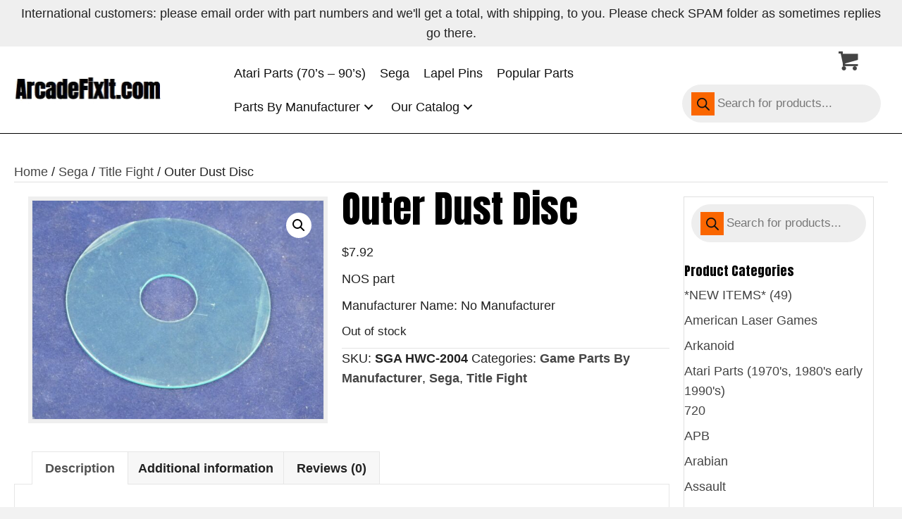

--- FILE ---
content_type: text/html; charset=UTF-8
request_url: https://arcadefixit.com/product/sega/title-fight-2/paddle-right/
body_size: 32416
content:
<!DOCTYPE html>
<html lang="en-US">
<head>
<meta charset="UTF-8" />
<meta name='viewport' content='width=device-width, initial-scale=1.0' />
<meta http-equiv='X-UA-Compatible' content='IE=edge' />
<script>
var gform;gform||(document.addEventListener("gform_main_scripts_loaded",function(){gform.scriptsLoaded=!0}),document.addEventListener("gform/theme/scripts_loaded",function(){gform.themeScriptsLoaded=!0}),window.addEventListener("DOMContentLoaded",function(){gform.domLoaded=!0}),gform={domLoaded:!1,scriptsLoaded:!1,themeScriptsLoaded:!1,isFormEditor:()=>"function"==typeof InitializeEditor,callIfLoaded:function(o){return!(!gform.domLoaded||!gform.scriptsLoaded||!gform.themeScriptsLoaded&&!gform.isFormEditor()||(gform.isFormEditor()&&console.warn("The use of gform.initializeOnLoaded() is deprecated in the form editor context and will be removed in Gravity Forms 3.1."),o(),0))},initializeOnLoaded:function(o){gform.callIfLoaded(o)||(document.addEventListener("gform_main_scripts_loaded",()=>{gform.scriptsLoaded=!0,gform.callIfLoaded(o)}),document.addEventListener("gform/theme/scripts_loaded",()=>{gform.themeScriptsLoaded=!0,gform.callIfLoaded(o)}),window.addEventListener("DOMContentLoaded",()=>{gform.domLoaded=!0,gform.callIfLoaded(o)}))},hooks:{action:{},filter:{}},addAction:function(o,r,e,t){gform.addHook("action",o,r,e,t)},addFilter:function(o,r,e,t){gform.addHook("filter",o,r,e,t)},doAction:function(o){gform.doHook("action",o,arguments)},applyFilters:function(o){return gform.doHook("filter",o,arguments)},removeAction:function(o,r){gform.removeHook("action",o,r)},removeFilter:function(o,r,e){gform.removeHook("filter",o,r,e)},addHook:function(o,r,e,t,n){null==gform.hooks[o][r]&&(gform.hooks[o][r]=[]);var d=gform.hooks[o][r];null==n&&(n=r+"_"+d.length),gform.hooks[o][r].push({tag:n,callable:e,priority:t=null==t?10:t})},doHook:function(r,o,e){var t;if(e=Array.prototype.slice.call(e,1),null!=gform.hooks[r][o]&&((o=gform.hooks[r][o]).sort(function(o,r){return o.priority-r.priority}),o.forEach(function(o){"function"!=typeof(t=o.callable)&&(t=window[t]),"action"==r?t.apply(null,e):e[0]=t.apply(null,e)})),"filter"==r)return e[0]},removeHook:function(o,r,t,n){var e;null!=gform.hooks[o][r]&&(e=(e=gform.hooks[o][r]).filter(function(o,r,e){return!!(null!=n&&n!=o.tag||null!=t&&t!=o.priority)}),gform.hooks[o][r]=e)}});
</script>

<link rel="profile" href="https://gmpg.org/xfn/11" />
<meta name='robots' content='index, follow, max-image-preview:large, max-snippet:-1, max-video-preview:-1' />
	<style>img:is([sizes="auto" i], [sizes^="auto," i]) { contain-intrinsic-size: 3000px 1500px }</style>
	
	<!-- This site is optimized with the Yoast SEO plugin v26.7 - https://yoast.com/wordpress/plugins/seo/ -->
	<title>Outer Dust Disc - ArcadeFixIt.com</title>
	<link rel="canonical" href="https://arcadefixit.com/product/sega/title-fight-2/paddle-right/" />
	<meta property="og:locale" content="en_US" />
	<meta property="og:type" content="article" />
	<meta property="og:title" content="Outer Dust Disc - ArcadeFixIt.com" />
	<meta property="og:description" content="NOS part   Manufacturer Name: No Manufacturer" />
	<meta property="og:url" content="https://arcadefixit.com/product/sega/title-fight-2/paddle-right/" />
	<meta property="og:site_name" content="ArcadeFixIt.com" />
	<meta property="article:modified_time" content="2025-08-17T14:36:52+00:00" />
	<meta property="og:image" content="https://arcadefixit.com/wp-content/uploads/2023/04/IMG_3962.jpg" />
	<meta property="og:image:width" content="1440" />
	<meta property="og:image:height" content="1080" />
	<meta property="og:image:type" content="image/jpeg" />
	<meta name="twitter:card" content="summary_large_image" />
	<meta name="twitter:label1" content="Est. reading time" />
	<meta name="twitter:data1" content="1 minute" />
	<script type="application/ld+json" class="yoast-schema-graph">{"@context":"https://schema.org","@graph":[{"@type":"WebPage","@id":"https://arcadefixit.com/product/sega/title-fight-2/paddle-right/","url":"https://arcadefixit.com/product/sega/title-fight-2/paddle-right/","name":"Outer Dust Disc - ArcadeFixIt.com","isPartOf":{"@id":"https://arcadefixit.com/#website"},"primaryImageOfPage":{"@id":"https://arcadefixit.com/product/sega/title-fight-2/paddle-right/#primaryimage"},"image":{"@id":"https://arcadefixit.com/product/sega/title-fight-2/paddle-right/#primaryimage"},"thumbnailUrl":"https://arcadefixit.com/wp-content/uploads/2023/04/IMG_3962.jpg","datePublished":"2023-03-17T20:12:23+00:00","dateModified":"2025-08-17T14:36:52+00:00","breadcrumb":{"@id":"https://arcadefixit.com/product/sega/title-fight-2/paddle-right/#breadcrumb"},"inLanguage":"en-US","potentialAction":[{"@type":"ReadAction","target":["https://arcadefixit.com/product/sega/title-fight-2/paddle-right/"]}]},{"@type":"ImageObject","inLanguage":"en-US","@id":"https://arcadefixit.com/product/sega/title-fight-2/paddle-right/#primaryimage","url":"https://arcadefixit.com/wp-content/uploads/2023/04/IMG_3962.jpg","contentUrl":"https://arcadefixit.com/wp-content/uploads/2023/04/IMG_3962.jpg","width":1440,"height":1080,"caption":"A transparent donut-shaped glass disc on a blue surface."},{"@type":"BreadcrumbList","@id":"https://arcadefixit.com/product/sega/title-fight-2/paddle-right/#breadcrumb","itemListElement":[{"@type":"ListItem","position":1,"name":"Home","item":"https://arcadefixit.com/"},{"@type":"ListItem","position":2,"name":"Catalog","item":"https://arcadefixit.com/catalog/"},{"@type":"ListItem","position":3,"name":"Outer Dust Disc"}]},{"@type":"WebSite","@id":"https://arcadefixit.com/#website","url":"https://arcadefixit.com/","name":"ArcadeFixIt.com","description":"","potentialAction":[{"@type":"SearchAction","target":{"@type":"EntryPoint","urlTemplate":"https://arcadefixit.com/?s={search_term_string}"},"query-input":{"@type":"PropertyValueSpecification","valueRequired":true,"valueName":"search_term_string"}}],"inLanguage":"en-US"}]}</script>
	<!-- / Yoast SEO plugin. -->


<link rel='dns-prefetch' href='//collect.commerce.godaddy.com' />
<link rel='dns-prefetch' href='//fonts.googleapis.com' />
<link href='https://fonts.gstatic.com' crossorigin rel='preconnect' />
<link rel="alternate" type="application/rss+xml" title="ArcadeFixIt.com &raquo; Feed" href="https://arcadefixit.com/feed/" />
<link rel="alternate" type="application/rss+xml" title="ArcadeFixIt.com &raquo; Comments Feed" href="https://arcadefixit.com/comments/feed/" />
<link rel="alternate" type="application/rss+xml" title="ArcadeFixIt.com &raquo; Outer Dust Disc Comments Feed" href="https://arcadefixit.com/product/sega/title-fight-2/paddle-right/feed/" />
<link rel="preload" href="https://arcadefixit.com/wp-content/plugins/bb-plugin/fonts/fontawesome/5.15.4/webfonts/fa-solid-900.woff2" as="font" type="font/woff2" crossorigin="anonymous">
<link rel="preload" href="https://arcadefixit.com/wp-content/plugins/bb-plugin/fonts/fontawesome/5.15.4/webfonts/fa-regular-400.woff2" as="font" type="font/woff2" crossorigin="anonymous">
		<style>
			.lazyload,
			.lazyloading {
				max-width: 100%;
			}
		</style>
		<script>
window._wpemojiSettings = {"baseUrl":"https:\/\/s.w.org\/images\/core\/emoji\/16.0.1\/72x72\/","ext":".png","svgUrl":"https:\/\/s.w.org\/images\/core\/emoji\/16.0.1\/svg\/","svgExt":".svg","source":{"concatemoji":"https:\/\/arcadefixit.com\/wp-includes\/js\/wp-emoji-release.min.js?ver=6.8.3"}};
/*! This file is auto-generated */
!function(s,n){var o,i,e;function c(e){try{var t={supportTests:e,timestamp:(new Date).valueOf()};sessionStorage.setItem(o,JSON.stringify(t))}catch(e){}}function p(e,t,n){e.clearRect(0,0,e.canvas.width,e.canvas.height),e.fillText(t,0,0);var t=new Uint32Array(e.getImageData(0,0,e.canvas.width,e.canvas.height).data),a=(e.clearRect(0,0,e.canvas.width,e.canvas.height),e.fillText(n,0,0),new Uint32Array(e.getImageData(0,0,e.canvas.width,e.canvas.height).data));return t.every(function(e,t){return e===a[t]})}function u(e,t){e.clearRect(0,0,e.canvas.width,e.canvas.height),e.fillText(t,0,0);for(var n=e.getImageData(16,16,1,1),a=0;a<n.data.length;a++)if(0!==n.data[a])return!1;return!0}function f(e,t,n,a){switch(t){case"flag":return n(e,"\ud83c\udff3\ufe0f\u200d\u26a7\ufe0f","\ud83c\udff3\ufe0f\u200b\u26a7\ufe0f")?!1:!n(e,"\ud83c\udde8\ud83c\uddf6","\ud83c\udde8\u200b\ud83c\uddf6")&&!n(e,"\ud83c\udff4\udb40\udc67\udb40\udc62\udb40\udc65\udb40\udc6e\udb40\udc67\udb40\udc7f","\ud83c\udff4\u200b\udb40\udc67\u200b\udb40\udc62\u200b\udb40\udc65\u200b\udb40\udc6e\u200b\udb40\udc67\u200b\udb40\udc7f");case"emoji":return!a(e,"\ud83e\udedf")}return!1}function g(e,t,n,a){var r="undefined"!=typeof WorkerGlobalScope&&self instanceof WorkerGlobalScope?new OffscreenCanvas(300,150):s.createElement("canvas"),o=r.getContext("2d",{willReadFrequently:!0}),i=(o.textBaseline="top",o.font="600 32px Arial",{});return e.forEach(function(e){i[e]=t(o,e,n,a)}),i}function t(e){var t=s.createElement("script");t.src=e,t.defer=!0,s.head.appendChild(t)}"undefined"!=typeof Promise&&(o="wpEmojiSettingsSupports",i=["flag","emoji"],n.supports={everything:!0,everythingExceptFlag:!0},e=new Promise(function(e){s.addEventListener("DOMContentLoaded",e,{once:!0})}),new Promise(function(t){var n=function(){try{var e=JSON.parse(sessionStorage.getItem(o));if("object"==typeof e&&"number"==typeof e.timestamp&&(new Date).valueOf()<e.timestamp+604800&&"object"==typeof e.supportTests)return e.supportTests}catch(e){}return null}();if(!n){if("undefined"!=typeof Worker&&"undefined"!=typeof OffscreenCanvas&&"undefined"!=typeof URL&&URL.createObjectURL&&"undefined"!=typeof Blob)try{var e="postMessage("+g.toString()+"("+[JSON.stringify(i),f.toString(),p.toString(),u.toString()].join(",")+"));",a=new Blob([e],{type:"text/javascript"}),r=new Worker(URL.createObjectURL(a),{name:"wpTestEmojiSupports"});return void(r.onmessage=function(e){c(n=e.data),r.terminate(),t(n)})}catch(e){}c(n=g(i,f,p,u))}t(n)}).then(function(e){for(var t in e)n.supports[t]=e[t],n.supports.everything=n.supports.everything&&n.supports[t],"flag"!==t&&(n.supports.everythingExceptFlag=n.supports.everythingExceptFlag&&n.supports[t]);n.supports.everythingExceptFlag=n.supports.everythingExceptFlag&&!n.supports.flag,n.DOMReady=!1,n.readyCallback=function(){n.DOMReady=!0}}).then(function(){return e}).then(function(){var e;n.supports.everything||(n.readyCallback(),(e=n.source||{}).concatemoji?t(e.concatemoji):e.wpemoji&&e.twemoji&&(t(e.twemoji),t(e.wpemoji)))}))}((window,document),window._wpemojiSettings);
</script>
<link rel='stylesheet' id='godaddy-payments-payinperson-main-styles-css' href='https://arcadefixit.com/wp-content/mu-plugins/vendor/godaddy/mwc-core/assets/css/pay-in-person-method.css' media='all' />
<style id='wp-emoji-styles-inline-css'>

	img.wp-smiley, img.emoji {
		display: inline !important;
		border: none !important;
		box-shadow: none !important;
		height: 1em !important;
		width: 1em !important;
		margin: 0 0.07em !important;
		vertical-align: -0.1em !important;
		background: none !important;
		padding: 0 !important;
	}
</style>
<link rel='stylesheet' id='wp-block-library-css' href='https://arcadefixit.com/wp-includes/css/dist/block-library/style.min.css?ver=6.8.3' media='all' />
<style id='wp-block-library-theme-inline-css'>
.wp-block-audio :where(figcaption){color:#555;font-size:13px;text-align:center}.is-dark-theme .wp-block-audio :where(figcaption){color:#ffffffa6}.wp-block-audio{margin:0 0 1em}.wp-block-code{border:1px solid #ccc;border-radius:4px;font-family:Menlo,Consolas,monaco,monospace;padding:.8em 1em}.wp-block-embed :where(figcaption){color:#555;font-size:13px;text-align:center}.is-dark-theme .wp-block-embed :where(figcaption){color:#ffffffa6}.wp-block-embed{margin:0 0 1em}.blocks-gallery-caption{color:#555;font-size:13px;text-align:center}.is-dark-theme .blocks-gallery-caption{color:#ffffffa6}:root :where(.wp-block-image figcaption){color:#555;font-size:13px;text-align:center}.is-dark-theme :root :where(.wp-block-image figcaption){color:#ffffffa6}.wp-block-image{margin:0 0 1em}.wp-block-pullquote{border-bottom:4px solid;border-top:4px solid;color:currentColor;margin-bottom:1.75em}.wp-block-pullquote cite,.wp-block-pullquote footer,.wp-block-pullquote__citation{color:currentColor;font-size:.8125em;font-style:normal;text-transform:uppercase}.wp-block-quote{border-left:.25em solid;margin:0 0 1.75em;padding-left:1em}.wp-block-quote cite,.wp-block-quote footer{color:currentColor;font-size:.8125em;font-style:normal;position:relative}.wp-block-quote:where(.has-text-align-right){border-left:none;border-right:.25em solid;padding-left:0;padding-right:1em}.wp-block-quote:where(.has-text-align-center){border:none;padding-left:0}.wp-block-quote.is-large,.wp-block-quote.is-style-large,.wp-block-quote:where(.is-style-plain){border:none}.wp-block-search .wp-block-search__label{font-weight:700}.wp-block-search__button{border:1px solid #ccc;padding:.375em .625em}:where(.wp-block-group.has-background){padding:1.25em 2.375em}.wp-block-separator.has-css-opacity{opacity:.4}.wp-block-separator{border:none;border-bottom:2px solid;margin-left:auto;margin-right:auto}.wp-block-separator.has-alpha-channel-opacity{opacity:1}.wp-block-separator:not(.is-style-wide):not(.is-style-dots){width:100px}.wp-block-separator.has-background:not(.is-style-dots){border-bottom:none;height:1px}.wp-block-separator.has-background:not(.is-style-wide):not(.is-style-dots){height:2px}.wp-block-table{margin:0 0 1em}.wp-block-table td,.wp-block-table th{word-break:normal}.wp-block-table :where(figcaption){color:#555;font-size:13px;text-align:center}.is-dark-theme .wp-block-table :where(figcaption){color:#ffffffa6}.wp-block-video :where(figcaption){color:#555;font-size:13px;text-align:center}.is-dark-theme .wp-block-video :where(figcaption){color:#ffffffa6}.wp-block-video{margin:0 0 1em}:root :where(.wp-block-template-part.has-background){margin-bottom:0;margin-top:0;padding:1.25em 2.375em}
</style>
<style id='classic-theme-styles-inline-css'>
/*! This file is auto-generated */
.wp-block-button__link{color:#fff;background-color:#32373c;border-radius:9999px;box-shadow:none;text-decoration:none;padding:calc(.667em + 2px) calc(1.333em + 2px);font-size:1.125em}.wp-block-file__button{background:#32373c;color:#fff;text-decoration:none}
</style>
<style id='global-styles-inline-css'>
:root{--wp--preset--aspect-ratio--square: 1;--wp--preset--aspect-ratio--4-3: 4/3;--wp--preset--aspect-ratio--3-4: 3/4;--wp--preset--aspect-ratio--3-2: 3/2;--wp--preset--aspect-ratio--2-3: 2/3;--wp--preset--aspect-ratio--16-9: 16/9;--wp--preset--aspect-ratio--9-16: 9/16;--wp--preset--color--black: #000000;--wp--preset--color--cyan-bluish-gray: #abb8c3;--wp--preset--color--white: #ffffff;--wp--preset--color--pale-pink: #f78da7;--wp--preset--color--vivid-red: #cf2e2e;--wp--preset--color--luminous-vivid-orange: #ff6900;--wp--preset--color--luminous-vivid-amber: #fcb900;--wp--preset--color--light-green-cyan: #7bdcb5;--wp--preset--color--vivid-green-cyan: #00d084;--wp--preset--color--pale-cyan-blue: #8ed1fc;--wp--preset--color--vivid-cyan-blue: #0693e3;--wp--preset--color--vivid-purple: #9b51e0;--wp--preset--color--fl-heading-text: #000000;--wp--preset--color--fl-body-bg: #f2f2f2;--wp--preset--color--fl-body-text: #222222;--wp--preset--color--fl-accent: #444444;--wp--preset--color--fl-accent-hover: #000000;--wp--preset--color--fl-topbar-bg: #ffffff;--wp--preset--color--fl-topbar-text: #000000;--wp--preset--color--fl-topbar-link: #428bca;--wp--preset--color--fl-topbar-hover: #428bca;--wp--preset--color--fl-header-bg: #ffffff;--wp--preset--color--fl-header-text: #000000;--wp--preset--color--fl-header-link: #428bca;--wp--preset--color--fl-header-hover: #428bca;--wp--preset--color--fl-nav-bg: #ffffff;--wp--preset--color--fl-nav-link: #428bca;--wp--preset--color--fl-nav-hover: #428bca;--wp--preset--color--fl-content-bg: #ffffff;--wp--preset--color--fl-footer-widgets-bg: #ffffff;--wp--preset--color--fl-footer-widgets-text: #000000;--wp--preset--color--fl-footer-widgets-link: #428bca;--wp--preset--color--fl-footer-widgets-hover: #428bca;--wp--preset--color--fl-footer-bg: #ffffff;--wp--preset--color--fl-footer-text: #000000;--wp--preset--color--fl-footer-link: #428bca;--wp--preset--color--fl-footer-hover: #428bca;--wp--preset--gradient--vivid-cyan-blue-to-vivid-purple: linear-gradient(135deg,rgba(6,147,227,1) 0%,rgb(155,81,224) 100%);--wp--preset--gradient--light-green-cyan-to-vivid-green-cyan: linear-gradient(135deg,rgb(122,220,180) 0%,rgb(0,208,130) 100%);--wp--preset--gradient--luminous-vivid-amber-to-luminous-vivid-orange: linear-gradient(135deg,rgba(252,185,0,1) 0%,rgba(255,105,0,1) 100%);--wp--preset--gradient--luminous-vivid-orange-to-vivid-red: linear-gradient(135deg,rgba(255,105,0,1) 0%,rgb(207,46,46) 100%);--wp--preset--gradient--very-light-gray-to-cyan-bluish-gray: linear-gradient(135deg,rgb(238,238,238) 0%,rgb(169,184,195) 100%);--wp--preset--gradient--cool-to-warm-spectrum: linear-gradient(135deg,rgb(74,234,220) 0%,rgb(151,120,209) 20%,rgb(207,42,186) 40%,rgb(238,44,130) 60%,rgb(251,105,98) 80%,rgb(254,248,76) 100%);--wp--preset--gradient--blush-light-purple: linear-gradient(135deg,rgb(255,206,236) 0%,rgb(152,150,240) 100%);--wp--preset--gradient--blush-bordeaux: linear-gradient(135deg,rgb(254,205,165) 0%,rgb(254,45,45) 50%,rgb(107,0,62) 100%);--wp--preset--gradient--luminous-dusk: linear-gradient(135deg,rgb(255,203,112) 0%,rgb(199,81,192) 50%,rgb(65,88,208) 100%);--wp--preset--gradient--pale-ocean: linear-gradient(135deg,rgb(255,245,203) 0%,rgb(182,227,212) 50%,rgb(51,167,181) 100%);--wp--preset--gradient--electric-grass: linear-gradient(135deg,rgb(202,248,128) 0%,rgb(113,206,126) 100%);--wp--preset--gradient--midnight: linear-gradient(135deg,rgb(2,3,129) 0%,rgb(40,116,252) 100%);--wp--preset--font-size--small: 13px;--wp--preset--font-size--medium: 20px;--wp--preset--font-size--large: 36px;--wp--preset--font-size--x-large: 42px;--wp--preset--spacing--20: 0.44rem;--wp--preset--spacing--30: 0.67rem;--wp--preset--spacing--40: 1rem;--wp--preset--spacing--50: 1.5rem;--wp--preset--spacing--60: 2.25rem;--wp--preset--spacing--70: 3.38rem;--wp--preset--spacing--80: 5.06rem;--wp--preset--shadow--natural: 6px 6px 9px rgba(0, 0, 0, 0.2);--wp--preset--shadow--deep: 12px 12px 50px rgba(0, 0, 0, 0.4);--wp--preset--shadow--sharp: 6px 6px 0px rgba(0, 0, 0, 0.2);--wp--preset--shadow--outlined: 6px 6px 0px -3px rgba(255, 255, 255, 1), 6px 6px rgba(0, 0, 0, 1);--wp--preset--shadow--crisp: 6px 6px 0px rgba(0, 0, 0, 1);}:where(.is-layout-flex){gap: 0.5em;}:where(.is-layout-grid){gap: 0.5em;}body .is-layout-flex{display: flex;}.is-layout-flex{flex-wrap: wrap;align-items: center;}.is-layout-flex > :is(*, div){margin: 0;}body .is-layout-grid{display: grid;}.is-layout-grid > :is(*, div){margin: 0;}:where(.wp-block-columns.is-layout-flex){gap: 2em;}:where(.wp-block-columns.is-layout-grid){gap: 2em;}:where(.wp-block-post-template.is-layout-flex){gap: 1.25em;}:where(.wp-block-post-template.is-layout-grid){gap: 1.25em;}.has-black-color{color: var(--wp--preset--color--black) !important;}.has-cyan-bluish-gray-color{color: var(--wp--preset--color--cyan-bluish-gray) !important;}.has-white-color{color: var(--wp--preset--color--white) !important;}.has-pale-pink-color{color: var(--wp--preset--color--pale-pink) !important;}.has-vivid-red-color{color: var(--wp--preset--color--vivid-red) !important;}.has-luminous-vivid-orange-color{color: var(--wp--preset--color--luminous-vivid-orange) !important;}.has-luminous-vivid-amber-color{color: var(--wp--preset--color--luminous-vivid-amber) !important;}.has-light-green-cyan-color{color: var(--wp--preset--color--light-green-cyan) !important;}.has-vivid-green-cyan-color{color: var(--wp--preset--color--vivid-green-cyan) !important;}.has-pale-cyan-blue-color{color: var(--wp--preset--color--pale-cyan-blue) !important;}.has-vivid-cyan-blue-color{color: var(--wp--preset--color--vivid-cyan-blue) !important;}.has-vivid-purple-color{color: var(--wp--preset--color--vivid-purple) !important;}.has-black-background-color{background-color: var(--wp--preset--color--black) !important;}.has-cyan-bluish-gray-background-color{background-color: var(--wp--preset--color--cyan-bluish-gray) !important;}.has-white-background-color{background-color: var(--wp--preset--color--white) !important;}.has-pale-pink-background-color{background-color: var(--wp--preset--color--pale-pink) !important;}.has-vivid-red-background-color{background-color: var(--wp--preset--color--vivid-red) !important;}.has-luminous-vivid-orange-background-color{background-color: var(--wp--preset--color--luminous-vivid-orange) !important;}.has-luminous-vivid-amber-background-color{background-color: var(--wp--preset--color--luminous-vivid-amber) !important;}.has-light-green-cyan-background-color{background-color: var(--wp--preset--color--light-green-cyan) !important;}.has-vivid-green-cyan-background-color{background-color: var(--wp--preset--color--vivid-green-cyan) !important;}.has-pale-cyan-blue-background-color{background-color: var(--wp--preset--color--pale-cyan-blue) !important;}.has-vivid-cyan-blue-background-color{background-color: var(--wp--preset--color--vivid-cyan-blue) !important;}.has-vivid-purple-background-color{background-color: var(--wp--preset--color--vivid-purple) !important;}.has-black-border-color{border-color: var(--wp--preset--color--black) !important;}.has-cyan-bluish-gray-border-color{border-color: var(--wp--preset--color--cyan-bluish-gray) !important;}.has-white-border-color{border-color: var(--wp--preset--color--white) !important;}.has-pale-pink-border-color{border-color: var(--wp--preset--color--pale-pink) !important;}.has-vivid-red-border-color{border-color: var(--wp--preset--color--vivid-red) !important;}.has-luminous-vivid-orange-border-color{border-color: var(--wp--preset--color--luminous-vivid-orange) !important;}.has-luminous-vivid-amber-border-color{border-color: var(--wp--preset--color--luminous-vivid-amber) !important;}.has-light-green-cyan-border-color{border-color: var(--wp--preset--color--light-green-cyan) !important;}.has-vivid-green-cyan-border-color{border-color: var(--wp--preset--color--vivid-green-cyan) !important;}.has-pale-cyan-blue-border-color{border-color: var(--wp--preset--color--pale-cyan-blue) !important;}.has-vivid-cyan-blue-border-color{border-color: var(--wp--preset--color--vivid-cyan-blue) !important;}.has-vivid-purple-border-color{border-color: var(--wp--preset--color--vivid-purple) !important;}.has-vivid-cyan-blue-to-vivid-purple-gradient-background{background: var(--wp--preset--gradient--vivid-cyan-blue-to-vivid-purple) !important;}.has-light-green-cyan-to-vivid-green-cyan-gradient-background{background: var(--wp--preset--gradient--light-green-cyan-to-vivid-green-cyan) !important;}.has-luminous-vivid-amber-to-luminous-vivid-orange-gradient-background{background: var(--wp--preset--gradient--luminous-vivid-amber-to-luminous-vivid-orange) !important;}.has-luminous-vivid-orange-to-vivid-red-gradient-background{background: var(--wp--preset--gradient--luminous-vivid-orange-to-vivid-red) !important;}.has-very-light-gray-to-cyan-bluish-gray-gradient-background{background: var(--wp--preset--gradient--very-light-gray-to-cyan-bluish-gray) !important;}.has-cool-to-warm-spectrum-gradient-background{background: var(--wp--preset--gradient--cool-to-warm-spectrum) !important;}.has-blush-light-purple-gradient-background{background: var(--wp--preset--gradient--blush-light-purple) !important;}.has-blush-bordeaux-gradient-background{background: var(--wp--preset--gradient--blush-bordeaux) !important;}.has-luminous-dusk-gradient-background{background: var(--wp--preset--gradient--luminous-dusk) !important;}.has-pale-ocean-gradient-background{background: var(--wp--preset--gradient--pale-ocean) !important;}.has-electric-grass-gradient-background{background: var(--wp--preset--gradient--electric-grass) !important;}.has-midnight-gradient-background{background: var(--wp--preset--gradient--midnight) !important;}.has-small-font-size{font-size: var(--wp--preset--font-size--small) !important;}.has-medium-font-size{font-size: var(--wp--preset--font-size--medium) !important;}.has-large-font-size{font-size: var(--wp--preset--font-size--large) !important;}.has-x-large-font-size{font-size: var(--wp--preset--font-size--x-large) !important;}
:where(.wp-block-post-template.is-layout-flex){gap: 1.25em;}:where(.wp-block-post-template.is-layout-grid){gap: 1.25em;}
:where(.wp-block-columns.is-layout-flex){gap: 2em;}:where(.wp-block-columns.is-layout-grid){gap: 2em;}
:root :where(.wp-block-pullquote){font-size: 1.5em;line-height: 1.6;}
</style>
<link rel='stylesheet' id='photoswipe-css' href='https://arcadefixit.com/wp-content/plugins/woocommerce/assets/css/photoswipe/photoswipe.min.css?ver=10.4.3' media='all' />
<link rel='stylesheet' id='photoswipe-default-skin-css' href='https://arcadefixit.com/wp-content/plugins/woocommerce/assets/css/photoswipe/default-skin/default-skin.min.css?ver=10.4.3' media='all' />
<link rel='stylesheet' id='woocommerce-layout-css' href='https://arcadefixit.com/wp-content/plugins/woocommerce/assets/css/woocommerce-layout.css?ver=10.4.3' media='all' />
<link rel='stylesheet' id='woocommerce-smallscreen-css' href='https://arcadefixit.com/wp-content/plugins/woocommerce/assets/css/woocommerce-smallscreen.css?ver=10.4.3' media='only screen and (max-width: 767px)' />
<link rel='stylesheet' id='woocommerce-general-css' href='https://arcadefixit.com/wp-content/plugins/woocommerce/assets/css/woocommerce.css?ver=10.4.3' media='all' />
<style id='woocommerce-inline-inline-css'>
.woocommerce form .form-row .required { visibility: visible; }
</style>
<link rel='stylesheet' id='wp-components-css' href='https://arcadefixit.com/wp-includes/css/dist/components/style.min.css?ver=6.8.3' media='all' />
<link rel='stylesheet' id='godaddy-styles-css' href='https://arcadefixit.com/wp-content/mu-plugins/vendor/wpex/godaddy-launch/includes/Dependencies/GoDaddy/Styles/build/latest.css?ver=2.0.2' media='all' />
<link rel='stylesheet' id='font-awesome-5-css' href='https://arcadefixit.com/wp-content/plugins/bb-plugin/fonts/fontawesome/5.15.4/css/all.min.css?ver=2.9.1.1' media='all' />
<link rel='stylesheet' id='font-awesome-css' href='https://arcadefixit.com/wp-content/plugins/bb-plugin/fonts/fontawesome/5.15.4/css/v4-shims.min.css?ver=2.9.1.1' media='all' />
<link rel='stylesheet' id='ultimate-icons-css' href='https://arcadefixit.com/wp-content/uploads/bb-plugin/icons/ultimate-icons/style.css?ver=2.9.1.1' media='all' />
<link rel='stylesheet' id='fl-builder-layout-bundle-ae9fc71409f9ab28952be6e59273de04-css' href='https://arcadefixit.com/wp-content/uploads/bb-plugin/cache/ae9fc71409f9ab28952be6e59273de04-layout-bundle.css?ver=2.9.1.1-1.5.2.1-20251125200437' media='all' />
<link rel='stylesheet' id='dgwt-wcas-style-css' href='https://arcadefixit.com/wp-content/plugins/ajax-search-for-woocommerce/assets/css/style.min.css?ver=1.32.2' media='all' />
<link rel='stylesheet' id='gd-core-css' href='https://arcadefixit.com/wp-content/plugins/pws-core/public/css/GD-cORe-public.css?ver=4.0.0' media='all' />
<link rel='stylesheet' id='wpmenucart-icons-css' href='https://arcadefixit.com/wp-content/plugins/wp-menu-cart-pro/assets/css/wpmenucart-icons-pro.min.css?ver=4.0.6' media='all' />
<style id='wpmenucart-icons-inline-css'>
@font-face {
	font-family:'WPMenuCart';
	src: url('https://arcadefixit.com/wp-content/plugins/wp-menu-cart-pro/assets/fonts/WPMenuCart.eot');
	src: url('https://arcadefixit.com/wp-content/plugins/wp-menu-cart-pro/assets/fonts/WPMenuCart.eot?#iefix') format('embedded-opentype'),
		 url('https://arcadefixit.com/wp-content/plugins/wp-menu-cart-pro/assets/fonts/WPMenuCart.woff2') format('woff2'),
		 url('https://arcadefixit.com/wp-content/plugins/wp-menu-cart-pro/assets/fonts/WPMenuCart.woff') format('woff'),
		 url('https://arcadefixit.com/wp-content/plugins/wp-menu-cart-pro/assets/fonts/WPMenuCart.ttf') format('truetype'),
		 url('https://arcadefixit.com/wp-content/plugins/wp-menu-cart-pro/assets/fonts/WPMenuCart.svg#WPMenuCart') format('svg');
	font-weight:normal;
	font-style:normal;
	font-display:swap;
}
</style>
<link rel='stylesheet' id='wpmenucart-css' href='https://arcadefixit.com/wp-content/plugins/wp-menu-cart-pro/assets/css/wpmenucart-main.min.css?ver=4.0.6' media='all' />
<style id='wpmenucart-inline-css'>
.et-cart-info { display:none !important; } .site-header-cart { display:none !important; }
</style>
<link rel='stylesheet' id='mwc-payments-payment-form-css' href='https://arcadefixit.com/wp-content/mu-plugins/vendor/godaddy/mwc-core/assets/css/payment-form.css' media='all' />
<link rel='stylesheet' id='jquery-magnificpopup-css' href='https://arcadefixit.com/wp-content/plugins/bb-plugin/css/jquery.magnificpopup.min.css?ver=2.9.1.1' media='all' />
<link rel='stylesheet' id='base-css' href='https://arcadefixit.com/wp-content/themes/bb-theme/css/base.min.css?ver=1.7.18.1' media='all' />
<link rel='stylesheet' id='fl-automator-skin-css' href='https://arcadefixit.com/wp-content/uploads/bb-theme/skin-6881196511143.css?ver=1.7.18.1' media='all' />
<link rel='stylesheet' id='pp-animate-css' href='https://arcadefixit.com/wp-content/plugins/bbpowerpack/assets/css/animate.min.css?ver=3.5.1' media='all' />
<link rel='stylesheet' id='fl-builder-google-fonts-e4e052f1e7c5799c91a95931cbc76ddb-css' href='//fonts.googleapis.com/css?family=Anton%3A400&#038;ver=6.8.3' media='all' />
<script src="https://arcadefixit.com/wp-includes/js/jquery/jquery.min.js?ver=3.7.1" id="jquery-core-js"></script>
<script src="https://arcadefixit.com/wp-includes/js/jquery/jquery-migrate.min.js?ver=3.4.1" id="jquery-migrate-js"></script>
<script src="https://arcadefixit.com/wp-content/plugins/woocommerce/assets/js/jquery-blockui/jquery.blockUI.min.js?ver=2.7.0-wc.10.4.3" id="wc-jquery-blockui-js" defer data-wp-strategy="defer"></script>
<script id="wc-add-to-cart-js-extra">
var wc_add_to_cart_params = {"ajax_url":"\/wp-admin\/admin-ajax.php","wc_ajax_url":"\/?wc-ajax=%%endpoint%%","i18n_view_cart":"View cart","cart_url":"https:\/\/arcadefixit.com\/cart\/","is_cart":"","cart_redirect_after_add":"no"};
</script>
<script src="https://arcadefixit.com/wp-content/plugins/woocommerce/assets/js/frontend/add-to-cart.min.js?ver=10.4.3" id="wc-add-to-cart-js" defer data-wp-strategy="defer"></script>
<script src="https://arcadefixit.com/wp-content/plugins/woocommerce/assets/js/zoom/jquery.zoom.min.js?ver=1.7.21-wc.10.4.3" id="wc-zoom-js" defer data-wp-strategy="defer"></script>
<script src="https://arcadefixit.com/wp-content/plugins/woocommerce/assets/js/flexslider/jquery.flexslider.min.js?ver=2.7.2-wc.10.4.3" id="wc-flexslider-js" defer data-wp-strategy="defer"></script>
<script src="https://arcadefixit.com/wp-content/plugins/woocommerce/assets/js/photoswipe/photoswipe.min.js?ver=4.1.1-wc.10.4.3" id="wc-photoswipe-js" defer data-wp-strategy="defer"></script>
<script src="https://arcadefixit.com/wp-content/plugins/woocommerce/assets/js/photoswipe/photoswipe-ui-default.min.js?ver=4.1.1-wc.10.4.3" id="wc-photoswipe-ui-default-js" defer data-wp-strategy="defer"></script>
<script id="wc-single-product-js-extra">
var wc_single_product_params = {"i18n_required_rating_text":"Please select a rating","i18n_rating_options":["1 of 5 stars","2 of 5 stars","3 of 5 stars","4 of 5 stars","5 of 5 stars"],"i18n_product_gallery_trigger_text":"View full-screen image gallery","review_rating_required":"yes","flexslider":{"rtl":false,"animation":"slide","smoothHeight":true,"directionNav":false,"controlNav":"thumbnails","slideshow":false,"animationSpeed":500,"animationLoop":false,"allowOneSlide":false},"zoom_enabled":"1","zoom_options":[],"photoswipe_enabled":"1","photoswipe_options":{"shareEl":false,"closeOnScroll":false,"history":false,"hideAnimationDuration":0,"showAnimationDuration":0},"flexslider_enabled":"1"};
</script>
<script src="https://arcadefixit.com/wp-content/plugins/woocommerce/assets/js/frontend/single-product.min.js?ver=10.4.3" id="wc-single-product-js" defer data-wp-strategy="defer"></script>
<script src="https://arcadefixit.com/wp-content/plugins/woocommerce/assets/js/js-cookie/js.cookie.min.js?ver=2.1.4-wc.10.4.3" id="wc-js-cookie-js" defer data-wp-strategy="defer"></script>
<script id="woocommerce-js-extra">
var woocommerce_params = {"ajax_url":"\/wp-admin\/admin-ajax.php","wc_ajax_url":"\/?wc-ajax=%%endpoint%%","i18n_password_show":"Show password","i18n_password_hide":"Hide password"};
</script>
<script src="https://arcadefixit.com/wp-content/plugins/woocommerce/assets/js/frontend/woocommerce.min.js?ver=10.4.3" id="woocommerce-js" defer data-wp-strategy="defer"></script>
<script src="https://arcadefixit.com/wp-content/plugins/pws-core/public/js/GD-cORe-public.js?ver=4.0.0" id="gd-core-js"></script>
<script id="wpmenucart-ajax-assist-js-extra">
var wpmenucart_ajax_assist = {"shop_plugin":"WooCommerce","always_display":""};
</script>
<script src="https://arcadefixit.com/wp-content/plugins/wp-menu-cart-pro/assets/js/wpmenucart-ajax-assist.min.js?ver=4.0.6" id="wpmenucart-ajax-assist-js"></script>
<script src="https://collect.commerce.godaddy.com/sdk.js" id="poynt-collect-sdk-js"></script>
<script id="mwc-payments-poynt-payment-form-js-extra">
var poyntPaymentFormI18n = {"errorMessages":{"genericError":"An error occurred, please try again or try an alternate form of payment.","missingCardDetails":"Missing card details.","missingBillingDetails":"Missing billing details."}};
</script>
<script src="https://arcadefixit.com/wp-content/mu-plugins/vendor/godaddy/mwc-core/assets/js/payments/frontend/poynt.js" id="mwc-payments-poynt-payment-form-js"></script>
<script id="smush-lazy-load-js-before">
var smushLazyLoadOptions = {"autoResizingEnabled":false,"autoResizeOptions":{"precision":5,"skipAutoWidth":true}};
</script>
<script src="https://arcadefixit.com/wp-content/plugins/wp-smush-pro/app/assets/js/smush-lazy-load.min.js?ver=3.23.2" id="smush-lazy-load-js"></script>
<link rel="https://api.w.org/" href="https://arcadefixit.com/wp-json/" /><link rel="alternate" title="JSON" type="application/json" href="https://arcadefixit.com/wp-json/wp/v2/product/1344" /><link rel="EditURI" type="application/rsd+xml" title="RSD" href="https://arcadefixit.com/xmlrpc.php?rsd" />
<link rel='shortlink' href='https://arcadefixit.com/?p=1344' />
<link rel="alternate" title="oEmbed (JSON)" type="application/json+oembed" href="https://arcadefixit.com/wp-json/oembed/1.0/embed?url=https%3A%2F%2Farcadefixit.com%2Fproduct%2Fsega%2Ftitle-fight-2%2Fpaddle-right%2F" />
<link rel="alternate" title="oEmbed (XML)" type="text/xml+oembed" href="https://arcadefixit.com/wp-json/oembed/1.0/embed?url=https%3A%2F%2Farcadefixit.com%2Fproduct%2Fsega%2Ftitle-fight-2%2Fpaddle-right%2F&#038;format=xml" />
		<script>
			var bb_powerpack = {
				version: '2.40.4.1',
				getAjaxUrl: function() { return atob( 'aHR0cHM6Ly9hcmNhZGVmaXhpdC5jb20vd3AtYWRtaW4vYWRtaW4tYWpheC5waHA=' ); },
				callback: function() {},
				mapMarkerData: {},
				post_id: '1344',
				search_term: '',
				current_page: 'https://arcadefixit.com/product/sega/title-fight-2/paddle-right/',
				conditionals: {
					is_front_page: false,
					is_home: false,
					is_archive: false,
					is_tax: false,
										is_author: false,
					current_author: false,
					is_search: false,
									}
			};
		</script>
				<script>
			document.documentElement.className = document.documentElement.className.replace('no-js', 'js');
		</script>
				<style>
			.dgwt-wcas-ico-magnifier,.dgwt-wcas-ico-magnifier-handler{max-width:20px}.dgwt-wcas-search-wrapp{max-width:600px}		</style>
		<style>
				.wc-nested-category-layout-category-title:empty {
					display:none;
				}
				.wc-nested-category-layout-category-image {
					padding-bottom: 10px;
				}
			</style>	<noscript><style>.woocommerce-product-gallery{ opacity: 1 !important; }</style></noscript>
	<link rel="icon" href="https://arcadefixit.com/wp-content/uploads/2023/03/cropped-favicon-A-1-32x32.png" sizes="32x32" />
<link rel="icon" href="https://arcadefixit.com/wp-content/uploads/2023/03/cropped-favicon-A-1-192x192.png" sizes="192x192" />
<link rel="apple-touch-icon" href="https://arcadefixit.com/wp-content/uploads/2023/03/cropped-favicon-A-1-180x180.png" />
<meta name="msapplication-TileImage" content="https://arcadefixit.com/wp-content/uploads/2023/03/cropped-favicon-A-1-270x270.png" />
</head>
<body class="wp-singular product-template-default single single-product postid-1344 wp-theme-bb-theme theme-bb-theme fl-builder-2-9-1-1 fl-themer-1-5-2-1-20251125200437 fl-theme-1-7-18-1 fl-no-js woocommerce woocommerce-page woocommerce-no-js fl-theme-builder-header fl-theme-builder-header-header-sitewide fl-theme-builder-footer fl-theme-builder-footer-footer-sitewide fl-theme-builder-singular fl-theme-builder-singular-product-singular fl-framework-base fl-preset-default fl-full-width fl-scroll-to-top fl-search-active woo-4 woo-products-per-page-16" itemscope="itemscope" itemtype="https://schema.org/WebPage">
<a aria-label="Skip to content" class="fl-screen-reader-text" href="#fl-main-content">Skip to content</a><div class="fl-page">
	<header class="fl-builder-content fl-builder-content-4473 fl-builder-global-templates-locked" data-post-id="4473" data-type="header" data-sticky="0" data-sticky-on="" data-sticky-breakpoint="medium" data-shrink="0" data-overlay="0" data-overlay-bg="transparent" data-shrink-image-height="50px" role="banner" itemscope="itemscope" itemtype="http://schema.org/WPHeader"><div class="fl-row fl-row-full-width fl-row-bg-color fl-node-d1i84bmv2grn fl-row-default-height fl-row-align-center headtopbar" data-node="d1i84bmv2grn">
	<div class="fl-row-content-wrap">
		<div class="uabb-row-separator uabb-top-row-separator" >
</div>
						<div class="fl-row-content fl-row-fixed-width fl-node-content">
		
<div class="fl-col-group fl-node-3a4vbyrkn5t2" data-node="3a4vbyrkn5t2">
			<div class="fl-col fl-node-m30va7nyekx6 fl-col-bg-color" data-node="m30va7nyekx6">
	<div class="fl-col-content fl-node-content"><div class="fl-module fl-module-html fl-node-mtsk8oaqcpgx" data-node="mtsk8oaqcpgx">
	<div class="fl-module-content fl-node-content">
		<div class="fl-html">
	<p style="text-align:center"> International customers: please email order with part numbers and we'll get a total, with shipping, to you. Please check SPAM folder as sometimes replies go there.
    
     </br> </p></div>
	</div>
</div>
</div>
</div>
	</div>
		</div>
	</div>
</div>
<div class="fl-row fl-row-full-width fl-row-bg-color fl-node-judik9twa0y5 fl-row-default-height fl-row-align-center fl-visible-desktop fl-visible-large headmain" data-node="judik9twa0y5">
	<div class="fl-row-content-wrap">
		<div class="uabb-row-separator uabb-top-row-separator" >
</div>
						<div class="fl-row-content fl-row-fixed-width fl-node-content">
		
<div class="fl-col-group fl-node-va3cpjyxl50o fl-col-group-equal-height fl-col-group-align-center fl-col-group-custom-width" data-node="va3cpjyxl50o">
			<div class="fl-col fl-node-ocq1x79vlged fl-col-bg-color fl-col-small fl-col-small-full-width fl-col-small-custom-width" data-node="ocq1x79vlged">
	<div class="fl-col-content fl-node-content"></div>
</div>
			<div class="fl-col fl-node-let6vyqfhg4x fl-col-bg-color fl-col-small fl-col-small-full-width" data-node="let6vyqfhg4x">
	<div class="fl-col-content fl-node-content"></div>
</div>
			<div class="fl-col fl-node-v6zexh987nu0 fl-col-bg-color fl-col-small fl-col-small-full-width fl-col-small-custom-width" data-node="v6zexh987nu0">
	<div class="fl-col-content fl-node-content"></div>
</div>
	</div>

<div class="fl-col-group fl-node-16ohnrpdx9m2 fl-col-group-equal-height fl-col-group-align-center" data-node="16ohnrpdx9m2">
			<div class="fl-col fl-node-tsgey0i5ojbd fl-col-bg-color fl-col-small fl-col-small-full-width" data-node="tsgey0i5ojbd">
	<div class="fl-col-content fl-node-content"><div class="fl-module fl-module-photo fl-node-vql1p0o3ezdg" data-node="vql1p0o3ezdg">
	<div class="fl-module-content fl-node-content">
		<div class="fl-photo fl-photo-align-left" itemscope itemtype="https://schema.org/ImageObject">
	<div class="fl-photo-content fl-photo-img-png">
				<a href="https://arcadefixit.com" target="_self" itemprop="url">
				<img decoding="async" class="fl-photo-img wp-image-15527 size-full" src="https://arcadefixit.com/wp-content/uploads/2023/03/logo.png" alt="A website logo with the text &#039;cadeFixIt.co&#039; in bold black letters." itemprop="image" height="38" width="209" title="logo"  data-no-lazy="1" srcset="https://arcadefixit.com/wp-content/uploads/2023/03/logo.png 209w, https://arcadefixit.com/wp-content/uploads/2023/03/logo-64x12.png 64w, https://arcadefixit.com/wp-content/uploads/2023/03/logo-100x18.png 100w" sizes="(max-width: 209px) 100vw, 209px" />
				</a>
					</div>
	</div>
	</div>
</div>
</div>
</div>
			<div class="fl-col fl-node-egqc3o4zx8m1 fl-col-bg-color" data-node="egqc3o4zx8m1">
	<div class="fl-col-content fl-node-content"><div class="fl-module fl-module-pp-advanced-menu fl-node-5310eosvd9wu" data-node="5310eosvd9wu">
	<div class="fl-module-content fl-node-content">
					<div class="pp-advanced-menu-mobile">
			<button class="pp-advanced-menu-mobile-toggle hamburger" tabindex="0" aria-label="Menu" aria-expanded="false">
				<div class="pp-hamburger"><div class="pp-hamburger-box"><div class="pp-hamburger-inner"></div></div></div>			</button>
			</div>
			<div class="pp-advanced-menu pp-advanced-menu-accordion-collapse pp-menu-default pp-menu-align-left pp-menu-position-below">
   	   	<div class="pp-clear"></div>
	<nav class="pp-menu-nav" aria-label="Menu" itemscope="itemscope" itemtype="https://schema.org/SiteNavigationElement">
		<ul id="menu-header-navigation" class="menu pp-advanced-menu-horizontal pp-toggle-arrows"><li id="menu-item-15591" class="menu-item menu-item-type-taxonomy menu-item-object-product_cat"><a href="https://arcadefixit.com/product-category/atari-parts-1970s-1980s-early-1990s/"><span class="menu-item-text">Atari Parts (70’s &#8211; 90’s)</span></a></li><li id="menu-item-15589" class="menu-item menu-item-type-taxonomy menu-item-object-product_cat current-product-ancestor current-menu-parent current-product-parent"><a href="https://arcadefixit.com/product-category/sega/"><span class="menu-item-text">Sega</span></a></li><li id="menu-item-15993" class="menu-item menu-item-type-taxonomy menu-item-object-product_cat"><a href="https://arcadefixit.com/product-category/lapel-pins/"><span class="menu-item-text">Lapel Pins</span></a></li><li id="menu-item-15446" class="menu-item menu-item-type-custom menu-item-object-custom"><a href="?product_cat=popular-parts"><span class="menu-item-text">Popular Parts</span></a></li><li id="menu-item-15588" class="menu-item menu-item-type-taxonomy menu-item-object-product_cat current-product-ancestor current-menu-parent current-product-parent menu-item-has-children pp-has-submenu"><div class="pp-has-submenu-container"><a href="https://arcadefixit.com/product-category/game-parts-by-manufacturer/"><span class="menu-item-text">Parts By Manufacturer<span class="pp-menu-toggle" tabindex="0" aria-expanded="false" aria-label="Parts By Manufacturer: submenu" role="button"></span></span></a></div><ul class="sub-menu">	<li id="menu-item-15986" class="menu-item menu-item-type-taxonomy menu-item-object-product_cat"><a href="https://arcadefixit.com/product-category/atari-parts-1970s-1980s-early-1990s/"><span class="menu-item-text">Atari Parts (1970&#8217;s, 1980&#8217;s early 1990&#8217;s)</span></a></li>	<li id="menu-item-15698" class="menu-item menu-item-type-custom menu-item-object-custom"><a href="?product_cat=atari-games"><span class="menu-item-text">Atari Games</span></a></li>	<li id="menu-item-15458" class="menu-item menu-item-type-custom menu-item-object-custom"><a href="/?product_cat=bally-midway"><span class="menu-item-text">Bally/Midway</span></a></li>	<li id="menu-item-15984" class="menu-item menu-item-type-taxonomy menu-item-object-product_cat"><a href="https://arcadefixit.com/product-category/konami/"><span class="menu-item-text">Konami</span></a></li>	<li id="menu-item-16008" class="menu-item menu-item-type-taxonomy menu-item-object-product_cat"><a href="https://arcadefixit.com/product-category/midway-games-2/"><span class="menu-item-text">Midway Games</span></a></li>	<li id="menu-item-15605" class="menu-item menu-item-type-taxonomy menu-item-object-product_cat"><a href="https://arcadefixit.com/product-category/namco/"><span class="menu-item-text">Namco</span></a></li>	<li id="menu-item-15983" class="menu-item menu-item-type-taxonomy menu-item-object-product_cat"><a href="https://arcadefixit.com/product-category/game-parts-by-manufacturer/nintendo/"><span class="menu-item-text">Nintendo</span></a></li>	<li id="menu-item-15987" class="menu-item menu-item-type-taxonomy menu-item-object-product_cat current-product-ancestor current-menu-parent current-product-parent"><a href="https://arcadefixit.com/product-category/sega/"><span class="menu-item-text">Sega</span></a></li>	<li id="menu-item-15657" class="menu-item menu-item-type-taxonomy menu-item-object-product_cat"><a href="https://arcadefixit.com/product-category/game-parts-by-manufacturer/snk-neo-geo-2/"><span class="menu-item-text">SNK/NEO GEO</span></a></li></ul></li><li id="menu-item-15693" class="menu-item menu-item-type-custom menu-item-object-custom menu-item-has-children pp-has-submenu"><div class="pp-has-submenu-container"><a href="#"><span class="menu-item-text">Our Catalog<span class="pp-menu-toggle" tabindex="0" aria-expanded="false" aria-label="Our Catalog: submenu" role="button"></span></span></a></div><ul class="sub-menu">	<li id="menu-item-15723" class="menu-item menu-item-type-post_type menu-item-object-page current_page_parent"><a href="https://arcadefixit.com/catalog/"><span class="menu-item-text">All Parts</span></a></li>	<li id="menu-item-15449" class="menu-item menu-item-type-custom menu-item-object-custom"><a href="/?product_cat=popular-parts"><span class="menu-item-text">New Items</span></a></li>	<li id="menu-item-15724" class="menu-item menu-item-type-post_type menu-item-object-page"><a href="https://arcadefixit.com/shop/"><span class="menu-item-text">Shop by Game</span></a></li></ul></li></ul>	</nav>
</div>
<script type="text/html" id="pp-menu-5310eosvd9wu"><div class="pp-advanced-menu pp-advanced-menu-accordion-collapse off-canvas pp-menu-position-below">
	<div class="pp-clear"></div>
	<nav class="pp-menu-nav pp-off-canvas-menu pp-menu-right" aria-label="Menu" itemscope="itemscope" itemtype="https://schema.org/SiteNavigationElement">
		<a href="javascript:void(0)" class="pp-menu-close-btn" aria-label="Close the menu" role="button">×</a>
		<ul id="menu-header-navigation-1" class="menu pp-advanced-menu-horizontal pp-toggle-arrows"><li id="menu-item-15591" class="menu-item menu-item-type-taxonomy menu-item-object-product_cat"><a href="https://arcadefixit.com/product-category/atari-parts-1970s-1980s-early-1990s/"><span class="menu-item-text">Atari Parts (70’s &#8211; 90’s)</span></a></li><li id="menu-item-15589" class="menu-item menu-item-type-taxonomy menu-item-object-product_cat current-product-ancestor current-menu-parent current-product-parent"><a href="https://arcadefixit.com/product-category/sega/"><span class="menu-item-text">Sega</span></a></li><li id="menu-item-15993" class="menu-item menu-item-type-taxonomy menu-item-object-product_cat"><a href="https://arcadefixit.com/product-category/lapel-pins/"><span class="menu-item-text">Lapel Pins</span></a></li><li id="menu-item-15446" class="menu-item menu-item-type-custom menu-item-object-custom"><a href="?product_cat=popular-parts"><span class="menu-item-text">Popular Parts</span></a></li><li id="menu-item-15588" class="menu-item menu-item-type-taxonomy menu-item-object-product_cat current-product-ancestor current-menu-parent current-product-parent menu-item-has-children pp-has-submenu"><div class="pp-has-submenu-container"><a href="https://arcadefixit.com/product-category/game-parts-by-manufacturer/"><span class="menu-item-text">Parts By Manufacturer<span class="pp-menu-toggle" tabindex="0" aria-expanded="false" aria-label="Parts By Manufacturer: submenu" role="button"></span></span></a></div><ul class="sub-menu">	<li id="menu-item-15986" class="menu-item menu-item-type-taxonomy menu-item-object-product_cat"><a href="https://arcadefixit.com/product-category/atari-parts-1970s-1980s-early-1990s/"><span class="menu-item-text">Atari Parts (1970&#8217;s, 1980&#8217;s early 1990&#8217;s)</span></a></li>	<li id="menu-item-15698" class="menu-item menu-item-type-custom menu-item-object-custom"><a href="?product_cat=atari-games"><span class="menu-item-text">Atari Games</span></a></li>	<li id="menu-item-15458" class="menu-item menu-item-type-custom menu-item-object-custom"><a href="/?product_cat=bally-midway"><span class="menu-item-text">Bally/Midway</span></a></li>	<li id="menu-item-15984" class="menu-item menu-item-type-taxonomy menu-item-object-product_cat"><a href="https://arcadefixit.com/product-category/konami/"><span class="menu-item-text">Konami</span></a></li>	<li id="menu-item-16008" class="menu-item menu-item-type-taxonomy menu-item-object-product_cat"><a href="https://arcadefixit.com/product-category/midway-games-2/"><span class="menu-item-text">Midway Games</span></a></li>	<li id="menu-item-15605" class="menu-item menu-item-type-taxonomy menu-item-object-product_cat"><a href="https://arcadefixit.com/product-category/namco/"><span class="menu-item-text">Namco</span></a></li>	<li id="menu-item-15983" class="menu-item menu-item-type-taxonomy menu-item-object-product_cat"><a href="https://arcadefixit.com/product-category/game-parts-by-manufacturer/nintendo/"><span class="menu-item-text">Nintendo</span></a></li>	<li id="menu-item-15987" class="menu-item menu-item-type-taxonomy menu-item-object-product_cat current-product-ancestor current-menu-parent current-product-parent"><a href="https://arcadefixit.com/product-category/sega/"><span class="menu-item-text">Sega</span></a></li>	<li id="menu-item-15657" class="menu-item menu-item-type-taxonomy menu-item-object-product_cat"><a href="https://arcadefixit.com/product-category/game-parts-by-manufacturer/snk-neo-geo-2/"><span class="menu-item-text">SNK/NEO GEO</span></a></li></ul></li><li id="menu-item-15693" class="menu-item menu-item-type-custom menu-item-object-custom menu-item-has-children pp-has-submenu"><div class="pp-has-submenu-container"><a href="#"><span class="menu-item-text">Our Catalog<span class="pp-menu-toggle" tabindex="0" aria-expanded="false" aria-label="Our Catalog: submenu" role="button"></span></span></a></div><ul class="sub-menu">	<li id="menu-item-15723" class="menu-item menu-item-type-post_type menu-item-object-page current_page_parent"><a href="https://arcadefixit.com/catalog/"><span class="menu-item-text">All Parts</span></a></li>	<li id="menu-item-15449" class="menu-item menu-item-type-custom menu-item-object-custom"><a href="/?product_cat=popular-parts"><span class="menu-item-text">New Items</span></a></li>	<li id="menu-item-15724" class="menu-item menu-item-type-post_type menu-item-object-page"><a href="https://arcadefixit.com/shop/"><span class="menu-item-text">Shop by Game</span></a></li></ul></li></ul>	</nav>
</div>
</script>	</div>
</div>
</div>
</div>
			<div class="fl-col fl-node-ewy8cxtgrilj fl-col-bg-color fl-col-small fl-col-small-full-width" data-node="ewy8cxtgrilj">
	<div class="fl-col-content fl-node-content"><div class="fl-module fl-module-icon fl-node-apcu3trkhyj7" data-node="apcu3trkhyj7">
	<div class="fl-module-content fl-node-content">
		<div class="fl-icon-wrap">
	<span class="fl-icon">
								<a href="https://arcadefixit.com/cart/" target="_self">
							<i class="ua-icon ua-icon-shopping-cart" aria-hidden="true"></i>
						</a>
			</span>
	</div>
	</div>
</div>
<div class="fl-module fl-module-widget fl-node-6xbu2teiho19" data-node="6xbu2teiho19">
	<div class="fl-module-content fl-node-content">
		<div class="fl-widget">
<div class="widget woocommerce dgwt-wcas-widget"><div  class="dgwt-wcas-search-wrapp dgwt-wcas-has-submit woocommerce dgwt-wcas-style-pirx js-dgwt-wcas-layout-classic dgwt-wcas-layout-classic js-dgwt-wcas-mobile-overlay-enabled">
		<form class="dgwt-wcas-search-form" role="search" action="https://arcadefixit.com/" method="get">
		<div class="dgwt-wcas-sf-wrapp">
						<label class="screen-reader-text"
				for="dgwt-wcas-search-input-1">
				Products search			</label>

			<input
				id="dgwt-wcas-search-input-1"
				type="search"
				class="dgwt-wcas-search-input"
				name="s"
				value=""
				placeholder="Search for products..."
				autocomplete="off"
							/>
			<div class="dgwt-wcas-preloader"></div>

			<div class="dgwt-wcas-voice-search"></div>

							<button type="submit"
						aria-label="Search"
						class="dgwt-wcas-search-submit">				<svg
					class="dgwt-wcas-ico-magnifier" xmlns="http://www.w3.org/2000/svg" width="18" height="18" viewBox="0 0 18 18">
					<path  d=" M 16.722523,17.901412 C 16.572585,17.825208 15.36088,16.670476 14.029846,15.33534 L 11.609782,12.907819 11.01926,13.29667 C 8.7613237,14.783493 5.6172703,14.768302 3.332423,13.259528 -0.07366363,11.010358 -1.0146502,6.5989684 1.1898146,3.2148776
					1.5505179,2.6611594 2.4056498,1.7447266 2.9644271,1.3130497 3.4423015,0.94387379 4.3921825,0.48568469 5.1732652,0.2475835 5.886299,0.03022609 6.1341883,0 7.2037391,0 8.2732897,0 8.521179,0.03022609 9.234213,0.2475835 c 0.781083,0.23810119 1.730962,0.69629029 2.208837,1.0654662
					0.532501,0.4113763 1.39922,1.3400096 1.760153,1.8858877 1.520655,2.2998531 1.599025,5.3023778 0.199549,7.6451086 -0.208076,0.348322 -0.393306,0.668209 -0.411622,0.710863 -0.01831,0.04265 1.065556,1.18264 2.408603,2.533307 1.343046,1.350666 2.486621,2.574792 2.541278,2.720279 0.282475,0.7519
					-0.503089,1.456506 -1.218488,1.092917 z M 8.4027892,12.475062 C 9.434946,12.25579 10.131043,11.855461 10.99416,10.984753 11.554519,10.419467 11.842507,10.042366 12.062078,9.5863882 12.794223,8.0659672 12.793657,6.2652398 12.060578,4.756293 11.680383,3.9737304 10.453587,2.7178427
					9.730569,2.3710306 8.6921295,1.8729196 8.3992147,1.807606 7.2037567,1.807606 6.0082984,1.807606 5.7153841,1.87292 4.6769446,2.3710306 3.9539263,2.7178427 2.7271301,3.9737304 2.3469352,4.756293 1.6138384,6.2652398 1.6132726,8.0659672 2.3454252,9.5863882 c 0.4167354,0.8654208 1.5978784,2.0575608
					2.4443766,2.4671358 1.0971012,0.530827 2.3890403,0.681561 3.6130134,0.421538 z
					"/>
				</svg>
				</button>
			
			<input type="hidden" name="post_type" value="product"/>
			<input type="hidden" name="dgwt_wcas" value="1"/>

			
					</div>
	</form>
</div>
</div></div>
	</div>
</div>
</div>
</div>
	</div>
		</div>
	</div>
</div>
<div class="fl-row fl-row-full-width fl-row-bg-color fl-node-92ztamdbiqej fl-row-default-height fl-row-align-center fl-visible-medium headmain" data-node="92ztamdbiqej">
	<div class="fl-row-content-wrap">
		<div class="uabb-row-separator uabb-top-row-separator" >
</div>
						<div class="fl-row-content fl-row-fixed-width fl-node-content">
		
<div class="fl-col-group fl-node-eixs1kb8w3pa fl-col-group-equal-height fl-col-group-align-center" data-node="eixs1kb8w3pa">
			<div class="fl-col fl-node-4o1tnvdshcg2 fl-col-bg-color fl-col-small fl-col-small-full-width" data-node="4o1tnvdshcg2">
	<div class="fl-col-content fl-node-content"><div class="fl-module fl-module-icon fl-node-ukvxaq1c2bjr" data-node="ukvxaq1c2bjr">
	<div class="fl-module-content fl-node-content">
		<div class="fl-icon-wrap">
	<span class="fl-icon">
				<i class="fas fa-phone-alt" aria-hidden="true"></i>
					</span>
			<div id="fl-icon-text-ukvxaq1c2bjr" class="fl-icon-text fl-icon-text-wrap">
						<p><a href="tel:+18889222829">(888) 922-2829</a></p>					</div>
	</div>
	</div>
</div>
</div>
</div>
			<div class="fl-col fl-node-nd3zowyep9r6 fl-col-bg-color fl-col-small fl-col-small-full-width" data-node="nd3zowyep9r6">
	<div class="fl-col-content fl-node-content"></div>
</div>
			<div class="fl-col fl-node-fzsonlg8ay1r fl-col-bg-color fl-col-small fl-col-small-full-width" data-node="fzsonlg8ay1r">
	<div class="fl-col-content fl-node-content"><div class="fl-module fl-module-icon fl-node-gwfe6r8t7qvz" data-node="gwfe6r8t7qvz">
	<div class="fl-module-content fl-node-content">
		<div class="fl-icon-wrap">
	<span class="fl-icon">
								<a href="https://arcadefixit.com/cart/" target="_self">
							<i class="ua-icon ua-icon-shopping-cart" aria-hidden="true"></i>
						</a>
			</span>
	</div>
	</div>
</div>
</div>
</div>
			<div class="fl-col fl-node-f2sg57rpz1yw fl-col-bg-color fl-col-small fl-col-small-full-width" data-node="f2sg57rpz1yw">
	<div class="fl-col-content fl-node-content"><div class="fl-module fl-module-widget fl-node-nck9zemlshqg" data-node="nck9zemlshqg">
	<div class="fl-module-content fl-node-content">
		<div class="fl-widget">
<div class="widget woocommerce dgwt-wcas-widget"><div  class="dgwt-wcas-search-wrapp dgwt-wcas-has-submit woocommerce dgwt-wcas-style-pirx js-dgwt-wcas-layout-classic dgwt-wcas-layout-classic js-dgwt-wcas-mobile-overlay-enabled">
		<form class="dgwt-wcas-search-form" role="search" action="https://arcadefixit.com/" method="get">
		<div class="dgwt-wcas-sf-wrapp">
						<label class="screen-reader-text"
				for="dgwt-wcas-search-input-2">
				Products search			</label>

			<input
				id="dgwt-wcas-search-input-2"
				type="search"
				class="dgwt-wcas-search-input"
				name="s"
				value=""
				placeholder="Search for products..."
				autocomplete="off"
							/>
			<div class="dgwt-wcas-preloader"></div>

			<div class="dgwt-wcas-voice-search"></div>

							<button type="submit"
						aria-label="Search"
						class="dgwt-wcas-search-submit">				<svg
					class="dgwt-wcas-ico-magnifier" xmlns="http://www.w3.org/2000/svg" width="18" height="18" viewBox="0 0 18 18">
					<path  d=" M 16.722523,17.901412 C 16.572585,17.825208 15.36088,16.670476 14.029846,15.33534 L 11.609782,12.907819 11.01926,13.29667 C 8.7613237,14.783493 5.6172703,14.768302 3.332423,13.259528 -0.07366363,11.010358 -1.0146502,6.5989684 1.1898146,3.2148776
					1.5505179,2.6611594 2.4056498,1.7447266 2.9644271,1.3130497 3.4423015,0.94387379 4.3921825,0.48568469 5.1732652,0.2475835 5.886299,0.03022609 6.1341883,0 7.2037391,0 8.2732897,0 8.521179,0.03022609 9.234213,0.2475835 c 0.781083,0.23810119 1.730962,0.69629029 2.208837,1.0654662
					0.532501,0.4113763 1.39922,1.3400096 1.760153,1.8858877 1.520655,2.2998531 1.599025,5.3023778 0.199549,7.6451086 -0.208076,0.348322 -0.393306,0.668209 -0.411622,0.710863 -0.01831,0.04265 1.065556,1.18264 2.408603,2.533307 1.343046,1.350666 2.486621,2.574792 2.541278,2.720279 0.282475,0.7519
					-0.503089,1.456506 -1.218488,1.092917 z M 8.4027892,12.475062 C 9.434946,12.25579 10.131043,11.855461 10.99416,10.984753 11.554519,10.419467 11.842507,10.042366 12.062078,9.5863882 12.794223,8.0659672 12.793657,6.2652398 12.060578,4.756293 11.680383,3.9737304 10.453587,2.7178427
					9.730569,2.3710306 8.6921295,1.8729196 8.3992147,1.807606 7.2037567,1.807606 6.0082984,1.807606 5.7153841,1.87292 4.6769446,2.3710306 3.9539263,2.7178427 2.7271301,3.9737304 2.3469352,4.756293 1.6138384,6.2652398 1.6132726,8.0659672 2.3454252,9.5863882 c 0.4167354,0.8654208 1.5978784,2.0575608
					2.4443766,2.4671358 1.0971012,0.530827 2.3890403,0.681561 3.6130134,0.421538 z
					"/>
				</svg>
				</button>
			
			<input type="hidden" name="post_type" value="product"/>
			<input type="hidden" name="dgwt_wcas" value="1"/>

			
					</div>
	</form>
</div>
</div></div>
	</div>
</div>
</div>
</div>
	</div>

<div class="fl-col-group fl-node-wbvistpqlog5 fl-col-group-equal-height fl-col-group-align-center" data-node="wbvistpqlog5">
			<div class="fl-col fl-node-ixbq0jwongfr fl-col-bg-color fl-col-small fl-col-small-full-width" data-node="ixbq0jwongfr">
	<div class="fl-col-content fl-node-content"><div class="fl-module fl-module-photo fl-node-920bp7dul1vt" data-node="920bp7dul1vt">
	<div class="fl-module-content fl-node-content">
		<div class="fl-photo fl-photo-align-left" itemscope itemtype="https://schema.org/ImageObject">
	<div class="fl-photo-content fl-photo-img-png">
				<a href="https://arcadefixit.com" target="_self" itemprop="url">
				<img decoding="async" class="fl-photo-img wp-image-15527 size-full" src="https://arcadefixit.com/wp-content/uploads/2023/03/logo.png" alt="A website logo with the text &#039;cadeFixIt.co&#039; in bold black letters." itemprop="image" height="38" width="209" title="logo"  data-no-lazy="1" srcset="https://arcadefixit.com/wp-content/uploads/2023/03/logo.png 209w, https://arcadefixit.com/wp-content/uploads/2023/03/logo-64x12.png 64w, https://arcadefixit.com/wp-content/uploads/2023/03/logo-100x18.png 100w" sizes="(max-width: 209px) 100vw, 209px" />
				</a>
					</div>
	</div>
	</div>
</div>
</div>
</div>
			<div class="fl-col fl-node-qoeufcmhz157 fl-col-bg-color fl-col-small fl-col-small-full-width" data-node="qoeufcmhz157">
	<div class="fl-col-content fl-node-content"><div class="fl-module fl-module-pp-advanced-menu fl-node-ufym4a5ekip9" data-node="ufym4a5ekip9">
	<div class="fl-module-content fl-node-content">
					<div class="pp-advanced-menu-mobile">
			<button class="pp-advanced-menu-mobile-toggle hamburger" tabindex="0" aria-label="Menu" aria-expanded="false">
				<div class="pp-hamburger"><div class="pp-hamburger-box"><div class="pp-hamburger-inner"></div></div></div>			</button>
			</div>
			<div id="pp-menu-ufym4a5ekip9"><div class="pp-advanced-menu pp-advanced-menu-accordion-collapse off-canvas pp-menu-position-below">
	<div class="pp-clear"></div>
	<nav class="pp-menu-nav pp-off-canvas-menu pp-menu-left" aria-label="Menu" itemscope="itemscope" itemtype="https://schema.org/SiteNavigationElement">
		<a href="javascript:void(0)" class="pp-menu-close-btn" aria-label="Close the menu" role="button">×</a>
		<ul id="menu-header" class="menu pp-advanced-menu-horizontal pp-toggle-arrows"><li id="menu-item-15141" class="menu-item menu-item-type-post_type menu-item-object-page menu-item-home"><a href="https://arcadefixit.com/"><span class="menu-item-text">Home</span></a></li><li id="menu-item-15127" class="menu-item menu-item-type-post_type menu-item-object-page current_page_parent"><a href="https://arcadefixit.com/catalog/"><span class="menu-item-text">Catalog</span></a></li><li id="menu-item-15128" class="menu-item menu-item-type-post_type menu-item-object-page"><a href="https://arcadefixit.com/contact-us/"><span class="menu-item-text">Contact Us</span></a></li></ul>	</nav>
</div>
</div>	</div>
</div>
</div>
</div>
			<div class="fl-col fl-node-bd51p4wmr9ki fl-col-bg-color" data-node="bd51p4wmr9ki">
	<div class="fl-col-content fl-node-content"><div class="fl-module fl-module-pp-advanced-menu fl-node-kayhzvw7qo9p" data-node="kayhzvw7qo9p">
	<div class="fl-module-content fl-node-content">
					<div class="pp-advanced-menu-mobile">
			<button class="pp-advanced-menu-mobile-toggle text" tabindex="0" aria-label="Categories" aria-expanded="false">
				<span class="pp-advanced-menu-mobile-toggle-label">Categories</span>			</button>
			</div>
			<div class="pp-advanced-menu pp-advanced-menu-accordion-collapse pp-menu-default pp-menu-align-center pp-menu-position-below">
   	   	<div class="pp-clear"></div>
	<nav class="pp-menu-nav" aria-label="Menu" itemscope="itemscope" itemtype="https://schema.org/SiteNavigationElement">
		<ul id="menu-header-navigation-2" class="menu pp-advanced-menu-horizontal pp-toggle-arrows"><li id="menu-item-15591" class="menu-item menu-item-type-taxonomy menu-item-object-product_cat"><a href="https://arcadefixit.com/product-category/atari-parts-1970s-1980s-early-1990s/"><span class="menu-item-text">Atari Parts (70’s &#8211; 90’s)</span></a></li><li id="menu-item-15589" class="menu-item menu-item-type-taxonomy menu-item-object-product_cat current-product-ancestor current-menu-parent current-product-parent"><a href="https://arcadefixit.com/product-category/sega/"><span class="menu-item-text">Sega</span></a></li><li id="menu-item-15993" class="menu-item menu-item-type-taxonomy menu-item-object-product_cat"><a href="https://arcadefixit.com/product-category/lapel-pins/"><span class="menu-item-text">Lapel Pins</span></a></li><li id="menu-item-15446" class="menu-item menu-item-type-custom menu-item-object-custom"><a href="?product_cat=popular-parts"><span class="menu-item-text">Popular Parts</span></a></li><li id="menu-item-15588" class="menu-item menu-item-type-taxonomy menu-item-object-product_cat current-product-ancestor current-menu-parent current-product-parent menu-item-has-children pp-has-submenu"><div class="pp-has-submenu-container"><a href="https://arcadefixit.com/product-category/game-parts-by-manufacturer/"><span class="menu-item-text">Parts By Manufacturer<span class="pp-menu-toggle" tabindex="0" aria-expanded="false" aria-label="Parts By Manufacturer: submenu" role="button"></span></span></a></div><ul class="sub-menu">	<li id="menu-item-15986" class="menu-item menu-item-type-taxonomy menu-item-object-product_cat"><a href="https://arcadefixit.com/product-category/atari-parts-1970s-1980s-early-1990s/"><span class="menu-item-text">Atari Parts (1970&#8217;s, 1980&#8217;s early 1990&#8217;s)</span></a></li>	<li id="menu-item-15698" class="menu-item menu-item-type-custom menu-item-object-custom"><a href="?product_cat=atari-games"><span class="menu-item-text">Atari Games</span></a></li>	<li id="menu-item-15458" class="menu-item menu-item-type-custom menu-item-object-custom"><a href="/?product_cat=bally-midway"><span class="menu-item-text">Bally/Midway</span></a></li>	<li id="menu-item-15984" class="menu-item menu-item-type-taxonomy menu-item-object-product_cat"><a href="https://arcadefixit.com/product-category/konami/"><span class="menu-item-text">Konami</span></a></li>	<li id="menu-item-16008" class="menu-item menu-item-type-taxonomy menu-item-object-product_cat"><a href="https://arcadefixit.com/product-category/midway-games-2/"><span class="menu-item-text">Midway Games</span></a></li>	<li id="menu-item-15605" class="menu-item menu-item-type-taxonomy menu-item-object-product_cat"><a href="https://arcadefixit.com/product-category/namco/"><span class="menu-item-text">Namco</span></a></li>	<li id="menu-item-15983" class="menu-item menu-item-type-taxonomy menu-item-object-product_cat"><a href="https://arcadefixit.com/product-category/game-parts-by-manufacturer/nintendo/"><span class="menu-item-text">Nintendo</span></a></li>	<li id="menu-item-15987" class="menu-item menu-item-type-taxonomy menu-item-object-product_cat current-product-ancestor current-menu-parent current-product-parent"><a href="https://arcadefixit.com/product-category/sega/"><span class="menu-item-text">Sega</span></a></li>	<li id="menu-item-15657" class="menu-item menu-item-type-taxonomy menu-item-object-product_cat"><a href="https://arcadefixit.com/product-category/game-parts-by-manufacturer/snk-neo-geo-2/"><span class="menu-item-text">SNK/NEO GEO</span></a></li></ul></li><li id="menu-item-15693" class="menu-item menu-item-type-custom menu-item-object-custom menu-item-has-children pp-has-submenu"><div class="pp-has-submenu-container"><a href="#"><span class="menu-item-text">Our Catalog<span class="pp-menu-toggle" tabindex="0" aria-expanded="false" aria-label="Our Catalog: submenu" role="button"></span></span></a></div><ul class="sub-menu">	<li id="menu-item-15723" class="menu-item menu-item-type-post_type menu-item-object-page current_page_parent"><a href="https://arcadefixit.com/catalog/"><span class="menu-item-text">All Parts</span></a></li>	<li id="menu-item-15449" class="menu-item menu-item-type-custom menu-item-object-custom"><a href="/?product_cat=popular-parts"><span class="menu-item-text">New Items</span></a></li>	<li id="menu-item-15724" class="menu-item menu-item-type-post_type menu-item-object-page"><a href="https://arcadefixit.com/shop/"><span class="menu-item-text">Shop by Game</span></a></li></ul></li></ul>	</nav>
</div>
<script type="text/html" id="pp-menu-kayhzvw7qo9p"><div class="pp-advanced-menu pp-advanced-menu-accordion-collapse off-canvas pp-menu-position-below">
	<div class="pp-clear"></div>
	<nav class="pp-menu-nav pp-off-canvas-menu pp-menu-right" aria-label="Menu" itemscope="itemscope" itemtype="https://schema.org/SiteNavigationElement">
		<a href="javascript:void(0)" class="pp-menu-close-btn" aria-label="Close the menu" role="button">×</a>
		<ul id="menu-header-navigation-3" class="menu pp-advanced-menu-horizontal pp-toggle-arrows"><li id="menu-item-15591" class="menu-item menu-item-type-taxonomy menu-item-object-product_cat"><a href="https://arcadefixit.com/product-category/atari-parts-1970s-1980s-early-1990s/"><span class="menu-item-text">Atari Parts (70’s &#8211; 90’s)</span></a></li><li id="menu-item-15589" class="menu-item menu-item-type-taxonomy menu-item-object-product_cat current-product-ancestor current-menu-parent current-product-parent"><a href="https://arcadefixit.com/product-category/sega/"><span class="menu-item-text">Sega</span></a></li><li id="menu-item-15993" class="menu-item menu-item-type-taxonomy menu-item-object-product_cat"><a href="https://arcadefixit.com/product-category/lapel-pins/"><span class="menu-item-text">Lapel Pins</span></a></li><li id="menu-item-15446" class="menu-item menu-item-type-custom menu-item-object-custom"><a href="?product_cat=popular-parts"><span class="menu-item-text">Popular Parts</span></a></li><li id="menu-item-15588" class="menu-item menu-item-type-taxonomy menu-item-object-product_cat current-product-ancestor current-menu-parent current-product-parent menu-item-has-children pp-has-submenu"><div class="pp-has-submenu-container"><a href="https://arcadefixit.com/product-category/game-parts-by-manufacturer/"><span class="menu-item-text">Parts By Manufacturer<span class="pp-menu-toggle" tabindex="0" aria-expanded="false" aria-label="Parts By Manufacturer: submenu" role="button"></span></span></a></div><ul class="sub-menu">	<li id="menu-item-15986" class="menu-item menu-item-type-taxonomy menu-item-object-product_cat"><a href="https://arcadefixit.com/product-category/atari-parts-1970s-1980s-early-1990s/"><span class="menu-item-text">Atari Parts (1970&#8217;s, 1980&#8217;s early 1990&#8217;s)</span></a></li>	<li id="menu-item-15698" class="menu-item menu-item-type-custom menu-item-object-custom"><a href="?product_cat=atari-games"><span class="menu-item-text">Atari Games</span></a></li>	<li id="menu-item-15458" class="menu-item menu-item-type-custom menu-item-object-custom"><a href="/?product_cat=bally-midway"><span class="menu-item-text">Bally/Midway</span></a></li>	<li id="menu-item-15984" class="menu-item menu-item-type-taxonomy menu-item-object-product_cat"><a href="https://arcadefixit.com/product-category/konami/"><span class="menu-item-text">Konami</span></a></li>	<li id="menu-item-16008" class="menu-item menu-item-type-taxonomy menu-item-object-product_cat"><a href="https://arcadefixit.com/product-category/midway-games-2/"><span class="menu-item-text">Midway Games</span></a></li>	<li id="menu-item-15605" class="menu-item menu-item-type-taxonomy menu-item-object-product_cat"><a href="https://arcadefixit.com/product-category/namco/"><span class="menu-item-text">Namco</span></a></li>	<li id="menu-item-15983" class="menu-item menu-item-type-taxonomy menu-item-object-product_cat"><a href="https://arcadefixit.com/product-category/game-parts-by-manufacturer/nintendo/"><span class="menu-item-text">Nintendo</span></a></li>	<li id="menu-item-15987" class="menu-item menu-item-type-taxonomy menu-item-object-product_cat current-product-ancestor current-menu-parent current-product-parent"><a href="https://arcadefixit.com/product-category/sega/"><span class="menu-item-text">Sega</span></a></li>	<li id="menu-item-15657" class="menu-item menu-item-type-taxonomy menu-item-object-product_cat"><a href="https://arcadefixit.com/product-category/game-parts-by-manufacturer/snk-neo-geo-2/"><span class="menu-item-text">SNK/NEO GEO</span></a></li></ul></li><li id="menu-item-15693" class="menu-item menu-item-type-custom menu-item-object-custom menu-item-has-children pp-has-submenu"><div class="pp-has-submenu-container"><a href="#"><span class="menu-item-text">Our Catalog<span class="pp-menu-toggle" tabindex="0" aria-expanded="false" aria-label="Our Catalog: submenu" role="button"></span></span></a></div><ul class="sub-menu">	<li id="menu-item-15723" class="menu-item menu-item-type-post_type menu-item-object-page current_page_parent"><a href="https://arcadefixit.com/catalog/"><span class="menu-item-text">All Parts</span></a></li>	<li id="menu-item-15449" class="menu-item menu-item-type-custom menu-item-object-custom"><a href="/?product_cat=popular-parts"><span class="menu-item-text">New Items</span></a></li>	<li id="menu-item-15724" class="menu-item menu-item-type-post_type menu-item-object-page"><a href="https://arcadefixit.com/shop/"><span class="menu-item-text">Shop by Game</span></a></li></ul></li></ul>	</nav>
</div>
</script>	</div>
</div>
</div>
</div>
	</div>
		</div>
	</div>
</div>
<div class="fl-row fl-row-full-width fl-row-bg-color fl-node-ay6ih34u0rxo fl-row-default-height fl-row-align-center fl-visible-mobile headmain" data-node="ay6ih34u0rxo">
	<div class="fl-row-content-wrap">
		<div class="uabb-row-separator uabb-top-row-separator" >
</div>
						<div class="fl-row-content fl-row-fixed-width fl-node-content">
		
<div class="fl-col-group fl-node-1crgt0zuifx5" data-node="1crgt0zuifx5">
			<div class="fl-col fl-node-s09zqolp7vfj fl-col-bg-color" data-node="s09zqolp7vfj">
	<div class="fl-col-content fl-node-content"><div class="fl-module fl-module-icon fl-node-nl2reso7acfu" data-node="nl2reso7acfu">
	<div class="fl-module-content fl-node-content">
		<div class="fl-icon-wrap">
	<span class="fl-icon">
								<a href="https://arcadefixit.com/cart/" target="_self">
							<i class="ua-icon ua-icon-shopping-cart" aria-hidden="true"></i>
						</a>
			</span>
	</div>
	</div>
</div>
</div>
</div>
	</div>

<div class="fl-col-group fl-node-lgny7m5zebj0 fl-col-group-equal-height fl-col-group-align-center fl-col-group-custom-width" data-node="lgny7m5zebj0">
			<div class="fl-col fl-node-4o3vw2qzi0j1 fl-col-bg-color fl-col-small fl-col-small-full-width fl-col-small-custom-width" data-node="4o3vw2qzi0j1">
	<div class="fl-col-content fl-node-content"><div class="fl-module fl-module-icon fl-node-bqzgxyk8o341" data-node="bqzgxyk8o341">
	<div class="fl-module-content fl-node-content">
		<div class="fl-icon-wrap">
	<span class="fl-icon">
								<a href="tel:+18889222829" target="_self">
							<i class="fas fa-phone-alt" aria-hidden="true"></i>
						</a>
			</span>
	</div>
	</div>
</div>
</div>
</div>
			<div class="fl-col fl-node-egc2qpkdx10z fl-col-bg-color fl-col-small-custom-width" data-node="egc2qpkdx10z">
	<div class="fl-col-content fl-node-content"><div class="fl-module fl-module-widget fl-node-3o5yxmkn60r9" data-node="3o5yxmkn60r9">
	<div class="fl-module-content fl-node-content">
		<div class="fl-widget">
<div class="widget woocommerce dgwt-wcas-widget"><div  class="dgwt-wcas-search-wrapp dgwt-wcas-has-submit woocommerce dgwt-wcas-style-pirx js-dgwt-wcas-layout-classic dgwt-wcas-layout-classic js-dgwt-wcas-mobile-overlay-enabled">
		<form class="dgwt-wcas-search-form" role="search" action="https://arcadefixit.com/" method="get">
		<div class="dgwt-wcas-sf-wrapp">
						<label class="screen-reader-text"
				for="dgwt-wcas-search-input-3">
				Products search			</label>

			<input
				id="dgwt-wcas-search-input-3"
				type="search"
				class="dgwt-wcas-search-input"
				name="s"
				value=""
				placeholder="Search for products..."
				autocomplete="off"
							/>
			<div class="dgwt-wcas-preloader"></div>

			<div class="dgwt-wcas-voice-search"></div>

							<button type="submit"
						aria-label="Search"
						class="dgwt-wcas-search-submit">				<svg
					class="dgwt-wcas-ico-magnifier" xmlns="http://www.w3.org/2000/svg" width="18" height="18" viewBox="0 0 18 18">
					<path  d=" M 16.722523,17.901412 C 16.572585,17.825208 15.36088,16.670476 14.029846,15.33534 L 11.609782,12.907819 11.01926,13.29667 C 8.7613237,14.783493 5.6172703,14.768302 3.332423,13.259528 -0.07366363,11.010358 -1.0146502,6.5989684 1.1898146,3.2148776
					1.5505179,2.6611594 2.4056498,1.7447266 2.9644271,1.3130497 3.4423015,0.94387379 4.3921825,0.48568469 5.1732652,0.2475835 5.886299,0.03022609 6.1341883,0 7.2037391,0 8.2732897,0 8.521179,0.03022609 9.234213,0.2475835 c 0.781083,0.23810119 1.730962,0.69629029 2.208837,1.0654662
					0.532501,0.4113763 1.39922,1.3400096 1.760153,1.8858877 1.520655,2.2998531 1.599025,5.3023778 0.199549,7.6451086 -0.208076,0.348322 -0.393306,0.668209 -0.411622,0.710863 -0.01831,0.04265 1.065556,1.18264 2.408603,2.533307 1.343046,1.350666 2.486621,2.574792 2.541278,2.720279 0.282475,0.7519
					-0.503089,1.456506 -1.218488,1.092917 z M 8.4027892,12.475062 C 9.434946,12.25579 10.131043,11.855461 10.99416,10.984753 11.554519,10.419467 11.842507,10.042366 12.062078,9.5863882 12.794223,8.0659672 12.793657,6.2652398 12.060578,4.756293 11.680383,3.9737304 10.453587,2.7178427
					9.730569,2.3710306 8.6921295,1.8729196 8.3992147,1.807606 7.2037567,1.807606 6.0082984,1.807606 5.7153841,1.87292 4.6769446,2.3710306 3.9539263,2.7178427 2.7271301,3.9737304 2.3469352,4.756293 1.6138384,6.2652398 1.6132726,8.0659672 2.3454252,9.5863882 c 0.4167354,0.8654208 1.5978784,2.0575608
					2.4443766,2.4671358 1.0971012,0.530827 2.3890403,0.681561 3.6130134,0.421538 z
					"/>
				</svg>
				</button>
			
			<input type="hidden" name="post_type" value="product"/>
			<input type="hidden" name="dgwt_wcas" value="1"/>

			
					</div>
	</form>
</div>
</div></div>
	</div>
</div>
</div>
</div>
	</div>

<div class="fl-col-group fl-node-e0fq56avx7om fl-col-group-equal-height fl-col-group-align-center" data-node="e0fq56avx7om">
			<div class="fl-col fl-node-us0lxvc9mpki fl-col-bg-color fl-col-small fl-col-small-full-width" data-node="us0lxvc9mpki">
	<div class="fl-col-content fl-node-content"><div class="fl-module fl-module-photo fl-node-grydsh0f8nio" data-node="grydsh0f8nio">
	<div class="fl-module-content fl-node-content">
		<div class="fl-photo fl-photo-align-left" itemscope itemtype="https://schema.org/ImageObject">
	<div class="fl-photo-content fl-photo-img-png">
				<a href="https://arcadefixit.com" target="_self" itemprop="url">
				<img decoding="async" class="fl-photo-img wp-image-15527 size-full" src="https://arcadefixit.com/wp-content/uploads/2023/03/logo.png" alt="A website logo with the text &#039;cadeFixIt.co&#039; in bold black letters." itemprop="image" height="38" width="209" title="logo"  data-no-lazy="1" srcset="https://arcadefixit.com/wp-content/uploads/2023/03/logo.png 209w, https://arcadefixit.com/wp-content/uploads/2023/03/logo-64x12.png 64w, https://arcadefixit.com/wp-content/uploads/2023/03/logo-100x18.png 100w" sizes="(max-width: 209px) 100vw, 209px" />
				</a>
					</div>
	</div>
	</div>
</div>
</div>
</div>
			<div class="fl-col fl-node-z4chiv7lsg6r fl-col-bg-color fl-col-small fl-col-small-full-width fl-col-has-cols" data-node="z4chiv7lsg6r">
	<div class="fl-col-content fl-node-content">
<div class="fl-col-group fl-node-nkvhux5d3i8b fl-col-group-nested fl-col-group-custom-width" data-node="nkvhux5d3i8b">
			<div class="fl-col fl-node-58wxc2ze106n fl-col-bg-color fl-col-small fl-col-small-full-width fl-col-small-custom-width" data-node="58wxc2ze106n">
	<div class="fl-col-content fl-node-content"><div class="fl-module fl-module-pp-advanced-menu fl-node-p6dveia9ybc4" data-node="p6dveia9ybc4">
	<div class="fl-module-content fl-node-content">
					<div class="pp-advanced-menu-mobile">
			<button class="pp-advanced-menu-mobile-toggle hamburger" tabindex="0" aria-label="Menu" aria-expanded="false">
				<div class="pp-hamburger"><div class="pp-hamburger-box"><div class="pp-hamburger-inner"></div></div></div>			</button>
			</div>
			<div id="pp-menu-p6dveia9ybc4"><div class="pp-advanced-menu pp-advanced-menu-accordion-collapse off-canvas pp-menu-position-below">
	<div class="pp-clear"></div>
	<nav class="pp-menu-nav pp-off-canvas-menu pp-menu-left" aria-label="Menu" itemscope="itemscope" itemtype="https://schema.org/SiteNavigationElement">
		<a href="javascript:void(0)" class="pp-menu-close-btn" aria-label="Close the menu" role="button">×</a>
		<ul id="menu-header-navigation-4" class="menu pp-advanced-menu-horizontal pp-toggle-arrows"><li id="menu-item-15591" class="menu-item menu-item-type-taxonomy menu-item-object-product_cat"><a href="https://arcadefixit.com/product-category/atari-parts-1970s-1980s-early-1990s/"><span class="menu-item-text">Atari Parts (70’s &#8211; 90’s)</span></a></li><li id="menu-item-15589" class="menu-item menu-item-type-taxonomy menu-item-object-product_cat current-product-ancestor current-menu-parent current-product-parent"><a href="https://arcadefixit.com/product-category/sega/"><span class="menu-item-text">Sega</span></a></li><li id="menu-item-15993" class="menu-item menu-item-type-taxonomy menu-item-object-product_cat"><a href="https://arcadefixit.com/product-category/lapel-pins/"><span class="menu-item-text">Lapel Pins</span></a></li><li id="menu-item-15446" class="menu-item menu-item-type-custom menu-item-object-custom"><a href="?product_cat=popular-parts"><span class="menu-item-text">Popular Parts</span></a></li><li id="menu-item-15588" class="menu-item menu-item-type-taxonomy menu-item-object-product_cat current-product-ancestor current-menu-parent current-product-parent menu-item-has-children pp-has-submenu"><div class="pp-has-submenu-container"><a href="https://arcadefixit.com/product-category/game-parts-by-manufacturer/"><span class="menu-item-text">Parts By Manufacturer<span class="pp-menu-toggle" tabindex="0" aria-expanded="false" aria-label="Parts By Manufacturer: submenu" role="button"></span></span></a></div><ul class="sub-menu">	<li id="menu-item-15986" class="menu-item menu-item-type-taxonomy menu-item-object-product_cat"><a href="https://arcadefixit.com/product-category/atari-parts-1970s-1980s-early-1990s/"><span class="menu-item-text">Atari Parts (1970&#8217;s, 1980&#8217;s early 1990&#8217;s)</span></a></li>	<li id="menu-item-15698" class="menu-item menu-item-type-custom menu-item-object-custom"><a href="?product_cat=atari-games"><span class="menu-item-text">Atari Games</span></a></li>	<li id="menu-item-15458" class="menu-item menu-item-type-custom menu-item-object-custom"><a href="/?product_cat=bally-midway"><span class="menu-item-text">Bally/Midway</span></a></li>	<li id="menu-item-15984" class="menu-item menu-item-type-taxonomy menu-item-object-product_cat"><a href="https://arcadefixit.com/product-category/konami/"><span class="menu-item-text">Konami</span></a></li>	<li id="menu-item-16008" class="menu-item menu-item-type-taxonomy menu-item-object-product_cat"><a href="https://arcadefixit.com/product-category/midway-games-2/"><span class="menu-item-text">Midway Games</span></a></li>	<li id="menu-item-15605" class="menu-item menu-item-type-taxonomy menu-item-object-product_cat"><a href="https://arcadefixit.com/product-category/namco/"><span class="menu-item-text">Namco</span></a></li>	<li id="menu-item-15983" class="menu-item menu-item-type-taxonomy menu-item-object-product_cat"><a href="https://arcadefixit.com/product-category/game-parts-by-manufacturer/nintendo/"><span class="menu-item-text">Nintendo</span></a></li>	<li id="menu-item-15987" class="menu-item menu-item-type-taxonomy menu-item-object-product_cat current-product-ancestor current-menu-parent current-product-parent"><a href="https://arcadefixit.com/product-category/sega/"><span class="menu-item-text">Sega</span></a></li>	<li id="menu-item-15657" class="menu-item menu-item-type-taxonomy menu-item-object-product_cat"><a href="https://arcadefixit.com/product-category/game-parts-by-manufacturer/snk-neo-geo-2/"><span class="menu-item-text">SNK/NEO GEO</span></a></li></ul></li><li id="menu-item-15693" class="menu-item menu-item-type-custom menu-item-object-custom menu-item-has-children pp-has-submenu"><div class="pp-has-submenu-container"><a href="#"><span class="menu-item-text">Our Catalog<span class="pp-menu-toggle" tabindex="0" aria-expanded="false" aria-label="Our Catalog: submenu" role="button"></span></span></a></div><ul class="sub-menu">	<li id="menu-item-15723" class="menu-item menu-item-type-post_type menu-item-object-page current_page_parent"><a href="https://arcadefixit.com/catalog/"><span class="menu-item-text">All Parts</span></a></li>	<li id="menu-item-15449" class="menu-item menu-item-type-custom menu-item-object-custom"><a href="/?product_cat=popular-parts"><span class="menu-item-text">New Items</span></a></li>	<li id="menu-item-15724" class="menu-item menu-item-type-post_type menu-item-object-page"><a href="https://arcadefixit.com/shop/"><span class="menu-item-text">Shop by Game</span></a></li></ul></li></ul>	</nav>
</div>
</div>	</div>
</div>
</div>
</div>
			<div class="fl-col fl-node-x85sq620pl1z fl-col-bg-color fl-col-small fl-col-small-full-width fl-col-small-custom-width" data-node="x85sq620pl1z">
	<div class="fl-col-content fl-node-content"><div class="fl-module fl-module-pp-advanced-menu fl-node-ej6314y2odvc" data-node="ej6314y2odvc">
	<div class="fl-module-content fl-node-content">
					<div class="pp-advanced-menu-mobile">
			<button class="pp-advanced-menu-mobile-toggle text" tabindex="0" aria-label="Categories" aria-expanded="false">
				<span class="pp-advanced-menu-mobile-toggle-label">Categories</span>			</button>
			</div>
			<div id="pp-menu-ej6314y2odvc"><div class="pp-advanced-menu pp-advanced-menu-accordion-collapse off-canvas pp-menu-position-below">
	<div class="pp-clear"></div>
	<nav class="pp-menu-nav pp-off-canvas-menu pp-menu-right" aria-label="Menu" itemscope="itemscope" itemtype="https://schema.org/SiteNavigationElement">
		<a href="javascript:void(0)" class="pp-menu-close-btn" aria-label="Close the menu" role="button">×</a>
		<ul id="menu-cat" class="menu pp-advanced-menu-horizontal pp-toggle-arrows"><li id="menu-item-15115" class="menu-item menu-item-type-custom menu-item-object-custom"><a href="https://arcadefixit.com/product-category/game-parts-by-manufacturer/atari/"><span class="menu-item-text">Atari</span></a></li><li id="menu-item-15117" class="menu-item menu-item-type-custom menu-item-object-custom"><a href="https://arcadefixit.com/product-category/game-parts-by-manufacturer/sega-game-parts-by-manufacturer/"><span class="menu-item-text">Sega</span></a></li><li id="menu-item-15118" class="menu-item menu-item-type-custom menu-item-object-custom"><a href="https://arcadefixit.com/product-category/game-parts-by-manufacturer/bally-midway/"><span class="menu-item-text">Bally-Midway</span></a></li><li id="menu-item-15119" class="menu-item menu-item-type-custom menu-item-object-custom"><a href="https://arcadefixit.com/product-category/game-parts-by-manufacturer/nintendo-game-parts-by-manufacturer/"><span class="menu-item-text">Nintendo</span></a></li><li id="menu-item-15120" class="menu-item menu-item-type-custom menu-item-object-custom"><a href="https://arcadefixit.com/product-category/game-parts-by-manufacturer/namco-game-parts-by-manufacturer/"><span class="menu-item-text">Namco</span></a></li></ul>	</nav>
</div>
</div>	</div>
</div>
</div>
</div>
	</div>
</div>
</div>
	</div>
		</div>
	</div>
</div>
</header><div class="uabb-js-breakpoint" style="display: none;"></div>	<div id="fl-main-content" class="fl-page-content" itemprop="mainContentOfPage" role="main">

		<div class="woocommerce-notices-wrapper"></div><div class="fl-builder-content fl-builder-content-15106 fl-builder-global-templates-locked product type-product post-1344 status-publish first outofstock product_cat-game-parts-by-manufacturer product_cat-sega product_cat-title-fight-2 has-post-thumbnail taxable shipping-taxable purchasable product-type-simple" data-post-id="15106"><div class="fl-row fl-row-full-width fl-row-bg-none fl-node-yajgt01qs7hk fl-row-default-height fl-row-align-center prod-arch-main" data-node="yajgt01qs7hk">
	<div class="fl-row-content-wrap">
		<div class="uabb-row-separator uabb-top-row-separator" >
</div>
						<div class="fl-row-content fl-row-fixed-width fl-node-content">
		
<div class="fl-col-group fl-node-w53y2j6oi1zd" data-node="w53y2j6oi1zd">
			<div class="fl-col fl-node-ovxqebdu1027 fl-col-bg-color" data-node="ovxqebdu1027">
	<div class="fl-col-content fl-node-content"><div class="fl-module fl-module-fl-woo-breadcrumb fl-node-az4u1e0mq3fb" data-node="az4u1e0mq3fb">
	<div class="fl-module-content fl-node-content">
		<nav class="woocommerce-breadcrumb" aria-label="Breadcrumb"><a href="https://arcadefixit.com">Home</a>&nbsp;&#47;&nbsp;<a href="https://arcadefixit.com/product-category/sega/">Sega</a>&nbsp;&#47;&nbsp;<a href="https://arcadefixit.com/product-category/sega/title-fight-2/">Title Fight</a>&nbsp;&#47;&nbsp;Outer Dust Disc</nav>	</div>
</div>
<div class="fl-module fl-module-separator fl-node-hli6z5omp2xc" data-node="hli6z5omp2xc">
	<div class="fl-module-content fl-node-content">
		<div class="fl-separator"></div>
	</div>
</div>
</div>
</div>
	</div>

<div class="fl-col-group fl-node-npot2ah8x106 fl-col-group-custom-width fl-col-group-responsive-reversed" data-node="npot2ah8x106">
			<div class="fl-col fl-node-o3t5hfbjn9rl fl-col-bg-color fl-col-small-custom-width fl-col-has-cols" data-node="o3t5hfbjn9rl">
	<div class="fl-col-content fl-node-content">
<div class="fl-col-group fl-node-phglzouj0sbr fl-col-group-nested" data-node="phglzouj0sbr">
			<div class="fl-col fl-node-tfesoi75m39h fl-col-bg-color fl-col-small fl-col-small-full-width" data-node="tfesoi75m39h">
	<div class="fl-col-content fl-node-content"><div class="fl-module fl-module-fl-woo-product-images fl-node-9pb1dx5r7i2t" data-node="9pb1dx5r7i2t">
	<div class="fl-module-content fl-node-content">
		<div class="woocommerce-product-gallery woocommerce-product-gallery--with-images woocommerce-product-gallery--columns-4 images" data-columns="4" style="opacity: 0; transition: opacity .25s ease-in-out;">
	<div class="woocommerce-product-gallery__wrapper">
		<div data-thumb="https://arcadefixit.com/wp-content/uploads/2023/04/IMG_3962-100x100.jpg" data-thumb-alt="A transparent donut-shaped glass disc on a blue surface." data-thumb-srcset="https://arcadefixit.com/wp-content/uploads/2023/04/IMG_3962-100x100.jpg 100w, https://arcadefixit.com/wp-content/uploads/2023/04/IMG_3962-150x150.jpg 150w, https://arcadefixit.com/wp-content/uploads/2023/04/IMG_3962-300x300.jpg 300w"  data-thumb-sizes="(max-width: 100px) 100vw, 100px" class="woocommerce-product-gallery__image"><a href="https://arcadefixit.com/wp-content/uploads/2023/04/IMG_3962.jpg"><img loading="lazy" width="600" height="450" src="https://arcadefixit.com/wp-content/uploads/2023/04/IMG_3962-600x450.jpg" class="wp-post-image" alt="A transparent donut-shaped glass disc on a blue surface." data-caption="" data-src="https://arcadefixit.com/wp-content/uploads/2023/04/IMG_3962.jpg" data-large_image="https://arcadefixit.com/wp-content/uploads/2023/04/IMG_3962.jpg" data-large_image_width="1440" data-large_image_height="1080" decoding="async" srcset="https://arcadefixit.com/wp-content/uploads/2023/04/IMG_3962-600x450.jpg 600w, https://arcadefixit.com/wp-content/uploads/2023/04/IMG_3962-300x225.jpg 300w, https://arcadefixit.com/wp-content/uploads/2023/04/IMG_3962-1024x768.jpg 1024w, https://arcadefixit.com/wp-content/uploads/2023/04/IMG_3962-768x576.jpg 768w, https://arcadefixit.com/wp-content/uploads/2023/04/IMG_3962-1536x1152.jpg 1536w, https://arcadefixit.com/wp-content/uploads/2023/04/IMG_3962-64x48.jpg 64w, https://arcadefixit.com/wp-content/uploads/2023/04/IMG_3962-100x75.jpg 100w, https://arcadefixit.com/wp-content/uploads/2023/04/IMG_3962.jpg 1440w" sizes="auto, (max-width: 600px) 100vw, 600px" /></a></div>	</div>
</div>
	</div>
</div>
</div>
</div>
			<div class="fl-col fl-node-4vja6zeumw1g fl-col-bg-color fl-col-small fl-col-small-full-width" data-node="4vja6zeumw1g">
	<div class="fl-col-content fl-node-content"><div class="fl-module fl-module-heading fl-node-vo43kfedh7ml" data-node="vo43kfedh7ml">
	<div class="fl-module-content fl-node-content">
		<h1 class="fl-heading">
		<span class="fl-heading-text">Outer Dust Disc</span>
	</h1>
	</div>
</div>
<div class="fl-module fl-module-fl-woo-product-rating fl-node-4wboctli2d5j" data-node="4wboctli2d5j">
	<div class="fl-module-content fl-node-content">
			</div>
</div>
<div class="fl-module fl-module-fl-woo-product-price fl-node-dgem9cblq0ot" data-node="dgem9cblq0ot">
	<div class="fl-module-content fl-node-content">
		<p class="price"><span class="woocommerce-Price-amount amount"><bdi><span class="woocommerce-Price-currencySymbol">&#36;</span>7.92</bdi></span></p>
	</div>
</div>
<div class="fl-module fl-module-fl-woo-product-description fl-node-whc1698dm2nr" data-node="whc1698dm2nr">
	<div class="fl-module-content fl-node-content">
		<div class="woocommerce-product-details__short-description">
	<div class="qsc-html-content">
<p>NOS part</p>
</div>
<p>Manufacturer Name: No Manufacturer</p>
</div>
	</div>
</div>
<div class="fl-module fl-module-fl-woo-cart-button fl-node-20mdfw917hkq" data-node="20mdfw917hkq">
	<div class="fl-module-content fl-node-content">
		<p class="stock out-of-stock">Out of stock</p>
	</div>
</div>
<div class="fl-module fl-module-separator fl-node-bzw6lry3nje9" data-node="bzw6lry3nje9">
	<div class="fl-module-content fl-node-content">
		<div class="fl-separator"></div>
	</div>
</div>
<div class="fl-module fl-module-fl-woo-product-meta fl-node-mb9gikylw6q0" data-node="mb9gikylw6q0">
	<div class="fl-module-content fl-node-content">
		<div class="product_meta">

	
	
		<span class="sku_wrapper">SKU: <span class="sku">SGA HWC-2004</span></span>

	
	<span class="posted_in">Categories: <a href="https://arcadefixit.com/product-category/game-parts-by-manufacturer/" rel="tag">Game Parts By Manufacturer</a>, <a href="https://arcadefixit.com/product-category/sega/" rel="tag">Sega</a>, <a href="https://arcadefixit.com/product-category/sega/title-fight-2/" rel="tag">Title Fight</a></span>
	
	
</div>
	</div>
</div>
</div>
</div>
	</div>
<div class="fl-module fl-module-fl-woo-product-tabs fl-node-2glwcen1p76y" data-node="2glwcen1p76y">
	<div class="fl-module-content fl-node-content">
		
	<div class="woocommerce-tabs wc-tabs-wrapper">
		<ul class="tabs wc-tabs" role="tablist">
							<li role="presentation" class="description_tab" id="tab-title-description">
					<a href="#tab-description" role="tab" aria-controls="tab-description">
						Description					</a>
				</li>
							<li role="presentation" class="additional_information_tab" id="tab-title-additional_information">
					<a href="#tab-additional_information" role="tab" aria-controls="tab-additional_information">
						Additional information					</a>
				</li>
							<li role="presentation" class="reviews_tab" id="tab-title-reviews">
					<a href="#tab-reviews" role="tab" aria-controls="tab-reviews">
						Reviews (0)					</a>
				</li>
					</ul>
					<div class="woocommerce-Tabs-panel woocommerce-Tabs-panel--description panel entry-content wc-tab" id="tab-description" role="tabpanel" aria-labelledby="tab-title-description">
				
	<h2>Description</h2>

<div class="qsc-html-content">
<p>NOS part</p>
</div>
			</div>
					<div class="woocommerce-Tabs-panel woocommerce-Tabs-panel--additional_information panel entry-content wc-tab" id="tab-additional_information" role="tabpanel" aria-labelledby="tab-title-additional_information">
				
	<h2>Additional information</h2>

<table class="woocommerce-product-attributes shop_attributes" aria-label="Product Details">
			<tr class="woocommerce-product-attributes-item woocommerce-product-attributes-item--weight">
			<th class="woocommerce-product-attributes-item__label" scope="row">Weight</th>
			<td class="woocommerce-product-attributes-item__value">0.1 lbs</td>
		</tr>
	</table>
			</div>
					<div class="woocommerce-Tabs-panel woocommerce-Tabs-panel--reviews panel entry-content wc-tab" id="tab-reviews" role="tabpanel" aria-labelledby="tab-title-reviews">
				<div id="reviews" class="woocommerce-Reviews">
	<div id="comments">
		<h2 class="woocommerce-Reviews-title">
			Reviews		</h2>

					<p class="woocommerce-noreviews">There are no reviews yet.</p>
			</div>

			<div id="review_form_wrapper">
			<div id="review_form">
					<div id="respond" class="comment-respond">
		<span id="reply-title" class="comment-reply-title" role="heading" aria-level="3">Be the first to review &ldquo;Outer Dust Disc&rdquo; <small><a rel="nofollow" id="cancel-comment-reply-link" href="/product/sega/title-fight-2/paddle-right/#respond" style="display:none;">Cancel reply</a></small></span><form action="https://arcadefixit.com/wp-comments-post.php" method="post" id="commentform" class="comment-form"><p class="comment-notes"><span id="email-notes">Your email address will not be published.</span> <span class="required-field-message">Required fields are marked <span class="required">*</span></span></p><div class="comment-form-rating"><label for="rating" id="comment-form-rating-label">Your rating&nbsp;<span class="required">*</span></label><select name="rating" id="rating" required>
						<option value="">Rate&hellip;</option>
						<option value="5">Perfect</option>
						<option value="4">Good</option>
						<option value="3">Average</option>
						<option value="2">Not that bad</option>
						<option value="1">Very poor</option>
					</select></div><p class="comment-form-comment"><label for="comment">Your review&nbsp;<span class="required">*</span></label><textarea id="comment" name="comment" cols="45" rows="8" required></textarea></p><p class="comment-form-author"><label for="author">Name&nbsp;<span class="required">*</span></label><input id="author" name="author" type="text" autocomplete="name" value="" size="30" required /></p>
<p class="comment-form-email"><label for="email">Email&nbsp;<span class="required">*</span></label><input id="email" name="email" type="email" autocomplete="email" value="" size="30" required /></p>
<p class="comment-form-cookies-consent"><input id="wp-comment-cookies-consent" name="wp-comment-cookies-consent" type="checkbox" value="yes" /> <label for="wp-comment-cookies-consent">Save my name, email, and website in this browser for the next time I comment.</label></p>
		<div hidden class="wpsec_captcha_wrapper">
			<div class="wpsec_captcha_image"></div>
			<label for="wpsec_captcha_answer">
			Type in the text displayed above			</label>
			<input type="text" class="wpsec_captcha_answer" name="wpsec_captcha_answer" value=""/>
		</div>
		<p class="form-submit"><input name="submit" type="submit" id="submit" class="submit" value="Submit" /> <input type='hidden' name='comment_post_ID' value='1344' id='comment_post_ID' />
<input type='hidden' name='comment_parent' id='comment_parent' value='0' />
</p></form>	</div><!-- #respond -->
				</div>
		</div>
	
	<div class="clear"></div>
</div>
			</div>
		
			</div>

	</div>
</div>
<div class="fl-module fl-module-fl-woo-product-upsells fl-node-vfqtj1w6eno8" data-node="vfqtj1w6eno8">
	<div class="fl-module-content fl-node-content">
			</div>
</div>
<div class="fl-module fl-module-fl-woo-related-products fl-node-fz5e4ah1bcdr" data-node="fz5e4ah1bcdr">
	<div class="fl-module-content fl-node-content">
		
	<section class="related products">

					<h2>Related products</h2>
				<ul class="products columns-4">

			
					<li class="product type-product post-70 status-publish first instock product_cat-arctic-thunder-2 product_cat-game-parts-by-manufacturer product_cat-midway-games-2 has-post-thumbnail taxable shipping-taxable purchasable product-type-simple">
	<a href="https://arcadefixit.com/product/midway-games-2/arctic-thunder-2/nos-assault-trigger-switch/" class="woocommerce-LoopProduct-link woocommerce-loop-product__link"><img width="300" height="300" data-src="https://arcadefixit.com/wp-content/uploads/2023/04/IMG_3578-300x300.jpg" class="attachment-woocommerce_thumbnail size-woocommerce_thumbnail lazyload" alt="A black cylindrical electric motor with attached wires and a white connector." decoding="async" data-srcset="https://arcadefixit.com/wp-content/uploads/2023/04/IMG_3578-300x300.jpg 300w, https://arcadefixit.com/wp-content/uploads/2023/04/IMG_3578-150x150.jpg 150w, https://arcadefixit.com/wp-content/uploads/2023/04/IMG_3578-100x100.jpg 100w" data-sizes="(max-width: 300px) 100vw, 300px" src="[data-uri]" style="--smush-placeholder-width: 300px; --smush-placeholder-aspect-ratio: 300/300;" /><h2 class="woocommerce-loop-product__title">NOS Arctic Thunder Steering motor, 12 VDC</h2>
	<span class="price"><span class="woocommerce-Price-amount amount"><bdi><span class="woocommerce-Price-currencySymbol">&#36;</span>150.91</bdi></span></span>
</a><a href="/product/sega/title-fight-2/paddle-right/?add-to-cart=70" aria-describedby="woocommerce_loop_add_to_cart_link_describedby_70" data-quantity="1" class="button product_type_simple add_to_cart_button ajax_add_to_cart" data-product_id="70" data-product_sku="MID 14-8044" aria-label="Add to cart: &ldquo;NOS Arctic Thunder Steering motor, 12 VDC&rdquo;" rel="nofollow" data-success_message="&ldquo;NOS Arctic Thunder Steering motor, 12 VDC&rdquo; has been added to your cart" data-product_price="150.91" data-product_name="NOS Arctic Thunder Steering motor, 12 VDC" data-google_product_id="" role="button">Add to cart</a>	<span id="woocommerce_loop_add_to_cart_link_describedby_70" class="screen-reader-text">
			</span>
</li>

			
					<li class="product type-product post-77 status-publish instock product_cat-game-parts-by-manufacturer product_cat-sega product_cat-turbo-out-run has-post-thumbnail taxable shipping-taxable purchasable product-type-simple">
	<a href="https://arcadefixit.com/product/sega/turbo-out-run/shifter-boot-plate/" class="woocommerce-LoopProduct-link woocommerce-loop-product__link"><img width="300" height="300" data-src="https://arcadefixit.com/wp-content/uploads/2023/04/IMG_33191-300x300.jpg" class="attachment-woocommerce_thumbnail size-woocommerce_thumbnail lazyload" alt="A shiny red rectangular object on a beige surface." decoding="async" data-srcset="https://arcadefixit.com/wp-content/uploads/2023/04/IMG_33191-300x300.jpg 300w, https://arcadefixit.com/wp-content/uploads/2023/04/IMG_33191-150x150.jpg 150w, https://arcadefixit.com/wp-content/uploads/2023/04/IMG_33191-100x100.jpg 100w" data-sizes="(max-width: 300px) 100vw, 300px" src="[data-uri]" style="--smush-placeholder-width: 300px; --smush-placeholder-aspect-ratio: 300/300;" /><h2 class="woocommerce-loop-product__title">Shift Lid B</h2>
	<span class="price"><span class="woocommerce-Price-amount amount"><bdi><span class="woocommerce-Price-currencySymbol">&#36;</span>21.07</bdi></span></span>
</a><a href="/product/sega/title-fight-2/paddle-right/?add-to-cart=77" aria-describedby="woocommerce_loop_add_to_cart_link_describedby_77" data-quantity="1" class="button product_type_simple add_to_cart_button ajax_add_to_cart" data-product_id="77" data-product_sku="SGA SOR-1030" aria-label="Add to cart: &ldquo;Shift Lid B&rdquo;" rel="nofollow" data-success_message="&ldquo;Shift Lid B&rdquo; has been added to your cart" data-product_price="21.07" data-product_name="Shift Lid B" data-google_product_id="" role="button">Add to cart</a>	<span id="woocommerce_loop_add_to_cart_link_describedby_77" class="screen-reader-text">
			</span>
</li>

			
					<li class="product type-product post-78 status-publish instock product_cat-cosmo-gang-redemption-data-east-game-parts-by-manufacturer-2 product_cat-game-parts-by-manufacturer product_cat-misc-parts-data-east has-post-thumbnail taxable shipping-taxable purchasable product-type-simple">
	<a href="https://arcadefixit.com/product/game-parts-by-manufacturer/data-east/misc-parts-data-east/spring-torsion-tube/" class="woocommerce-LoopProduct-link woocommerce-loop-product__link"><img width="300" height="300" data-src="https://arcadefixit.com/wp-content/uploads/2023/04/IMG_12321-300x300.jpg" class="attachment-woocommerce_thumbnail size-woocommerce_thumbnail lazyload" alt="Close-up of a small black metal tension spring on a white surface." decoding="async" data-srcset="https://arcadefixit.com/wp-content/uploads/2023/04/IMG_12321-300x300.jpg 300w, https://arcadefixit.com/wp-content/uploads/2023/04/IMG_12321-150x150.jpg 150w, https://arcadefixit.com/wp-content/uploads/2023/04/IMG_12321-100x100.jpg 100w" data-sizes="(max-width: 300px) 100vw, 300px" src="[data-uri]" style="--smush-placeholder-width: 300px; --smush-placeholder-aspect-ratio: 300/300;" /><h2 class="woocommerce-loop-product__title">Spring, Character, Cosmo Gang</h2>
	<span class="price"><span class="woocommerce-Price-amount amount"><bdi><span class="woocommerce-Price-currencySymbol">&#36;</span>3.54</bdi></span></span>
</a><a href="/product/sega/title-fight-2/paddle-right/?add-to-cart=78" aria-describedby="woocommerce_loop_add_to_cart_link_describedby_78" data-quantity="1" class="button product_type_simple add_to_cart_button ajax_add_to_cart" data-product_id="78" data-product_sku="DE 265-0003-00" aria-label="Add to cart: &ldquo;Spring, Character, Cosmo Gang&rdquo;" rel="nofollow" data-success_message="&ldquo;Spring, Character, Cosmo Gang&rdquo; has been added to your cart" data-product_price="3.54" data-product_name="Spring, Character, Cosmo Gang" data-google_product_id="" role="button">Add to cart</a>	<span id="woocommerce_loop_add_to_cart_link_describedby_78" class="screen-reader-text">
			</span>
</li>

			
					<li class="product type-product post-76 status-publish last instock product_cat-game-parts-by-manufacturer product_cat-sega product_cat-virtua-racing-2 has-post-thumbnail taxable shipping-taxable purchasable product-type-simple">
	<a href="https://arcadefixit.com/product/sega/virtua-racing-2/link-pitch-shifter/" class="woocommerce-LoopProduct-link woocommerce-loop-product__link"><img width="300" height="300" data-src="https://arcadefixit.com/wp-content/uploads/2023/04/IMG_1686-300x300.jpg" class="attachment-woocommerce_thumbnail size-woocommerce_thumbnail lazyload" alt="White plastic tag with embossed text and two holes on a yellow background." decoding="async" data-srcset="https://arcadefixit.com/wp-content/uploads/2023/04/IMG_1686-300x300.jpg 300w, https://arcadefixit.com/wp-content/uploads/2023/04/IMG_1686-150x150.jpg 150w, https://arcadefixit.com/wp-content/uploads/2023/04/IMG_1686-100x100.jpg 100w" data-sizes="(max-width: 300px) 100vw, 300px" src="[data-uri]" style="--smush-placeholder-width: 300px; --smush-placeholder-aspect-ratio: 300/300;" /><h2 class="woocommerce-loop-product__title">Link Rod</h2>
	<span class="price"><span class="woocommerce-Price-amount amount"><bdi><span class="woocommerce-Price-currencySymbol">&#36;</span>10.76</bdi></span></span>
</a><a href="/product/sega/title-fight-2/paddle-right/?add-to-cart=76" aria-describedby="woocommerce_loop_add_to_cart_link_describedby_76" data-quantity="1" class="button product_type_simple add_to_cart_button ajax_add_to_cart" data-product_id="76" data-product_sku="SGA BVG-1427" aria-label="Add to cart: &ldquo;Link Rod&rdquo;" rel="nofollow" data-success_message="&ldquo;Link Rod&rdquo; has been added to your cart" data-product_price="10.76" data-product_name="Link Rod" data-google_product_id="" role="button">Add to cart</a>	<span id="woocommerce_loop_add_to_cart_link_describedby_76" class="screen-reader-text">
			</span>
</li>

			
		</ul>

	</section>
		</div>
</div>
</div>
</div>
			<div class="fl-col fl-node-39rwc64lh58s fl-col-bg-color fl-col-small fl-col-small-full-width fl-col-small-custom-width prod-sdbr" data-node="39rwc64lh58s">
	<div class="fl-col-content fl-node-content"><div class="fl-module fl-module-widget fl-node-kl3mz912afnv" data-node="kl3mz912afnv">
	<div class="fl-module-content fl-node-content">
		<div class="fl-widget">
<div class="widget woocommerce dgwt-wcas-widget"><div  class="dgwt-wcas-search-wrapp dgwt-wcas-has-submit woocommerce dgwt-wcas-style-pirx js-dgwt-wcas-layout-classic dgwt-wcas-layout-classic js-dgwt-wcas-mobile-overlay-enabled">
		<form class="dgwt-wcas-search-form" role="search" action="https://arcadefixit.com/" method="get">
		<div class="dgwt-wcas-sf-wrapp">
						<label class="screen-reader-text"
				for="dgwt-wcas-search-input-4">
				Products search			</label>

			<input
				id="dgwt-wcas-search-input-4"
				type="search"
				class="dgwt-wcas-search-input"
				name="s"
				value=""
				placeholder="Search for products..."
				autocomplete="off"
							/>
			<div class="dgwt-wcas-preloader"></div>

			<div class="dgwt-wcas-voice-search"></div>

							<button type="submit"
						aria-label="Search"
						class="dgwt-wcas-search-submit">				<svg
					class="dgwt-wcas-ico-magnifier" xmlns="http://www.w3.org/2000/svg" width="18" height="18" viewBox="0 0 18 18">
					<path  d=" M 16.722523,17.901412 C 16.572585,17.825208 15.36088,16.670476 14.029846,15.33534 L 11.609782,12.907819 11.01926,13.29667 C 8.7613237,14.783493 5.6172703,14.768302 3.332423,13.259528 -0.07366363,11.010358 -1.0146502,6.5989684 1.1898146,3.2148776
					1.5505179,2.6611594 2.4056498,1.7447266 2.9644271,1.3130497 3.4423015,0.94387379 4.3921825,0.48568469 5.1732652,0.2475835 5.886299,0.03022609 6.1341883,0 7.2037391,0 8.2732897,0 8.521179,0.03022609 9.234213,0.2475835 c 0.781083,0.23810119 1.730962,0.69629029 2.208837,1.0654662
					0.532501,0.4113763 1.39922,1.3400096 1.760153,1.8858877 1.520655,2.2998531 1.599025,5.3023778 0.199549,7.6451086 -0.208076,0.348322 -0.393306,0.668209 -0.411622,0.710863 -0.01831,0.04265 1.065556,1.18264 2.408603,2.533307 1.343046,1.350666 2.486621,2.574792 2.541278,2.720279 0.282475,0.7519
					-0.503089,1.456506 -1.218488,1.092917 z M 8.4027892,12.475062 C 9.434946,12.25579 10.131043,11.855461 10.99416,10.984753 11.554519,10.419467 11.842507,10.042366 12.062078,9.5863882 12.794223,8.0659672 12.793657,6.2652398 12.060578,4.756293 11.680383,3.9737304 10.453587,2.7178427
					9.730569,2.3710306 8.6921295,1.8729196 8.3992147,1.807606 7.2037567,1.807606 6.0082984,1.807606 5.7153841,1.87292 4.6769446,2.3710306 3.9539263,2.7178427 2.7271301,3.9737304 2.3469352,4.756293 1.6138384,6.2652398 1.6132726,8.0659672 2.3454252,9.5863882 c 0.4167354,0.8654208 1.5978784,2.0575608
					2.4443766,2.4671358 1.0971012,0.530827 2.3890403,0.681561 3.6130134,0.421538 z
					"/>
				</svg>
				</button>
			
			<input type="hidden" name="post_type" value="product"/>
			<input type="hidden" name="dgwt_wcas" value="1"/>

			
					</div>
	</form>
</div>
</div></div>
	</div>
</div>
<div class="fl-module fl-module-widget fl-node-vnp93tcg0fdi" data-node="vnp93tcg0fdi">
	<div class="fl-module-content fl-node-content">
		<div class="fl-widget">
<div class="widget woocommerce widget_product_categories"><h2 class="widgettitle">Product Categories</h2><ul class="product-categories"><li class="cat-item cat-item-364"><a href="https://arcadefixit.com/product-category/new-items-49/">*NEW ITEMS* (49)</a></li>
<li class="cat-item cat-item-942"><a href="https://arcadefixit.com/product-category/american-laser-games-2/">American Laser Games</a></li>
<li class="cat-item cat-item-884"><a href="https://arcadefixit.com/product-category/arkanoid-2/">Arkanoid</a></li>
<li class="cat-item cat-item-860 cat-parent"><a href="https://arcadefixit.com/product-category/atari-parts-1970s-1980s-early-1990s/">Atari Parts (1970's, 1980's early 1990's)</a><ul class='children'>
<li class="cat-item cat-item-51"><a href="https://arcadefixit.com/product-category/atari-parts-1970s-1980s-early-1990s/720-15/">720</a></li>
<li class="cat-item cat-item-425"><a href="https://arcadefixit.com/product-category/atari-parts-1970s-1980s-early-1990s/apb/">APB</a></li>
<li class="cat-item cat-item-414"><a href="https://arcadefixit.com/product-category/atari-parts-1970s-1980s-early-1990s/arabian/">Arabian</a></li>
<li class="cat-item cat-item-398"><a href="https://arcadefixit.com/product-category/atari-parts-1970s-1980s-early-1990s/assault/">Assault</a></li>
<li class="cat-item cat-item-403"><a href="https://arcadefixit.com/product-category/atari-parts-1970s-1980s-early-1990s/asteroids/">Asteroids</a></li>
<li class="cat-item cat-item-405"><a href="https://arcadefixit.com/product-category/atari-parts-1970s-1980s-early-1990s/asteroids-deluxe/">Asteroids Deluxe</a></li>
<li class="cat-item cat-item-998"><a href="https://arcadefixit.com/product-category/atari-parts-1970s-1980s-early-1990s/atari-custom-i-c-s-2/">Atari Custom I.C.'s</a></li>
<li class="cat-item cat-item-469"><a href="https://arcadefixit.com/product-category/atari-parts-1970s-1980s-early-1990s/atari-logo-joystick-parts/">Atari Logo Joystick parts</a></li>
<li class="cat-item cat-item-1043"><a href="https://arcadefixit.com/product-category/atari-parts-1970s-1980s-early-1990s/badlands/">Badlands</a></li>
<li class="cat-item cat-item-861"><a href="https://arcadefixit.com/product-category/atari-parts-1970s-1980s-early-1990s/battlezone/">Battlezone</a></li>
<li class="cat-item cat-item-856"><a href="https://arcadefixit.com/product-category/atari-parts-1970s-1980s-early-1990s/blasteroids/">Blasteroids</a></li>
<li class="cat-item cat-item-399"><a href="https://arcadefixit.com/product-category/atari-parts-1970s-1980s-early-1990s/centipede/">Centipede</a></li>
<li class="cat-item cat-item-424"><a href="https://arcadefixit.com/product-category/atari-parts-1970s-1980s-early-1990s/championship-sprint/">Championship Sprint</a></li>
<li class="cat-item cat-item-476"><a href="https://arcadefixit.com/product-category/atari-parts-1970s-1980s-early-1990s/crystal-castles/">Crystal Castles</a></li>
<li class="cat-item cat-item-468"><a href="https://arcadefixit.com/product-category/atari-parts-1970s-1980s-early-1990s/cyberball/">Cyberball</a></li>
<li class="cat-item cat-item-408"><a href="https://arcadefixit.com/product-category/atari-parts-1970s-1980s-early-1990s/dig-dug/">Dig Dug</a></li>
<li class="cat-item cat-item-455"><a href="https://arcadefixit.com/product-category/atari-parts-1970s-1980s-early-1990s/early-driving-games-2/">Early Driving Games</a></li>
<li class="cat-item cat-item-855"><a href="https://arcadefixit.com/product-category/atari-parts-1970s-1980s-early-1990s/escape-from-the-planet/">Escape from the Planet</a></li>
<li class="cat-item cat-item-849"><a href="https://arcadefixit.com/product-category/atari-parts-1970s-1980s-early-1990s/final-lap-2/">Final Lap</a></li>
<li class="cat-item cat-item-389"><a href="https://arcadefixit.com/product-category/atari-parts-1970s-1980s-early-1990s/firefox/">Firefox</a></li>
<li class="cat-item cat-item-401"><a href="https://arcadefixit.com/product-category/atari-parts-1970s-1980s-early-1990s/food-fight/">Food Fight</a></li>
<li class="cat-item cat-item-853"><a href="https://arcadefixit.com/product-category/atari-parts-1970s-1980s-early-1990s/four-trax/">Four Trax</a></li>
<li class="cat-item cat-item-467"><a href="https://arcadefixit.com/product-category/atari-parts-1970s-1980s-early-1990s/gauntlet/">Gauntlet</a></li>
<li class="cat-item cat-item-410"><a href="https://arcadefixit.com/product-category/atari-parts-1970s-1980s-early-1990s/gravitar/">Gravitar</a></li>
<li class="cat-item cat-item-472"><a href="https://arcadefixit.com/product-category/atari-parts-1970s-1980s-early-1990s/hard-drivin-race-drivin/">Hard Drivin'/Race Drivin'</a></li>
<li class="cat-item cat-item-483"><a href="https://arcadefixit.com/product-category/atari-parts-1970s-1980s-early-1990s/hydra/">Hydra</a></li>
<li class="cat-item cat-item-418"><a href="https://arcadefixit.com/product-category/atari-parts-1970s-1980s-early-1990s/i-robot/">I, Robot</a></li>
<li class="cat-item cat-item-409"><a href="https://arcadefixit.com/product-category/atari-parts-1970s-1980s-early-1990s/kangaroo/">Kangaroo</a></li>
<li class="cat-item cat-item-404"><a href="https://arcadefixit.com/product-category/atari-parts-1970s-1980s-early-1990s/liberator/">Liberator</a></li>
<li class="cat-item cat-item-415"><a href="https://arcadefixit.com/product-category/atari-parts-1970s-1980s-early-1990s/lunar-lander/">Lunar Lander</a></li>
<li class="cat-item cat-item-503"><a href="https://arcadefixit.com/product-category/atari-parts-1970s-1980s-early-1990s/major-havoc/">Major Havoc</a></li>
<li class="cat-item cat-item-411"><a href="https://arcadefixit.com/product-category/atari-parts-1970s-1980s-early-1990s/millipede/">Millipede</a></li>
<li class="cat-item cat-item-1047"><a href="https://arcadefixit.com/product-category/atari-parts-1970s-1980s-early-1990s/misc-parts-atari/">Misc Parts - Atari</a></li>
<li class="cat-item cat-item-402"><a href="https://arcadefixit.com/product-category/atari-parts-1970s-1980s-early-1990s/missile-command/">Missile Command</a></li>
<li class="cat-item cat-item-439"><a href="https://arcadefixit.com/product-category/atari-parts-1970s-1980s-early-1990s/moto-frenzy-2/">Moto Frenzy</a></li>
<li class="cat-item cat-item-854"><a href="https://arcadefixit.com/product-category/atari-parts-1970s-1980s-early-1990s/outlaw-2/">Outlaw</a></li>
<li class="cat-item cat-item-609"><a href="https://arcadefixit.com/product-category/atari-parts-1970s-1980s-early-1990s/pac-mania/">Pac-Mania</a></li>
<li class="cat-item cat-item-500"><a href="https://arcadefixit.com/product-category/atari-parts-1970s-1980s-early-1990s/paperboy-2/">Paperboy</a></li>
<li class="cat-item cat-item-383"><a href="https://arcadefixit.com/product-category/atari-parts-1970s-1980s-early-1990s/peter-pack-rat/">Peter Pack Rat</a></li>
<li class="cat-item cat-item-386"><a href="https://arcadefixit.com/product-category/atari-parts-1970s-1980s-early-1990s/pole-position/">Pole Position</a></li>
<li class="cat-item cat-item-413"><a href="https://arcadefixit.com/product-category/atari-parts-1970s-1980s-early-1990s/quantum/">Quantum</a></li>
<li class="cat-item cat-item-384"><a href="https://arcadefixit.com/product-category/atari-parts-1970s-1980s-early-1990s/red-baron/">Red Baron</a></li>
<li class="cat-item cat-item-484"><a href="https://arcadefixit.com/product-category/atari-parts-1970s-1980s-early-1990s/return-of-the-jedi/">Return of the Jedi</a></li>
<li class="cat-item cat-item-450"><a href="https://arcadefixit.com/product-category/atari-parts-1970s-1980s-early-1990s/road-blasters-2/">Road Blasters</a></li>
<li class="cat-item cat-item-501"><a href="https://arcadefixit.com/product-category/atari-parts-1970s-1980s-early-1990s/road-riot-2/">Road Riot</a></li>
<li class="cat-item cat-item-466"><a href="https://arcadefixit.com/product-category/atari-parts-1970s-1980s-early-1990s/road-runner/">Road Runner</a></li>
<li class="cat-item cat-item-502"><a href="https://arcadefixit.com/product-category/atari-parts-1970s-1980s-early-1990s/s-t-u-n-runner/">S.T.U.N. Runner</a></li>
<li class="cat-item cat-item-407"><a href="https://arcadefixit.com/product-category/atari-parts-1970s-1980s-early-1990s/space-duel/">Space Duel</a></li>
<li class="cat-item cat-item-499"><a href="https://arcadefixit.com/product-category/atari-parts-1970s-1980s-early-1990s/star-wars-2/">Star Wars</a></li>
<li class="cat-item cat-item-848"><a href="https://arcadefixit.com/product-category/atari-parts-1970s-1980s-early-1990s/steel-talons-2/">Steel Talons</a></li>
<li class="cat-item cat-item-394"><a href="https://arcadefixit.com/product-category/atari-parts-1970s-1980s-early-1990s/stunt-cycle/">Stunt Cycle</a></li>
<li class="cat-item cat-item-449"><a href="https://arcadefixit.com/product-category/atari-parts-1970s-1980s-early-1990s/sub-assemblies-2/">Sub Assemblies</a></li>
<li class="cat-item cat-item-423"><a href="https://arcadefixit.com/product-category/atari-parts-1970s-1980s-early-1990s/super-sprint/">Super Sprint</a></li>
<li class="cat-item cat-item-400"><a href="https://arcadefixit.com/product-category/atari-parts-1970s-1980s-early-1990s/tempest/">Tempest</a></li>
<li class="cat-item cat-item-851"><a href="https://arcadefixit.com/product-category/atari-parts-1970s-1980s-early-1990s/triple-hunt-2/">Triple Hunt</a></li>
<li class="cat-item cat-item-447"><a href="https://arcadefixit.com/product-category/atari-parts-1970s-1980s-early-1990s/tx/">TX-1</a></li>
<li class="cat-item cat-item-391"><a href="https://arcadefixit.com/product-category/atari-parts-1970s-1980s-early-1990s/vindicators/">Vindicators</a></li>
<li class="cat-item cat-item-406"><a href="https://arcadefixit.com/product-category/atari-parts-1970s-1980s-early-1990s/warlords/">Warlords</a></li>
<li class="cat-item cat-item-412"><a href="https://arcadefixit.com/product-category/atari-parts-1970s-1980s-early-1990s/xevious/">Xevious</a></li>
<li class="cat-item cat-item-1037"><a href="https://arcadefixit.com/product-category/atari-parts-1970s-1980s-early-1990s/xybots/">Xybots</a></li>
</ul>
</li>
<li class="cat-item cat-item-627"><a href="https://arcadefixit.com/product-category/atari-pinball-machines/">Atari Pinball Machines</a></li>
<li class="cat-item cat-item-1012"><a href="https://arcadefixit.com/product-category/atari-specific-controllers-6-2/">Atari Specific Controllers (6)</a></li>
<li class="cat-item cat-item-862 cat-parent"><a href="https://arcadefixit.com/product-category/bally-midway/">Bally/Midway</a><ul class='children'>
<li class="cat-item cat-item-458"><a href="https://arcadefixit.com/product-category/bally-midway/bally-joysticks-parts/">Bally Joysticks &amp; Parts</a></li>
<li class="cat-item cat-item-904"><a href="https://arcadefixit.com/product-category/bally-midway/bally-specific-coin-door-part-2/">Bally Specific Coin Door Part</a></li>
<li class="cat-item cat-item-516"><a href="https://arcadefixit.com/product-category/bally-midway/discs-of-tron/">Discs of Tron</a></li>
<li class="cat-item cat-item-514"><a href="https://arcadefixit.com/product-category/bally-midway/gorf-2/">GORF</a></li>
<li class="cat-item cat-item-875"><a href="https://arcadefixit.com/product-category/bally-midway/guided-missile-2/">Guided Missile</a></li>
<li class="cat-item cat-item-1015"><a href="https://arcadefixit.com/product-category/bally-midway/kick-man-2/">Kick-Man</a></li>
<li class="cat-item cat-item-847"><a href="https://arcadefixit.com/product-category/bally-midway/rampage-2/">Rampage</a></li>
<li class="cat-item cat-item-588"><a href="https://arcadefixit.com/product-category/bally-midway/satans-hollow/">Satan's Hollow</a></li>
<li class="cat-item cat-item-863"><a href="https://arcadefixit.com/product-category/bally-midway/spy-hunter/">Spy Hunter</a></li>
<li class="cat-item cat-item-473"><a href="https://arcadefixit.com/product-category/bally-midway/tron/">Tron</a></li>
<li class="cat-item cat-item-515"><a href="https://arcadefixit.com/product-category/bally-midway/xenophobe/">Xenophobe</a></li>
</ul>
</li>
<li class="cat-item cat-item-882"><a href="https://arcadefixit.com/product-category/bally-midway-promo-items/">Bally/Midway Promo Items</a></li>
<li class="cat-item cat-item-110"><a href="https://arcadefixit.com/product-category/buttons/">buttons</a></li>
<li class="cat-item cat-item-888"><a href="https://arcadefixit.com/product-category/buttons-and-button-parts-133-2/">Buttons and button parts (133)</a></li>
<li class="cat-item cat-item-42"><a href="https://arcadefixit.com/product-category/cabinet-graphics-33/">Cabinet Graphics (33)</a></li>
<li class="cat-item cat-item-262"><a href="https://arcadefixit.com/product-category/cabinet-parts-7/">Cabinet parts (7)</a></li>
<li class="cat-item cat-item-712"><a href="https://arcadefixit.com/product-category/chase-hq/">Chase HQ</a></li>
<li class="cat-item cat-item-1003"><a href="https://arcadefixit.com/product-category/chicago-gaming-395-2/">Chicago Gaming (395)</a></li>
<li class="cat-item cat-item-1014"><a href="https://arcadefixit.com/product-category/circuit-boards-2/">Circuit Boards</a></li>
<li class="cat-item cat-item-78"><a href="https://arcadefixit.com/product-category/classic-memorabilia-93/">Classic Memorabilia (93)</a></li>
<li class="cat-item cat-item-1018"><a href="https://arcadefixit.com/product-category/cleaning-supplies/">Cleaning Supplies</a></li>
<li class="cat-item cat-item-973"><a href="https://arcadefixit.com/product-category/coin-controls-332-2/">Coin Controls (332)</a></li>
<li class="cat-item cat-item-1000"><a href="https://arcadefixit.com/product-category/coin-door-parts-2/">Coin Door Parts</a></li>
<li class="cat-item cat-item-771"><a href="https://arcadefixit.com/product-category/dino-bash/">Dino Bash</a></li>
<li class="cat-item cat-item-995"><a href="https://arcadefixit.com/product-category/dirty-pigskin-football-2/">Dirty Pigskin Football</a></li>
<li class="cat-item cat-item-967"><a href="https://arcadefixit.com/product-category/double-axel-2/">Double Axel</a></li>
<li class="cat-item cat-item-111"><a href="https://arcadefixit.com/product-category/driving-controls/">Driving Controls</a></li>
<li class="cat-item cat-item-921"><a href="https://arcadefixit.com/product-category/driving-controls-parts-shifters-2/">Driving Controls/Parts shifters</a></li>
<li class="cat-item cat-item-709"><a href="https://arcadefixit.com/product-category/driving-games/">Driving Games</a></li>
<li class="cat-item cat-item-873"><a href="https://arcadefixit.com/product-category/electrical-components-2/">Electrical components</a></li>
<li class="cat-item cat-item-509"><a href="https://arcadefixit.com/product-category/electronic-components-2/">Electronic Components</a></li>
<li class="cat-item cat-item-1032 cat-parent"><a href="https://arcadefixit.com/product-category/exidy/">Exidy</a><ul class='children'>
<li class="cat-item cat-item-879"><a href="https://arcadefixit.com/product-category/exidy/misc-parts-exidy/">Misc Parts: Exidy</a></li>
</ul>
</li>
<li class="cat-item cat-item-707"><a href="https://arcadefixit.com/product-category/faster-than-speed/">Faster than Speed</a></li>
<li class="cat-item cat-item-915"><a href="https://arcadefixit.com/product-category/fighting-vipers-2/">Fighting Vipers</a></li>
<li class="cat-item cat-item-620"><a href="https://arcadefixit.com/product-category/frogger/">Frogger</a></li>
<li class="cat-item cat-item-379 cat-parent"><a href="https://arcadefixit.com/product-category/game-parts-by-manufacturer/">Game Parts By Manufacturer</a><ul class='children'>
<li class="cat-item cat-item-909 cat-parent"><a href="https://arcadefixit.com/product-category/game-parts-by-manufacturer/atari-games/">Atari Games</a>	<ul class='children'>
<li class="cat-item cat-item-850"><a href="https://arcadefixit.com/product-category/game-parts-by-manufacturer/atari-games/area-2/">Area 51</a></li>
<li class="cat-item cat-item-720"><a href="https://arcadefixit.com/product-category/game-parts-by-manufacturer/atari-games/area-site/">Area 51: Site 4</a></li>
<li class="cat-item cat-item-706"><a href="https://arcadefixit.com/product-category/game-parts-by-manufacturer/atari-games/california-speed/">California Speed</a></li>
<li class="cat-item cat-item-716"><a href="https://arcadefixit.com/product-category/game-parts-by-manufacturer/atari-games/gauntlet-legends-legacy/">Gauntlet Legends/Legacy</a></li>
<li class="cat-item cat-item-948"><a href="https://arcadefixit.com/product-category/game-parts-by-manufacturer/atari-games/radikal-bikers/">Radikal Bikers</a></li>
<li class="cat-item cat-item-946"><a href="https://arcadefixit.com/product-category/game-parts-by-manufacturer/atari-games/road-burners-2/">Road Burners</a></li>
<li class="cat-item cat-item-698"><a href="https://arcadefixit.com/product-category/game-parts-by-manufacturer/atari-games/rush-2049/">Rush 2049</a></li>
<li class="cat-item cat-item-695"><a href="https://arcadefixit.com/product-category/game-parts-by-manufacturer/atari-games/san-francisco-rush-series/">San Francisco Rush Series</a></li>
	</ul>
</li>
<li class="cat-item cat-item-918 cat-parent"><a href="https://arcadefixit.com/product-category/game-parts-by-manufacturer/centuri/">Centuri</a>	<ul class='children'>
<li class="cat-item cat-item-1026"><a href="https://arcadefixit.com/product-category/game-parts-by-manufacturer/centuri/centuri-parts/">Centuri Parts</a></li>
	</ul>
</li>
<li class="cat-item cat-item-864 cat-parent"><a href="https://arcadefixit.com/product-category/game-parts-by-manufacturer/cinematronics-leland-parts/">Cinematronics/Leland parts</a>	<ul class='children'>
<li class="cat-item cat-item-1024"><a href="https://arcadefixit.com/product-category/game-parts-by-manufacturer/cinematronics-leland-parts/misc-parts-cinematronics-leland-parts/">Misc Parts</a></li>
<li class="cat-item cat-item-1023"><a href="https://arcadefixit.com/product-category/game-parts-by-manufacturer/cinematronics-leland-parts/viper-phase-1/">Viper Phase 1</a></li>
	</ul>
</li>
<li class="cat-item cat-item-1031 cat-parent"><a href="https://arcadefixit.com/product-category/game-parts-by-manufacturer/data-east/">Data East</a>	<ul class='children'>
<li class="cat-item cat-item-964"><a href="https://arcadefixit.com/product-category/game-parts-by-manufacturer/data-east/apache-2/">Apache</a></li>
<li class="cat-item cat-item-966"><a href="https://arcadefixit.com/product-category/game-parts-by-manufacturer/data-east/commando-2/">Commando</a></li>
<li class="cat-item cat-item-958"><a href="https://arcadefixit.com/product-category/game-parts-by-manufacturer/data-east/cosmo-gang-redemption-data-east-game-parts-by-manufacturer-2/">Cosmo Gang Redemption</a></li>
<li class="cat-item cat-item-1039"><a href="https://arcadefixit.com/product-category/game-parts-by-manufacturer/data-east/data-east-buttons-1/">Data East Buttons</a></li>
<li class="cat-item cat-item-963"><a href="https://arcadefixit.com/product-category/game-parts-by-manufacturer/data-east/gondomania-2/">Gondomania</a></li>
<li class="cat-item cat-item-968"><a href="https://arcadefixit.com/product-category/game-parts-by-manufacturer/data-east/lock-on-2/">Lock On</a></li>
<li class="cat-item cat-item-928"><a href="https://arcadefixit.com/product-category/game-parts-by-manufacturer/data-east/misc-parts-data-east/">Misc Parts: Data East</a></li>
<li class="cat-item cat-item-930"><a href="https://arcadefixit.com/product-category/game-parts-by-manufacturer/data-east/slap-shot-2/">Slap Shot</a></li>
<li class="cat-item cat-item-962"><a href="https://arcadefixit.com/product-category/game-parts-by-manufacturer/data-east/speed-buggy-2/">Speed Buggy</a></li>
<li class="cat-item cat-item-929"><a href="https://arcadefixit.com/product-category/game-parts-by-manufacturer/data-east/wacky-gator-2/">Wacky Gator</a></li>
	</ul>
</li>
<li class="cat-item cat-item-951"><a href="https://arcadefixit.com/product-category/game-parts-by-manufacturer/global-vr-2/">Global VR Games</a></li>
<li class="cat-item cat-item-865 cat-parent"><a href="https://arcadefixit.com/product-category/game-parts-by-manufacturer/nintendo/">Nintendo</a>	<ul class='children'>
<li class="cat-item cat-item-440"><a href="https://arcadefixit.com/product-category/game-parts-by-manufacturer/nintendo/artwork-2/">Artwork</a></li>
<li class="cat-item cat-item-890"><a href="https://arcadefixit.com/product-category/game-parts-by-manufacturer/nintendo/buttons-button-parts-2/">Buttons &amp; Button Parts</a></li>
<li class="cat-item cat-item-878"><a href="https://arcadefixit.com/product-category/game-parts-by-manufacturer/nintendo/cabinet-parts-2/">Cabinet Parts</a></li>
<li class="cat-item cat-item-1052"><a href="https://arcadefixit.com/product-category/game-parts-by-manufacturer/nintendo/light-gun-parts/">Light Gun Parts</a></li>
<li class="cat-item cat-item-1041"><a href="https://arcadefixit.com/product-category/game-parts-by-manufacturer/nintendo/nintendo-joysticks-and-parts/">Nintendo Joysticks and Parts</a></li>
	</ul>
</li>
<li class="cat-item cat-item-919 cat-parent"><a href="https://arcadefixit.com/product-category/game-parts-by-manufacturer/snk-neo-geo-2/">SNK/NEO GEO</a>	<ul class='children'>
<li class="cat-item cat-item-740"><a href="https://arcadefixit.com/product-category/game-parts-by-manufacturer/snk-neo-geo-2/beast-busters/">Beast Busters</a></li>
<li class="cat-item cat-item-971"><a href="https://arcadefixit.com/product-category/game-parts-by-manufacturer/snk-neo-geo-2/beast-busters-second-nightmare-2/">Beast Busters: Second Nightmare</a></li>
<li class="cat-item cat-item-1013"><a href="https://arcadefixit.com/product-category/game-parts-by-manufacturer/snk-neo-geo-2/hyper64-2/">Hyper64</a></li>
<li class="cat-item cat-item-920"><a href="https://arcadefixit.com/product-category/game-parts-by-manufacturer/snk-neo-geo-2/ls30-joystick-2/">LS-30 Joystick</a></li>
<li class="cat-item cat-item-972"><a href="https://arcadefixit.com/product-category/game-parts-by-manufacturer/snk-neo-geo-2/mechanized-attack-2/">Mechanized Attack</a></li>
<li class="cat-item cat-item-925"><a href="https://arcadefixit.com/product-category/game-parts-by-manufacturer/snk-neo-geo-2/neo-geo/">Neo Geo Parts</a></li>
	</ul>
</li>
<li class="cat-item cat-item-907 cat-parent"><a href="https://arcadefixit.com/product-category/game-parts-by-manufacturer/wico/">Wico</a>	<ul class='children'>
<li class="cat-item cat-item-1042"><a href="https://arcadefixit.com/product-category/game-parts-by-manufacturer/wico/wico-coin-door-parts/">Wico Coin Door parts</a></li>
<li class="cat-item cat-item-589"><a href="https://arcadefixit.com/product-category/game-parts-by-manufacturer/wico/wico-joysticks-parts-203-light-guns-2/">Wico Joysticks &amp; Parts</a></li>
	</ul>
</li>
<li class="cat-item cat-item-895 cat-parent"><a href="https://arcadefixit.com/product-category/game-parts-by-manufacturer/williams/">Williams</a>	<ul class='children'>
<li class="cat-item cat-item-886 cat-parent"><a href="https://arcadefixit.com/product-category/game-parts-by-manufacturer/williams/williams-parts/">Williams Parts</a>		<ul class='children'>
<li class="cat-item cat-item-927"><a href="https://arcadefixit.com/product-category/game-parts-by-manufacturer/williams/williams-parts/turkey-shoot-2/">Turkey Shoot</a></li>
		</ul>
</li>
	</ul>
</li>
</ul>
</li>
<li class="cat-item cat-item-1010"><a href="https://arcadefixit.com/product-category/gamemasters-403-2/">GameMasters (403)</a></li>
<li class="cat-item cat-item-874"><a href="https://arcadefixit.com/product-category/gottlieb-35-2/">Gottlieb (35)</a></li>
<li class="cat-item cat-item-876"><a href="https://arcadefixit.com/product-category/gun-fight-2/">Gun Fight</a></li>
<li class="cat-item cat-item-889"><a href="https://arcadefixit.com/product-category/gun-parts-2/">Gun Parts</a></li>
<li class="cat-item cat-item-465"><a href="https://arcadefixit.com/product-category/i-2/">I</a></li>
<li class="cat-item cat-item-872"><a href="https://arcadefixit.com/product-category/ics-2/">IC's</a></li>
<li class="cat-item cat-item-931"><a href="https://arcadefixit.com/product-category/jaleco-256-2/">JALECO (256)</a></li>
<li class="cat-item cat-item-109"><a href="https://arcadefixit.com/product-category/joysticks/">Joysticks</a></li>
<li class="cat-item cat-item-913"><a href="https://arcadefixit.com/product-category/joysticks-131-2/">Joysticks (131)</a></li>
<li class="cat-item cat-item-611"><a href="https://arcadefixit.com/product-category/joysticks-joystick-parts-2/">Joysticks &amp; Joystick Parts</a></li>
<li class="cat-item cat-item-582"><a href="https://arcadefixit.com/product-category/king-of-route/">King of Route</a></li>
<li class="cat-item cat-item-932 cat-parent"><a href="https://arcadefixit.com/product-category/konami/">Konami</a><ul class='children'>
<li class="cat-item cat-item-933"><a href="https://arcadefixit.com/product-category/konami/crypt-killers-2/">Crypt Killers</a></li>
<li class="cat-item cat-item-660"><a href="https://arcadefixit.com/product-category/konami/evil-night/">Evil Night</a></li>
<li class="cat-item cat-item-939"><a href="https://arcadefixit.com/product-category/konami/fishermans-bait-2/">Fisherman's Bait</a></li>
<li class="cat-item cat-item-970"><a href="https://arcadefixit.com/product-category/konami/guitar-freaks-2/">Guitar Freaks</a></li>
<li class="cat-item cat-item-937"><a href="https://arcadefixit.com/product-category/konami/hiphopmania-2/">Hiphopmania</a></li>
<li class="cat-item cat-item-945"><a href="https://arcadefixit.com/product-category/konami/jurassic-park-2/">Jurassic Park III</a></li>
<li class="cat-item cat-item-663"><a href="https://arcadefixit.com/product-category/konami/lethal-enforcers/">Lethal Enforcers</a></li>
<li class="cat-item cat-item-934"><a href="https://arcadefixit.com/product-category/konami/lethal-enforcers-ii-2/">Lethal Enforcers II</a></li>
<li class="cat-item cat-item-940"><a href="https://arcadefixit.com/product-category/konami/mocap-boxing-2/">Mocap Boxing</a></li>
<li class="cat-item cat-item-679"><a href="https://arcadefixit.com/product-category/konami/police-911-2/">Police 911</a></li>
<li class="cat-item cat-item-936"><a href="https://arcadefixit.com/product-category/konami/silent-scope-2/">Silent Scope &amp;</a></li>
<li class="cat-item cat-item-957"><a href="https://arcadefixit.com/product-category/konami/silent-scope-token-shot-2/">Silent Scope: Token Shot</a></li>
<li class="cat-item cat-item-674"><a href="https://arcadefixit.com/product-category/konami/teraburst/">Teraburst</a></li>
<li class="cat-item cat-item-935"><a href="https://arcadefixit.com/product-category/konami/thunder-hurricane-2/">Thunder Hurricane</a></li>
<li class="cat-item cat-item-661"><a href="https://arcadefixit.com/product-category/konami/total-vice/">Total Vice</a></li>
<li class="cat-item cat-item-941"><a href="https://arcadefixit.com/product-category/konami/wave-shark-2/">Wave Shark</a></li>
</ul>
</li>
<li class="cat-item cat-item-1035"><a href="https://arcadefixit.com/product-category/lapel-pins/">Lapel Pins</a></li>
<li class="cat-item cat-item-511"><a href="https://arcadefixit.com/product-category/light-guns-2/">Light Guns</a></li>
<li class="cat-item cat-item-844"><a href="https://arcadefixit.com/product-category/marble-madness/">Marble Madness</a></li>
<li class="cat-item cat-item-910 cat-parent"><a href="https://arcadefixit.com/product-category/midway-games-2/">Midway Games</a><ul class='children'>
<li class="cat-item cat-item-694"><a href="https://arcadefixit.com/product-category/midway-games-2/arctic-thunder-2/">Arctic Thunder</a></li>
<li class="cat-item cat-item-955"><a href="https://arcadefixit.com/product-category/midway-games-2/carnevil-2/">Carnevil</a></li>
<li class="cat-item cat-item-696"><a href="https://arcadefixit.com/product-category/midway-games-2/cart-fury/">Cart Fury</a></li>
<li class="cat-item cat-item-703"><a href="https://arcadefixit.com/product-category/midway-games-2/crusin-exoctica-2/">Cruisin' Exotica</a></li>
<li class="cat-item cat-item-692"><a href="https://arcadefixit.com/product-category/midway-games-2/crusin-usa/">Cruisin' USA</a></li>
<li class="cat-item cat-item-693"><a href="https://arcadefixit.com/product-category/midway-games-2/crusin-world/">Cruisin' World</a></li>
<li class="cat-item cat-item-947"><a href="https://arcadefixit.com/product-category/midway-games-2/hydro-thunder-2/">Hydro Thunder</a></li>
<li class="cat-item cat-item-961"><a href="https://arcadefixit.com/product-category/midway-games-2/invasion-2/">Invasion</a></li>
<li class="cat-item cat-item-950"><a href="https://arcadefixit.com/product-category/midway-games-2/midway-atari-games-screws-2/">Midway/Atari Games Screws</a></li>
<li class="cat-item cat-item-949"><a href="https://arcadefixit.com/product-category/midway-games-2/mortal-kombat-series-2/">Mortal Kombat Series</a></li>
<li class="cat-item cat-item-954"><a href="https://arcadefixit.com/product-category/midway-games-2/nfl-blitz-2/">NFL Blitz</a></li>
<li class="cat-item cat-item-701"><a href="https://arcadefixit.com/product-category/midway-games-2/off-road-challenge-2/">Off Road Challenge</a></li>
<li class="cat-item cat-item-1051"><a href="https://arcadefixit.com/product-category/midway-games-2/revolution-x/">Revolution X</a></li>
<li class="cat-item cat-item-1050"><a href="https://arcadefixit.com/product-category/midway-games-2/t2-the-video-game/">T2: The Video game</a></li>
<li class="cat-item cat-item-956"><a href="https://arcadefixit.com/product-category/midway-games-2/war-final-assault-2/">War: Final Assault</a></li>
</ul>
</li>
<li class="cat-item cat-item-894"><a href="https://arcadefixit.com/product-category/midway-games-129-2/">Midway Games (129)</a></li>
<li class="cat-item cat-item-944"><a href="https://arcadefixit.com/product-category/mighty-driver-2/">Mighty Driver</a></li>
<li class="cat-item cat-item-857"><a href="https://arcadefixit.com/product-category/misc-game-parts-2/">Misc Game Parts</a></li>
<li class="cat-item cat-item-852"><a href="https://arcadefixit.com/product-category/misc-parts-2/">Misc parts</a></li>
<li class="cat-item cat-item-81"><a href="https://arcadefixit.com/product-category/misc-game-parts-8/">Misc. Game Parts (8)</a></li>
<li class="cat-item cat-item-905 cat-parent"><a href="https://arcadefixit.com/product-category/namco/">Namco</a><ul class='children'>
<li class="cat-item cat-item-777"><a href="https://arcadefixit.com/product-category/namco/air-combat-2/">Air Combat</a></li>
<li class="cat-item cat-item-773"><a href="https://arcadefixit.com/product-category/namco/alpine-racer-2/">Alpine Racer Series</a></li>
<li class="cat-item cat-item-978"><a href="https://arcadefixit.com/product-category/namco/aqua-jet-2/">Aqua Jet</a></li>
<li class="cat-item cat-item-986"><a href="https://arcadefixit.com/product-category/namco/atv-track-2/">ATV Track</a></li>
<li class="cat-item cat-item-989"><a href="https://arcadefixit.com/product-category/namco/bee-panic-2/">Bee Panic</a></li>
<li class="cat-item cat-item-990"><a href="https://arcadefixit.com/product-category/namco/belly-bomber-2/">Belly Bomber</a></li>
<li class="cat-item cat-item-991"><a href="https://arcadefixit.com/product-category/namco/cracky-crab-2/">Cracky Crab</a></li>
<li class="cat-item cat-item-985"><a href="https://arcadefixit.com/product-category/namco/crisis-zone-2/">Crisis Zone</a></li>
<li class="cat-item cat-item-977"><a href="https://arcadefixit.com/product-category/namco/cyber-cycles-2/">Cyber Cycles</a></li>
<li class="cat-item cat-item-975"><a href="https://arcadefixit.com/product-category/namco/cyber-sled/">Cyber Sled</a></li>
<li class="cat-item cat-item-982"><a href="https://arcadefixit.com/product-category/namco/downhill-bikers-2/">Downhill Bikers</a></li>
<li class="cat-item cat-item-754"><a href="https://arcadefixit.com/product-category/namco/final-furlong/">Final Furlong</a></li>
<li class="cat-item cat-item-780"><a href="https://arcadefixit.com/product-category/namco/mario-kart/">Mario Kart</a></li>
<li class="cat-item cat-item-988"><a href="https://arcadefixit.com/product-category/namco/mazan-flash-of-the-blade-2/">Mazan: flash of the blade</a></li>
<li class="cat-item cat-item-980"><a href="https://arcadefixit.com/product-category/namco/motocross-go-2/">Motocross Go</a></li>
<li class="cat-item cat-item-775"><a href="https://arcadefixit.com/product-category/namco/namco-potentiometers/">Namco Potentiometers</a></li>
<li class="cat-item cat-item-979"><a href="https://arcadefixit.com/product-category/namco/panic-park-2/">Panic Park</a></li>
<li class="cat-item cat-item-774"><a href="https://arcadefixit.com/product-category/namco/prop-cycle-2/">Prop Cycle</a></li>
<li class="cat-item cat-item-987"><a href="https://arcadefixit.com/product-category/namco/rapid-river-2/">Rapid River</a></li>
<li class="cat-item cat-item-772"><a href="https://arcadefixit.com/product-category/namco/ridge-racer-2/">Ridge Racer</a></li>
<li class="cat-item cat-item-776"><a href="https://arcadefixit.com/product-category/namco/rolling-extreme/">Rolling Extreme</a></li>
<li class="cat-item cat-item-916"><a href="https://arcadefixit.com/product-category/namco/shoot-away/">Shoot Away</a></li>
<li class="cat-item cat-item-992"><a href="https://arcadefixit.com/product-category/namco/shoot-away-ii-2/">Shoot Away II</a></li>
<li class="cat-item cat-item-778"><a href="https://arcadefixit.com/product-category/namco/smashing-drive-2/">Smashing Drive</a></li>
<li class="cat-item cat-item-983"><a href="https://arcadefixit.com/product-category/namco/speed-racer-2/">Speed Racer</a></li>
<li class="cat-item cat-item-984"><a href="https://arcadefixit.com/product-category/namco/steel-gunner-2/">Steel Gunner</a></li>
<li class="cat-item cat-item-981"><a href="https://arcadefixit.com/product-category/namco/suzuka-hour-2/">Suzuka 8 Hour</a></li>
<li class="cat-item cat-item-906"><a href="https://arcadefixit.com/product-category/namco/sweet-licks-2/">Sweet Licks</a></li>
<li class="cat-item cat-item-926"><a href="https://arcadefixit.com/product-category/namco/tekken-series-2/">Tekken Series</a></li>
<li class="cat-item cat-item-976"><a href="https://arcadefixit.com/product-category/namco/time-crisis-series-2/">Time Crisis Series</a></li>
<li class="cat-item cat-item-765"><a href="https://arcadefixit.com/product-category/namco/tokyo-cop/">Tokyo Cop</a></li>
<li class="cat-item cat-item-953"><a href="https://arcadefixit.com/product-category/namco/tokyo-wars/">Tokyo Wars</a></li>
<li class="cat-item cat-item-749"><a href="https://arcadefixit.com/product-category/namco/wagan-max-tune-series-2/">Wagan Max Tune Series</a></li>
</ul>
</li>
<li class="cat-item cat-item-444 cat-parent"><a href="https://arcadefixit.com/product-category/numeric-part-numbers-sega/">Numeric Part numbers</a><ul class='children'>
<li class="cat-item cat-item-540"><a href="https://arcadefixit.com/product-category/numeric-part-numbers-sega/100-series/">100 Series Parts</a></li>
<li class="cat-item cat-item-530"><a href="https://arcadefixit.com/product-category/numeric-part-numbers-sega/200-series/">200 Series Parts</a></li>
<li class="cat-item cat-item-527"><a href="https://arcadefixit.com/product-category/numeric-part-numbers-sega/300-series-140-2/">300 Series Parts</a></li>
<li class="cat-item cat-item-482"><a href="https://arcadefixit.com/product-category/numeric-part-numbers-sega/400-series-141-2/">400 Series Parts</a></li>
<li class="cat-item cat-item-799"><a href="https://arcadefixit.com/product-category/numeric-part-numbers-sega/400-series-2/">400 series Power Supplies</a></li>
<li class="cat-item cat-item-526"><a href="https://arcadefixit.com/product-category/numeric-part-numbers-sega/500-series-142-2/">500 Series Parts</a></li>
<li class="cat-item cat-item-517"><a href="https://arcadefixit.com/product-category/numeric-part-numbers-sega/600-series-137-2/">600 Series Parts</a></li>
<li class="cat-item cat-item-524"><a href="https://arcadefixit.com/product-category/numeric-part-numbers-sega/800-series-144-2/">800 Series Parts</a></li>
<li class="cat-item cat-item-561"><a href="https://arcadefixit.com/product-category/numeric-part-numbers-sega/900-series-145-2/">900 Series Parts</a></li>
</ul>
</li>
<li class="cat-item cat-item-226"><a href="https://arcadefixit.com/product-category/nyogel-255/">NYOGEL (255)</a></li>
<li class="cat-item cat-item-457"><a href="https://arcadefixit.com/product-category/pac-series/">Pac Series</a></li>
<li class="cat-item cat-item-207"><a href="https://arcadefixit.com/product-category/pedals-132/">pedals (132)</a></li>
<li class="cat-item cat-item-1019"><a href="https://arcadefixit.com/product-category/popular-parts/">Popular Parts</a></li>
<li class="cat-item cat-item-952"><a href="https://arcadefixit.com/product-category/raw-thrills-303-2/">Raw Thrills (303)</a></li>
<li class="cat-item cat-item-97"><a href="https://arcadefixit.com/product-category/sale-items-81/">Sale Items (81)</a></li>
<li class="cat-item cat-item-943"><a href="https://arcadefixit.com/product-category/sammy-2/">Sammy</a></li>
<li class="cat-item cat-item-711"><a href="https://arcadefixit.com/product-category/sci/">SCI</a></li>
<li class="cat-item cat-item-866 cat-parent current-cat-parent"><a href="https://arcadefixit.com/product-category/sega/">Sega</a><ul class='children'>
<li class="cat-item cat-item-538"><a href="https://arcadefixit.com/product-category/sega/afterburner-2/">Afterburner</a></li>
<li class="cat-item cat-item-900"><a href="https://arcadefixit.com/product-category/sega/air-rescue-2/">Air Rescue</a></li>
<li class="cat-item cat-item-818"><a href="https://arcadefixit.com/product-category/sega/air-trix-2/">Air Trix</a></li>
<li class="cat-item cat-item-819"><a href="https://arcadefixit.com/product-category/sega/airline-pilots-2/">Airline Pilots</a></li>
<li class="cat-item cat-item-576"><a href="https://arcadefixit.com/product-category/sega/brave-firefighters/">Brave Firefighters</a></li>
<li class="cat-item cat-item-868"><a href="https://arcadefixit.com/product-category/sega/choplifter-2/">Choplifter</a></li>
<li class="cat-item cat-item-810"><a href="https://arcadefixit.com/product-category/sega/club-kart/">Club Kart</a></li>
<li class="cat-item cat-item-557"><a href="https://arcadefixit.com/product-category/sega/confidential-mission/">Confidential Mission</a></li>
<li class="cat-item cat-item-606"><a href="https://arcadefixit.com/product-category/sega/crazy-taxi-2/">Crazy Taxi</a></li>
<li class="cat-item cat-item-811"><a href="https://arcadefixit.com/product-category/sega/crazy-taxi-redemption-2/">Crazy Taxi Redemption</a></li>
<li class="cat-item cat-item-507"><a href="https://arcadefixit.com/product-category/sega/daytona-2/">Daytona</a></li>
<li class="cat-item cat-item-547"><a href="https://arcadefixit.com/product-category/sega/daytona-usa-2/">Daytona USA 2</a></li>
<li class="cat-item cat-item-681"><a href="https://arcadefixit.com/product-category/sega/derby-owners-club/">Derby Owners Club</a></li>
<li class="cat-item cat-item-806"><a href="https://arcadefixit.com/product-category/sega/dirt-devils-2/">Dirt Devils</a></li>
<li class="cat-item cat-item-680"><a href="https://arcadefixit.com/product-category/sega/eighteen-wheeler-pro-trucker-2/">Eighteen Wheeler: Pro Trucker</a></li>
<li class="cat-item cat-item-563"><a href="https://arcadefixit.com/product-category/sega/emergency-call-ambuance/">Emergency Call Ambulance</a></li>
<li class="cat-item cat-item-442"><a href="https://arcadefixit.com/product-category/sega/enduro-racer/">Enduro Racer</a></li>
<li class="cat-item cat-item-902"><a href="https://arcadefixit.com/product-category/sega/exhaust-note-2/">Exhaust Note</a></li>
<li class="cat-item cat-item-564"><a href="https://arcadefixit.com/product-category/sega/f-zero/">F-Zero</a></li>
<li class="cat-item cat-item-546"><a href="https://arcadefixit.com/product-category/sega/f-challenge/">Ferrari F355 Challenge</a></li>
<li class="cat-item cat-item-880"><a href="https://arcadefixit.com/product-category/sega/fishing-games-2/">Fishing Games</a></li>
<li class="cat-item cat-item-994"><a href="https://arcadefixit.com/product-category/sega/ford-racing-2/">Ford Racing</a></li>
<li class="cat-item cat-item-570"><a href="https://arcadefixit.com/product-category/sega/g-loc-2/">G-LOC</a></li>
<li class="cat-item cat-item-914"><a href="https://arcadefixit.com/product-category/sega/gain-ground-2/">Gain Ground</a></li>
<li class="cat-item cat-item-893"><a href="https://arcadefixit.com/product-category/sega/galaxy-force-2/">Galaxy Force</a></li>
<li class="cat-item cat-item-816"><a href="https://arcadefixit.com/product-category/sega/ghost-squad-2/">Ghost Squad</a></li>
<li class="cat-item cat-item-820"><a href="https://arcadefixit.com/product-category/sega/gp-rider-2/">GP Rider</a></li>
<li class="cat-item cat-item-807"><a href="https://arcadefixit.com/product-category/sega/gunblade-ny-la-machineguns-2/">Gunblade NY/ LA Machineguns</a></li>
<li class="cat-item cat-item-634"><a href="https://arcadefixit.com/product-category/sega/hang-on-2/">Hang On</a></li>
<li class="cat-item cat-item-898"><a href="https://arcadefixit.com/product-category/sega/harley-davidson-2/">Harley Davidson</a></li>
<li class="cat-item cat-item-911"><a href="https://arcadefixit.com/product-category/sega/head-on-2/">Head-On</a></li>
<li class="cat-item cat-item-892"><a href="https://arcadefixit.com/product-category/sega/heavy-weight-champ-2/">Heavy Weight Champ</a></li>
<li class="cat-item cat-item-867"><a href="https://arcadefixit.com/product-category/sega/hologram-series-2/">Hologram Series</a></li>
<li class="cat-item cat-item-903"><a href="https://arcadefixit.com/product-category/sega/hot-rod-2/">Hot Rod</a></li>
<li class="cat-item cat-item-556"><a href="https://arcadefixit.com/product-category/sega/house-of-the-dead-series/">House of the Dead Series</a></li>
<li class="cat-item cat-item-683"><a href="https://arcadefixit.com/product-category/sega/hummer/">Hummer</a></li>
<li class="cat-item cat-item-554"><a href="https://arcadefixit.com/product-category/sega/indy-500/">Indy 500</a></li>
<li class="cat-item cat-item-641"><a href="https://arcadefixit.com/product-category/sega/initial-d-series/">Initial D Series</a></li>
<li class="cat-item cat-item-549"><a href="https://arcadefixit.com/product-category/sega/jambo-safari/">Jambo Safari</a></li>
<li class="cat-item cat-item-823"><a href="https://arcadefixit.com/product-category/sega/jurassic-park-series-2/">Jurassic Park series</a></li>
<li class="cat-item cat-item-803"><a href="https://arcadefixit.com/product-category/sega/lets-go-series-2/">Lets Go! Series</a></li>
<li class="cat-item cat-item-870"><a href="https://arcadefixit.com/product-category/sega/manx-tt-superbike-2/">Manx TT Superbike</a></li>
<li class="cat-item cat-item-812"><a href="https://arcadefixit.com/product-category/sega/maze-of-kings/">Maze of Kings</a></li>
<li class="cat-item cat-item-922"><a href="https://arcadefixit.com/product-category/sega/monaco-gp-2/">Monaco GP</a></li>
<li class="cat-item cat-item-555"><a href="https://arcadefixit.com/product-category/sega/motor-raid/">Motor Raid</a></li>
<li class="cat-item cat-item-999"><a href="https://arcadefixit.com/product-category/sega/mushiking-the-king-of-beetles-2/">MUSHIKING: THE KING OF BEETLES</a></li>
<li class="cat-item cat-item-924"><a href="https://arcadefixit.com/product-category/sega/naomi-system-2/">Naomi System</a></li>
<li class="cat-item cat-item-559"><a href="https://arcadefixit.com/product-category/sega/nascar-arcade/">Nascar Arcade</a></li>
<li class="cat-item cat-item-441"><a href="https://arcadefixit.com/product-category/sega/out-run/">Out Run</a></li>
<li class="cat-item cat-item-1029"><a href="https://arcadefixit.com/product-category/sega/out-run-2/">Out Run 2</a></li>
<li class="cat-item cat-item-605"><a href="https://arcadefixit.com/product-category/sega/out-runners-2/">Out Runners</a></li>
<li class="cat-item cat-item-552"><a href="https://arcadefixit.com/product-category/sega/planet-harriers/">Planet Harriers</a></li>
<li class="cat-item cat-item-536"><a href="https://arcadefixit.com/product-category/sega/power-drift/">Power Drift</a></li>
<li class="cat-item cat-item-1048"><a href="https://arcadefixit.com/product-category/sega/r-tuned/">R-Tuned</a></li>
<li class="cat-item cat-item-607"><a href="https://arcadefixit.com/product-category/sega/rad-mobile/">Rad Mobile</a></li>
<li class="cat-item cat-item-923"><a href="https://arcadefixit.com/product-category/sega/rad-rally-2/">Rad Rally</a></li>
<li class="cat-item cat-item-871"><a href="https://arcadefixit.com/product-category/sega/sega-cabinet-screws-2/">Sega Cabinet Screws</a></li>
<li class="cat-item cat-item-800"><a href="https://arcadefixit.com/product-category/sega/sega-power-supplies-383-2/">Sega Power Supplies (383)</a></li>
<li class="cat-item cat-item-495"><a href="https://arcadefixit.com/product-category/sega/sega-promo-posters-and-flyers-2/">Sega Promo Posters and Flyers</a></li>
<li class="cat-item cat-item-996"><a href="https://arcadefixit.com/product-category/sega/sega-racing-classics-2/">Sega Racing Classics</a></li>
<li class="cat-item cat-item-560"><a href="https://arcadefixit.com/product-category/sega/sega-rally-championship/">Sega Rally Championship</a></li>
<li class="cat-item cat-item-550"><a href="https://arcadefixit.com/product-category/sega/sega-rally/">Sega Rally Series</a></li>
<li class="cat-item cat-item-551"><a href="https://arcadefixit.com/product-category/sega/sega-strike-fighter/">Sega Strike Fighter</a></li>
<li class="cat-item cat-item-558"><a href="https://arcadefixit.com/product-category/sega/sega-water-ski/">Sega Water Ski</a></li>
<li class="cat-item cat-item-869"><a href="https://arcadefixit.com/product-category/sega/shooting-master-2/">Shooting Master</a></li>
<li class="cat-item cat-item-993"><a href="https://arcadefixit.com/product-category/sega/sonic-all-star-racer-2/">Sonic All Star Racer</a></li>
<li class="cat-item cat-item-974"><a href="https://arcadefixit.com/product-category/sega/soul-surfer-2/">Soul Surfer</a></li>
<li class="cat-item cat-item-513"><a href="https://arcadefixit.com/product-category/sega/space-harrier/">Space Harrier</a></li>
<li class="cat-item cat-item-821"><a href="https://arcadefixit.com/product-category/sega/space-tactics-2/">Space Tactics</a></li>
<li class="cat-item cat-item-901"><a href="https://arcadefixit.com/product-category/sega/stadium-cross-2/">Stadium Cross</a></li>
<li class="cat-item cat-item-897"><a href="https://arcadefixit.com/product-category/sega/star-trek-2/">Star Trek</a></li>
<li class="cat-item cat-item-682"><a href="https://arcadefixit.com/product-category/sega/star-wars-arade-2/">Star Wars Arade</a></li>
<li class="cat-item cat-item-562"><a href="https://arcadefixit.com/product-category/sega/star-wars-racer-pod-racer/">Star Wars Racer / Pod Racer</a></li>
<li class="cat-item cat-item-543"><a href="https://arcadefixit.com/product-category/sega/star-wars-trilogy-arcade/">Star Wars Trilogy Arcade</a></li>
<li class="cat-item cat-item-817"><a href="https://arcadefixit.com/product-category/sega/strike-fighter-2/">Strike Fighter</a></li>
<li class="cat-item cat-item-548"><a href="https://arcadefixit.com/product-category/sega/super-gt/">Super GT</a></li>
<li class="cat-item cat-item-618"><a href="https://arcadefixit.com/product-category/sega/super-hang-on-2/">Super Hang On</a></li>
<li class="cat-item cat-item-631"><a href="https://arcadefixit.com/product-category/sega/super-monaco-gp-2/">Super Monaco GP</a></li>
<li class="cat-item cat-item-684"><a href="https://arcadefixit.com/product-category/sega/thunderblade-2/">Thunderblade</a></li>
<li class="cat-item cat-item-912 current-cat"><a href="https://arcadefixit.com/product-category/sega/title-fight-2/">Title Fight</a></li>
<li class="cat-item cat-item-544"><a href="https://arcadefixit.com/product-category/sega/top-skater/">Top Skater</a></li>
<li class="cat-item cat-item-617"><a href="https://arcadefixit.com/product-category/sega/turbo-2/">Turbo</a></li>
<li class="cat-item cat-item-481"><a href="https://arcadefixit.com/product-category/sega/turbo-out-run/">Turbo Out Run</a></li>
<li class="cat-item cat-item-801"><a href="https://arcadefixit.com/product-category/sega/ufo-catcher-2/">UFO Catcher</a></li>
<li class="cat-item cat-item-604"><a href="https://arcadefixit.com/product-category/sega/virtua-cop-2/">Virtua Cop Series</a></li>
<li class="cat-item cat-item-881"><a href="https://arcadefixit.com/product-category/sega/virtua-racing-2/">Virtua Racing</a></li>
<li class="cat-item cat-item-583"><a href="https://arcadefixit.com/product-category/sega/virtua-striker-ii/">Virtua Striker II</a></li>
<li class="cat-item cat-item-545"><a href="https://arcadefixit.com/product-category/sega/virtual-on/">Virtual On</a></li>
<li class="cat-item cat-item-808"><a href="https://arcadefixit.com/product-category/sega/wave-runner-series/">Wave Runner Series</a></li>
<li class="cat-item cat-item-809"><a href="https://arcadefixit.com/product-category/sega/wild-riders-2/">Wild Riders</a></li>
<li class="cat-item cat-item-553"><a href="https://arcadefixit.com/product-category/sega/wing-war/">Wing War</a></li>
<li class="cat-item cat-item-805"><a href="https://arcadefixit.com/product-category/sega/world-series-99/">World Series '99</a></li>
<li class="cat-item cat-item-814"><a href="https://arcadefixit.com/product-category/sega/wwf-royal-rumble-2/">WWF Royal Rumble</a></li>
<li class="cat-item cat-item-537"><a href="https://arcadefixit.com/product-category/sega/zaxxon-super-zaxxon-2/">Zaxxon/Super Zaxxon</a></li>
<li class="cat-item cat-item-997"><a href="https://arcadefixit.com/product-category/sega/zombie-raid-2/">Zombie Raid</a></li>
<li class="cat-item cat-item-824"><a href="https://arcadefixit.com/product-category/sega/zombie-revenge-2/">Zombie Revenge</a></li>
</ul>
</li>
<li class="cat-item cat-item-722"><a href="https://arcadefixit.com/product-category/shooting-games-2/">Shooting Games</a></li>
<li class="cat-item cat-item-896"><a href="https://arcadefixit.com/product-category/shuffle-board-parts-2/">Shuffle board parts</a></li>
<li class="cat-item cat-item-938"><a href="https://arcadefixit.com/product-category/standard-parts-used-on-different-cabinets-2/">standard parts used on different cabinets</a></li>
<li class="cat-item cat-item-155"><a href="https://arcadefixit.com/product-category/super-monaco-gp-194/">Super Monaco GP (194)</a></li>
<li class="cat-item cat-item-959"><a href="https://arcadefixit.com/product-category/suzohapp-312-2/">SuzoHapp (312)</a></li>
<li class="cat-item cat-item-887"><a href="https://arcadefixit.com/product-category/switches-121-2/">Switches (121)</a></li>
<li class="cat-item cat-item-521"><a href="https://arcadefixit.com/product-category/switches-switch-parts/">Switches &amp; Switch Parts</a></li>
<li class="cat-item cat-item-1030 cat-parent"><a href="https://arcadefixit.com/product-category/taito/">Taito</a><ul class='children'>
<li class="cat-item cat-item-1046"><a href="https://arcadefixit.com/product-category/taito/chase-h-q/">Chase H.Q.</a></li>
<li class="cat-item cat-item-1045"><a href="https://arcadefixit.com/product-category/taito/operation-thunderbolt/">Operation Thunderbolt</a></li>
<li class="cat-item cat-item-1044"><a href="https://arcadefixit.com/product-category/taito/operation-wolf/">Operation Wolf</a></li>
<li class="cat-item cat-item-1049"><a href="https://arcadefixit.com/product-category/taito/taito-joystick-parts/">Taito joystick parts</a></li>
<li class="cat-item cat-item-877"><a href="https://arcadefixit.com/product-category/taito/taito-parts/">Taito Parts</a></li>
</ul>
</li>
<li class="cat-item cat-item-106"><a href="https://arcadefixit.com/product-category/tech-tools-117/">Tech Tools (117)</a></li>
<li class="cat-item cat-item-1020"><a href="https://arcadefixit.com/product-category/top-selling-products/">Top Selling Products</a></li>
<li class="cat-item cat-item-917"><a href="https://arcadefixit.com/product-category/trackballs-and-spinners-134-2/">Trackballs and Spinners (134)</a></li>
<li class="cat-item cat-item-15"><a href="https://arcadefixit.com/product-category/uncategorized/">Uncategorized</a></li>
<li class="cat-item cat-item-960"><a href="https://arcadefixit.com/product-category/unico-316-2/">Unico (316)</a></li>
<li class="cat-item cat-item-891"><a href="https://arcadefixit.com/product-category/vs-instruction-sheets-2/">VS Instruction Sheets</a></li>
<li class="cat-item cat-item-206"><a href="https://arcadefixit.com/product-category/wheels/">wheels</a></li>
</ul></div></div>
	</div>
</div>
<div class="fl-module fl-module-widget fl-node-5icxphsyreua" data-node="5icxphsyreua">
	<div class="fl-module-content fl-node-content">
		<div class="fl-widget">
</div>
	</div>
</div>
</div>
</div>
	</div>
		</div>
	</div>
</div>
</div><div class="uabb-js-breakpoint" style="display: none;"></div>
	</div><!-- .fl-page-content -->
	<footer class="fl-builder-content fl-builder-content-4475 fl-builder-global-templates-locked" data-post-id="4475" data-type="footer" itemscope="itemscope" itemtype="http://schema.org/WPFooter"><div class="fl-row fl-row-full-width fl-row-bg-color fl-node-3f1tdgpe9xlm fl-row-default-height fl-row-align-center footer-row" data-node="3f1tdgpe9xlm">
	<div class="fl-row-content-wrap">
		<div class="uabb-row-separator uabb-top-row-separator" >
</div>
						<div class="fl-row-content fl-row-fixed-width fl-node-content">
		
<div class="fl-col-group fl-node-bwzhngsemvi2 fl-col-group-equal-height fl-col-group-align-center fl-col-group-custom-width" data-node="bwzhngsemvi2">
			<div class="fl-col fl-node-1ws7oe4dpt0h fl-col-bg-color fl-col-small fl-col-small-full-width fl-col-small-custom-width" data-node="1ws7oe4dpt0h">
	<div class="fl-col-content fl-node-content"><div class="fl-module fl-module-photo fl-node-uh2ntilkd1o5" data-node="uh2ntilkd1o5">
	<div class="fl-module-content fl-node-content">
		<div class="fl-photo fl-photo-align-left" itemscope itemtype="https://schema.org/ImageObject">
	<div class="fl-photo-content fl-photo-img-png">
				<a href="https://arcadefixit.com" target="_self" itemprop="url">
				<img decoding="async" class="fl-photo-img wp-image-15527 size-full lazyload" data-src="https://arcadefixit.com/wp-content/uploads/2023/03/logo.png" alt="A website logo with the text &#039;cadeFixIt.co&#039; in bold black letters." itemprop="image" height="38" width="209" title="logo" data-srcset="https://arcadefixit.com/wp-content/uploads/2023/03/logo.png 209w, https://arcadefixit.com/wp-content/uploads/2023/03/logo-64x12.png 64w, https://arcadefixit.com/wp-content/uploads/2023/03/logo-100x18.png 100w" data-sizes="(max-width: 209px) 100vw, 209px" src="[data-uri]" style="--smush-placeholder-width: 209px; --smush-placeholder-aspect-ratio: 209/38;" />
				</a>
					</div>
	</div>
	</div>
</div>
</div>
</div>
			<div class="fl-col fl-node-42zqxecbp5rd fl-col-bg-color fl-col-small fl-col-small-full-width fl-col-small-custom-width" data-node="42zqxecbp5rd">
	<div class="fl-col-content fl-node-content"><div class="fl-module fl-module-pp-infolist fl-node-exli8u57jo3f" data-node="exli8u57jo3f">
	<div class="fl-module-content fl-node-content">
		<div class="pp-infolist-wrap">
	<div class="pp-infolist layout-1">
		<ul class="pp-list-items">
					<li class="pp-list-item pp-list-item-0">
					<div class="pp-list-item-content">
<div class="pp-icon-wrapper animated none">
	<div class="pp-infolist-icon">
		<div class="pp-infolist-icon-inner">
							<span class="pp-icon fas fa-envelope" role="presentation"></span>
					</div>
	</div>
</div>
<div class="pp-heading-wrapper">
	<div class="pp-infolist-title">
				<h3 class="pp-infolist-title-text"></h3>
			</div>
	<div class="pp-infolist-description">
		<p><a href="mailto:info@arcadefixit.com">info@arcadefixit.com</a></p>
			</div>
</div>
</div>
<div class="pp-list-connector"></div>			</li>
				</ul>
	</div>
</div>
	</div>
</div>
</div>
</div>
			<div class="fl-col fl-node-ukdbaz8hloym fl-col-bg-color fl-col-small fl-col-small-full-width fl-col-small-custom-width" data-node="ukdbaz8hloym">
	<div class="fl-col-content fl-node-content"><div class="fl-module fl-module-pp-infolist fl-node-nv9zkftb4s7d" data-node="nv9zkftb4s7d">
	<div class="fl-module-content fl-node-content">
		<div class="pp-infolist-wrap">
	<div class="pp-infolist layout-1">
		<ul class="pp-list-items">
					<li class="pp-list-item pp-list-item-0">
					<div class="pp-list-item-content">
<div class="pp-icon-wrapper animated none">
	<div class="pp-infolist-icon">
		<div class="pp-infolist-icon-inner">
							<span class="pp-icon fas fa-phone-alt" role="presentation"></span>
					</div>
	</div>
</div>
<div class="pp-heading-wrapper">
	<div class="pp-infolist-title">
				<h3 class="pp-infolist-title-text"></h3>
			</div>
	<div class="pp-infolist-description">
		<p><a href="tel:+15052890032">(505) 289-0032</a></p>
			</div>
</div>
</div>
<div class="pp-list-connector"></div>			</li>
				</ul>
	</div>
</div>
	</div>
</div>
</div>
</div>
			<div class="fl-col fl-node-ajmi91kf7p5x fl-col-bg-color fl-col-small fl-col-small-full-width fl-col-small-custom-width" data-node="ajmi91kf7p5x">
	<div class="fl-col-content fl-node-content"><div class="fl-module fl-module-pp-infolist fl-node-wt5ud4gchb08 hover1" data-node="wt5ud4gchb08">
	<div class="fl-module-content fl-node-content">
		<div class="pp-infolist-wrap">
	<div class="pp-infolist layout-1">
		<ul class="pp-list-items">
					<li class="pp-list-item pp-list-item-0">
					<div class="pp-list-item-content">
<div class="pp-icon-wrapper animated none">
	<div class="pp-infolist-icon">
		<div class="pp-infolist-icon-inner">
							<span class="pp-icon fas fa-map-marker-alt" role="presentation"></span>
					</div>
	</div>
</div>
<div class="pp-heading-wrapper">
	<div class="pp-infolist-title">
				<h3 class="pp-infolist-title-text"></h3>
			</div>
	<div class="pp-infolist-description">
		<p>Edgewood, NM 87015</p>			</div>
</div>
</div>
<div class="pp-list-connector"></div>			</li>
				</ul>
	</div>
</div>
	</div>
</div>
</div>
</div>
	</div>

<div class="fl-col-group fl-node-56hup8dezwjn" data-node="56hup8dezwjn">
			<div class="fl-col fl-node-cdrzi107hq49 fl-col-bg-color" data-node="cdrzi107hq49">
	<div class="fl-col-content fl-node-content"><div class="fl-module fl-module-menu fl-node-ho7cypsf3lmg fl-visible-desktop fl-visible-large fl-visible-medium" data-node="ho7cypsf3lmg">
	<div class="fl-module-content fl-node-content">
		<div class="fl-menu">
		<div class="fl-clear"></div>
	<nav aria-label="Menu" itemscope="itemscope" itemtype="https://schema.org/SiteNavigationElement"><ul id="menu-footer" class="menu fl-menu-horizontal fl-toggle-none"><li id="menu-item-15139" class="menu-item menu-item-type-post_type menu-item-object-page menu-item-home"><a href="https://arcadefixit.com/">Home</a></li><li id="menu-item-31" class="menu-item menu-item-type-post_type menu-item-object-page current_page_parent"><a href="https://arcadefixit.com/catalog/">All Products</a></li><li id="menu-item-33" class="menu-item menu-item-type-post_type menu-item-object-page"><a href="https://arcadefixit.com/terms-of-service/">Terms of Service</a></li><li id="menu-item-35" class="menu-item menu-item-type-post_type menu-item-object-page"><a href="https://arcadefixit.com/contact-us/">Contact Us</a></li><li id="menu-item-15694" class="menu-item menu-item-type-custom menu-item-object-custom"><a href="/shop/">Shop by Game</a></li></ul></nav></div>
	</div>
</div>
<div class="fl-module fl-module-menu fl-node-64cdlunpjioq fl-visible-mobile" data-node="64cdlunpjioq">
	<div class="fl-module-content fl-node-content">
		<div class="fl-menu">
		<div class="fl-clear"></div>
	<nav aria-label="Menu" itemscope="itemscope" itemtype="https://schema.org/SiteNavigationElement"><ul id="menu-footer-1" class="menu fl-menu-vertical fl-toggle-none"><li id="menu-item-15139" class="menu-item menu-item-type-post_type menu-item-object-page menu-item-home"><a href="https://arcadefixit.com/">Home</a></li><li id="menu-item-31" class="menu-item menu-item-type-post_type menu-item-object-page current_page_parent"><a href="https://arcadefixit.com/catalog/">All Products</a></li><li id="menu-item-33" class="menu-item menu-item-type-post_type menu-item-object-page"><a href="https://arcadefixit.com/terms-of-service/">Terms of Service</a></li><li id="menu-item-35" class="menu-item menu-item-type-post_type menu-item-object-page"><a href="https://arcadefixit.com/contact-us/">Contact Us</a></li><li id="menu-item-15694" class="menu-item menu-item-type-custom menu-item-object-custom"><a href="/shop/">Shop by Game</a></li></ul></nav></div>
	</div>
</div>
</div>
</div>
	</div>
		</div>
	</div>
</div>
<div class="fl-row fl-row-full-width fl-row-bg-color fl-node-lcjnws7i1ehy fl-row-default-height fl-row-align-center footer-copyright" data-node="lcjnws7i1ehy">
	<div class="fl-row-content-wrap">
		<div class="uabb-row-separator uabb-top-row-separator" >
</div>
						<div class="fl-row-content fl-row-fixed-width fl-node-content">
		
<div class="fl-col-group fl-node-z3nb6gue1xv8 fl-col-group-equal-height fl-col-group-align-center fl-col-group-custom-width" data-node="z3nb6gue1xv8">
			<div class="fl-col fl-node-t09eu3nql2ox fl-col-bg-color fl-col-small fl-col-small-full-width fl-col-small-custom-width" data-node="t09eu3nql2ox">
	<div class="fl-col-content fl-node-content"><div class="fl-module fl-module-rich-text fl-node-overciqa6yb2" data-node="overciqa6yb2">
	<div class="fl-module-content fl-node-content">
		<div class="fl-rich-text">
	<p>© 2026 ArcadeFixIt.com. All Rights Reserved.</p>
</div>
	</div>
</div>
</div>
</div>
			<div class="fl-col fl-node-uxvlndqeo347 fl-col-bg-color fl-col-small fl-col-small-full-width fl-col-small-custom-width" data-node="uxvlndqeo347">
	<div class="fl-col-content fl-node-content"><div class="fl-module fl-module-html fl-node-acjtnw5p16sk" data-node="acjtnw5p16sk">
	<div class="fl-module-content fl-node-content">
		<div class="fl-html">
	<div align="right">
<a rel="nofollow" href="https://www.godaddy.com/websites/web-design"
target="_blank"><img alt="GoDaddy Web Design"
src="https://nebula.wsimg.com/aadc63d8e8dbd533470bdc4e350bc4af?AccessKeyId=B7351D786AE96FEF6EBB&disposition=0&alloworigin=1"></a></div></div>
	</div>
</div>
</div>
</div>
	</div>
		</div>
	</div>
</div>
</footer><div class="uabb-js-breakpoint" style="display: none;"></div>	</div><!-- .fl-page -->
<script type="speculationrules">
{"prefetch":[{"source":"document","where":{"and":[{"href_matches":"\/*"},{"not":{"href_matches":["\/wp-*.php","\/wp-admin\/*","\/wp-content\/uploads\/*","\/wp-content\/*","\/wp-content\/plugins\/*","\/wp-content\/themes\/bb-theme\/*","\/*\\?(.+)"]}},{"not":{"selector_matches":"a[rel~=\"nofollow\"]"}},{"not":{"selector_matches":".no-prefetch, .no-prefetch a"}}]},"eagerness":"conservative"}]}
</script>
<a href="#" role="button" id="fl-to-top"><span class="sr-only">Scroll To Top</span><i class="fas fa-chevron-up" aria-hidden="true"></i></a><script type="application/ld+json">{"@context":"https://schema.org/","@graph":[{"@context":"https://schema.org/","@type":"BreadcrumbList","itemListElement":[{"@type":"ListItem","position":1,"item":{"name":"Home","@id":"https://arcadefixit.com"}},{"@type":"ListItem","position":2,"item":{"name":"Sega","@id":"https://arcadefixit.com/product-category/sega/"}},{"@type":"ListItem","position":3,"item":{"name":"Title Fight","@id":"https://arcadefixit.com/product-category/sega/title-fight-2/"}},{"@type":"ListItem","position":4,"item":{"name":"Outer Dust Disc","@id":"https://arcadefixit.com/product/sega/title-fight-2/paddle-right/"}}]},{"@context":"https://schema.org/","@type":"Product","@id":"https://arcadefixit.com/product/sega/title-fight-2/paddle-right/#product","name":"Outer Dust Disc","url":"https://arcadefixit.com/product/sega/title-fight-2/paddle-right/","description":"NOS part\r\n\r\n\r\nManufacturer Name: No Manufacturer","image":"https://arcadefixit.com/wp-content/uploads/2023/04/IMG_3962.jpg","sku":"SGA HWC-2004","offers":[{"@type":"Offer","priceSpecification":[{"@type":"UnitPriceSpecification","price":"7.92","priceCurrency":"USD","valueAddedTaxIncluded":false,"validThrough":"2027-12-31"}],"priceValidUntil":"2027-12-31","availability":"https://schema.org/OutOfStock","url":"https://arcadefixit.com/product/sega/title-fight-2/paddle-right/","seller":{"@type":"Organization","name":"ArcadeFixIt.com","url":"https://arcadefixit.com"}}]}]}</script>
<div id="photoswipe-fullscreen-dialog" class="pswp" tabindex="-1" role="dialog" aria-modal="true" aria-hidden="true" aria-label="Full screen image">
	<div class="pswp__bg"></div>
	<div class="pswp__scroll-wrap">
		<div class="pswp__container">
			<div class="pswp__item"></div>
			<div class="pswp__item"></div>
			<div class="pswp__item"></div>
		</div>
		<div class="pswp__ui pswp__ui--hidden">
			<div class="pswp__top-bar">
				<div class="pswp__counter"></div>
				<button class="pswp__button pswp__button--zoom" aria-label="Zoom in/out"></button>
				<button class="pswp__button pswp__button--fs" aria-label="Toggle fullscreen"></button>
				<button class="pswp__button pswp__button--share" aria-label="Share"></button>
				<button class="pswp__button pswp__button--close" aria-label="Close (Esc)"></button>
				<div class="pswp__preloader">
					<div class="pswp__preloader__icn">
						<div class="pswp__preloader__cut">
							<div class="pswp__preloader__donut"></div>
						</div>
					</div>
				</div>
			</div>
			<div class="pswp__share-modal pswp__share-modal--hidden pswp__single-tap">
				<div class="pswp__share-tooltip"></div>
			</div>
			<button class="pswp__button pswp__button--arrow--left" aria-label="Previous (arrow left)"></button>
			<button class="pswp__button pswp__button--arrow--right" aria-label="Next (arrow right)"></button>
			<div class="pswp__caption">
				<div class="pswp__caption__center"></div>
			</div>
		</div>
	</div>
</div>
	<script>
		(function () {
			var c = document.body.className;
			c = c.replace(/woocommerce-no-js/, 'woocommerce-js');
			document.body.className = c;
		})();
	</script>
	<link rel='stylesheet' id='wc-blocks-style-css' href='https://arcadefixit.com/wp-content/plugins/woocommerce/assets/client/blocks/wc-blocks.css?ver=wc-10.4.3' media='all' />
<script src="https://arcadefixit.com/wp-content/plugins/coblocks/dist/js/coblocks-animation.js?ver=3.1.16" id="coblocks-animation-js"></script>
<script src="https://arcadefixit.com/wp-content/plugins/coblocks/dist/js/vendors/tiny-swiper.js?ver=3.1.16" id="coblocks-tiny-swiper-js"></script>
<script id="coblocks-tinyswiper-initializer-js-extra">
var coblocksTinyswiper = {"carouselPrevButtonAriaLabel":"Previous","carouselNextButtonAriaLabel":"Next","sliderImageAriaLabel":"Image"};
</script>
<script src="https://arcadefixit.com/wp-content/plugins/coblocks/dist/js/coblocks-tinyswiper-initializer.js?ver=3.1.16" id="coblocks-tinyswiper-initializer-js"></script>
<script src="https://arcadefixit.com/wp-content/plugins/bb-plugin/js/jquery.imagesloaded.min.js?ver=2.9.1.1" id="imagesloaded-js"></script>
<script src="https://arcadefixit.com/wp-content/plugins/bb-plugin/js/jquery.ba-throttle-debounce.min.js?ver=2.9.1.1" id="jquery-throttle-js"></script>
<script src="https://arcadefixit.com/wp-content/uploads/bb-plugin/cache/eb312c489b435a66ab3171a65ae6b7a7-layout-bundle.js?ver=2.9.1.1-1.5.2.1-20251125200437" id="fl-builder-layout-bundle-eb312c489b435a66ab3171a65ae6b7a7-js"></script>
<script src="https://arcadefixit.com/wp-content/plugins/woocommerce-table-rate-shipping/assets/js/frontend-checkout.min.js?ver=3.5.4" id="woocommerce_shipping_table_rate_checkout-js"></script>
<script src="https://arcadefixit.com/wp-content/plugins/woocommerce/assets/js/sourcebuster/sourcebuster.min.js?ver=10.4.3" id="sourcebuster-js-js"></script>
<script id="wc-order-attribution-js-extra">
var wc_order_attribution = {"params":{"lifetime":1.0e-5,"session":30,"base64":false,"ajaxurl":"https:\/\/arcadefixit.com\/wp-admin\/admin-ajax.php","prefix":"wc_order_attribution_","allowTracking":true},"fields":{"source_type":"current.typ","referrer":"current_add.rf","utm_campaign":"current.cmp","utm_source":"current.src","utm_medium":"current.mdm","utm_content":"current.cnt","utm_id":"current.id","utm_term":"current.trm","utm_source_platform":"current.plt","utm_creative_format":"current.fmt","utm_marketing_tactic":"current.tct","session_entry":"current_add.ep","session_start_time":"current_add.fd","session_pages":"session.pgs","session_count":"udata.vst","user_agent":"udata.uag"}};
</script>
<script src="https://arcadefixit.com/wp-content/plugins/woocommerce/assets/js/frontend/order-attribution.min.js?ver=10.4.3" id="wc-order-attribution-js"></script>
<script src="https://arcadefixit.com/wp-content/plugins/bb-plugin/js/jquery.magnificpopup.min.js?ver=2.9.1.1" id="jquery-magnificpopup-js"></script>
<script src="https://arcadefixit.com/wp-content/plugins/bb-plugin/js/jquery.fitvids.min.js?ver=1.2" id="jquery-fitvids-js"></script>
<script src="https://arcadefixit.com/wp-includes/js/comment-reply.min.js?ver=6.8.3" id="comment-reply-js" async data-wp-strategy="async"></script>
<script id="fl-automator-js-extra">
var themeopts = {"medium_breakpoint":"992","mobile_breakpoint":"768","lightbox":"enabled","scrollTopPosition":"800"};
</script>
<script src="https://arcadefixit.com/wp-content/themes/bb-theme/js/theme.min.js?ver=1.7.18.1" id="fl-automator-js"></script>
<script id="jquery-dgwt-wcas-js-extra">
var dgwt_wcas = {"labels":{"product_plu":"Products","vendor":"Vendor","vendor_plu":"Vendors","sku_label":"SKU:","sale_badge":"Sale","vendor_sold_by":"Sold by:","featured_badge":"Featured","in":"in","read_more":"continue reading","no_results":"\"No results\"","no_results_default":"No results","show_more":"See all products...","show_more_details":"See all products...","search_placeholder":"Search for products...","submit":"","search_hist":"Your search history","search_hist_clear":"Clear","mob_overlay_label":"Open search in the mobile overlay","tax_product_cat_plu":"Categories","tax_product_cat":"Category","tax_product_tag_plu":"Tags","tax_product_tag":"Tag"},"ajax_search_endpoint":"\/?wc-ajax=dgwt_wcas_ajax_search","ajax_details_endpoint":"\/?wc-ajax=dgwt_wcas_result_details","ajax_prices_endpoint":"\/?wc-ajax=dgwt_wcas_get_prices","action_search":"dgwt_wcas_ajax_search","action_result_details":"dgwt_wcas_result_details","action_get_prices":"dgwt_wcas_get_prices","min_chars":"3","width":"auto","show_details_panel":"","show_images":"1","show_price":"1","show_desc":"","show_sale_badge":"","show_featured_badge":"","dynamic_prices":"","is_rtl":"","show_preloader":"1","show_headings":"1","preloader_url":"","taxonomy_brands":"","img_url":"https:\/\/arcadefixit.com\/wp-content\/plugins\/ajax-search-for-woocommerce\/assets\/img\/","is_premium":"","layout_breakpoint":"992","mobile_overlay_breakpoint":"992","mobile_overlay_wrapper":"body","mobile_overlay_delay":"0","debounce_wait_ms":"400","send_ga_events":"1","enable_ga_site_search_module":"","magnifier_icon":"\t\t\t\t<svg\n\t\t\t\t\tclass=\"\" xmlns=\"http:\/\/www.w3.org\/2000\/svg\"\n\t\t\t\t\txmlns:xlink=\"http:\/\/www.w3.org\/1999\/xlink\" x=\"0px\" y=\"0px\"\n\t\t\t\t\tviewBox=\"0 0 51.539 51.361\" xml:space=\"preserve\">\n\t\t\t\t\t<path \t\t\t\t\t\td=\"M51.539,49.356L37.247,35.065c3.273-3.74,5.272-8.623,5.272-13.983c0-11.742-9.518-21.26-21.26-21.26 S0,9.339,0,21.082s9.518,21.26,21.26,21.26c5.361,0,10.244-1.999,13.983-5.272l14.292,14.292L51.539,49.356z M2.835,21.082 c0-10.176,8.249-18.425,18.425-18.425s18.425,8.249,18.425,18.425S31.436,39.507,21.26,39.507S2.835,31.258,2.835,21.082z\"\/>\n\t\t\t\t<\/svg>\n\t\t\t\t","magnifier_icon_pirx":"\t\t\t\t<svg\n\t\t\t\t\tclass=\"\" xmlns=\"http:\/\/www.w3.org\/2000\/svg\" width=\"18\" height=\"18\" viewBox=\"0 0 18 18\">\n\t\t\t\t\t<path  d=\" M 16.722523,17.901412 C 16.572585,17.825208 15.36088,16.670476 14.029846,15.33534 L 11.609782,12.907819 11.01926,13.29667 C 8.7613237,14.783493 5.6172703,14.768302 3.332423,13.259528 -0.07366363,11.010358 -1.0146502,6.5989684 1.1898146,3.2148776\n\t\t\t\t\t1.5505179,2.6611594 2.4056498,1.7447266 2.9644271,1.3130497 3.4423015,0.94387379 4.3921825,0.48568469 5.1732652,0.2475835 5.886299,0.03022609 6.1341883,0 7.2037391,0 8.2732897,0 8.521179,0.03022609 9.234213,0.2475835 c 0.781083,0.23810119 1.730962,0.69629029 2.208837,1.0654662\n\t\t\t\t\t0.532501,0.4113763 1.39922,1.3400096 1.760153,1.8858877 1.520655,2.2998531 1.599025,5.3023778 0.199549,7.6451086 -0.208076,0.348322 -0.393306,0.668209 -0.411622,0.710863 -0.01831,0.04265 1.065556,1.18264 2.408603,2.533307 1.343046,1.350666 2.486621,2.574792 2.541278,2.720279 0.282475,0.7519\n\t\t\t\t\t-0.503089,1.456506 -1.218488,1.092917 z M 8.4027892,12.475062 C 9.434946,12.25579 10.131043,11.855461 10.99416,10.984753 11.554519,10.419467 11.842507,10.042366 12.062078,9.5863882 12.794223,8.0659672 12.793657,6.2652398 12.060578,4.756293 11.680383,3.9737304 10.453587,2.7178427\n\t\t\t\t\t9.730569,2.3710306 8.6921295,1.8729196 8.3992147,1.807606 7.2037567,1.807606 6.0082984,1.807606 5.7153841,1.87292 4.6769446,2.3710306 3.9539263,2.7178427 2.7271301,3.9737304 2.3469352,4.756293 1.6138384,6.2652398 1.6132726,8.0659672 2.3454252,9.5863882 c 0.4167354,0.8654208 1.5978784,2.0575608\n\t\t\t\t\t2.4443766,2.4671358 1.0971012,0.530827 2.3890403,0.681561 3.6130134,0.421538 z\n\t\t\t\t\t\"\/>\n\t\t\t\t<\/svg>\n\t\t\t\t","history_icon":"\t\t\t\t<svg class=\"\" xmlns=\"http:\/\/www.w3.org\/2000\/svg\" width=\"18\" height=\"16\">\n\t\t\t\t\t<g transform=\"translate(-17.498822,-36.972165)\">\n\t\t\t\t\t\t<path \t\t\t\t\t\t\td=\"m 26.596964,52.884295 c -0.954693,-0.11124 -2.056421,-0.464654 -2.888623,-0.926617 -0.816472,-0.45323 -1.309173,-0.860824 -1.384955,-1.145723 -0.106631,-0.400877 0.05237,-0.801458 0.401139,-1.010595 0.167198,-0.10026 0.232609,-0.118358 0.427772,-0.118358 0.283376,0 0.386032,0.04186 0.756111,0.308336 1.435559,1.033665 3.156285,1.398904 4.891415,1.038245 2.120335,-0.440728 3.927688,-2.053646 4.610313,-4.114337 0.244166,-0.737081 0.291537,-1.051873 0.293192,-1.948355 0.0013,-0.695797 -0.0093,-0.85228 -0.0806,-1.189552 -0.401426,-1.899416 -1.657702,-3.528366 -3.392535,-4.398932 -2.139097,-1.073431 -4.69701,-0.79194 -6.613131,0.727757 -0.337839,0.267945 -0.920833,0.890857 -1.191956,1.27357 -0.66875,0.944 -1.120577,2.298213 -1.120577,3.35859 v 0.210358 h 0.850434 c 0.82511,0 0.854119,0.0025 0.974178,0.08313 0.163025,0.109516 0.246992,0.333888 0.182877,0.488676 -0.02455,0.05927 -0.62148,0.693577 -1.32651,1.40957 -1.365272,1.3865 -1.427414,1.436994 -1.679504,1.364696 -0.151455,-0.04344 -2.737016,-2.624291 -2.790043,-2.784964 -0.05425,-0.16438 0.02425,-0.373373 0.179483,-0.477834 0.120095,-0.08082 0.148717,-0.08327 0.970779,-0.08327 h 0.847035 l 0.02338,-0.355074 c 0.07924,-1.203664 0.325558,-2.153721 0.819083,-3.159247 1.083047,-2.206642 3.117598,-3.79655 5.501043,-4.298811 0.795412,-0.167616 1.880855,-0.211313 2.672211,-0.107576 3.334659,0.437136 6.147035,3.06081 6.811793,6.354741 0.601713,2.981541 -0.541694,6.025743 -2.967431,7.900475 -1.127277,0.871217 -2.441309,1.407501 -3.893104,1.588856 -0.447309,0.05588 -1.452718,0.06242 -1.883268,0.01225 z m 3.375015,-5.084703 c -0.08608,-0.03206 -2.882291,-1.690237 -3.007703,-1.783586 -0.06187,-0.04605 -0.160194,-0.169835 -0.218507,-0.275078 L 26.639746,45.549577 V 43.70452 41.859464 L 26.749,41.705307 c 0.138408,-0.195294 0.31306,-0.289155 0.538046,-0.289155 0.231638,0 0.438499,0.109551 0.563553,0.298452 l 0.10019,0.151342 0.01053,1.610898 0.01053,1.610898 0.262607,0.154478 c 1.579961,0.929408 2.399444,1.432947 2.462496,1.513106 0.253582,0.322376 0.140877,0.816382 -0.226867,0.994404 -0.148379,0.07183 -0.377546,0.09477 -0.498098,0.04986 z\"\/>\n\t\t\t\t\t<\/g>\n\t\t\t\t<\/svg>\n\t\t\t\t","close_icon":"\t\t\t\t<svg class=\"\" xmlns=\"http:\/\/www.w3.org\/2000\/svg\" height=\"24\" viewBox=\"0 0 24 24\" width=\"24\">\n\t\t\t\t\t<path \t\t\t\t\t\td=\"M18.3 5.71c-.39-.39-1.02-.39-1.41 0L12 10.59 7.11 5.7c-.39-.39-1.02-.39-1.41 0-.39.39-.39 1.02 0 1.41L10.59 12 5.7 16.89c-.39.39-.39 1.02 0 1.41.39.39 1.02.39 1.41 0L12 13.41l4.89 4.89c.39.39 1.02.39 1.41 0 .39-.39.39-1.02 0-1.41L13.41 12l4.89-4.89c.38-.38.38-1.02 0-1.4z\"\/>\n\t\t\t\t<\/svg>\n\t\t\t\t","back_icon":"\t\t\t\t<svg class=\"\" xmlns=\"http:\/\/www.w3.org\/2000\/svg\" viewBox=\"0 0 16 16\">\n\t\t\t\t\t<path \t\t\t\t\t\td=\"M14 6.125H3.351l4.891-4.891L7 0 0 7l7 7 1.234-1.234L3.35 7.875H14z\" fill-rule=\"evenodd\"\/>\n\t\t\t\t<\/svg>\n\t\t\t\t","preloader_icon":"\t\t\t\t<svg class=\"dgwt-wcas-loader-circular \" viewBox=\"25 25 50 50\">\n\t\t\t\t\t<circle class=\"dgwt-wcas-loader-circular-path\" cx=\"50\" cy=\"50\" r=\"20\" fill=\"none\"\n\t\t\t\t\t\t stroke-miterlimit=\"10\"\/>\n\t\t\t\t<\/svg>\n\t\t\t\t","voice_search_inactive_icon":"\t\t\t\t<svg class=\"dgwt-wcas-voice-search-mic-inactive\" xmlns=\"http:\/\/www.w3.org\/2000\/svg\" height=\"24\" width=\"24\">\n\t\t\t\t\t<path \t\t\t\t\t\td=\"M12 14q-1.25 0-2.125-.875T9 11V5q0-1.25.875-2.125T12 2q1.25 0 2.125.875T15 5v6q0 1.25-.875 2.125T12 14Zm0-6Zm-1 13v-3.075q-2.6-.35-4.3-2.325Q5 13.625 5 11h2q0 2.075 1.463 3.537Q9.925 16 12 16t3.538-1.463Q17 13.075 17 11h2q0 2.625-1.7 4.6-1.7 1.975-4.3 2.325V21Zm1-9q.425 0 .713-.288Q13 11.425 13 11V5q0-.425-.287-.713Q12.425 4 12 4t-.712.287Q11 4.575 11 5v6q0 .425.288.712.287.288.712.288Z\"\/>\n\t\t\t\t<\/svg>\n\t\t\t\t","voice_search_active_icon":"\t\t\t\t<svg\n\t\t\t\t\tclass=\"dgwt-wcas-voice-search-mic-active\" xmlns=\"http:\/\/www.w3.org\/2000\/svg\" height=\"24\"\n\t\t\t\t\twidth=\"24\">\n\t\t\t\t\t<path \t\t\t\t\t\td=\"M12 14q-1.25 0-2.125-.875T9 11V5q0-1.25.875-2.125T12 2q1.25 0 2.125.875T15 5v6q0 1.25-.875 2.125T12 14Zm-1 7v-3.075q-2.6-.35-4.3-2.325Q5 13.625 5 11h2q0 2.075 1.463 3.537Q9.925 16 12 16t3.538-1.463Q17 13.075 17 11h2q0 2.625-1.7 4.6-1.7 1.975-4.3 2.325V21Z\"\/>\n\t\t\t\t<\/svg>\n\t\t\t\t","voice_search_disabled_icon":"\t\t\t\t<svg class=\"dgwt-wcas-voice-search-mic-disabled\" xmlns=\"http:\/\/www.w3.org\/2000\/svg\" height=\"24\" width=\"24\">\n\t\t\t\t\t<path \t\t\t\t\t\td=\"M17.75 14.95 16.3 13.5q.35-.575.525-1.2Q17 11.675 17 11h2q0 1.1-.325 2.087-.325.988-.925 1.863Zm-2.95-3L9 6.15V5q0-1.25.875-2.125T12 2q1.25 0 2.125.875T15 5v6q0 .275-.062.5-.063.225-.138.45ZM11 21v-3.1q-2.6-.35-4.3-2.312Q5 13.625 5 11h2q0 2.075 1.463 3.537Q9.925 16 12 16q.85 0 1.613-.262.762-.263 1.387-.738l1.425 1.425q-.725.575-1.587.962-.863.388-1.838.513V21Zm8.8 1.6L1.4 4.2l1.4-1.4 18.4 18.4Z\"\/>\n\t\t\t\t<\/svg>\n\t\t\t\t","custom_params":{},"convert_html":"1","suggestions_wrapper":"body","show_product_vendor":"","disable_hits":"","disable_submit":"","fixer":{"broken_search_ui":true,"broken_search_ui_ajax":true,"broken_search_ui_hard":false,"broken_search_elementor_popups":true,"broken_search_jet_mobile_menu":true,"broken_search_browsers_back_arrow":true,"force_refresh_checkout":true},"voice_search_enabled":"","voice_search_lang":"en-US","show_recently_searched_products":"","show_recently_searched_phrases":"","go_to_first_variation_on_submit":"","show_sku":"1"};
</script>
<script src="https://arcadefixit.com/wp-content/plugins/ajax-search-for-woocommerce/assets/js/search.min.js?ver=1.32.2" id="jquery-dgwt-wcas-js"></script>
<script src="https://captcha.wpsecurity.godaddy.com/api/v1/captcha/script?trigger=comment" id="wpsec_show_captcha-js"></script>
<!-- WooCommerce JavaScript -->
<script type="text/javascript">
jQuery(function($) { 
window.mwc_payments_poynt_payment_form_handler = new MWCPaymentsPoyntPaymentFormHandler({"appId":"urn:aid:99065422-74d9-4c96-9b44-455a352d1faf","businessId":"1d5282e1-a3b6-4ca1-963d-848efd8006bd","customerAddress":{"firstName":"","lastName":"","phone":"","email":"","line1":"","line2":"","city":"","state":"NM","country":"US","postcode":""},"shippingAddress":{"line1":"","line2":"","city":"","state":"","country":"","postcode":"","needsShipping":false},"isLoggingEnabled":false,"options":{"iFrame":{"border":"0px","borderRadius":"0px","boxShadow":"none","height":"320px","width":"auto"},"style":{"theme":"checkout"},"displayComponents":{"firstName":false,"lastName":false,"emailAddress":false,"zipCode":false,"labels":true,"submitButton":false},"customCss":{"container":{"margin-top":"10px"},"inputLabel":{"font-size":"16px"}},"enableReCaptcha":true,"reCaptchaOptions":{"type":"TEXT"}}});
 });
</script>
		<script>'undefined'=== typeof _trfq || (window._trfq = []);'undefined'=== typeof _trfd && (window._trfd=[]),
                _trfd.push({'tccl.baseHost':'secureserver.net'}),
                _trfd.push({'ap':'wpaas_v2'},
                    {'server':'a9e571dfa667'},
                    {'pod':'c26-prod-p3-us-west-2'},
                                        {'xid':'45021805'},
                    {'wp':'6.8.3'},
                    {'php':'8.3.29'},
                    {'loggedin':'0'},
                    {'cdn':'1'},
                    {'builder':''},
                    {'theme':'bb-theme'},
                    {'wds':'1'},
                    {'wp_alloptions_count':'664'},
                    {'wp_alloptions_bytes':'189788'},
                    {'gdl_coming_soon_page':'0'}
                    , {'appid':'604874'}                 );
            var trafficScript = document.createElement('script'); trafficScript.src = 'https://img1.wsimg.com/signals/js/clients/scc-c2/scc-c2.min.js'; window.document.head.appendChild(trafficScript);</script>
		<script>window.addEventListener('click', function (elem) { var _elem$target, _elem$target$dataset, _window, _window$_trfq; return (elem === null || elem === void 0 ? void 0 : (_elem$target = elem.target) === null || _elem$target === void 0 ? void 0 : (_elem$target$dataset = _elem$target.dataset) === null || _elem$target$dataset === void 0 ? void 0 : _elem$target$dataset.eid) && ((_window = window) === null || _window === void 0 ? void 0 : (_window$_trfq = _window._trfq) === null || _window$_trfq === void 0 ? void 0 : _window$_trfq.push(["cmdLogEvent", "click", elem.target.dataset.eid]));});</script>
		<script src='https://img1.wsimg.com/traffic-assets/js/tccl-tti.min.js' onload="window.tti.calculateTTI()"></script>
		</body>
</html>


--- FILE ---
content_type: text/css
request_url: https://arcadefixit.com/wp-content/uploads/bb-plugin/cache/ae9fc71409f9ab28952be6e59273de04-layout-bundle.css?ver=2.9.1.1-1.5.2.1-20251125200437
body_size: 25443
content:
.fl-builder-content *,.fl-builder-content *:before,.fl-builder-content *:after {-webkit-box-sizing: border-box;-moz-box-sizing: border-box;box-sizing: border-box;}.fl-row:before,.fl-row:after,.fl-row-content:before,.fl-row-content:after,.fl-col-group:before,.fl-col-group:after,.fl-col:before,.fl-col:after,.fl-module:not([data-accepts]):before,.fl-module:not([data-accepts]):after,.fl-module-content:before,.fl-module-content:after {display: table;content: " ";}.fl-row:after,.fl-row-content:after,.fl-col-group:after,.fl-col:after,.fl-module:not([data-accepts]):after,.fl-module-content:after {clear: both;}.fl-clear {clear: both;}.fl-row,.fl-row-content {margin-left: auto;margin-right: auto;min-width: 0;}.fl-row-content-wrap {position: relative;}.fl-builder-mobile .fl-row-bg-photo .fl-row-content-wrap {background-attachment: scroll;}.fl-row-bg-video,.fl-row-bg-video .fl-row-content,.fl-row-bg-embed,.fl-row-bg-embed .fl-row-content {position: relative;}.fl-row-bg-video .fl-bg-video,.fl-row-bg-embed .fl-bg-embed-code {bottom: 0;left: 0;overflow: hidden;position: absolute;right: 0;top: 0;}.fl-row-bg-video .fl-bg-video video,.fl-row-bg-embed .fl-bg-embed-code video {bottom: 0;left: 0px;max-width: none;position: absolute;right: 0;top: 0px;}.fl-row-bg-video .fl-bg-video video {min-width: 100%;min-height: 100%;width: auto;height: auto;}.fl-row-bg-video .fl-bg-video iframe,.fl-row-bg-embed .fl-bg-embed-code iframe {pointer-events: none;width: 100vw;height: 56.25vw; max-width: none;min-height: 100vh;min-width: 177.77vh; position: absolute;top: 50%;left: 50%;-ms-transform: translate(-50%, -50%); -webkit-transform: translate(-50%, -50%); transform: translate(-50%, -50%);}.fl-bg-video-fallback {background-position: 50% 50%;background-repeat: no-repeat;background-size: cover;bottom: 0px;left: 0px;position: absolute;right: 0px;top: 0px;}.fl-row-bg-slideshow,.fl-row-bg-slideshow .fl-row-content {position: relative;}.fl-row .fl-bg-slideshow {bottom: 0;left: 0;overflow: hidden;position: absolute;right: 0;top: 0;z-index: 0;}.fl-builder-edit .fl-row .fl-bg-slideshow * {bottom: 0;height: auto !important;left: 0;position: absolute !important;right: 0;top: 0;}.fl-row-bg-overlay .fl-row-content-wrap:after {border-radius: inherit;content: '';display: block;position: absolute;top: 0;right: 0;bottom: 0;left: 0;z-index: 0;}.fl-row-bg-overlay .fl-row-content {position: relative;z-index: 1;}.fl-row-default-height .fl-row-content-wrap,.fl-row-custom-height .fl-row-content-wrap {display: -webkit-box;display: -webkit-flex;display: -ms-flexbox;display: flex;min-height: 100vh;}.fl-row-overlap-top .fl-row-content-wrap {display: -webkit-inline-box;display: -webkit-inline-flex;display: -moz-inline-box;display: -ms-inline-flexbox;display: inline-flex;width: 100%;}.fl-row-default-height .fl-row-content-wrap,.fl-row-custom-height .fl-row-content-wrap {min-height: 0;}.fl-row-default-height .fl-row-content,.fl-row-full-height .fl-row-content,.fl-row-custom-height .fl-row-content {-webkit-box-flex: 1 1 auto; -moz-box-flex: 1 1 auto;-webkit-flex: 1 1 auto;-ms-flex: 1 1 auto;flex: 1 1 auto;}.fl-row-default-height .fl-row-full-width.fl-row-content,.fl-row-full-height .fl-row-full-width.fl-row-content,.fl-row-custom-height .fl-row-full-width.fl-row-content {max-width: 100%;width: 100%;}.fl-row-default-height.fl-row-align-center .fl-row-content-wrap,.fl-row-full-height.fl-row-align-center .fl-row-content-wrap,.fl-row-custom-height.fl-row-align-center .fl-row-content-wrap {-webkit-align-items: center;-webkit-box-align: center;-webkit-box-pack: center;-webkit-justify-content: center;-ms-flex-align: center;-ms-flex-pack: center;justify-content: center;align-items: center;}.fl-row-default-height.fl-row-align-bottom .fl-row-content-wrap,.fl-row-full-height.fl-row-align-bottom .fl-row-content-wrap,.fl-row-custom-height.fl-row-align-bottom .fl-row-content-wrap {-webkit-align-items: flex-end;-webkit-justify-content: flex-end;-webkit-box-align: end;-webkit-box-pack: end;-ms-flex-align: end;-ms-flex-pack: end;justify-content: flex-end;align-items: flex-end;}.fl-col-group-equal-height {display: flex;flex-wrap: wrap;width: 100%;}.fl-col-group-equal-height.fl-col-group-has-child-loading {flex-wrap: nowrap;}.fl-col-group-equal-height .fl-col,.fl-col-group-equal-height .fl-col-content {display: flex;flex: 1 1 auto;}.fl-col-group-equal-height .fl-col-content {flex-direction: column;flex-shrink: 1;min-width: 1px;max-width: 100%;width: 100%;}.fl-col-group-equal-height:before,.fl-col-group-equal-height .fl-col:before,.fl-col-group-equal-height .fl-col-content:before,.fl-col-group-equal-height:after,.fl-col-group-equal-height .fl-col:after,.fl-col-group-equal-height .fl-col-content:after{content: none;}.fl-col-group-nested.fl-col-group-equal-height.fl-col-group-align-top .fl-col-content,.fl-col-group-equal-height.fl-col-group-align-top .fl-col-content {justify-content: flex-start;}.fl-col-group-nested.fl-col-group-equal-height.fl-col-group-align-center .fl-col-content,.fl-col-group-equal-height.fl-col-group-align-center .fl-col-content {justify-content: center;}.fl-col-group-nested.fl-col-group-equal-height.fl-col-group-align-bottom .fl-col-content,.fl-col-group-equal-height.fl-col-group-align-bottom .fl-col-content {justify-content: flex-end;}.fl-col-group-equal-height.fl-col-group-align-center .fl-col-group {width: 100%;}.fl-col {float: left;min-height: 1px;}.fl-col-bg-overlay .fl-col-content {position: relative;}.fl-col-bg-overlay .fl-col-content:after {border-radius: inherit;content: '';display: block;position: absolute;top: 0;right: 0;bottom: 0;left: 0;z-index: 0;}.fl-col-bg-overlay .fl-module {position: relative;z-index: 2;}.single:not(.woocommerce).single-fl-builder-template .fl-content {width: 100%;}.fl-builder-layer {position: absolute;top:0;left:0;right: 0;bottom: 0;z-index: 0;pointer-events: none;overflow: hidden;}.fl-builder-shape-layer {z-index: 0;}.fl-builder-shape-layer.fl-builder-bottom-edge-layer {z-index: 1;}.fl-row-bg-overlay .fl-builder-shape-layer {z-index: 1;}.fl-row-bg-overlay .fl-builder-shape-layer.fl-builder-bottom-edge-layer {z-index: 2;}.fl-row-has-layers .fl-row-content {z-index: 1;}.fl-row-bg-overlay .fl-row-content {z-index: 2;}.fl-builder-layer > * {display: block;position: absolute;top:0;left:0;width: 100%;}.fl-builder-layer + .fl-row-content {position: relative;}.fl-builder-layer .fl-shape {fill: #aaa;stroke: none;stroke-width: 0;width:100%;}@supports (-webkit-touch-callout: inherit) {.fl-row.fl-row-bg-parallax .fl-row-content-wrap,.fl-row.fl-row-bg-fixed .fl-row-content-wrap {background-position: center !important;background-attachment: scroll !important;}}@supports (-webkit-touch-callout: none) {.fl-row.fl-row-bg-fixed .fl-row-content-wrap {background-position: center !important;background-attachment: scroll !important;}}.fl-clearfix:before,.fl-clearfix:after {display: table;content: " ";}.fl-clearfix:after {clear: both;}.sr-only {position: absolute;width: 1px;height: 1px;padding: 0;overflow: hidden;clip: rect(0,0,0,0);white-space: nowrap;border: 0;}.fl-builder-content a.fl-button,.fl-builder-content a.fl-button:visited {border-radius: 4px;-moz-border-radius: 4px;-webkit-border-radius: 4px;display: inline-block;font-size: 16px;font-weight: normal;line-height: 18px;padding: 12px 24px;text-decoration: none;text-shadow: none;}.fl-builder-content .fl-button:hover {text-decoration: none;}.fl-builder-content .fl-button:active {position: relative;top: 1px;}.fl-builder-content .fl-button-width-full .fl-button {display: block;text-align: center;}.fl-builder-content .fl-button-width-custom .fl-button {display: inline-block;text-align: center;max-width: 100%;}.fl-builder-content .fl-button-left {text-align: left;}.fl-builder-content .fl-button-center {text-align: center;}.fl-builder-content .fl-button-right {text-align: right;}.fl-builder-content .fl-button i {font-size: 1.3em;height: auto;margin-right:8px;vertical-align: middle;width: auto;}.fl-builder-content .fl-button i.fl-button-icon-after {margin-left: 8px;margin-right: 0;}.fl-builder-content .fl-button-has-icon .fl-button-text {vertical-align: middle;}.fl-icon-wrap {display: inline-block;}.fl-icon {display: table-cell;vertical-align: middle;}.fl-icon a {text-decoration: none;}.fl-icon i {float: right;height: auto;width: auto;}.fl-icon i:before {border: none !important;height: auto;width: auto;}.fl-icon-text {display: table-cell;text-align: left;padding-left: 15px;vertical-align: middle;}.fl-icon-text-empty {display: none;}.fl-icon-text *:last-child {margin: 0 !important;padding: 0 !important;}.fl-icon-text a {text-decoration: none;}.fl-icon-text span {display: block;}.fl-icon-text span.mce-edit-focus {min-width: 1px;}.fl-module img {max-width: 100%;}.fl-photo {line-height: 0;position: relative;}.fl-photo-align-left {text-align: left;}.fl-photo-align-center {text-align: center;}.fl-photo-align-right {text-align: right;}.fl-photo-content {display: inline-block;line-height: 0;position: relative;max-width: 100%;}.fl-photo-img-svg {width: 100%;}.fl-photo-content img {display: inline;height: auto;max-width: 100%;}.fl-photo-crop-circle img {-webkit-border-radius: 100%;-moz-border-radius: 100%;border-radius: 100%;}.fl-photo-caption {font-size: 13px;line-height: 18px;overflow: hidden;text-overflow: ellipsis;}.fl-photo-caption-below {padding-bottom: 20px;padding-top: 10px;}.fl-photo-caption-hover {background: rgba(0,0,0,0.7);bottom: 0;color: #fff;left: 0;opacity: 0;filter: alpha(opacity = 0);padding: 10px 15px;position: absolute;right: 0;-webkit-transition:opacity 0.3s ease-in;-moz-transition:opacity 0.3s ease-in;transition:opacity 0.3s ease-in;}.fl-photo-content:hover .fl-photo-caption-hover {opacity: 100;filter: alpha(opacity = 100);}.fl-builder-pagination,.fl-builder-pagination-load-more {padding: 40px 0;}.fl-builder-pagination ul.page-numbers {list-style: none;margin: 0;padding: 0;text-align: center;}.fl-builder-pagination li {display: inline-block;list-style: none;margin: 0;padding: 0;}.fl-builder-pagination li a.page-numbers,.fl-builder-pagination li span.page-numbers {border: 1px solid #e6e6e6;display: inline-block;padding: 5px 10px;margin: 0 0 5px;}.fl-builder-pagination li a.page-numbers:hover,.fl-builder-pagination li span.current {background: #f5f5f5;text-decoration: none;}.fl-slideshow,.fl-slideshow * {-webkit-box-sizing: content-box;-moz-box-sizing: content-box;box-sizing: content-box;}.fl-slideshow .fl-slideshow-image img {max-width: none !important;}.fl-slideshow-social {line-height: 0 !important;}.fl-slideshow-social * {margin: 0 !important;}.fl-builder-content .bx-wrapper .bx-viewport {background: transparent;border: none;box-shadow: none;-moz-box-shadow: none;-webkit-box-shadow: none;left: 0;}.mfp-wrap button.mfp-arrow,.mfp-wrap button.mfp-arrow:active,.mfp-wrap button.mfp-arrow:hover,.mfp-wrap button.mfp-arrow:focus {background: transparent !important;border: none !important;outline: none;position: absolute;top: 50%;box-shadow: none !important;-moz-box-shadow: none !important;-webkit-box-shadow: none !important;}.mfp-wrap .mfp-close,.mfp-wrap .mfp-close:active,.mfp-wrap .mfp-close:hover,.mfp-wrap .mfp-close:focus {background: transparent !important;border: none !important;outline: none;position: absolute;top: 0;box-shadow: none !important;-moz-box-shadow: none !important;-webkit-box-shadow: none !important;}.admin-bar .mfp-wrap .mfp-close,.admin-bar .mfp-wrap .mfp-close:active,.admin-bar .mfp-wrap .mfp-close:hover,.admin-bar .mfp-wrap .mfp-close:focus {top: 32px!important;}img.mfp-img {padding: 0;}.mfp-counter {display: none;}.mfp-wrap .mfp-preloader.fa {font-size: 30px;}.fl-form-field {margin-bottom: 15px;}.fl-form-field input.fl-form-error {border-color: #DD6420;}.fl-form-error-message {clear: both;color: #DD6420;display: none;padding-top: 8px;font-size: 12px;font-weight: lighter;}.fl-form-button-disabled {opacity: 0.5;}.fl-animation {opacity: 0;}body.fl-no-js .fl-animation {opacity: 1;}.fl-builder-preview .fl-animation,.fl-builder-edit .fl-animation,.fl-animated {opacity: 1;}.fl-animated {animation-fill-mode: both;-webkit-animation-fill-mode: both;}.fl-button.fl-button-icon-animation i {width: 0 !important;opacity: 0;-ms-filter: "alpha(opacity=0)";transition: all 0.2s ease-out;-webkit-transition: all 0.2s ease-out;}.fl-button.fl-button-icon-animation:hover i {opacity: 1! important;-ms-filter: "alpha(opacity=100)";}.fl-button.fl-button-icon-animation i.fl-button-icon-after {margin-left: 0px !important;}.fl-button.fl-button-icon-animation:hover i.fl-button-icon-after {margin-left: 10px !important;}.fl-button.fl-button-icon-animation i.fl-button-icon-before {margin-right: 0 !important;}.fl-button.fl-button-icon-animation:hover i.fl-button-icon-before {margin-right: 20px !important;margin-left: -10px;}@media (max-width: 1366px) {}@media (max-width: 768px) { .fl-col-group.fl-col-group-medium-reversed {display: -webkit-flex;display: flex;-webkit-flex-wrap: wrap-reverse;flex-wrap: wrap-reverse;flex-direction: row-reverse;} }@media (max-width: 480px) { .fl-row-content-wrap {background-attachment: scroll !important;}.fl-row-bg-parallax .fl-row-content-wrap {background-attachment: scroll !important;background-position: center center !important;}.fl-col-group.fl-col-group-equal-height {display: block;}.fl-col-group.fl-col-group-equal-height.fl-col-group-custom-width {display: -webkit-box;display: -webkit-flex;display: flex;}.fl-col-group.fl-col-group-responsive-reversed {display: -webkit-flex;display: flex;-webkit-flex-wrap: wrap-reverse;flex-wrap: wrap-reverse;flex-direction: row-reverse;}.fl-col-group.fl-col-group-responsive-reversed .fl-col:not(.fl-col-small-custom-width) {flex-basis: 100%;width: 100% !important;}.fl-col-group.fl-col-group-medium-reversed:not(.fl-col-group-responsive-reversed) {display: unset;display: unset;-webkit-flex-wrap: unset;flex-wrap: unset;flex-direction: unset;}.fl-col {clear: both;float: none;margin-left: auto;margin-right: auto;width: auto !important;}.fl-col-small:not(.fl-col-small-full-width) {max-width: 400px;}.fl-block-col-resize {display:none;}.fl-row[data-node] .fl-row-content-wrap {margin: 0;padding-left: 0;padding-right: 0;}.fl-row[data-node] .fl-bg-video,.fl-row[data-node] .fl-bg-slideshow {left: 0;right: 0;}.fl-col[data-node] .fl-col-content {margin: 0;padding-left: 0;padding-right: 0;} }@media (min-width: 1367px) {html .fl-visible-large:not(.fl-visible-desktop),html .fl-visible-medium:not(.fl-visible-desktop),html .fl-visible-mobile:not(.fl-visible-desktop) {display: none;}}@media (min-width: 769px) and (max-width: 1366px) {html .fl-visible-desktop:not(.fl-visible-large),html .fl-visible-medium:not(.fl-visible-large),html .fl-visible-mobile:not(.fl-visible-large) {display: none;}}@media (min-width: 481px) and (max-width: 768px) {html .fl-visible-desktop:not(.fl-visible-medium),html .fl-visible-large:not(.fl-visible-medium),html .fl-visible-mobile:not(.fl-visible-medium) {display: none;}}@media (max-width: 480px) {html .fl-visible-desktop:not(.fl-visible-mobile),html .fl-visible-large:not(.fl-visible-mobile),html .fl-visible-medium:not(.fl-visible-mobile) {display: none;}}.fl-col-content {display: flex;flex-direction: column;margin-top: 0px;margin-right: 0px;margin-bottom: 0px;margin-left: 0px;padding-top: 0px;padding-right: 0px;padding-bottom: 0px;padding-left: 0px;}.fl-row-fixed-width {max-width: 1600px;}.fl-row-content-wrap {margin-top: 0px;margin-right: 0px;margin-bottom: 0px;margin-left: 0px;padding-top: 20px;padding-right: 20px;padding-bottom: 20px;padding-left: 20px;}.fl-module-content, .fl-module:where(.fl-module:not(:has(> .fl-module-content))) {margin-top: 20px;margin-right: 20px;margin-bottom: 20px;margin-left: 20px;}.fl-node-d1i84bmv2grn > .fl-row-content-wrap {background-color: #efefef;border-style: none;border-width: 0;background-clip: border-box;border-color: #020202;border-top-width: 0px;border-right-width: 0px;border-bottom-width: 0px;border-left-width: 0px;} .fl-node-d1i84bmv2grn > .fl-row-content-wrap {padding-top:0px;padding-bottom:0px;}@media ( max-width: 480px ) { .fl-node-d1i84bmv2grn.fl-row > .fl-row-content-wrap {padding-top:0px;padding-right:0px;padding-bottom:0px;padding-left:0px;}}.fl-node-judik9twa0y5 > .fl-row-content-wrap {background-color: #ffffff;border-style: solid;border-width: 0;background-clip: border-box;border-color: #000000;border-bottom-width: 1px;}.fl-node-judik9twa0y5 .fl-row-content {max-width: 1853.31px;} .fl-node-judik9twa0y5 > .fl-row-content-wrap {padding-top:5px;padding-bottom:5px;}@media ( max-width: 480px ) { .fl-node-judik9twa0y5.fl-row > .fl-row-content-wrap {padding-top:5px;padding-bottom:5px;}}.fl-node-m5ft6zqy2pki > .fl-row-content-wrap {background-color: #ffffff;border-style: solid;border-width: 0;background-clip: border-box;border-color: #000000;border-bottom-width: 1px;}.fl-node-m5ft6zqy2pki .fl-row-content {max-width: 1563.32px;} .fl-node-m5ft6zqy2pki > .fl-row-content-wrap {padding-top:5px;padding-bottom:5px;}@media ( max-width: 480px ) { .fl-node-m5ft6zqy2pki.fl-row > .fl-row-content-wrap {padding-top:5px;padding-bottom:5px;}}.fl-node-92ztamdbiqej > .fl-row-content-wrap {background-color: #ffffff;border-style: solid;border-width: 0;background-clip: border-box;border-color: #000000;border-bottom-width: 1px;}.fl-node-92ztamdbiqej .fl-row-content {max-width: 1216.67px;} .fl-node-92ztamdbiqej > .fl-row-content-wrap {padding-top:5px;padding-bottom:5px;}@media ( max-width: 480px ) { .fl-node-92ztamdbiqej.fl-row > .fl-row-content-wrap {padding-top:5px;padding-bottom:5px;}}.fl-node-ay6ih34u0rxo > .fl-row-content-wrap {background-color: #ffffff;border-style: solid;border-width: 0;background-clip: border-box;border-color: #000000;border-bottom-width: 1px;}.fl-node-ay6ih34u0rxo .fl-row-content {max-width: 1225.33px;} .fl-node-ay6ih34u0rxo > .fl-row-content-wrap {padding-top:5px;padding-bottom:5px;}@media ( max-width: 480px ) { .fl-node-ay6ih34u0rxo.fl-row > .fl-row-content-wrap {padding-top:5px;padding-bottom:5px;}}.fl-builder-content .fl-node-ocq1x79vlged a:hover {color: #00eee1;}.fl-node-ocq1x79vlged {width: 33.333%;}@media(max-width: 768px) {.fl-builder-content .fl-node-ocq1x79vlged {width: 33% !important;max-width: none;-webkit-box-flex: 0 1 auto;-moz-box-flex: 0 1 auto;-webkit-flex: 0 1 auto;-ms-flex: 0 1 auto;flex: 0 1 auto;}}@media(max-width: 480px) {.fl-builder-content .fl-node-ocq1x79vlged {width: 80% !important;max-width: none;clear: none;float: left;}.fl-node-ocq1x79vlged > .fl-col-content {border-style: none;border-width: 0;background-clip: border-box;border-top-width: 0px;border-right-width: 0px;border-bottom-width: 0px;border-left-width: 0px;}}.fl-node-tsgey0i5ojbd {width: 24%;}.fl-node-ixbq0jwongfr {width: 33.26%;}@media(max-width: 768px) {.fl-builder-content .fl-node-ixbq0jwongfr {width: 35% !important;max-width: none;-webkit-box-flex: 0 1 auto;-moz-box-flex: 0 1 auto;-webkit-flex: 0 1 auto;-ms-flex: 0 1 auto;flex: 0 1 auto;}}.fl-builder-content .fl-node-4o1tnvdshcg2 a:hover {color: #00eee1;}.fl-node-4o1tnvdshcg2 {width: 46%;}@media(max-width: 768px) {.fl-builder-content .fl-node-4o1tnvdshcg2 {width: 27% !important;max-width: none;-webkit-box-flex: 0 1 auto;-moz-box-flex: 0 1 auto;-webkit-flex: 0 1 auto;-ms-flex: 0 1 auto;flex: 0 1 auto;}}.fl-node-us0lxvc9mpki {width: 50%;}.fl-node-58wxc2ze106n {width: 50%;}@media(max-width: 480px) {.fl-builder-content .fl-node-58wxc2ze106n {width: 45% !important;max-width: none;clear: none;float: left;}}.fl-builder-content .fl-node-4o3vw2qzi0j1 a:hover {color: #00eee1;}.fl-node-4o3vw2qzi0j1 {width: 39%;}@media(max-width: 480px) {.fl-builder-content .fl-node-4o3vw2qzi0j1 {width: 15% !important;max-width: none;clear: none;float: left;}}.fl-node-m30va7nyekx6 {width: 100%;}.fl-builder-content .fl-node-tbr5a4pw6gzq a:hover {color: #00eee1;}.fl-node-tbr5a4pw6gzq {width: 48%;}@media(max-width: 768px) {.fl-builder-content .fl-node-tbr5a4pw6gzq {width: 33% !important;max-width: none;-webkit-box-flex: 0 1 auto;-moz-box-flex: 0 1 auto;-webkit-flex: 0 1 auto;-ms-flex: 0 1 auto;flex: 0 1 auto;}}@media(max-width: 480px) {.fl-builder-content .fl-node-tbr5a4pw6gzq {width: 80% !important;max-width: none;clear: none;float: left;}.fl-node-tbr5a4pw6gzq > .fl-col-content {border-style: none;border-width: 0;background-clip: border-box;border-top-width: 0px;border-right-width: 0px;border-bottom-width: 0px;border-left-width: 0px;}}.fl-node-mga186z9vuh2 {width: 22%;}.fl-node-s09zqolp7vfj {width: 100%;}.fl-builder-content .fl-node-let6vyqfhg4x a:hover {color: #fa6600;}.fl-node-let6vyqfhg4x {width: 33.333%;}.fl-node-egqc3o4zx8m1 {width: 51%;}.fl-node-qoeufcmhz157 {width: 14.47%;}@media(max-width: 768px) {.fl-builder-content .fl-node-qoeufcmhz157 {width: 40% !important;max-width: none;-webkit-box-flex: 0 1 auto;-moz-box-flex: 0 1 auto;-webkit-flex: 0 1 auto;-ms-flex: 0 1 auto;flex: 0 1 auto;}}.fl-node-nd3zowyep9r6 {width: 14%;}@media(max-width: 768px) {.fl-builder-content .fl-node-nd3zowyep9r6 {width: 10% !important;max-width: none;-webkit-box-flex: 0 1 auto;-moz-box-flex: 0 1 auto;-webkit-flex: 0 1 auto;-ms-flex: 0 1 auto;flex: 0 1 auto;}}.fl-node-z4chiv7lsg6r {width: 50%;}.fl-node-x85sq620pl1z {width: 50%;}@media(max-width: 480px) {.fl-builder-content .fl-node-x85sq620pl1z {width: 50% !important;max-width: none;clear: none;float: left;}}.fl-node-egc2qpkdx10z {width: 60%;}@media(max-width: 480px) {.fl-builder-content .fl-node-egc2qpkdx10z {width: 60% !important;max-width: none;clear: none;float: left;}}.fl-builder-content .fl-node-ru7vqi09sk63 a:hover {color: #fa6600;}.fl-node-ru7vqi09sk63 {width: 11%;}.fl-node-9yevjb75npkq {width: 77%;}.fl-node-v6zexh987nu0 {width: 33.333%;}@media(max-width: 768px) {.fl-builder-content .fl-node-v6zexh987nu0 {width: 33% !important;max-width: none;-webkit-box-flex: 0 1 auto;-moz-box-flex: 0 1 auto;-webkit-flex: 0 1 auto;-ms-flex: 0 1 auto;flex: 0 1 auto;}}@media(max-width: 480px) {.fl-builder-content .fl-node-v6zexh987nu0 {width: 100% !important;max-width: none;clear: none;float: left;}}.fl-node-bd51p4wmr9ki {width: 52.27%;}@media(max-width: 768px) {.fl-builder-content .fl-node-bd51p4wmr9ki {width: 25% !important;max-width: none;-webkit-box-flex: 0 1 auto;-moz-box-flex: 0 1 auto;-webkit-flex: 0 1 auto;-ms-flex: 0 1 auto;flex: 0 1 auto;}}.fl-node-fzsonlg8ay1r {width: 15%;}@media(max-width: 768px) {.fl-builder-content .fl-node-fzsonlg8ay1r {width: 21% !important;max-width: none;-webkit-box-flex: 0 1 auto;-moz-box-flex: 0 1 auto;-webkit-flex: 0 1 auto;-ms-flex: 0 1 auto;flex: 0 1 auto;}}.fl-node-ewy8cxtgrilj {width: 24%;}.fl-node-bjnlf6oyu509 {width: 14%;}@media(max-width: 768px) {.fl-builder-content .fl-node-bjnlf6oyu509 {width: 33% !important;max-width: none;-webkit-box-flex: 0 1 auto;-moz-box-flex: 0 1 auto;-webkit-flex: 0 1 auto;-ms-flex: 0 1 auto;flex: 0 1 auto;}}@media(max-width: 480px) {.fl-builder-content .fl-node-bjnlf6oyu509 {width: 100% !important;max-width: none;clear: none;float: left;}}.fl-node-f2sg57rpz1yw {width: 25%;}.fl-node-qfndg1a694ky {width: 27%;}.pp-advanced-menu ul,.pp-advanced-menu li {list-style: none;margin: 0;padding: 0;}.pp-advanced-menu .menu:before,.pp-advanced-menu .menu:after {content: '';display: table;clear: both;}.pp-advanced-menu:not(.off-canvas):not(.full-screen) .pp-advanced-menu-horizontal {display: inline-flex;flex-wrap: wrap;align-items: center;}.pp-advanced-menu .menu {padding-left: 0;}.pp-advanced-menu li {position: relative;}.pp-advanced-menu a {display: block;text-decoration: none;outline: 0;}.pp-advanced-menu a:hover,.pp-advanced-menu a:focus {text-decoration: none;outline: 0;}.pp-advanced-menu .sub-menu {width: 220px;}.pp-advanced-menu .pp-menu-nav {outline: 0;}.fl-module[data-node] .pp-advanced-menu .pp-advanced-menu-expanded .sub-menu {background-color: transparent;-webkit-box-shadow: none;-ms-box-shadow: none;box-shadow: none;}.pp-advanced-menu .pp-has-submenu:focus,.pp-advanced-menu .pp-has-submenu .sub-menu:focus,.pp-advanced-menu .pp-has-submenu-container:focus {outline: 0;}.pp-advanced-menu .pp-has-submenu-container {position: relative;}.pp-advanced-menu .pp-advanced-menu-accordion .pp-has-submenu > .sub-menu {display: none;}.pp-advanced-menu .pp-advanced-menu-horizontal .pp-has-submenu.pp-active .hide-heading > .sub-menu {box-shadow: none;display: block !important;}.pp-advanced-menu .pp-menu-toggle {position: absolute;top: 50%;right: 10px;cursor: pointer;}.pp-advanced-menu .pp-toggle-arrows .pp-menu-toggle:before,.pp-advanced-menu .pp-toggle-none .pp-menu-toggle:before {content: '';border-color: #333;}.pp-advanced-menu .pp-menu-expanded .pp-menu-toggle {display: none;}.pp-advanced-menu-mobile {display: flex;align-items: center;justify-content: center;}.fl-module-pp-advanced-menu .pp-advanced-menu-mobile-toggle {position: relative;padding: 8px;background-color: transparent;border: none;color: #333;border-radius: 0;cursor: pointer;line-height: 0;display: inline-flex;align-items: center;justify-content: center;}.pp-advanced-menu-mobile-toggle.text {width: 100%;text-align: center;}.pp-advanced-menu-mobile-toggle.hamburger .pp-advanced-menu-mobile-toggle-label,.pp-advanced-menu-mobile-toggle.hamburger-label .pp-advanced-menu-mobile-toggle-label {display: inline-block;margin-left: 10px;line-height: 0.8;}.pp-advanced-menu-mobile-toggle.hamburger .pp-svg-container,.pp-advanced-menu-mobile-toggle.hamburger-label .pp-svg-container {display: inline-block;position: relative;width: 1.4em;height: 1.4em;vertical-align: middle;}.pp-advanced-menu-mobile-toggle.hamburger .hamburger-menu,.pp-advanced-menu-mobile-toggle.hamburger-label .hamburger-menu {position: absolute;top: 0;left: 0;right: 0;bottom: 0;}.pp-advanced-menu-mobile-toggle.hamburger .hamburger-menu rect,.pp-advanced-menu-mobile-toggle.hamburger-label .hamburger-menu rect {fill: currentColor;}.pp-advanced-menu-mobile-toggle .pp-hamburger {font: inherit;display: inline-block;overflow: visible;margin: 0;cursor: pointer;transition-timing-function: linear;transition-duration: .15s;transition-property: opacity,filter;text-transform: none;color: inherit;border: 0;background-color: transparent;line-height: 0;}.pp-advanced-menu-mobile-toggle .pp-hamburger:focus {outline: none;}.pp-advanced-menu-mobile-toggle .pp-hamburger .pp-hamburger-box {position: relative;display: inline-block;width: 30px;height: 18px;}.pp-advanced-menu-mobile-toggle .pp-hamburger-box .pp-hamburger-inner {top: 50%;display: block;margin-top: -2px;}.pp-advanced-menu-mobile-toggle .pp-hamburger .pp-hamburger-box .pp-hamburger-inner,.pp-advanced-menu-mobile-toggle .pp-hamburger .pp-hamburger-box .pp-hamburger-inner:before,.pp-advanced-menu-mobile-toggle .pp-hamburger .pp-hamburger-box .pp-hamburger-inner:after {background-color: #000;position: absolute;width: 30px;height: 3px;transition-timing-function: ease;transition-duration: .15s;transition-property: transform;border-radius: 4px;}.pp-advanced-menu-mobile-toggle .pp-hamburger .pp-hamburger-box .pp-hamburger-inner:before, .pp-advanced-menu-mobile-toggle .pp-hamburger .pp-hamburger-box .pp-hamburger-inner:after {display: block;content: "";}.pp-advanced-menu-mobile-toggle .pp-hamburger .pp-hamburger-box .pp-hamburger-inner:before {transition: all .25s;top: -8px;}.pp-advanced-menu-mobile-toggle .pp-hamburger .pp-hamburger-box .pp-hamburger-inner:after {transition: all .25s;bottom: -8px;}.pp-advanced-menu.off-canvas .pp-off-canvas-menu .pp-menu-close-btn {position: relative;cursor: pointer;float: right;top: 20px;right: 20px;line-height: 1;z-index: 1;font-style: normal;font-family: Helvetica, Arial, sans-serif;font-weight: 100;text-decoration: none !important;}.pp-advanced-menu.off-canvas .pp-off-canvas-menu.pp-menu-right .pp-menu-close-btn {float: left;right: 0;left: 20px;}.pp-advanced-menu.off-canvas .pp-off-canvas-menu ul.menu {overflow-y: auto;width: 100%;}.pp-advanced-menu .pp-menu-overlay {position: fixed;width: 100%;height: 100%;top: 0;left: 0;background: rgba(0,0,0,0.8);z-index: 999;overflow-y: auto;overflow-x: hidden;min-height: 100vh;}html:not(.pp-full-screen-menu-open) .fl-builder-edit .pp-advanced-menu .pp-menu-overlay,html:not(.pp-off-canvas-menu-open) .fl-builder-edit .pp-advanced-menu .pp-menu-overlay {position: absolute;}.pp-advanced-menu .pp-menu-overlay > ul.menu {position: relative;top: 50%;width: 100%;height: 60%;margin: 0 auto;-webkit-transform: translateY(-50%);-moz-transform: translateY(-50%);transform: translateY(-50%);}.pp-advanced-menu .pp-overlay-fade {opacity: 0;visibility: hidden;-webkit-transition: opacity 0.5s, visibility 0s 0.5s;transition: opacity 0.5s, visibility 0s 0.5s;}.pp-advanced-menu.menu-open .pp-overlay-fade {opacity: 1;visibility: visible;-webkit-transition: opacity 0.5s;transition: opacity 0.5s;}.pp-advanced-menu .pp-overlay-corner {opacity: 0;visibility: hidden;-webkit-transform: translateY(50px) translateX(50px);-moz-transform: translateY(50px) translateX(50px);transform: translateY(50px) translateX(50px);-webkit-transition: opacity 0.5s, -webkit-transform 0.5s, visibility 0s 0.5s;-moz-transition: opacity 0.5s, -moz-transform 0.5s, visibility 0s 0.5s;transition: opacity 0.5s, transform 0.5s, visibility 0s 0.5s;}.pp-advanced-menu.menu-open .pp-overlay-corner {opacity: 1;visibility: visible;-webkit-transform: translateY(0%);-moz-transform: translateY(0%);transform: translateY(0%);-webkit-transition: opacity 0.5s, -webkit-transform 0.5s;-moz-transition: opacity 0.5s, -moz-transform 0.5s;transition: opacity 0.5s, transform 0.5s;}.pp-advanced-menu .pp-overlay-slide-down {visibility: hidden;-webkit-transform: translateY(-100%);-moz-transform: translateY(-100%);transform: translateY(-100%);-webkit-transition: -webkit-transform 0.4s ease-in-out, visibility 0s 0.4s;-moz-transition: -moz-transform 0.4s ease-in-out, visibility 0s 0.4s;transition: transform 0.4s ease-in-out, visibility 0s 0.4s;}.pp-advanced-menu.menu-open .pp-overlay-slide-down {visibility: visible;-webkit-transform: translateY(0%);-moz-transform: translateY(0%);transform: translateY(0%);-webkit-transition: -webkit-transform 0.4s ease-in-out;-moz-transition: -moz-transform 0.4s ease-in-out;transition: transform 0.4s ease-in-out;}.pp-advanced-menu .pp-overlay-scale {visibility: hidden;opacity: 0;-webkit-transform: scale(0.9);-moz-transform: scale(0.9);transform: scale(0.9);-webkit-transition: -webkit-transform 0.2s, opacity 0.2s, visibility 0s 0.2s;-moz-transition: -moz-transform 0.2s, opacity 0.2s, visibility 0s 0.2s;transition: transform 0.2s, opacity 0.2s, visibility 0s 0.2s;}.pp-advanced-menu.menu-open .pp-overlay-scale {visibility: visible;opacity: 1;-webkit-transform: scale(1);-moz-transform: scale(1);transform: scale(1);-webkit-transition: -webkit-transform 0.4s, opacity 0.4s;-moz-transition: -moz-transform 0.4s, opacity 0.4s;transition: transform 0.4s, opacity 0.4s;}.pp-advanced-menu .pp-overlay-door {visibility: hidden;width: 0;left: 50%;-webkit-transform: translateX(-50%);-moz-transform: translateX(-50%);transform: translateX(-50%);-webkit-transition: width 0.5s 0.3s, visibility 0s 0.8s;-moz-transition: width 0.5s 0.3s, visibility 0s 0.8s;transition: width 0.5s 0.3s, visibility 0s 0.8s;}.pp-advanced-menu.menu-open .pp-overlay-door {visibility: visible;width: 100%;-webkit-transition: width 0.5s;-moz-transition: width 0.5s;transition: width 0.5s;}.pp-advanced-menu .pp-overlay-door > ul.menu {left: 0;right: 0;-webkit-transform: translateY(-50%);-moz-transform: translateY(-50%);transform: translateY(-50%);}.pp-advanced-menu .pp-overlay-door > ul,.pp-advanced-menu .pp-overlay-door .pp-menu-close-btn {opacity: 0;-webkit-transition: opacity 0.3s 0.5s;-moz-transition: opacity 0.3s 0.5s;transition: opacity 0.3s 0.5s;}.pp-advanced-menu.menu-open .pp-overlay-door > ul,.pp-advanced-menu.menu-open .pp-overlay-door .pp-menu-close-btn {opacity: 1;-webkit-transition-delay: 0.5s;-moz-transition-delay: 0.5s;transition-delay: 0.5s;}.pp-advanced-menu.menu-close .pp-overlay-door > ul,.pp-advanced-menu.menu-close .pp-overlay-door .pp-menu-close-btn {-webkit-transition-delay: 0s;-moz-transition-delay: 0s;transition-delay: 0s;}.pp-advanced-menu .pp-menu-overlay .pp-toggle-arrows .pp-has-submenu-container a > span {}.pp-advanced-menu .pp-menu-overlay .pp-menu-close-btn {position: absolute;display: block;width: 55px;height: 45px;right: 20px;top: 50px;overflow: hidden;border: none;outline: none;z-index: 100;font-size: 30px;cursor: pointer;background-color: transparent;-webkit-touch-callout: none;-webkit-user-select: none;-khtml-user-select: none;-moz-user-select: none;-ms-user-select: none;user-select: none;-webkit-transition: background-color 0.3s;-moz-transition: background-color 0.3s;transition: background-color 0.3s;}.pp-advanced-menu .pp-menu-overlay .pp-menu-close-btn:before,.pp-advanced-menu .pp-menu-overlay .pp-menu-close-btn:after {content: '';position: absolute;left: 50%;width: 2px;height: 40px;background-color: #ffffff;-webkit-transition: -webkit-transform 0.3s;-moz-transition: -moz-transform 0.3s;transition: transform 0.3s;-webkit-transform: translateY(0) rotate(45deg);-moz-transform: translateY(0) rotate(45deg);transform: translateY(0) rotate(45deg);}.pp-advanced-menu .pp-menu-overlay .pp-menu-close-btn:after {-webkit-transform: translateY(0) rotate(-45deg);-moz-transform: translateY(0) rotate(-45deg);transform: translateY(0) rotate(-45deg);}.pp-advanced-menu .pp-off-canvas-menu {position: fixed;top: 0;z-index: 999998;width: 320px;height: 100%;opacity: 0;background: #333;overflow-y: auto;overflow-x: hidden;-ms-overflow-style: -ms-autohiding-scrollbar;-webkit-transition: all 0.5s;-moz-transition: all 0.5s;transition: all 0.5s;-webkit-perspective: 1000;-moz-perspective: 1000;perspective: 1000;backface-visibility: hidden;will-change: transform;-webkit-overflow-scrolling: touch;}.pp-advanced-menu .pp-off-canvas-menu.pp-menu-left {left: 0;-webkit-transform: translate3d(-350px, 0, 0);-moz-transform: translate3d(-350px, 0, 0);transform: translate3d(-350px, 0, 0);}.pp-advanced-menu .pp-off-canvas-menu.pp-menu-right {right: 0;-webkit-transform: translate3d(350px, 0, 0);-moz-transform: translate3d(350px, 0, 0);transform: translate3d(350px, 0, 0);}html.pp-off-canvas-menu-open .pp-advanced-menu.menu-open .pp-off-canvas-menu {-webkit-transform: translate3d(0, 0, 0);-moz-transform: translate3d(0, 0, 0);transform: translate3d(0, 0, 0);opacity: 1;}.pp-advanced-menu.off-canvas {overflow-y: auto;}.pp-advanced-menu.off-canvas .pp-clear {position: fixed;top: 0;left: 0;width: 100%;height: 100%;z-index: 999998;background: rgba(0,0,0,0.1);visibility: hidden;opacity: 0;-webkit-transition: all 0.5s ease-in-out;-moz-transition: all 0.5s ease-in-out;transition: all 0.5s ease-in-out;}.pp-advanced-menu.off-canvas.menu-open .pp-clear {visibility: visible;opacity: 1;}.fl-builder-edit .pp-advanced-menu.off-canvas .pp-clear {z-index: 100010;}.pp-advanced-menu .pp-off-canvas-menu .menu {margin-top: 0;}.pp-advanced-menu li.mega-menu .hide-heading > a,.pp-advanced-menu li.mega-menu .hide-heading > .pp-has-submenu-container,.pp-advanced-menu li.mega-menu-disabled .hide-heading > a,.pp-advanced-menu li.mega-menu-disabled .hide-heading > .pp-has-submenu-container {display: none;}ul.pp-advanced-menu-horizontal li.mega-menu {position: static;}ul.pp-advanced-menu-horizontal li.mega-menu > ul.sub-menu {top: inherit !important;left: 0 !important;right: 0 !important;width: 100%;background: #ffffff;}ul.pp-advanced-menu-horizontal li.mega-menu.pp-has-submenu:hover > ul.sub-menu,ul.pp-advanced-menu-horizontal li.mega-menu.pp-has-submenu.pp-active > ul.sub-menu{display: flex !important;}ul.pp-advanced-menu-horizontal li.mega-menu > ul.sub-menu li {border-color: transparent;}ul.pp-advanced-menu-horizontal li.mega-menu > ul.sub-menu > li {width: 100%;}ul.pp-advanced-menu-horizontal li.mega-menu > ul.sub-menu > li > .pp-has-submenu-container a {font-weight: bold;}ul.pp-advanced-menu-horizontal li.mega-menu > ul.sub-menu > li > .pp-has-submenu-container a:hover {background: transparent;}ul.pp-advanced-menu-horizontal li.mega-menu > ul.sub-menu .pp-menu-toggle {display: none;}ul.pp-advanced-menu-horizontal li.mega-menu > ul.sub-menu ul.sub-menu {background: transparent;-webkit-box-shadow: none;-ms-box-shadow: none;box-shadow: none;display: block;min-width: 0;opacity: 1;padding: 0;position: static;visibility: visible;}.pp-advanced-menu ul li.mega-menu a:not([href]) {color: unset;background: none;background-color: unset;}.rtl .pp-advanced-menu:not(.full-screen) .menu .pp-has-submenu .sub-menu {text-align: inherit;right: 0; left: auto;}.rtl .pp-advanced-menu .menu .pp-has-submenu .pp-has-submenu .sub-menu {right: 100%; left: auto;}.rtl .pp-advanced-menu .menu .pp-menu-toggle,.rtl .pp-advanced-menu.off-canvas .menu.pp-toggle-arrows .pp-menu-toggle {right: auto;left: 10px;}.rtl .pp-advanced-menu.off-canvas .menu.pp-toggle-arrows .pp-menu-toggle {left: 28px;}.rtl .pp-advanced-menu.full-screen .menu .pp-menu-toggle {left: 0;}.rtl .pp-advanced-menu:not(.off-canvas) .menu:not(.pp-advanced-menu-accordion) .pp-has-submenu .pp-has-submenu .pp-menu-toggle {right: auto;left: 0;}.rtl .pp-advanced-menu:not(.full-screen):not(.off-canvas) .menu:not(.pp-advanced-menu-accordion):not(.pp-advanced-menu-vertical) .pp-has-submenu .pp-has-submenu .pp-menu-toggle:before {-webkit-transform: translateY( -5px ) rotate( 135deg );-ms-transform: translateY( -5px ) rotate( 135deg );transform: translateY( -5px ) rotate( 135deg );}.rtl .pp-advanced-menu .menu .pp-has-submenu-container > a > span,.rtl .pp-advanced-menu .menu.pp-advanced-menu-horizontal.pp-toggle-arrows .pp-has-submenu-container > a > span {padding-right: 0;padding-left: 28px;}.rtl .pp-advanced-menu.off-canvas .menu .pp-has-submenu-container > a > span,.rtl .pp-advanced-menu.off-canvas .menu.pp-advanced-menu-horizontal.pp-toggle-arrows .pp-has-submenu-container > a > span {padding-left: 0;}.pp-advanced-menu li .pp-search-form-wrap {position: absolute;right: 0;top: 100%;z-index: 10;opacity: 0;visibility: hidden;transition: all 0.2s ease-in-out;}.pp-advanced-menu li:not(.pp-search-active) .pp-search-form-wrap {height: 0;}.pp-advanced-menu li.pp-search-active .pp-search-form-wrap {opacity: 1;visibility: visible;}.pp-advanced-menu li .pp-search-form-wrap .pp-search-form__icon {display: none;}.pp-advanced-menuli .pp-search-form__container {max-width: 100%;}.pp-advanced-menu.off-canvas li .pp-search-form-wrap,.pp-advanced-menu.off-canvas li .pp-search-form__container {width: 100%;position: static;}.pp-advanced-menu.full-screen li .pp-search-form-wrap {max-width: 100%;}.pp-advanced-menu .pp-advanced-menu-accordion li .pp-search-form-wrap {width: 100%;}.pp-advanced-menu .pp-advanced-menu-accordion.pp-menu-align-center li .pp-search-form__container {margin: 0 auto;}.pp-advanced-menu .pp-advanced-menu-accordion.pp-menu-align-right li .pp-search-form__container {margin-right: 0;margin-left: auto;}.pp-advanced-menu li.pp-menu-cart-item .pp-menu-cart-icon {margin-right: 5px;}@media (max-width: 480px) {}.fl-node-5310eosvd9wu .pp-advanced-menu-horizontal {justify-content: flex-start;}.fl-node-5310eosvd9wu .pp-advanced-menu .menu > li {margin-right: 0px;}.fl-node-5310eosvd9wu .pp-advanced-menu .pp-has-submenu-container a > span {padding-right: 38px;}.fl-node-5310eosvd9wu-clone {display: none;}.fl-node-5310eosvd9wu .pp-advanced-menu .menu > li > a,.fl-node-5310eosvd9wu .pp-advanced-menu .menu > li > .pp-has-submenu-container > a {color: #111111;}.fl-node-5310eosvd9wu .pp-advanced-menu .pp-toggle-arrows .pp-menu-toggle:before,.fl-node-5310eosvd9wu .pp-advanced-menu .pp-toggle-none .pp-menu-toggle:before {border-color: #111111;}.fl-node-5310eosvd9wu .pp-advanced-menu .pp-toggle-arrows li:hover .pp-menu-toggle:before,.fl-node-5310eosvd9wu .pp-advanced-menu .pp-toggle-none li:hover .pp-menu-toggle:before,.fl-node-5310eosvd9wu .pp-advanced-menu .pp-toggle-arrows li.focus .pp-menu-toggle:before,.fl-node-5310eosvd9wu .pp-advanced-menu .pp-toggle-none li.focus .pp-menu-toggle:before {border-color: #007534;}.fl-node-5310eosvd9wu .pp-advanced-menu .pp-toggle-arrows li a:hover .pp-menu-toggle:before,.fl-node-5310eosvd9wu .pp-advanced-menu .pp-toggle-none li a:hover .pp-menu-toggle:before,.fl-node-5310eosvd9wu .pp-advanced-menu .pp-toggle-arrows li a:focus .pp-menu-toggle:before,.fl-node-5310eosvd9wu .pp-advanced-menu .pp-toggle-none li a:focus .pp-menu-toggle:before {border-color: #007534;}.fl-node-5310eosvd9wu .menu > li > a:hover,.fl-node-5310eosvd9wu .menu > li > a:focus,.fl-node-5310eosvd9wu .menu > li:hover > .pp-has-submenu-container > a,.fl-node-5310eosvd9wu .menu > li.focus > .pp-has-submenu-container > a,.fl-node-5310eosvd9wu .menu > li.current-menu-item > a,.fl-node-5310eosvd9wu .menu > li.current-menu-item > .pp-has-submenu-container > a {color: #007534;}.fl-node-5310eosvd9wu .pp-advanced-menu .pp-toggle-arrows .pp-has-submenu-container:hover .pp-menu-toggle:before,.fl-node-5310eosvd9wu .pp-advanced-menu .pp-toggle-arrows .pp-has-submenu-container.focus .pp-menu-toggle:before,.fl-node-5310eosvd9wu .pp-advanced-menu .pp-toggle-arrows li.current-menu-item > .pp-has-submenu-container .pp-menu-toggle:before,.fl-node-5310eosvd9wu .pp-advanced-menu .pp-toggle-none .pp-has-submenu-container:hover .pp-menu-toggle:before,.fl-node-5310eosvd9wu .pp-advanced-menu .pp-toggle-none .pp-has-submenu-container.focus .pp-menu-toggle:before,.fl-node-5310eosvd9wu .pp-advanced-menu .pp-toggle-none li.current-menu-item > .pp-has-submenu-container .pp-menu-toggle:before {border-color: #007534;}.fl-node-5310eosvd9wu .menu .pp-has-submenu .sub-menu {display: none;}.fl-node-5310eosvd9wu .pp-advanced-menu .sub-menu {}@media (min-width: 480px) {.fl-node-5310eosvd9wu .pp-advanced-menu .sub-menu {width: 220px;}}.fl-node-5310eosvd9wu .pp-advanced-menu .sub-menu > li > a,.fl-node-5310eosvd9wu .pp-advanced-menu .sub-menu > li > .pp-has-submenu-container > a {border-width: 0;border-style: solid;border-bottom-width: px;background-color: #ffffff;color: #111111;}.fl-node-5310eosvd9wu .pp-advanced-menu .sub-menu > li > a:hover,.fl-node-5310eosvd9wu .pp-advanced-menu .sub-menu > li > a:focus,.fl-node-5310eosvd9wu .pp-advanced-menu .sub-menu > li > .pp-has-submenu-container > a:hover,.fl-node-5310eosvd9wu .pp-advanced-menu .sub-menu > li > .pp-has-submenu-container > a:focus {}.fl-node-5310eosvd9wu .pp-advanced-menu .sub-menu > li:last-child > a:not(:focus),.fl-node-5310eosvd9wu .pp-advanced-menu .sub-menu > li:last-child > .pp-has-submenu-container > a:not(:focus) {border: 0;}.fl-node-5310eosvd9wu .pp-advanced-menu .sub-menu > li > a:hover,.fl-node-5310eosvd9wu .pp-advanced-menu .sub-menu > li > a:focus,.fl-node-5310eosvd9wu .pp-advanced-menu .sub-menu > li > .pp-has-submenu-container > a:hover,.fl-node-5310eosvd9wu .pp-advanced-menu .sub-menu > li > .pp-has-submenu-container > a:focus,.fl-node-5310eosvd9wu .pp-advanced-menu .sub-menu > li.current-menu-item > a,.fl-node-5310eosvd9wu .pp-advanced-menu .sub-menu > li.current-menu-item > .pp-has-submenu-container > a {color: #007534;}.fl-node-5310eosvd9wu .pp-advanced-menu .pp-menu-toggle:before {content: '';position: absolute;right: 50%;top: 50%;z-index: 1;display: block;width: 9px;height: 9px;margin: -5px -5px 0 0;border-right: 2px solid;border-bottom: 2px solid;-webkit-transform-origin: right bottom;-ms-transform-origin: right bottom;transform-origin: right bottom;-webkit-transform: translateX( -5px ) rotate( 45deg );-ms-transform: translateX( -5px ) rotate( 45deg );transform: translateX( -5px ) rotate( 45deg );}.fl-node-5310eosvd9wu .pp-advanced-menu .pp-has-submenu.pp-active > .pp-has-submenu-container .pp-menu-toggle {-webkit-transform: rotate( -180deg );-ms-transform: rotate( -180deg );transform: rotate( -180deg );}.fl-node-5310eosvd9wu .pp-advanced-menu-horizontal.pp-toggle-arrows .pp-has-submenu-container a {padding-right: 24px;}.fl-node-5310eosvd9wu .pp-advanced-menu-horizontal.pp-toggle-arrows .pp-has-submenu-container > a > span {padding-right: 0px;}.fl-node-5310eosvd9wu .pp-advanced-menu-horizontal.pp-toggle-arrows .pp-menu-toggle,.fl-node-5310eosvd9wu .pp-advanced-menu-horizontal.pp-toggle-none .pp-menu-toggle {width: 23px;height: 23px;margin: -11.5px 0 0;}.fl-node-5310eosvd9wu .pp-advanced-menu-horizontal.pp-toggle-arrows .pp-menu-toggle,.fl-node-5310eosvd9wu .pp-advanced-menu-horizontal.pp-toggle-none .pp-menu-toggle,.fl-node-5310eosvd9wu .pp-advanced-menu-vertical.pp-toggle-arrows .pp-menu-toggle,.fl-node-5310eosvd9wu .pp-advanced-menu-vertical.pp-toggle-none .pp-menu-toggle {width: 24px;height: 23px;margin: -11.5px 0 0;}.fl-node-5310eosvd9wu .pp-advanced-menu li:first-child {border-top: none;}@media only screen and (max-width: 768px) {.fl-node-5310eosvd9wu .pp-advanced-menu-mobile-toggle + .pp-clear + .pp-menu-nav ul.menu {display: none;}.fl-node-5310eosvd9wu .pp-advanced-menu:not(.off-canvas):not(.full-screen) .pp-advanced-menu-horizontal {display: block;}.fl-node-5310eosvd9wu:not(.fl-node-5310eosvd9wu-clone):not(.pp-menu-full-screen):not(.pp-menu-off-canvas) .pp-menu-position-below .pp-menu-nav {display: none;}}@media ( max-width: 768px ) {.fl-node-5310eosvd9wu .pp-advanced-menu .menu {margin-top: 20px;}.fl-node-5310eosvd9wu .pp-advanced-menu .menu {}.fl-node-5310eosvd9wu .pp-advanced-menu .menu > li {margin-left: 0 !important;margin-right: 0 !important;}.fl-node-5310eosvd9wu .pp-advanced-menu .pp-off-canvas-menu .pp-menu-close-btn,.fl-node-5310eosvd9wu .pp-advanced-menu .pp-menu-overlay .pp-menu-close-btn {display: block;}.fl-node-5310eosvd9wu .pp-advanced-menu .sub-menu {box-shadow: none;border: 0;}} @media ( min-width: 769px ) {.fl-node-5310eosvd9wu .menu > li {display: inline-block;}.fl-node-5310eosvd9wu .menu li {border-top: none;}.fl-node-5310eosvd9wu .menu li:first-child {border: none;}.fl-node-5310eosvd9wu .menu li li {border-left: none;}.fl-node-5310eosvd9wu .menu .pp-has-submenu .sub-menu {position: absolute;top: 100%;left: 0;z-index: 10;visibility: hidden;opacity: 0;text-align:left;}.fl-node-5310eosvd9wu .pp-has-submenu .pp-has-submenu .sub-menu {top: 0;left: 100%;}.fl-node-5310eosvd9wu .pp-advanced-menu .pp-has-submenu:hover > .sub-menu,.fl-node-5310eosvd9wu .pp-advanced-menu .pp-has-submenu.pp-active .sub-menu {display: block;visibility: visible;opacity: 1;}.fl-node-5310eosvd9wu .menu .pp-has-submenu.pp-menu-submenu-right .sub-menu {top: 100%;left: inherit;right: 0;}.fl-node-5310eosvd9wu .menu .pp-has-submenu .pp-has-submenu.pp-menu-submenu-right .sub-menu {top: 0;left: inherit;right: 100%;}.fl-node-5310eosvd9wu .pp-advanced-menu .pp-has-submenu.pp-active > .pp-has-submenu-container .pp-menu-toggle {-webkit-transform: none;-ms-transform: none;transform: none;}.fl-node-5310eosvd9wu .pp-advanced-menu .pp-has-submenu .pp-has-submenu .pp-menu-toggle:before {-webkit-transform: translateY( -5px ) rotate( -45deg );-ms-transform: translateY( -5px ) rotate( -45deg );transform: translateY( -5px ) rotate( -45deg );}div.fl-node-5310eosvd9wu .pp-advanced-menu-mobile-toggle {display: none;}} .fl-node-5310eosvd9wu .pp-advanced-menu-mobile {text-align: left;justify-content: flex-start;}.fl-builder-content .fl-node-5310eosvd9wu.fl-module .pp-advanced-menu-mobile .pp-advanced-menu-mobile-toggle,.fl-page .fl-builder-content .fl-node-5310eosvd9wu.fl-module .pp-advanced-menu-mobile .pp-advanced-menu-mobile-toggle {}.fl-builder-content .fl-node-5310eosvd9wu.fl-module .pp-advanced-menu-mobile .pp-advanced-menu-mobile-toggle,.fl-page .fl-builder-content .fl-node-5310eosvd9wu.fl-module .pp-advanced-menu-mobile .pp-advanced-menu-mobile-toggle,fl-builder-content .fl-node-5310eosvd9wu.fl-module .pp-advanced-menu-mobile .pp-advanced-menu-mobile-toggle i,.fl-page .fl-builder-content .fl-node-5310eosvd9wu.fl-module .pp-advanced-menu-mobile .pp-advanced-menu-mobile-toggle i {color: #111111;}.fl-node-5310eosvd9wu .pp-advanced-menu-mobile-toggle .pp-hamburger .pp-hamburger-box,.fl-node-5310eosvd9wu .pp-advanced-menu-mobile-toggle .pp-hamburger .pp-hamburger-box .pp-hamburger-inner,.fl-node-5310eosvd9wu .pp-advanced-menu-mobile-toggle .pp-hamburger .pp-hamburger-box .pp-hamburger-inner:before,.fl-node-5310eosvd9wu .pp-advanced-menu-mobile-toggle .pp-hamburger .pp-hamburger-box .pp-hamburger-inner:after {width: 30px;}.fl-node-5310eosvd9wu .pp-advanced-menu-mobile-toggle .pp-hamburger .pp-hamburger-box .pp-hamburger-inner,.fl-node-5310eosvd9wu .pp-advanced-menu-mobile-toggle .pp-hamburger .pp-hamburger-box .pp-hamburger-inner:before,.fl-node-5310eosvd9wu .pp-advanced-menu-mobile-toggle .pp-hamburger .pp-hamburger-box .pp-hamburger-inner:after {background-color: #111111;height: 3px;}.fl-node-5310eosvd9wu .pp-advanced-menu-mobile-toggle i {font-size: 30px;}.fl-node-5310eosvd9wu .pp-advanced-menu-mobile-toggle rect {fill: #111111;}@media ( min-width: 769px ) {.fl-node-5310eosvd9wu .pp-advanced-menu ul.sub-menu {padding: 0;}.fl-node-5310eosvd9wu .pp-advanced-menu-horizontal.pp-toggle-arrows .pp-has-submenu-container > a > span {padding-right: 24px;}}@media only screen and (max-width: 1366px) {.fl-node-5310eosvd9wu .pp-advanced-menu-horizontal {}.fl-node-5310eosvd9wu .pp-advanced-menu .menu > li {}.fl-node-5310eosvd9wu .pp-advanced-menu-mobile {justify-content: center;}}@media only screen and (max-width: 768px) {.fl-node-5310eosvd9wu .pp-advanced-menu-horizontal {justify-content: flex-end;}.fl-node-5310eosvd9wu .pp-advanced-menu .menu > li {}.fl-node-5310eosvd9wu .pp-advanced-menu .sub-menu > li > a,.fl-node-5310eosvd9wu .pp-advanced-menu .sub-menu > li > .pp-has-submenu-container > a {border-bottom-width: px;background-color: ;}.fl-node-5310eosvd9wu .pp-advanced-menu .sub-menu {width: auto;}.fl-node-5310eosvd9wu .pp-advanced-menu-mobile {justify-content: flex-end;}.fl-node-5310eosvd9wu .pp-advanced-menu-mobile-toggle {}.fl-node-5310eosvd9wu .pp-advanced-menu-horizontal.pp-toggle-arrows .pp-has-submenu-container > a > span,.fl-node-5310eosvd9wu .pp-advanced-menu-horizontal.pp-toggle-plus .pp-has-submenu-container > a > span {padding-right: 0;padding-left: 28px;}.fl-node-5310eosvd9wu .pp-advanced-menu-horizontal.pp-toggle-arrows .pp-menu-toggle {right: 0;left: 28px;}}@media only screen and (max-width: 480px) {.fl-node-5310eosvd9wu div.pp-advanced-menu {text-align: left;}.fl-node-5310eosvd9wu .pp-advanced-menu-horizontal {justify-content: flex-end;}.fl-node-5310eosvd9wu .pp-advanced-menu .menu > li {}.fl-node-5310eosvd9wu .pp-advanced-menu .menu > li > a,.fl-node-5310eosvd9wu .pp-advanced-menu .menu > li > .pp-has-submenu-container > a {}.fl-node-5310eosvd9wu .pp-advanced-menu .sub-menu > li > a,.fl-node-5310eosvd9wu .pp-advanced-menu .sub-menu > li > .pp-has-submenu-container > a {border-bottom-width: px;}.fl-node-5310eosvd9wu .pp-advanced-menu-mobile {text-align: left;justify-content: flex-start;}.fl-node-5310eosvd9wu .pp-advanced-menu-mobile-toggle {}.fl-node-5310eosvd9wu .pp-advanced-menu-horizontal.pp-toggle-arrows .pp-has-submenu-container > a > span,.fl-node-5310eosvd9wu .pp-advanced-menu-horizontal.pp-toggle-plus .pp-has-submenu-container > a > span {padding-right: 0;padding-left: 28px;}.fl-node-5310eosvd9wu .pp-advanced-menu-horizontal.pp-toggle-arrows .pp-menu-toggle {right: 0;left: 28px;}}@media only screen and ( max-width: 768px ) {.fl-node-5310eosvd9wu .pp-advanced-menu {text-align: left;}.fl-node-5310eosvd9wu .pp-advanced-menu-mobile-toggle {text-align: left;-webkit-justify-content: flex-start;-ms-flex-pack: flex-start;justify-content: flex-start;}}.fl-node-5310eosvd9wu .pp-advanced-menu .pp-off-canvas-menu {background-color: rgba(255, 255, 255, 1);}.fl-node-5310eosvd9wu .pp-advanced-menu .pp-off-canvas-menu .pp-menu-close-btn {font-size: 30px;color: #aab7c2;}.fl-node-5310eosvd9wu .pp-advanced-menu.off-canvas .menu {position: absolute;left: 0;top: 50%;-webkit-transform: translate(0, -50%);-moz-transform: translate(0, -50%);-ms-transform: translate(0, -50%);transform: translate(0, -50%);width: 100%;margin-top: 0;}.fl-node-5310eosvd9wu .pp-advanced-menu.off-canvas .sub-menu {box-shadow: none;border: none;}.fl-node-5310eosvd9wu .pp-advanced-menu.off-canvas .menu > li.current-menu-parent.pp-has-submenu .sub-menu {display: block;}.fl-node-5310eosvd9wu .pp-advanced-menu.off-canvas .menu > li,.fl-node-5310eosvd9wu .pp-advanced-menu.off-canvas .sub-menu > li {display: block;}.fl-node-5310eosvd9wu .pp-advanced-menu.off-canvas .sub-menu > li > a,.fl-node-5310eosvd9wu .pp-advanced-menu.off-canvas .sub-menu > li > .pp-has-submenu-container > a {background-color: #ffffff;}.fl-node-5310eosvd9wu .pp-advanced-menu.off-canvas .menu li a,.fl-node-5310eosvd9wu .pp-advanced-menu.off-canvas .menu li .pp-has-submenu-container a {border-style: solid;border-bottom-color: transparent;-webkit-transition: all 0.3s ease-in-out;-moz-transition: all 0.3s ease-in-out;transition: all 0.3s ease-in-out;}.fl-node-5310eosvd9wu .pp-advanced-menu.off-canvas .menu li a:hover,.fl-node-5310eosvd9wu .pp-advanced-menu.off-canvas .menu li a:focus,.fl-node-5310eosvd9wu .pp-advanced-menu.off-canvas .menu li.current-menu-item > a,.fl-node-5310eosvd9wu .pp-advanced-menu.off-canvas .menu li .pp-has-submenu-container a:hover,.fl-node-5310eosvd9wu .pp-advanced-menu.off-canvas .menu li .pp-has-submenu-container a:focus,.fl-node-5310eosvd9wu .pp-advanced-menu.off-canvas .menu li.current-menu-parent .pp-has-submenu-container li.current-menu-item > a,.fl-node-5310eosvd9wu .pp-advanced-menu.off-canvas .menu li.pp-active > .pp-has-submenu-container > a {}.fl-node-5310eosvd9wu .pp-advanced-menu .pp-off-canvas-menu.pp-menu-left,.fl-node-5310eosvd9wu .menu-open.pp-advanced-menu .pp-off-canvas-menu.pp-menu-left,.fl-node-5310eosvd9wu .pp-advanced-menu .pp-off-canvas-menu.pp-menu-right,.fl-node-5310eosvd9wu .menu-open.pp-advanced-menu .pp-off-canvas-menu.pp-menu-right {transition-duration: 0.5s;}.fl-node-5310eosvd9wu .pp-advanced-menu.off-canvas .pp-toggle-arrows .pp-menu-toggle {width: 24px;height: 23px;}.fl-node-5310eosvd9wu .pp-advanced-menu.off-canvas .pp-toggle-arrows .pp-has-submenu-container > a > span,.fl-node-5310eosvd9wu .pp-advanced-menu.off-canvas .pp-toggle-plus .pp-has-submenu-container > a > span {padding-right: 0;padding-left: 28px;}.fl-node-5310eosvd9wu .pp-advanced-menu.off-canvas .pp-menu-toggle {right: 0;left: 10px;}@media ( max-width: 768px ) {.fl-node-5310eosvd9wu .pp-advanced-menu.pp-menu-default {display: none;}}@media ( max-width: 1024px ) {html.pp-off-canvas-menu-open {overflow: hidden !important;}}@media only screen and (max-width: 1366px) {}@media only screen and (max-width: 768px) {.fl-node-5310eosvd9wu .pp-advanced-menu.off-canvas .pp-toggle-arrows .pp-has-submenu-container > a > span,.fl-node-5310eosvd9wu .pp-advanced-menu.off-canvas .pp-toggle-plus .pp-has-submenu-container > a > span {padding-right: 0;padding-left: 28px;}.fl-node-5310eosvd9wu .pp-advanced-menu.off-canvas .pp-toggle-arrows .pp-menu-toggle {right: 0;left: 28px;}}@media only screen and (max-width: 480px) {.fl-node-5310eosvd9wu .pp-advanced-menu.off-canvas .pp-toggle-arrows .pp-has-submenu-container > a > span,.fl-node-5310eosvd9wu .pp-advanced-menu.off-canvas .pp-toggle-plus .pp-has-submenu-container > a > span {padding-right: 0;padding-left: 28px;}.fl-node-5310eosvd9wu .pp-advanced-menu.off-canvas .pp-toggle-arrows .pp-menu-toggle {right: 0;left: 28px;}}.fl-node-5310eosvd9wu .pp-advanced-menu {text-align: left;}.fl-node-5310eosvd9wu .pp-advanced-menu .menu > li {margin-bottom: 0px;}.fl-node-5310eosvd9wu .pp-advanced-menu .menu a {font-size: 18px;text-align: left;}.fl-node-5310eosvd9wu .pp-advanced-menu .menu > li > a, .fl-node-5310eosvd9wu .pp-advanced-menu .menu > li > .pp-has-submenu-container > a {border-style: solid;border-width: 0;background-clip: border-box;padding-top: 10px;padding-right: 10px;padding-bottom: 10px;padding-left: 10px;}.fl-node-5310eosvd9wu .pp-advanced-menu .sub-menu {box-shadow: 1px 1px 3px 3px #e5e5e5;}.fl-node-5310eosvd9wu .pp-advanced-menu .sub-menu > li > a, .fl-node-5310eosvd9wu .pp-advanced-menu .sub-menu > li > .pp-has-submenu-container > a {padding-top: 10px;padding-right: 10px;padding-bottom: 10px;padding-left: 10px;}.fl-node-5310eosvd9wu .pp-advanced-menu.off-canvas .menu {padding-top: 30px;padding-right: 30px;padding-bottom: 30px;padding-left: 30px;}.fl-node-5310eosvd9wu .pp-advanced-menu.off-canvas .menu li a, .fl-node-5310eosvd9wu .pp-advanced-menu.off-canvas .menu li .pp-has-submenu-container a {border-top-width: 0px;border-right-width: 0px;border-bottom-width: 0px;border-left-width: 0px;padding-top: 10px;padding-right: 10px;padding-bottom: 10px;padding-left: 10px;}.fl-node-5310eosvd9wu .pp-advanced-menu.off-canvas .sub-menu > li > a, .fl-node-5310eosvd9wu .pp-advanced-menu.off-canvas .sub-menu > li > .pp-has-submenu-container > a {padding-top: 10px;padding-right: 10px;padding-bottom: 10px;padding-left: 10px;}@media(max-width: 768px) {.fl-node-5310eosvd9wu .pp-advanced-menu {text-align: right;}}@media(max-width: 480px) {.fl-node-5310eosvd9wu .pp-advanced-menu {text-align: right;}} .fl-node-5310eosvd9wu > .fl-module-content {margin-top:0px;margin-bottom:0px;margin-left:0px;}@media ( max-width: 480px ) { .fl-node-5310eosvd9wu.fl-module > .fl-module-content {margin-right:10px;margin-left:10px;}}a.pp-button,a.pp-button:visited {display: inline-block;overflow: hidden;position: relative;text-decoration: none;text-shadow: none;-webkit-transform: translateZ(0);-moz-transform: translateZ(0);-o-transform: translateZ(0);-ms-transform: translateZ(0);transform: translateZ(0);-webkit-transition: all .3s linear;-moz-transition: all .3s linear;-o-transition: all .3s linear;-ms-transition: all .3s linear;transition: all .3s linear;}.pp-button:hover {text-decoration: none;}.pp-button:active {position: relative;top: 1px;}.pp-button-width-full .pp-button {display: block;text-align: center;}.pp-button-width-custom .pp-button {display: inline-block;text-align: center;max-width: 100%;}.pp-button-left {text-align: left;}.pp-button-center {text-align: center;}.pp-button-right {text-align: right;}.pp-button i {font-size: 1.3em;height: auto;margin-right:8px;vertical-align: middle;width: auto;}.pp-button i.pp-button-icon-after {margin-left: 8px;margin-right: 0;}.pp-button-has-icon .pp-button-text {vertical-align: middle;}.pp-button-wrap a.pp-button:before {position: absolute;z-index: -1;top: 0;left: 0;right: 0;bottom: 0;-webkit-transition-property: transform;-moz-transition-property: transform;-o-transition-property: transform;-ms-transition-property: transform;transition-property: transform;-webkit-transition-timing-function: ease-out;-moz-transition-timing-function: ease-out;-o-transition-timing-function: ease-out;-ms-transition-timing-function: ease-out;transition-timing-function: ease-out;}.pp-button .dashicons,.pp-button .dashicons-before:before {font-size: inherit;height: auto;width: auto;}.pp-button .pp-button-has-subtext {display: flex;flex-direction: column;}@media (max-width: 480px) { .fl-module-button .pp-button-left,.fl-module-button .pp-button-right {text-align: center;} }.fl-node-t8wkh6npev9m .pp-button-wrap a.pp-button,.fl-node-t8wkh6npev9m .pp-button-wrap a.pp-button:visited {text-decoration: none;background: #fa6600;background-clip: border-box;}.fl-node-t8wkh6npev9m .pp-button-wrap a.pp-button:hover,.fl-node-t8wkh6npev9m .pp-button-wrap a.pp-button:focus {text-decoration: none;background: #000000;}.fl-node-t8wkh6npev9m a.pp-button {-webkit-transition: all .3s ease 0s;-moz-transition: all .3s ease 0s;-o-transition: all .3s ease 0s;-ms-transition: all .3s ease 0s;transition: all .3s ease 0s;}.fl-node-t8wkh6npev9m a.pp-button,.fl-node-t8wkh6npev9m a.pp-button * {color: #ffffff;}.fl-node-t8wkh6npev9m a.pp-button:hover,.fl-node-t8wkh6npev9m a.pp-button:focus,.fl-node-t8wkh6npev9m a.pp-button:hover *,.fl-node-t8wkh6npev9m a.pp-button:focus * {color: #ffffff;}.fl-node-t8wkh6npev9m .pp-button-wrap a.pp-button,.fl-node-t8wkh6npev9m .pp-button-wrap a.pp-button:visited {transition-duration: 500ms;}.fl-node-t8wkh6npev9m .pp-button-wrap {text-align: center;}.fl-node-t8wkh6npev9m a.pp-button {padding-top: 10px;padding-right: 10px;padding-bottom: 10px;padding-left: 10px;}.fl-node-t8wkh6npev9m .pp-button .pp-button-icon {font-size: 16px;} .fl-node-t8wkh6npev9m > .fl-module-content {margin-top:5px;margin-bottom:0px;}@media ( max-width: 1366px ) { .fl-node-t8wkh6npev9m.fl-module > .fl-module-content {margin-right:10px;margin-left:10px;}}@media ( max-width: 480px ) { .fl-node-t8wkh6npev9m.fl-module > .fl-module-content {margin-top:0px;}}@media (max-width: 480px) { .fl-module-icon {text-align: center;} }.fl-node-bqzgxyk8o341 .fl-icon i,.fl-node-bqzgxyk8o341 .fl-icon i:before {color: #000000;}.fl-node-bqzgxyk8o341 .fl-icon i, .fl-node-bqzgxyk8o341 .fl-icon i:before {font-size: 25px;}.fl-node-bqzgxyk8o341 .fl-icon-wrap .fl-icon-text {height: 43.75px;}.fl-node-bqzgxyk8o341.fl-module-icon {text-align: left;}@media(max-width: 1366px) {.fl-node-bqzgxyk8o341 .fl-icon-wrap .fl-icon-text {height: 43.75px;}}@media(max-width: 768px) {.fl-node-bqzgxyk8o341 .fl-icon-wrap .fl-icon-text {height: 43.75px;}}@media(max-width: 480px) {.fl-node-bqzgxyk8o341 .fl-icon-wrap .fl-icon-text {height: 43.75px;}.fl-node-bqzgxyk8o341.fl-module-icon {text-align: left;}} .fl-node-bqzgxyk8o341 > .fl-module-content {margin-top:10px;margin-bottom:10px;}@media ( max-width: 480px ) { .fl-node-bqzgxyk8o341.fl-module > .fl-module-content {margin-top:50px;margin-right:0px;margin-bottom:0px;}}.uabb-mini-cart-btn {width: -webkit-fit-content;width: -moz-fit-content;width: fit-content;-js-display: flex;display: -webkit-box;display: -webkit-flex;display: -moz-box;display: -ms-flexbox;display: flex;}.uabb-cart-btn-contents {cursor: pointer;-js-display: flex;display: -webkit-box;display: -webkit-flex;display: -moz-box;display: -ms-flexbox;display: flex;-webkit-box-align: center;-webkit-align-items: center;-moz-box-align: center;-ms-flex-align: center;align-items: center;}.uabb-cart-button-wrap.uabb-badge-style-top {position: relative;}.uabb-cart-btn-badge {-webkit-border-radius: 100px;border-radius: 100px;display: inline-block;font-size: 12px;line-height: 1;padding: 4px;text-align: center;vertical-align: middle;white-space: nowrap;height: 20px;width: 20px;}.uabb-cart-badge-top {position: absolute;top: -15px;right: -18px;border-radius: 100%;background: #52525d;color: #fff;width: 20px;height: 20px;display: inline-block;text-align: center;}.uabb-badge-style-top .uabb-cart-btn-badge {position: absolute;top: -15px;right: -18px;border-radius: 100%;background: #52525d;color: #fff;width: 20px;height: 20px;display: inline-block;text-align: center;}.uabb-mini-cart-text {font-weight: 700;}.uabb-mc-dropdown-flex-start .uabb-mc-dropdown {left: 0;}.uabb-mc-dropdown-center .uabb-mc-dropdown {left: 0;right: 0;margin: 20px auto;}.uabb-mc-dropdown-flex-end .uabb-mc-dropdown {right: 0;}.uabb-cart-style-dropdown {position: absolute;margin: 20px 0;width: 355px;padding: 20px;z-index: 99;height: 500px;overflow: auto;-webkit-transition: .5s;transition: .5s;background-color: #fff;-webkit-box-shadow: 0 0 20px 0 rgba(0, 0, 0, 0.25);box-shadow: 0 0 20px 0 rgba(0, 0, 0, 0.25);-webkit-animation: dropdown-scale-in-ver-top .3s ease-in-out both;animation: dropdown-scale-in-ver-top .3s ease-in-out both;}@-webkit-keyframes dropdown-scale-in-ver-top {0% {-webkit-transform: scaleY(0);transform: scaleY(0);-webkit-transform-origin: 100% 0;transform-origin: 100% 0;opacity: 1;}100% {-webkit-transform: scaleY(1);transform: scaleY(1);-webkit-transform-origin: 100% 0;transform-origin: 100% 0;opacity: 1;}}@keyframes dropdown-scale-in-ver-top {0% {-webkit-transform: scaleY(0);transform: scaleY(0);-webkit-transform-origin: 100% 0;transform-origin: 100% 0;opacity: 1;}100% {-webkit-transform: scaleY(1);transform: scaleY(1);-webkit-transform-origin: 100% 0;transform-origin: 100% 0;opacity: 1;}}.uabb-cart-style-dropdown .uabb-mini-cart-items {overflow: auto;width: 100%;}.uabb-cart-modal-wrap {height: 100%;width: 100%;z-index: 99;background-color: rgba(0, 0, 0, 0.4);position: fixed;top: 0;left: 0;-webkit-animation: modal-fade-in .5s ease-in-out both;animation: modal-fade-in .5s ease-in-out both;}@-webkit-keyframes modal-fade-in {0% {opacity: 0;}100% {opacity: 1;}}@keyframes modal-fade-in {0% {opacity: 0;}100% {opacity: 1;}}.uabb-cart-style-modal {-js-display: flex;display: -webkit-box;display: -webkit-flex;display: -moz-box;display: -ms-flexbox;display: flex;-webkit-box-orient: vertical;-webkit-box-direction: normal;-webkit-flex-direction: column;-moz-box-orient: vertical;-moz-box-direction: normal;-ms-flex-direction: column;flex-direction: column;-webkit-box-pack: center;-webkit-justify-content: center;-moz-box-pack: center;-ms-flex-pack: center;justify-content: center;-webkit-box-align: center;-webkit-align-items: center;-moz-box-align: center;-ms-flex-align: center;align-items: center;position: fixed;margin: auto;top: 0;left: 0;bottom: 0;right: 0;max-width: 600px;max-height: 450px;z-index: 99;-webkit-transition: .5s;transition: .5s;background-color: #fff;padding: 1rem;-webkit-box-shadow: 0 0 20px 0 rgba(0, 0, 0, 0.25);box-shadow: 0 0 20px 0 rgba(0, 0, 0, 0.25);-webkit-animation: modal-slide-in-top .3s ease-in-out both;animation: modal-slide-in-top .3s ease-in-out both;}@-webkit-keyframes modal-slide-in-top {0% {-webkit-transform: translateY(-50px);transform: translateY(-50px);opacity: 0;}100% {-webkit-transform: translateY(0);transform: translateY(0);opacity: 1;}}@keyframes modal-slide-in-top {0% {-webkit-transform: translateY(-50px);transform: translateY(-50px);opacity: 0;}100% {-webkit-transform: translateY(0);transform: translateY(0);opacity: 1;}}.uabb-cart-style-modal .uabb-mini-cart-title {padding-top: 1rem;padding-left: 1rem;padding-right: 1rem;width: 100%;}.uabb-cart-style-modal .uabb-mini-cart-items {overflow: auto;width: 100%;height: 100%;}.uabb-cart-style-modal .uabb-mini-cart-message {padding: 1rem;width: 100%;}.uabb-offcanvas-position-at-left {left: 0;}.uabb-offcanvas-position-at-right {right: 0;}.uabb-cart-off-canvas-wrap {background-color: rgba(0, 0, 0, 0.4);height: 100%;width: 100%;position: fixed;top: 0;z-index: 99;left: 0;-webkit-animation: off-canvas-fade-in .5s ease-in-out both;animation: off-canvas-fade-in .5s ease-in-out both;}@-webkit-keyframes off-canvas-fade-in {0% {opacity: 0;}100% {opacity: 1;}}@keyframes off-canvas-fade-in {0% {opacity: 0;}100% {opacity: 1;}}.uabb-cart-style-off-canvas {height: 100%;width: 350px;-webkit-animation: off-canvas-slide-in-right .5s cubic-bezier(0.250, 0.460, 0.450, 0.940) both;animation: off-canvas-slide-in-right .5s cubic-bezier(0.250, 0.460, 0.450, 0.940) both;position: fixed;z-index: 99;top: 32px;background-color: #fff;overflow: auto;padding: 1rem;-webkit-transition: .5s;transition: .5s;-js-display: flex;display: -webkit-box;display: -webkit-flex;display: -moz-box;display: -ms-flexbox;display: flex;-webkit-box-orient: vertical;-webkit-box-direction: normal;-webkit-flex-direction: column;-moz-box-orient: vertical;-moz-box-direction: normal;-ms-flex-direction: column;flex-direction: column;-webkit-box-pack: start;-webkit-justify-content: flex-start;-moz-box-pack: start;-ms-flex-pack: start;justify-content: flex-start;-webkit-box-align: center;-webkit-align-items: center;-moz-box-align: center;-ms-flex-align: center;align-items: center;-webkit-box-shadow: 0 0 20px 0 rgba(0, 0, 0, 0.25);box-shadow: 0 0 20px 0 rgba(0, 0, 0, 0.25);}@-webkit-keyframes off-canvas-slide-in-right {0% {-webkit-transform: translateX(100px);transform: translateX(100px);opacity: 0;}100% {-webkit-transform: translateX(0);transform: translateX(0);opacity: 1;}}@keyframes off-canvas-slide-in-right {0% {-webkit-transform: translateX(100px);transform: translateX(100px);opacity: 0;}100% {-webkit-transform: translateX(0);transform: translateX(0);opacity: 1;}}.uabb-cart-style-off-canvas .uabb-mini-cart-title {padding-top: 1rem;padding-left: 1rem;padding-right: 1rem;width: 100%;}.uabb-cart-style-off-canvas .uabb-mini-cart-header {-js-display: flex;display: -webkit-box;display: -webkit-flex;display: -moz-box;display: -ms-flexbox;display: flex;-webkit-box-pack: justify;-webkit-justify-content: space-between;-moz-box-pack: justify;-ms-flex-pack: justify;justify-content: space-between;-webkit-box-align: center;-webkit-align-items: center;-moz-box-align: center;-ms-flex-align: center;align-items: center;width: 100%;padding: 1rem;}.uabb-cart-style-off-canvas .uabb-mini-cart-items {width: 100%;overflow: auto;}@media (max-width: 320px) {.uabb-cart-style-dropdown,.uabb-cart-style-off-canvas {width: 300px;}.uabb-cart-style-dropdown .woocommerce-mini-cart__buttons a.button,.uabb-cart-style-modal .woocommerce-mini-cart__buttons a.button,.uabb-cart-style-off-canvas .woocommerce-mini-cart__buttons a.button {display: block;margin-bottom: 10px;}.uabb-cart-style-dropdown .woocommerce-mini-cart__buttons a.button.checkout,.uabb-cart-style-modal .woocommerce-mini-cart__buttons a.button.checkout,.uabb-cart-style-off-canvas .woocommerce-mini-cart__buttons a.button.checkout {margin-left: 0;}}.uabb-woo-mini-cart .uabb-overlay {position: unset;width: 100%;height: 100%;visibility: hidden;top: 0;bottom: 0;left: 0;right: 0;z-index: 1000;opacity: 1;background: rgba(0, 0, 0, 0.75);-webkit-transition: all 0.3s;-moz-transition: all 0.3s;transition: all 0.3s;}.uabb-cart-style-dropdown .uabb-mini-cart-title > p,.uabb-cart-style-modal .uabb-mini-cart-title > p,.uabb-cart-style-off-canvas .uabb-mini-cart-title > p {margin-bottom: 0;}.uabb-cart-dropdown-close,.uabb-cart-modal-wrap-close,.uabb-cart-modal-close,.uabb-cart-off-canvas-wrap-close,.uabb-cart-off-canvas-close {display: none;}.uabb-cart-style-dropdown .uabb-mini-cart-header,.uabb-cart-style-modal .uabb-mini-cart-header,.uabb-cart-style-off-canvas .uabb-mini-cart-header {-js-display: flex;display: -webkit-box;display: -webkit-flex;display: -moz-box;display: -ms-flexbox;display: flex;-webkit-box-pack: justify;-webkit-justify-content: space-between;-moz-box-pack: justify;-ms-flex-pack: justify;justify-content: space-between;-webkit-box-align: center;-webkit-align-items: center;-moz-box-align: center;-ms-flex-align: center;align-items: center;width: 100%;padding: 1rem;}.uabb-cart-style-dropdown .uabb-mini-cart-header-text,.uabb-cart-style-modal .uabb-mini-cart-header-text,.uabb-cart-style-off-canvas .uabb-mini-cart-header-text {font-weight: bold;}.uabb-cart-style-dropdown .uabb-mini-cart-icon-wrap,.uabb-cart-style-modal .uabb-mini-cart-icon-wrap,.uabb-cart-style-off-canvas .uabb-mini-cart-icon-wrap {-js-display: flex;display: -webkit-box;display: -webkit-flex;display: -moz-box;display: -ms-flexbox;display: flex;-webkit-box-align: center;-webkit-align-items: center;-moz-box-align: center;-ms-flex-align: center;align-items: center;}.uabb-cart-style-dropdown .woocommerce-mini-cart__buttons a.button,.uabb-cart-style-modal .woocommerce-mini-cart__buttons a.button,.uabb-cart-style-off-canvas .woocommerce-mini-cart__buttons a.button {display: block;margin-bottom: 10px;}.uabb-cart-style-dropdown .woocommerce-mini-cart__buttons a.button.checkout,.uabb-cart-style-modal .woocommerce-mini-cart__buttons a.button.checkout,.uabb-cart-style-off-canvas .woocommerce-mini-cart__buttons a.button.checkout {margin-left: 0;}.uabb-overlay {position: fixed;width: 100%;height: 100%;visibility: hidden;top: 0;bottom: 0;left: 0;right: 0;z-index: 1000;opacity: 0;background: rgba(0, 0, 0, 0.75);-webkit-transition: all .3s;-moz-transition: all .3s;transition: all .3s;}.uabb-cart-style-dropdown .uabb-mini-cart-title > p,.uabb-cart-style-modal .uabb-mini-cart-title > p,.uabb-cart-style-off-canvas .uabb-mini-cart-title > p {margin-bottom: 0;}.uabb-cart-dropdown-close,.uabb-cart-modal-wrap-close,.uabb-cart-modal-close,.uabb-cart-off-canvas-wrap-close,.uabb-cart-off-canvas-close {display: none;}.uabb-cart-style-dropdown .uabb-mini-cart-header,.uabb-cart-style-modal .uabb-mini-cart-header,.uabb-cart-style-off-canvas .uabb-mini-cart-header {-js-display: flex;display: -webkit-box;display: -webkit-flex;display: -moz-box;display: -ms-flexbox;display: flex;-webkit-box-pack: justify;-webkit-justify-content: space-between;-moz-box-pack: justify;-ms-flex-pack: justify;justify-content: space-between;-webkit-box-align: center;-webkit-align-items: center;-moz-box-align: center;-ms-flex-align: center;align-items: center;width: 100%;padding: 1rem;}.uabb-cart-style-dropdown .uabb-mini-cart-header-text,.uabb-cart-style-modal .uabb-mini-cart-header-text,.uabb-cart-style-off-canvas .uabb-mini-cart-header-text {font-weight: 700;}.uabb-cart-style-dropdown .uabb-mini-cart-icon-wrap,.uabb-cart-style-modal .uabb-mini-cart-icon-wrap,.uabb-cart-style-off-canvas .uabb-mini-cart-icon-wrap {-js-display: flex;display: -webkit-box;display: -webkit-flex;display: -moz-box;display: -ms-flexbox;display: flex;-webkit-box-align: center;-webkit-align-items: center;-moz-box-align: center;-ms-flex-align: center;align-items: center;}.uabb-mini-cart-header-badge {position: relative;-js-display: inline-flex;display: -webkit-inline-box;display: -webkit-inline-flex;display: -moz-inline-box;display: -ms-inline-flexbox;display: inline-flex;width: 1.5em;height: 1.5em;-webkit-border-radius: 100%;border-radius: 100%;-webkit-box-align: center;-webkit-align-items: center;-moz-box-align: center;-ms-flex-align: center;align-items: center;-webkit-box-pack: center;-webkit-justify-content: center;-moz-box-pack: center;-ms-flex-pack: center;justify-content: center;font-size: 10px;}.uabb-cart-style-dropdown .uabb-mini-cart-message,.uabb-cart-style-off-canvas .uabb-mini-cart-message {padding: 1rem;}.uabb-cart-modal__close-btn,.uabb-cart-off-canvas__close-btn {position: absolute;top: 0;right: 0;padding: 1rem;cursor: pointer;}.uabb-cart-style-dropdown ul.cart_list,.uabb-cart-style-modal ul.cart_list,.uabb-cart-style-off-canvas ul.cart_list {padding: 0;margin: 0;list-style: none outside;}.uabb-cart-style-dropdown ul.cart_list li,.uabb-cart-style-modal ul.cart_list li,.uabb-cart-style-off-canvas ul.cart_list li {margin: 0;padding: 10px 0;min-height: 5em;line-height: 1.5;border-bottom: 1px solid #ccc;}.uabb-cart-style-dropdown ul.cart_list li a.remove,.uabb-cart-style-modal ul.cart_list li a.remove,.uabb-cart-style-off-canvas ul.cart_list li a.remove {float: right;font-size: 18px;height: 24px;width: 24px;border: 1px solid #ccc;-webkit-border-radius: 100%;border-radius: 100%;color: #ccc;text-align: center;line-height: 1.2;}[dir='rtl'] .uabb-cart-style-dropdown ul.cart_list li a.remove,[dir='rtl'] .uabb-cart-style-modal ul.cart_list li a.remove,[dir='rtl'] .uabb-cart-style-off-canvas ul.cart_list li a.remove {float: left;}.uabb-cart-style-dropdown ul.cart_list li a,.uabb-cart-style-modal ul.cart_list li a,.uabb-cart-style-off-canvas ul.cart_list li a {display: initial;text-decoration: none;}.uabb-mini-cart-content .quantity{-js-display: inline-flex;display: -webkit-inline-box;display: -webkit-inline-flex;display: -moz-inline-box;display: -ms-inline-flexbox;display: inline-flex;margin: 0 1em 1em 0;}.uabb-mini-cart-content ul.cart_list li .quantity .minus{font-size: 18px;border-right: none;}.uabb-mini-cart-content.quantity .plus,.uabb-mini-cart-content.quantity .minus,.uabb-mini-cart-content.quantity .qty {border: 1px solid #e5e5e5;text-decoration: none;-webkit-border-radius: 0;border-radius: 0;background-color: transparent;line-height: 1.5;-webkit-box-align: center;-webkit-align-items: center;-moz-box-align: center;-ms-flex-align: center;align-items: center;width: 2.631em;text-align: center;height: 37px;}.uabb-mini-cart-contentul.cart_list li .quantity .minus,.uabb-mini-cart-contentul.cart_list li .quantity .plus {-js-display: flex;display: -webkit-box;display: -webkit-flex;display: -moz-box;display: -ms-flexbox;display: flex;-webkit-box-pack: center;-webkit-justify-content: center;-moz-box-pack: center;-ms-flex-pack: center;justify-content: center;width: 38px;}.uabb-mini-cart-contentul.cart_list li .quantity .minus {border-right: none;}.uabb-mini-cart-content ul.cart_list li .quantity .plus {border-left: none;}input::-webkit-outer-spin-button{-webkit-appearance: none;-moz-appearance: none;appearance: none;margin: 0;} input::-webkit-inner-spin-button{cursor: pointer;}.ast-mini-cart-price-wrap {float: right;margin-top: 0.5em;max-width: 50%;}.uabb-cart-style-dropdown ul li.woocommerce-mini-cart-item a img,.uabb-cart-style-modal ul li.woocommerce-mini-cart-item a img,.uabb-cart-style-off-canvas ul li.woocommerce-mini-cart-item a img {float: left;width: 4em !important;margin: 0 20px 0 0;height: auto;position: relative;-webkit-transform: initial;-ms-transform: initial;transform: initial;}[dir='rtl'] .uabb-cart-style-dropdown ul li.woocommerce-mini-cart-item a img,[dir='rtl'] .uabb-cart-style-modal ul li.woocommerce-mini-cart-item a img,[dir='rtl'] .uabb-cart-style-off-canvas ul li.woocommerce-mini-cart-item a img {float: right;margin-left: 20px;margin-right: 0;}.uabb-cart-style-dropdown .woocommerce-mini-cart__total,.uabb-cart-style-modal .woocommerce-mini-cart__total,.uabb-cart-style-off-canvas .woocommerce-mini-cart__total {margin-top: 10px;margin-bottom: 10px;padding: 10px;border-top: 1px;border-bottom: 1px;border-style: solid;border-color: #ccc;}.uabb-cart-style-dropdown .woocommerce-mini-cart__buttons,.uabb-cart-style-modal .woocommerce-mini-cart__buttons,.uabb-cart-style-off-canvas .woocommerce-mini-cart__buttons {margin: 0;text-align: center;}.uabb-cart-style-dropdown .woocommerce-mini-cart__buttons a,.uabb-cart-style-modal .woocommerce-mini-cart__buttons a,.uabb-cart-style-off-canvas .woocommerce-mini-cart__buttons a {display: inline-block;margin: 0;text-align: center;}.uabb-cart-style-dropdown .woocommerce-mini-cart__buttons .button.checkout,.uabb-cart-style-modal .woocommerce-mini-cart__buttons .button.checkout,.uabb-cart-style-off-canvas .woocommerce-mini-cart__buttons .button.checkout {margin-left: 10px;}.uabb-mini-cart-style-floating .uabb-mini-cart-btn {position: fixed;z-index: 999;}.fl-node-hegac9wlktio .uabb-mini-cart-style-floating .uabb-mini-cart-btn {left: 0%;right: unset;}.fl-node-hegac9wlktio .uabb-mini-cart-style-floating.uabb-mini-cart-floating-right .uabb-mini-cart-btn {right: 0%;left: unset;}.fl-node-hegac9wlktio .uabb-mini-cart-style-floating .uabb-mini-cart-btn {top: 50%;}.fl-node-hegac9wlktio .uabb-cart-btn-badge,.fl-node-hegac9wlktio .uabb-mini-cart-header-badge {border-radius: 100px;}.fl-node-hegac9wlktio .uabb-mini-cart-btn {justify-content: flex-start;margin: 0 auto 0 0;}.fl-node-hegac9wlktio .uabb-cart-style-dropdown {left: 0;}.fl-node-hegac9wlktio .uabb-mini-cart-content {}.fl-node-hegac9wlktio .uabb-mini-cart-header-text {}.fl-node-hegac9wlktio .uabb-mini-cart-message {}.fl-node-hegac9wlktio .uabb-mini-cart-title {}.fl-node-hegac9wlktio .uabb-woo-mini-cart .woocommerce-mini-cart__empty-message {}.fl-node-hegac9wlktio .uabb-woo-mini-cart ul.woocommerce-mini-cart.cart_list.product_list_widget li a.remove.remove_from_cart_button {}.fl-node-hegac9wlktio .uabb-woo-mini-cart .woocommerce-mini-cart__buttons a.button.wc-forward:not(.checkout) {}.fl-node-hegac9wlktio .button.checkout.wc-forward {margin-left: px;}.fl-node-hegac9wlktio .uabb-woo-mini-cart .woocommerce-mini-cart__buttons a.button.wc-forward:not(.checkout):hover {}.fl-node-hegac9wlktio .uabb-woo-mini-cart .woocommerce-mini-cart__buttons a.button.checkout {}.fl-node-hegac9wlktio .uabb-woo-mini-cart .woocommerce-mini-cart__buttons a.button.checkout:hover {}.fl-node-hegac9wlktio .uabb-cart-btn-icon, .fl-node-hegac9wlktio .uabb-mini-cart-header-icon {font-size: 25px;}.fl-node-ukvxaq1c2bjr .fl-icon i,.fl-node-ukvxaq1c2bjr .fl-icon i:before {color: #000000;}.fl-node-ukvxaq1c2bjr .fl-icon i:hover,.fl-node-ukvxaq1c2bjr .fl-icon i:hover:before,.fl-node-ukvxaq1c2bjr .fl-icon a:hover i,.fl-node-ukvxaq1c2bjr .fl-icon a:hover i:before {color: #fa6600;}.fl-node-ukvxaq1c2bjr .fl-icon i, .fl-node-ukvxaq1c2bjr .fl-icon i:before {font-size: 25px;}.fl-node-ukvxaq1c2bjr .fl-icon-wrap .fl-icon-text {height: 43.75px;}.fl-node-ukvxaq1c2bjr.fl-module-icon {text-align: left;}@media(max-width: 1366px) {.fl-node-ukvxaq1c2bjr .fl-icon-wrap .fl-icon-text {height: 43.75px;}}@media(max-width: 768px) {.fl-node-ukvxaq1c2bjr .fl-icon-wrap .fl-icon-text {height: 43.75px;}}@media(max-width: 480px) {.fl-node-ukvxaq1c2bjr .fl-icon-wrap .fl-icon-text {height: 43.75px;}} .fl-node-ukvxaq1c2bjr > .fl-module-content {margin-top:0px;margin-bottom:0px;}@media ( max-width: 768px ) { .fl-node-ukvxaq1c2bjr.fl-module > .fl-module-content {margin-top:20px;margin-left:30px;}}@media (max-width: 480px) { .fl-node-ukvxaq1c2bjr > .fl-module-content { margin-left:20px; } }.fl-node-ufym4a5ekip9 .pp-advanced-menu-horizontal {justify-content: flex-start;}.fl-node-ufym4a5ekip9 .pp-advanced-menu .menu > li {margin-right: 0px;}.fl-node-ufym4a5ekip9 .pp-advanced-menu .pp-has-submenu-container a > span {padding-right: 38px;}.fl-node-ufym4a5ekip9-clone {display: none;}.fl-node-ufym4a5ekip9 .pp-advanced-menu .menu > li > a,.fl-node-ufym4a5ekip9 .pp-advanced-menu .menu > li > .pp-has-submenu-container > a {color: #111111;}.fl-node-ufym4a5ekip9 .pp-advanced-menu .pp-toggle-arrows .pp-menu-toggle:before,.fl-node-ufym4a5ekip9 .pp-advanced-menu .pp-toggle-none .pp-menu-toggle:before {border-color: #111111;}.fl-node-ufym4a5ekip9 .pp-advanced-menu .pp-toggle-arrows li:hover .pp-menu-toggle:before,.fl-node-ufym4a5ekip9 .pp-advanced-menu .pp-toggle-none li:hover .pp-menu-toggle:before,.fl-node-ufym4a5ekip9 .pp-advanced-menu .pp-toggle-arrows li.focus .pp-menu-toggle:before,.fl-node-ufym4a5ekip9 .pp-advanced-menu .pp-toggle-none li.focus .pp-menu-toggle:before {border-color: #41fd8c;}.fl-node-ufym4a5ekip9 .pp-advanced-menu .pp-toggle-arrows li a:hover .pp-menu-toggle:before,.fl-node-ufym4a5ekip9 .pp-advanced-menu .pp-toggle-none li a:hover .pp-menu-toggle:before,.fl-node-ufym4a5ekip9 .pp-advanced-menu .pp-toggle-arrows li a:focus .pp-menu-toggle:before,.fl-node-ufym4a5ekip9 .pp-advanced-menu .pp-toggle-none li a:focus .pp-menu-toggle:before {border-color: #41fd8c;}.fl-node-ufym4a5ekip9 .menu > li > a:hover,.fl-node-ufym4a5ekip9 .menu > li > a:focus,.fl-node-ufym4a5ekip9 .menu > li:hover > .pp-has-submenu-container > a,.fl-node-ufym4a5ekip9 .menu > li.focus > .pp-has-submenu-container > a,.fl-node-ufym4a5ekip9 .menu > li.current-menu-item > a,.fl-node-ufym4a5ekip9 .menu > li.current-menu-item > .pp-has-submenu-container > a {color: #41fd8c;}.fl-node-ufym4a5ekip9 .pp-advanced-menu .pp-toggle-arrows .pp-has-submenu-container:hover .pp-menu-toggle:before,.fl-node-ufym4a5ekip9 .pp-advanced-menu .pp-toggle-arrows .pp-has-submenu-container.focus .pp-menu-toggle:before,.fl-node-ufym4a5ekip9 .pp-advanced-menu .pp-toggle-arrows li.current-menu-item > .pp-has-submenu-container .pp-menu-toggle:before,.fl-node-ufym4a5ekip9 .pp-advanced-menu .pp-toggle-none .pp-has-submenu-container:hover .pp-menu-toggle:before,.fl-node-ufym4a5ekip9 .pp-advanced-menu .pp-toggle-none .pp-has-submenu-container.focus .pp-menu-toggle:before,.fl-node-ufym4a5ekip9 .pp-advanced-menu .pp-toggle-none li.current-menu-item > .pp-has-submenu-container .pp-menu-toggle:before {border-color: #41fd8c;}.fl-node-ufym4a5ekip9 .menu .pp-has-submenu .sub-menu {display: none;}.fl-node-ufym4a5ekip9 .pp-advanced-menu .sub-menu {}@media (min-width: 480px) {.fl-node-ufym4a5ekip9 .pp-advanced-menu .sub-menu {width: 220px;}}.fl-node-ufym4a5ekip9 .pp-advanced-menu .sub-menu > li > a,.fl-node-ufym4a5ekip9 .pp-advanced-menu .sub-menu > li > .pp-has-submenu-container > a {border-width: 0;border-style: solid;border-bottom-width: px;color: #111111;}.fl-node-ufym4a5ekip9 .pp-advanced-menu .sub-menu > li > a:hover,.fl-node-ufym4a5ekip9 .pp-advanced-menu .sub-menu > li > a:focus,.fl-node-ufym4a5ekip9 .pp-advanced-menu .sub-menu > li > .pp-has-submenu-container > a:hover,.fl-node-ufym4a5ekip9 .pp-advanced-menu .sub-menu > li > .pp-has-submenu-container > a:focus {}.fl-node-ufym4a5ekip9 .pp-advanced-menu .sub-menu > li:last-child > a:not(:focus),.fl-node-ufym4a5ekip9 .pp-advanced-menu .sub-menu > li:last-child > .pp-has-submenu-container > a:not(:focus) {border: 0;}.fl-node-ufym4a5ekip9 .pp-advanced-menu .sub-menu > li > a:hover,.fl-node-ufym4a5ekip9 .pp-advanced-menu .sub-menu > li > a:focus,.fl-node-ufym4a5ekip9 .pp-advanced-menu .sub-menu > li > .pp-has-submenu-container > a:hover,.fl-node-ufym4a5ekip9 .pp-advanced-menu .sub-menu > li > .pp-has-submenu-container > a:focus,.fl-node-ufym4a5ekip9 .pp-advanced-menu .sub-menu > li.current-menu-item > a,.fl-node-ufym4a5ekip9 .pp-advanced-menu .sub-menu > li.current-menu-item > .pp-has-submenu-container > a {color: #41fd8c;}.fl-node-ufym4a5ekip9 .pp-advanced-menu .pp-menu-toggle:before {content: '';position: absolute;right: 50%;top: 50%;z-index: 1;display: block;width: 9px;height: 9px;margin: -5px -5px 0 0;border-right: 2px solid;border-bottom: 2px solid;-webkit-transform-origin: right bottom;-ms-transform-origin: right bottom;transform-origin: right bottom;-webkit-transform: translateX( -5px ) rotate( 45deg );-ms-transform: translateX( -5px ) rotate( 45deg );transform: translateX( -5px ) rotate( 45deg );}.fl-node-ufym4a5ekip9 .pp-advanced-menu .pp-has-submenu.pp-active > .pp-has-submenu-container .pp-menu-toggle {-webkit-transform: rotate( -180deg );-ms-transform: rotate( -180deg );transform: rotate( -180deg );}.fl-node-ufym4a5ekip9 .pp-advanced-menu-horizontal.pp-toggle-arrows .pp-has-submenu-container a {padding-right: 29px;}.fl-node-ufym4a5ekip9 .pp-advanced-menu-horizontal.pp-toggle-arrows .pp-has-submenu-container > a > span {padding-right: 0px;}.fl-node-ufym4a5ekip9 .pp-advanced-menu-horizontal.pp-toggle-arrows .pp-menu-toggle,.fl-node-ufym4a5ekip9 .pp-advanced-menu-horizontal.pp-toggle-none .pp-menu-toggle {width: 29px;height: 29px;margin: -14.5px 0 0;}.fl-node-ufym4a5ekip9 .pp-advanced-menu-horizontal.pp-toggle-arrows .pp-menu-toggle,.fl-node-ufym4a5ekip9 .pp-advanced-menu-horizontal.pp-toggle-none .pp-menu-toggle,.fl-node-ufym4a5ekip9 .pp-advanced-menu-vertical.pp-toggle-arrows .pp-menu-toggle,.fl-node-ufym4a5ekip9 .pp-advanced-menu-vertical.pp-toggle-none .pp-menu-toggle {width: 29px;height: 29px;margin: -14.5px 0 0;}.fl-node-ufym4a5ekip9 .pp-advanced-menu li:first-child {border-top: none;}.fl-node-ufym4a5ekip9 .pp-advanced-menu-mobile + .pp-clear + .pp-menu-nav ul.menu {display: none;}.fl-node-ufym4a5ekip9 .pp-advanced-menu:not(.off-canvas):not(.full-screen) .pp-advanced-menu-horizontal {display: block;}body:not(.fl-builder-edit) .fl-node-ufym4a5ekip9:not(.fl-node-ufym4a5ekip9-clone):not(.pp-menu-full-screen):not(.pp-menu-off-canvas) .pp-menu-position-below .pp-menu-nav {display: none;}.fl-node-ufym4a5ekip9 .pp-advanced-menu .menu {margin-top: 20px;}.fl-node-ufym4a5ekip9 .pp-advanced-menu .menu {}.fl-node-ufym4a5ekip9 .pp-advanced-menu .menu > li {margin-left: 0 !important;margin-right: 0 !important;}.fl-node-ufym4a5ekip9 .pp-advanced-menu .pp-off-canvas-menu .pp-menu-close-btn,.fl-node-ufym4a5ekip9 .pp-advanced-menu .pp-menu-overlay .pp-menu-close-btn {display: block;}.fl-node-ufym4a5ekip9 .pp-advanced-menu .sub-menu {box-shadow: none;border: 0;}.fl-node-ufym4a5ekip9 .pp-advanced-menu-mobile {text-align: left;justify-content: flex-start;}.fl-builder-content .fl-node-ufym4a5ekip9.fl-module .pp-advanced-menu-mobile .pp-advanced-menu-mobile-toggle,.fl-page .fl-builder-content .fl-node-ufym4a5ekip9.fl-module .pp-advanced-menu-mobile .pp-advanced-menu-mobile-toggle {}.fl-builder-content .fl-node-ufym4a5ekip9.fl-module .pp-advanced-menu-mobile .pp-advanced-menu-mobile-toggle,.fl-page .fl-builder-content .fl-node-ufym4a5ekip9.fl-module .pp-advanced-menu-mobile .pp-advanced-menu-mobile-toggle,fl-builder-content .fl-node-ufym4a5ekip9.fl-module .pp-advanced-menu-mobile .pp-advanced-menu-mobile-toggle i,.fl-page .fl-builder-content .fl-node-ufym4a5ekip9.fl-module .pp-advanced-menu-mobile .pp-advanced-menu-mobile-toggle i {color: #111111;}.fl-node-ufym4a5ekip9 .pp-advanced-menu-mobile-toggle .pp-hamburger .pp-hamburger-box,.fl-node-ufym4a5ekip9 .pp-advanced-menu-mobile-toggle .pp-hamburger .pp-hamburger-box .pp-hamburger-inner,.fl-node-ufym4a5ekip9 .pp-advanced-menu-mobile-toggle .pp-hamburger .pp-hamburger-box .pp-hamburger-inner:before,.fl-node-ufym4a5ekip9 .pp-advanced-menu-mobile-toggle .pp-hamburger .pp-hamburger-box .pp-hamburger-inner:after {width: 30px;}.fl-node-ufym4a5ekip9 .pp-advanced-menu-mobile-toggle .pp-hamburger .pp-hamburger-box .pp-hamburger-inner,.fl-node-ufym4a5ekip9 .pp-advanced-menu-mobile-toggle .pp-hamburger .pp-hamburger-box .pp-hamburger-inner:before,.fl-node-ufym4a5ekip9 .pp-advanced-menu-mobile-toggle .pp-hamburger .pp-hamburger-box .pp-hamburger-inner:after {background-color: #111111;height: 3px;}.fl-node-ufym4a5ekip9 .pp-advanced-menu-mobile-toggle i {font-size: 30px;}.fl-node-ufym4a5ekip9 .pp-advanced-menu-mobile-toggle rect {fill: #111111;}@media only screen and (max-width: 1366px) {.fl-node-ufym4a5ekip9 .pp-advanced-menu-horizontal {}.fl-node-ufym4a5ekip9 .pp-advanced-menu .menu > li {}.fl-node-ufym4a5ekip9 .pp-advanced-menu-mobile {justify-content: center;}}@media only screen and (max-width: 768px) {.fl-node-ufym4a5ekip9 .pp-advanced-menu-horizontal {justify-content: flex-end;}.fl-node-ufym4a5ekip9 .pp-advanced-menu .menu > li {}.fl-node-ufym4a5ekip9 .pp-advanced-menu .sub-menu > li > a,.fl-node-ufym4a5ekip9 .pp-advanced-menu .sub-menu > li > .pp-has-submenu-container > a {border-bottom-width: px;background-color: ;}.fl-node-ufym4a5ekip9 .pp-advanced-menu .sub-menu {width: auto;}.fl-node-ufym4a5ekip9 .pp-advanced-menu-mobile {justify-content: flex-end;}.fl-node-ufym4a5ekip9 .pp-advanced-menu-mobile-toggle {}.fl-node-ufym4a5ekip9 .pp-advanced-menu-horizontal.pp-toggle-arrows .pp-has-submenu-container > a > span,.fl-node-ufym4a5ekip9 .pp-advanced-menu-horizontal.pp-toggle-plus .pp-has-submenu-container > a > span {padding-right: 0;padding-left: 28px;}.fl-node-ufym4a5ekip9 .pp-advanced-menu-horizontal.pp-toggle-arrows .pp-menu-toggle {right: 0;left: 28px;}}@media only screen and (max-width: 480px) {.fl-node-ufym4a5ekip9 div.pp-advanced-menu {text-align: left;}.fl-node-ufym4a5ekip9 .pp-advanced-menu-horizontal {justify-content: flex-end;}.fl-node-ufym4a5ekip9 .pp-advanced-menu .menu > li {}.fl-node-ufym4a5ekip9 .pp-advanced-menu .menu > li > a,.fl-node-ufym4a5ekip9 .pp-advanced-menu .menu > li > .pp-has-submenu-container > a {}.fl-node-ufym4a5ekip9 .pp-advanced-menu .sub-menu > li > a,.fl-node-ufym4a5ekip9 .pp-advanced-menu .sub-menu > li > .pp-has-submenu-container > a {border-bottom-width: px;}.fl-node-ufym4a5ekip9 .pp-advanced-menu-mobile {text-align: left;justify-content: flex-start;}.fl-node-ufym4a5ekip9 .pp-advanced-menu-mobile-toggle {}.fl-node-ufym4a5ekip9 .pp-advanced-menu-horizontal.pp-toggle-arrows .pp-has-submenu-container > a > span,.fl-node-ufym4a5ekip9 .pp-advanced-menu-horizontal.pp-toggle-plus .pp-has-submenu-container > a > span {padding-right: 0;padding-left: 28px;}.fl-node-ufym4a5ekip9 .pp-advanced-menu-horizontal.pp-toggle-arrows .pp-menu-toggle {right: 0;left: 28px;}}.fl-node-ufym4a5ekip9 .pp-advanced-menu .pp-off-canvas-menu {background-color: rgba(255, 255, 255, 1);}.fl-node-ufym4a5ekip9 .pp-advanced-menu .pp-off-canvas-menu .pp-menu-close-btn {font-size: 30px;color: #aab7c2;}.fl-node-ufym4a5ekip9 .pp-advanced-menu.off-canvas .menu {position: absolute;left: 0;top: 50%;-webkit-transform: translate(0, -50%);-moz-transform: translate(0, -50%);-ms-transform: translate(0, -50%);transform: translate(0, -50%);width: 100%;margin-top: 0;}.fl-node-ufym4a5ekip9 .pp-advanced-menu.off-canvas .sub-menu {box-shadow: none;border: none;}.fl-node-ufym4a5ekip9 .pp-advanced-menu.off-canvas .menu > li.current-menu-parent.pp-has-submenu .sub-menu {display: block;}.fl-node-ufym4a5ekip9 .pp-advanced-menu.off-canvas .menu > li,.fl-node-ufym4a5ekip9 .pp-advanced-menu.off-canvas .sub-menu > li {display: block;}.fl-node-ufym4a5ekip9 .pp-advanced-menu.off-canvas .menu li a,.fl-node-ufym4a5ekip9 .pp-advanced-menu.off-canvas .menu li .pp-has-submenu-container a {border-style: solid;border-bottom-color: transparent;-webkit-transition: all 0.3s ease-in-out;-moz-transition: all 0.3s ease-in-out;transition: all 0.3s ease-in-out;}.fl-node-ufym4a5ekip9 .pp-advanced-menu.off-canvas .menu li a:hover,.fl-node-ufym4a5ekip9 .pp-advanced-menu.off-canvas .menu li a:focus,.fl-node-ufym4a5ekip9 .pp-advanced-menu.off-canvas .menu li.current-menu-item > a,.fl-node-ufym4a5ekip9 .pp-advanced-menu.off-canvas .menu li .pp-has-submenu-container a:hover,.fl-node-ufym4a5ekip9 .pp-advanced-menu.off-canvas .menu li .pp-has-submenu-container a:focus,.fl-node-ufym4a5ekip9 .pp-advanced-menu.off-canvas .menu li.current-menu-parent .pp-has-submenu-container li.current-menu-item > a,.fl-node-ufym4a5ekip9 .pp-advanced-menu.off-canvas .menu li.pp-active > .pp-has-submenu-container > a {}.fl-node-ufym4a5ekip9 .pp-advanced-menu .pp-off-canvas-menu.pp-menu-left,.fl-node-ufym4a5ekip9 .menu-open.pp-advanced-menu .pp-off-canvas-menu.pp-menu-left,.fl-node-ufym4a5ekip9 .pp-advanced-menu .pp-off-canvas-menu.pp-menu-right,.fl-node-ufym4a5ekip9 .menu-open.pp-advanced-menu .pp-off-canvas-menu.pp-menu-right {transition-duration: 0.5s;}.fl-node-ufym4a5ekip9 .pp-advanced-menu.off-canvas .pp-toggle-arrows .pp-menu-toggle {width: 29px;height: 29px;}.fl-node-ufym4a5ekip9 .pp-advanced-menu.off-canvas .pp-toggle-arrows .pp-has-submenu-container > a > span,.fl-node-ufym4a5ekip9 .pp-advanced-menu.off-canvas .pp-toggle-plus .pp-has-submenu-container > a > span {padding-right: 0;padding-left: 28px;}.fl-node-ufym4a5ekip9 .pp-advanced-menu.off-canvas .pp-menu-toggle {right: 0;left: 10px;}.fl-node-ufym4a5ekip9 .pp-advanced-menu.pp-menu-default {display: none;}@media ( max-width: 1024px ) {html.pp-off-canvas-menu-open {overflow: hidden !important;}}@media only screen and (max-width: 1366px) {}@media only screen and (max-width: 768px) {.fl-node-ufym4a5ekip9 .pp-advanced-menu.off-canvas .pp-toggle-arrows .pp-has-submenu-container > a > span,.fl-node-ufym4a5ekip9 .pp-advanced-menu.off-canvas .pp-toggle-plus .pp-has-submenu-container > a > span {padding-right: 0;padding-left: 28px;}.fl-node-ufym4a5ekip9 .pp-advanced-menu.off-canvas .pp-toggle-arrows .pp-menu-toggle {right: 0;left: 28px;}}@media only screen and (max-width: 480px) {.fl-node-ufym4a5ekip9 .pp-advanced-menu.off-canvas .pp-toggle-arrows .pp-has-submenu-container > a > span,.fl-node-ufym4a5ekip9 .pp-advanced-menu.off-canvas .pp-toggle-plus .pp-has-submenu-container > a > span {padding-right: 0;padding-left: 28px;}.fl-node-ufym4a5ekip9 .pp-advanced-menu.off-canvas .pp-toggle-arrows .pp-menu-toggle {right: 0;left: 28px;}}.fl-node-ufym4a5ekip9 .pp-advanced-menu {text-align: left;}.fl-node-ufym4a5ekip9 .pp-advanced-menu .menu > li {margin-bottom: 0px;}.fl-node-ufym4a5ekip9 .pp-advanced-menu .menu a {font-size: 18px;text-align: left;}.fl-node-ufym4a5ekip9 .pp-advanced-menu .menu > li > a, .fl-node-ufym4a5ekip9 .pp-advanced-menu .menu > li > .pp-has-submenu-container > a {border-style: solid;border-width: 0;background-clip: border-box;padding-top: 10px;padding-right: 15px;padding-bottom: 10px;padding-left: 15px;}.fl-node-ufym4a5ekip9 .pp-advanced-menu .sub-menu > li > a, .fl-node-ufym4a5ekip9 .pp-advanced-menu .sub-menu > li > .pp-has-submenu-container > a {padding-top: 10px;padding-right: 10px;padding-bottom: 10px;padding-left: 10px;}.fl-node-ufym4a5ekip9 .pp-advanced-menu.off-canvas .menu {padding-top: 30px;padding-right: 30px;padding-bottom: 30px;padding-left: 30px;}.fl-node-ufym4a5ekip9 .pp-advanced-menu.off-canvas .menu li a, .fl-node-ufym4a5ekip9 .pp-advanced-menu.off-canvas .menu li .pp-has-submenu-container a {border-top-width: 0px;border-right-width: 0px;border-bottom-width: 0px;border-left-width: 0px;padding-top: 10px;padding-right: 10px;padding-bottom: 10px;padding-left: 10px;}.fl-node-ufym4a5ekip9 .pp-advanced-menu.off-canvas .sub-menu > li > a, .fl-node-ufym4a5ekip9 .pp-advanced-menu.off-canvas .sub-menu > li > .pp-has-submenu-container > a {padding-top: 10px;padding-right: 10px;padding-bottom: 10px;padding-left: 10px;}@media(max-width: 768px) {.fl-node-ufym4a5ekip9 .pp-advanced-menu {text-align: right;}}@media(max-width: 480px) {.fl-node-ufym4a5ekip9 .pp-advanced-menu {text-align: right;}} .fl-node-ufym4a5ekip9 > .fl-module-content {margin-top:0px;margin-bottom:0px;}@media ( max-width: 480px ) { .fl-node-ufym4a5ekip9.fl-module > .fl-module-content {margin-right:10px;margin-left:10px;}}.fl-node-kayhzvw7qo9p .pp-advanced-menu-horizontal {justify-content: center;}.fl-node-kayhzvw7qo9p .pp-advanced-menu .menu > li {margin-left: 0px;margin-right: 0px;}.fl-node-kayhzvw7qo9p .pp-advanced-menu .pp-has-submenu-container a > span {padding-right: 0;}.fl-node-kayhzvw7qo9p-clone {display: none;}.fl-node-kayhzvw7qo9p .pp-advanced-menu .menu > li > a,.fl-node-kayhzvw7qo9p .pp-advanced-menu .menu > li > .pp-has-submenu-container > a {color: #111111;}.fl-node-kayhzvw7qo9p .pp-advanced-menu .pp-toggle-arrows .pp-menu-toggle:before,.fl-node-kayhzvw7qo9p .pp-advanced-menu .pp-toggle-none .pp-menu-toggle:before {border-color: #111111;}.fl-node-kayhzvw7qo9p .pp-advanced-menu .pp-toggle-arrows li:hover .pp-menu-toggle:before,.fl-node-kayhzvw7qo9p .pp-advanced-menu .pp-toggle-none li:hover .pp-menu-toggle:before,.fl-node-kayhzvw7qo9p .pp-advanced-menu .pp-toggle-arrows li.focus .pp-menu-toggle:before,.fl-node-kayhzvw7qo9p .pp-advanced-menu .pp-toggle-none li.focus .pp-menu-toggle:before {border-color: #007534;}.fl-node-kayhzvw7qo9p .pp-advanced-menu .pp-toggle-arrows li a:hover .pp-menu-toggle:before,.fl-node-kayhzvw7qo9p .pp-advanced-menu .pp-toggle-none li a:hover .pp-menu-toggle:before,.fl-node-kayhzvw7qo9p .pp-advanced-menu .pp-toggle-arrows li a:focus .pp-menu-toggle:before,.fl-node-kayhzvw7qo9p .pp-advanced-menu .pp-toggle-none li a:focus .pp-menu-toggle:before {border-color: #007534;}.fl-node-kayhzvw7qo9p .menu > li > a:hover,.fl-node-kayhzvw7qo9p .menu > li > a:focus,.fl-node-kayhzvw7qo9p .menu > li:hover > .pp-has-submenu-container > a,.fl-node-kayhzvw7qo9p .menu > li.focus > .pp-has-submenu-container > a,.fl-node-kayhzvw7qo9p .menu > li.current-menu-item > a,.fl-node-kayhzvw7qo9p .menu > li.current-menu-item > .pp-has-submenu-container > a {color: #007534;}.fl-node-kayhzvw7qo9p .pp-advanced-menu .pp-toggle-arrows .pp-has-submenu-container:hover .pp-menu-toggle:before,.fl-node-kayhzvw7qo9p .pp-advanced-menu .pp-toggle-arrows .pp-has-submenu-container.focus .pp-menu-toggle:before,.fl-node-kayhzvw7qo9p .pp-advanced-menu .pp-toggle-arrows li.current-menu-item > .pp-has-submenu-container .pp-menu-toggle:before,.fl-node-kayhzvw7qo9p .pp-advanced-menu .pp-toggle-none .pp-has-submenu-container:hover .pp-menu-toggle:before,.fl-node-kayhzvw7qo9p .pp-advanced-menu .pp-toggle-none .pp-has-submenu-container.focus .pp-menu-toggle:before,.fl-node-kayhzvw7qo9p .pp-advanced-menu .pp-toggle-none li.current-menu-item > .pp-has-submenu-container .pp-menu-toggle:before {border-color: #007534;}.fl-node-kayhzvw7qo9p .menu .pp-has-submenu .sub-menu {display: none;}.fl-node-kayhzvw7qo9p .pp-advanced-menu .sub-menu {}@media (min-width: 480px) {.fl-node-kayhzvw7qo9p .pp-advanced-menu .sub-menu {width: 220px;}}.fl-node-kayhzvw7qo9p .pp-advanced-menu .sub-menu > li > a,.fl-node-kayhzvw7qo9p .pp-advanced-menu .sub-menu > li > .pp-has-submenu-container > a {border-width: 0;border-style: solid;border-bottom-width: px;background-color: #ffffff;color: #111111;}.fl-node-kayhzvw7qo9p .pp-advanced-menu .sub-menu > li > a:hover,.fl-node-kayhzvw7qo9p .pp-advanced-menu .sub-menu > li > a:focus,.fl-node-kayhzvw7qo9p .pp-advanced-menu .sub-menu > li > .pp-has-submenu-container > a:hover,.fl-node-kayhzvw7qo9p .pp-advanced-menu .sub-menu > li > .pp-has-submenu-container > a:focus {}.fl-node-kayhzvw7qo9p .pp-advanced-menu .sub-menu > li:last-child > a:not(:focus),.fl-node-kayhzvw7qo9p .pp-advanced-menu .sub-menu > li:last-child > .pp-has-submenu-container > a:not(:focus) {border: 0;}.fl-node-kayhzvw7qo9p .pp-advanced-menu .sub-menu > li > a:hover,.fl-node-kayhzvw7qo9p .pp-advanced-menu .sub-menu > li > a:focus,.fl-node-kayhzvw7qo9p .pp-advanced-menu .sub-menu > li > .pp-has-submenu-container > a:hover,.fl-node-kayhzvw7qo9p .pp-advanced-menu .sub-menu > li > .pp-has-submenu-container > a:focus,.fl-node-kayhzvw7qo9p .pp-advanced-menu .sub-menu > li.current-menu-item > a,.fl-node-kayhzvw7qo9p .pp-advanced-menu .sub-menu > li.current-menu-item > .pp-has-submenu-container > a {color: #007534;}.fl-node-kayhzvw7qo9p .pp-advanced-menu .pp-menu-toggle:before {content: '';position: absolute;right: 50%;top: 50%;z-index: 1;display: block;width: 9px;height: 9px;margin: -5px -5px 0 0;border-right: 2px solid;border-bottom: 2px solid;-webkit-transform-origin: right bottom;-ms-transform-origin: right bottom;transform-origin: right bottom;-webkit-transform: translateX( -5px ) rotate( 45deg );-ms-transform: translateX( -5px ) rotate( 45deg );transform: translateX( -5px ) rotate( 45deg );}.fl-node-kayhzvw7qo9p .pp-advanced-menu .pp-has-submenu.pp-active > .pp-has-submenu-container .pp-menu-toggle {-webkit-transform: rotate( -180deg );-ms-transform: rotate( -180deg );transform: rotate( -180deg );}.fl-node-kayhzvw7qo9p .pp-advanced-menu-horizontal.pp-toggle-arrows .pp-has-submenu-container a {padding-right: 29px;}.fl-node-kayhzvw7qo9p .pp-advanced-menu-horizontal.pp-toggle-arrows .pp-has-submenu-container > a > span {padding-right: 0px;}.fl-node-kayhzvw7qo9p .pp-advanced-menu-horizontal.pp-toggle-arrows .pp-menu-toggle,.fl-node-kayhzvw7qo9p .pp-advanced-menu-horizontal.pp-toggle-none .pp-menu-toggle {width: 29px;height: 29px;margin: -14.5px 0 0;}.fl-node-kayhzvw7qo9p .pp-advanced-menu-horizontal.pp-toggle-arrows .pp-menu-toggle,.fl-node-kayhzvw7qo9p .pp-advanced-menu-horizontal.pp-toggle-none .pp-menu-toggle,.fl-node-kayhzvw7qo9p .pp-advanced-menu-vertical.pp-toggle-arrows .pp-menu-toggle,.fl-node-kayhzvw7qo9p .pp-advanced-menu-vertical.pp-toggle-none .pp-menu-toggle {width: 29px;height: 29px;margin: -14.5px 0 0;}.fl-node-kayhzvw7qo9p .pp-advanced-menu li:first-child {border-top: none;}@media only screen and (max-width: 768px) {.fl-node-kayhzvw7qo9p .pp-advanced-menu-mobile-toggle + .pp-clear + .pp-menu-nav ul.menu {display: none;}.fl-node-kayhzvw7qo9p .pp-advanced-menu:not(.off-canvas):not(.full-screen) .pp-advanced-menu-horizontal {display: block;}.fl-node-kayhzvw7qo9p:not(.fl-node-kayhzvw7qo9p-clone):not(.pp-menu-full-screen):not(.pp-menu-off-canvas) .pp-menu-position-below .pp-menu-nav {display: none;}}@media ( min-width: 769px ) {.fl-node-kayhzvw7qo9p .menu > li {display: inline-block;}.fl-node-kayhzvw7qo9p .menu li {border-top: none;}.fl-node-kayhzvw7qo9p .menu li:first-child {border: none;}.fl-node-kayhzvw7qo9p .menu li li {border-left: none;}.fl-node-kayhzvw7qo9p .menu .pp-has-submenu .sub-menu {position: absolute;top: 100%;left: 0;z-index: 10;visibility: hidden;opacity: 0;text-align:left;}.fl-node-kayhzvw7qo9p .pp-has-submenu .pp-has-submenu .sub-menu {top: 0;left: 100%;}.fl-node-kayhzvw7qo9p .pp-advanced-menu .pp-has-submenu:hover > .sub-menu,.fl-node-kayhzvw7qo9p .pp-advanced-menu .pp-has-submenu.pp-active .sub-menu {display: block;visibility: visible;opacity: 1;}.fl-node-kayhzvw7qo9p .menu .pp-has-submenu.pp-menu-submenu-right .sub-menu {top: 100%;left: inherit;right: 0;}.fl-node-kayhzvw7qo9p .menu .pp-has-submenu .pp-has-submenu.pp-menu-submenu-right .sub-menu {top: 0;left: inherit;right: 100%;}.fl-node-kayhzvw7qo9p .pp-advanced-menu .pp-has-submenu.pp-active > .pp-has-submenu-container .pp-menu-toggle {-webkit-transform: none;-ms-transform: none;transform: none;}.fl-node-kayhzvw7qo9p .pp-advanced-menu .pp-has-submenu .pp-has-submenu .pp-menu-toggle:before {-webkit-transform: translateY( -5px ) rotate( -45deg );-ms-transform: translateY( -5px ) rotate( -45deg );transform: translateY( -5px ) rotate( -45deg );}div.fl-node-kayhzvw7qo9p .pp-advanced-menu-mobile-toggle {display: none;}} .fl-node-kayhzvw7qo9p .pp-advanced-menu-mobile {text-align: center;justify-content: center;}.fl-builder-content .fl-node-kayhzvw7qo9p.fl-module .pp-advanced-menu-mobile .pp-advanced-menu-mobile-toggle,.fl-page .fl-builder-content .fl-node-kayhzvw7qo9p.fl-module .pp-advanced-menu-mobile .pp-advanced-menu-mobile-toggle {}.fl-builder-content .fl-node-kayhzvw7qo9p.fl-module .pp-advanced-menu-mobile .pp-advanced-menu-mobile-toggle,.fl-page .fl-builder-content .fl-node-kayhzvw7qo9p.fl-module .pp-advanced-menu-mobile .pp-advanced-menu-mobile-toggle,fl-builder-content .fl-node-kayhzvw7qo9p.fl-module .pp-advanced-menu-mobile .pp-advanced-menu-mobile-toggle i,.fl-page .fl-builder-content .fl-node-kayhzvw7qo9p.fl-module .pp-advanced-menu-mobile .pp-advanced-menu-mobile-toggle i {color: #111111;}.fl-node-kayhzvw7qo9p .pp-advanced-menu-mobile-toggle .pp-hamburger .pp-hamburger-box,.fl-node-kayhzvw7qo9p .pp-advanced-menu-mobile-toggle .pp-hamburger .pp-hamburger-box .pp-hamburger-inner,.fl-node-kayhzvw7qo9p .pp-advanced-menu-mobile-toggle .pp-hamburger .pp-hamburger-box .pp-hamburger-inner:before,.fl-node-kayhzvw7qo9p .pp-advanced-menu-mobile-toggle .pp-hamburger .pp-hamburger-box .pp-hamburger-inner:after {width: 30px;}.fl-node-kayhzvw7qo9p .pp-advanced-menu-mobile-toggle .pp-hamburger .pp-hamburger-box .pp-hamburger-inner,.fl-node-kayhzvw7qo9p .pp-advanced-menu-mobile-toggle .pp-hamburger .pp-hamburger-box .pp-hamburger-inner:before,.fl-node-kayhzvw7qo9p .pp-advanced-menu-mobile-toggle .pp-hamburger .pp-hamburger-box .pp-hamburger-inner:after {background-color: #111111;height: 3px;}.fl-node-kayhzvw7qo9p .pp-advanced-menu-mobile-toggle i {font-size: 30px;}.fl-node-kayhzvw7qo9p .pp-advanced-menu-mobile-toggle rect {fill: #111111;}@media ( min-width: 769px ) {.fl-node-kayhzvw7qo9p .pp-advanced-menu ul.sub-menu {padding: 0;}.fl-node-kayhzvw7qo9p .pp-advanced-menu-horizontal.pp-toggle-arrows .pp-has-submenu-container > a > span {padding-right: 29px;}}@media only screen and (max-width: 1366px) {.fl-node-kayhzvw7qo9p .pp-advanced-menu-horizontal {}.fl-node-kayhzvw7qo9p .pp-advanced-menu .menu > li {}.fl-node-kayhzvw7qo9p .pp-advanced-menu-mobile {justify-content: center;}}@media only screen and (max-width: 768px) {.fl-node-kayhzvw7qo9p .pp-advanced-menu-horizontal {justify-content: flex-end;}.fl-node-kayhzvw7qo9p .pp-advanced-menu .menu > li {}.fl-node-kayhzvw7qo9p .pp-advanced-menu .sub-menu > li > a,.fl-node-kayhzvw7qo9p .pp-advanced-menu .sub-menu > li > .pp-has-submenu-container > a {border-bottom-width: px;background-color: ;}.fl-node-kayhzvw7qo9p .pp-advanced-menu .sub-menu {width: auto;}.fl-node-kayhzvw7qo9p .pp-advanced-menu-mobile {justify-content: flex-end;}.fl-node-kayhzvw7qo9p .pp-advanced-menu-mobile-toggle {}.fl-node-kayhzvw7qo9p .pp-advanced-menu-horizontal.pp-toggle-arrows .pp-has-submenu-container > a > span,.fl-node-kayhzvw7qo9p .pp-advanced-menu-horizontal.pp-toggle-plus .pp-has-submenu-container > a > span {padding-right: 0;padding-left: 28px;}.fl-node-kayhzvw7qo9p .pp-advanced-menu-horizontal.pp-toggle-arrows .pp-menu-toggle {right: 0;left: 28px;}}@media only screen and (max-width: 480px) {.fl-node-kayhzvw7qo9p div.pp-advanced-menu {text-align: right;}.fl-node-kayhzvw7qo9p .pp-advanced-menu-horizontal {justify-content: flex-end;}.fl-node-kayhzvw7qo9p .pp-advanced-menu .menu > li {}.fl-node-kayhzvw7qo9p .pp-advanced-menu .menu > li > a,.fl-node-kayhzvw7qo9p .pp-advanced-menu .menu > li > .pp-has-submenu-container > a {}.fl-node-kayhzvw7qo9p .pp-advanced-menu .sub-menu > li > a,.fl-node-kayhzvw7qo9p .pp-advanced-menu .sub-menu > li > .pp-has-submenu-container > a {border-bottom-width: px;}.fl-node-kayhzvw7qo9p .pp-advanced-menu-mobile {text-align: right;justify-content: flex-end;}.fl-node-kayhzvw7qo9p .pp-advanced-menu-mobile-toggle {}.fl-node-kayhzvw7qo9p .pp-advanced-menu-horizontal.pp-toggle-arrows .pp-has-submenu-container > a > span,.fl-node-kayhzvw7qo9p .pp-advanced-menu-horizontal.pp-toggle-plus .pp-has-submenu-container > a > span {padding-right: 0;padding-left: 28px;}.fl-node-kayhzvw7qo9p .pp-advanced-menu-horizontal.pp-toggle-arrows .pp-menu-toggle {right: 0;left: 28px;}}@media only screen and ( max-width: 768px ) {.fl-node-kayhzvw7qo9p .pp-advanced-menu {text-align: right;}.fl-node-kayhzvw7qo9p .pp-advanced-menu-mobile-toggle {text-align: right;-webkit-justify-content: flex-end;-ms-flex-pack: flex-end;justify-content: flex-end;}}.fl-node-kayhzvw7qo9p .pp-advanced-menu .pp-off-canvas-menu {background-color: rgba(255, 255, 255, 1);}.fl-node-kayhzvw7qo9p .pp-advanced-menu .pp-off-canvas-menu .pp-menu-close-btn {font-size: 30px;color: #aab7c2;}.fl-node-kayhzvw7qo9p .pp-advanced-menu.off-canvas .menu {position: absolute;left: 0;top: 50%;-webkit-transform: translate(0, -50%);-moz-transform: translate(0, -50%);-ms-transform: translate(0, -50%);transform: translate(0, -50%);width: 100%;margin-top: 0;}.fl-node-kayhzvw7qo9p .pp-advanced-menu.off-canvas .sub-menu {box-shadow: none;border: none;}.fl-node-kayhzvw7qo9p .pp-advanced-menu.off-canvas .menu > li.current-menu-parent.pp-has-submenu .sub-menu {display: block;}.fl-node-kayhzvw7qo9p .pp-advanced-menu.off-canvas .menu > li,.fl-node-kayhzvw7qo9p .pp-advanced-menu.off-canvas .sub-menu > li {display: block;}.fl-node-kayhzvw7qo9p .pp-advanced-menu.off-canvas .sub-menu > li > a,.fl-node-kayhzvw7qo9p .pp-advanced-menu.off-canvas .sub-menu > li > .pp-has-submenu-container > a {background-color: #ffffff;}.fl-node-kayhzvw7qo9p .pp-advanced-menu.off-canvas .menu li a,.fl-node-kayhzvw7qo9p .pp-advanced-menu.off-canvas .menu li .pp-has-submenu-container a {border-style: solid;border-bottom-color: transparent;-webkit-transition: all 0.3s ease-in-out;-moz-transition: all 0.3s ease-in-out;transition: all 0.3s ease-in-out;}.fl-node-kayhzvw7qo9p .pp-advanced-menu.off-canvas .menu li a:hover,.fl-node-kayhzvw7qo9p .pp-advanced-menu.off-canvas .menu li a:focus,.fl-node-kayhzvw7qo9p .pp-advanced-menu.off-canvas .menu li.current-menu-item > a,.fl-node-kayhzvw7qo9p .pp-advanced-menu.off-canvas .menu li .pp-has-submenu-container a:hover,.fl-node-kayhzvw7qo9p .pp-advanced-menu.off-canvas .menu li .pp-has-submenu-container a:focus,.fl-node-kayhzvw7qo9p .pp-advanced-menu.off-canvas .menu li.current-menu-parent .pp-has-submenu-container li.current-menu-item > a,.fl-node-kayhzvw7qo9p .pp-advanced-menu.off-canvas .menu li.pp-active > .pp-has-submenu-container > a {}.fl-node-kayhzvw7qo9p .pp-advanced-menu .pp-off-canvas-menu.pp-menu-left,.fl-node-kayhzvw7qo9p .menu-open.pp-advanced-menu .pp-off-canvas-menu.pp-menu-left,.fl-node-kayhzvw7qo9p .pp-advanced-menu .pp-off-canvas-menu.pp-menu-right,.fl-node-kayhzvw7qo9p .menu-open.pp-advanced-menu .pp-off-canvas-menu.pp-menu-right {transition-duration: 0.5s;}.fl-node-kayhzvw7qo9p .pp-advanced-menu.off-canvas .pp-toggle-arrows .pp-menu-toggle {width: 29px;height: 29px;}.fl-node-kayhzvw7qo9p .pp-advanced-menu.off-canvas .pp-toggle-arrows .pp-has-submenu-container > a > span,.fl-node-kayhzvw7qo9p .pp-advanced-menu.off-canvas .pp-toggle-plus .pp-has-submenu-container > a > span {padding-right: 0;padding-left: 28px;}.fl-node-kayhzvw7qo9p .pp-advanced-menu.off-canvas .pp-menu-toggle {right: 0;left: 10px;}@media ( max-width: 768px ) {.fl-node-kayhzvw7qo9p .pp-advanced-menu.pp-menu-default {display: none;}}@media ( max-width: 1024px ) {html.pp-off-canvas-menu-open {overflow: hidden !important;}}@media only screen and (max-width: 1366px) {}@media only screen and (max-width: 768px) {.fl-node-kayhzvw7qo9p .pp-advanced-menu.off-canvas .pp-toggle-arrows .pp-has-submenu-container > a > span,.fl-node-kayhzvw7qo9p .pp-advanced-menu.off-canvas .pp-toggle-plus .pp-has-submenu-container > a > span {padding-right: 0;padding-left: 28px;}.fl-node-kayhzvw7qo9p .pp-advanced-menu.off-canvas .pp-toggle-arrows .pp-menu-toggle {right: 0;left: 28px;}}@media only screen and (max-width: 480px) {.fl-node-kayhzvw7qo9p .pp-advanced-menu.off-canvas .pp-toggle-arrows .pp-has-submenu-container > a > span,.fl-node-kayhzvw7qo9p .pp-advanced-menu.off-canvas .pp-toggle-plus .pp-has-submenu-container > a > span {padding-right: 0;padding-left: 28px;}.fl-node-kayhzvw7qo9p .pp-advanced-menu.off-canvas .pp-toggle-arrows .pp-menu-toggle {right: 0;left: 28px;}}.fl-node-kayhzvw7qo9p .pp-advanced-menu {text-align: center;}.fl-node-kayhzvw7qo9p .pp-advanced-menu .menu > li {margin-bottom: 0px;}.fl-node-kayhzvw7qo9p .pp-advanced-menu .menu a {font-size: 18px;text-align: center;}.fl-node-kayhzvw7qo9p .pp-advanced-menu .menu > li > a, .fl-node-kayhzvw7qo9p .pp-advanced-menu .menu > li > .pp-has-submenu-container > a {border-style: solid;border-width: 0;background-clip: border-box;padding-top: 10px;padding-right: 15px;padding-bottom: 10px;padding-left: 15px;}.fl-node-kayhzvw7qo9p .pp-advanced-menu .sub-menu {box-shadow: 1px 1px 3px 3px #e2e2e2;}.fl-node-kayhzvw7qo9p .pp-advanced-menu .menu .sub-menu a {text-align: center;}.fl-node-kayhzvw7qo9p .pp-advanced-menu .sub-menu > li > a, .fl-node-kayhzvw7qo9p .pp-advanced-menu .sub-menu > li > .pp-has-submenu-container > a {padding-top: 10px;padding-right: 10px;padding-bottom: 10px;padding-left: 10px;}.fl-node-kayhzvw7qo9p .pp-advanced-menu.off-canvas .menu {padding-top: 30px;padding-right: 30px;padding-bottom: 30px;padding-left: 30px;}.fl-node-kayhzvw7qo9p .pp-advanced-menu.off-canvas .menu li a, .fl-node-kayhzvw7qo9p .pp-advanced-menu.off-canvas .menu li .pp-has-submenu-container a {border-top-width: 0px;border-right-width: 0px;border-bottom-width: 0px;border-left-width: 0px;padding-top: 10px;padding-right: 10px;padding-bottom: 10px;padding-left: 10px;}.fl-node-kayhzvw7qo9p .pp-advanced-menu.off-canvas .sub-menu > li > a, .fl-node-kayhzvw7qo9p .pp-advanced-menu.off-canvas .sub-menu > li > .pp-has-submenu-container > a {padding-top: 10px;padding-right: 10px;padding-bottom: 10px;padding-left: 10px;}@media(max-width: 768px) {.fl-node-kayhzvw7qo9p .pp-advanced-menu {text-align: right;}}@media(max-width: 480px) {.fl-node-kayhzvw7qo9p .pp-advanced-menu {text-align: right;}} .fl-node-kayhzvw7qo9p > .fl-module-content {margin-top:0px;margin-bottom:0px;}@media ( max-width: 480px ) { .fl-node-kayhzvw7qo9p.fl-module > .fl-module-content {margin-right:10px;margin-left:10px;}}.fl-node-0mewz2duqgp1 .uabb-mini-cart-style-floating .uabb-mini-cart-btn {left: 0%;right: unset;}.fl-node-0mewz2duqgp1 .uabb-mini-cart-style-floating.uabb-mini-cart-floating-right .uabb-mini-cart-btn {right: 0%;left: unset;}.fl-node-0mewz2duqgp1 .uabb-mini-cart-style-floating .uabb-mini-cart-btn {top: 50%;}.fl-node-0mewz2duqgp1 .uabb-cart-btn-badge,.fl-node-0mewz2duqgp1 .uabb-mini-cart-header-badge {border-radius: 100px;}.fl-node-0mewz2duqgp1 .uabb-mini-cart-btn {justify-content: flex-end;margin: 0 0 0 auto;}.fl-node-0mewz2duqgp1 .uabb-cart-style-dropdown {right: 0;}.fl-node-0mewz2duqgp1 .uabb-mini-cart-content {}.fl-node-0mewz2duqgp1 .uabb-mini-cart-header-text {}.fl-node-0mewz2duqgp1 .uabb-mini-cart-message {}.fl-node-0mewz2duqgp1 .uabb-mini-cart-title {}.fl-node-0mewz2duqgp1 .uabb-woo-mini-cart .woocommerce-mini-cart__empty-message {}.fl-node-0mewz2duqgp1 .uabb-woo-mini-cart ul.woocommerce-mini-cart.cart_list.product_list_widget li a.remove.remove_from_cart_button {}.fl-node-0mewz2duqgp1 .uabb-woo-mini-cart .woocommerce-mini-cart__buttons a.button.wc-forward:not(.checkout) {}.fl-node-0mewz2duqgp1 .button.checkout.wc-forward {margin-left: px;}.fl-node-0mewz2duqgp1 .uabb-woo-mini-cart .woocommerce-mini-cart__buttons a.button.wc-forward:not(.checkout):hover {}.fl-node-0mewz2duqgp1 .uabb-woo-mini-cart .woocommerce-mini-cart__buttons a.button.checkout {}.fl-node-0mewz2duqgp1 .uabb-woo-mini-cart .woocommerce-mini-cart__buttons a.button.checkout:hover {}.fl-node-0mewz2duqgp1 .uabb-cart-btn-icon, .fl-node-0mewz2duqgp1 .uabb-mini-cart-header-icon {font-size: 25px;}.fl-node-p6dveia9ybc4 .pp-advanced-menu-horizontal {justify-content: flex-start;}.fl-node-p6dveia9ybc4 .pp-advanced-menu .menu > li {margin-right: 0px;}.fl-node-p6dveia9ybc4 .pp-advanced-menu .pp-has-submenu-container a > span {padding-right: 38px;}.fl-node-p6dveia9ybc4-clone {display: none;}.fl-node-p6dveia9ybc4 .pp-advanced-menu .menu > li > a,.fl-node-p6dveia9ybc4 .pp-advanced-menu .menu > li > .pp-has-submenu-container > a {color: #111111;}.fl-node-p6dveia9ybc4 .pp-advanced-menu .pp-toggle-arrows .pp-menu-toggle:before,.fl-node-p6dveia9ybc4 .pp-advanced-menu .pp-toggle-none .pp-menu-toggle:before {border-color: #111111;}.fl-node-p6dveia9ybc4 .pp-advanced-menu .pp-toggle-arrows li:hover .pp-menu-toggle:before,.fl-node-p6dveia9ybc4 .pp-advanced-menu .pp-toggle-none li:hover .pp-menu-toggle:before,.fl-node-p6dveia9ybc4 .pp-advanced-menu .pp-toggle-arrows li.focus .pp-menu-toggle:before,.fl-node-p6dveia9ybc4 .pp-advanced-menu .pp-toggle-none li.focus .pp-menu-toggle:before {border-color: #007534;}.fl-node-p6dveia9ybc4 .pp-advanced-menu .pp-toggle-arrows li a:hover .pp-menu-toggle:before,.fl-node-p6dveia9ybc4 .pp-advanced-menu .pp-toggle-none li a:hover .pp-menu-toggle:before,.fl-node-p6dveia9ybc4 .pp-advanced-menu .pp-toggle-arrows li a:focus .pp-menu-toggle:before,.fl-node-p6dveia9ybc4 .pp-advanced-menu .pp-toggle-none li a:focus .pp-menu-toggle:before {border-color: #007534;}.fl-node-p6dveia9ybc4 .menu > li > a:hover,.fl-node-p6dveia9ybc4 .menu > li > a:focus,.fl-node-p6dveia9ybc4 .menu > li:hover > .pp-has-submenu-container > a,.fl-node-p6dveia9ybc4 .menu > li.focus > .pp-has-submenu-container > a,.fl-node-p6dveia9ybc4 .menu > li.current-menu-item > a,.fl-node-p6dveia9ybc4 .menu > li.current-menu-item > .pp-has-submenu-container > a {color: #007534;}.fl-node-p6dveia9ybc4 .pp-advanced-menu .pp-toggle-arrows .pp-has-submenu-container:hover .pp-menu-toggle:before,.fl-node-p6dveia9ybc4 .pp-advanced-menu .pp-toggle-arrows .pp-has-submenu-container.focus .pp-menu-toggle:before,.fl-node-p6dveia9ybc4 .pp-advanced-menu .pp-toggle-arrows li.current-menu-item > .pp-has-submenu-container .pp-menu-toggle:before,.fl-node-p6dveia9ybc4 .pp-advanced-menu .pp-toggle-none .pp-has-submenu-container:hover .pp-menu-toggle:before,.fl-node-p6dveia9ybc4 .pp-advanced-menu .pp-toggle-none .pp-has-submenu-container.focus .pp-menu-toggle:before,.fl-node-p6dveia9ybc4 .pp-advanced-menu .pp-toggle-none li.current-menu-item > .pp-has-submenu-container .pp-menu-toggle:before {border-color: #007534;}.fl-node-p6dveia9ybc4 .menu .pp-has-submenu .sub-menu {display: none;}.fl-node-p6dveia9ybc4 .pp-advanced-menu .sub-menu {}@media (min-width: 480px) {.fl-node-p6dveia9ybc4 .pp-advanced-menu .sub-menu {width: 220px;}}.fl-node-p6dveia9ybc4 .pp-advanced-menu .sub-menu > li > a,.fl-node-p6dveia9ybc4 .pp-advanced-menu .sub-menu > li > .pp-has-submenu-container > a {border-width: 0;border-style: solid;border-bottom-width: px;color: #111111;}.fl-node-p6dveia9ybc4 .pp-advanced-menu .sub-menu > li > a:hover,.fl-node-p6dveia9ybc4 .pp-advanced-menu .sub-menu > li > a:focus,.fl-node-p6dveia9ybc4 .pp-advanced-menu .sub-menu > li > .pp-has-submenu-container > a:hover,.fl-node-p6dveia9ybc4 .pp-advanced-menu .sub-menu > li > .pp-has-submenu-container > a:focus {}.fl-node-p6dveia9ybc4 .pp-advanced-menu .sub-menu > li:last-child > a:not(:focus),.fl-node-p6dveia9ybc4 .pp-advanced-menu .sub-menu > li:last-child > .pp-has-submenu-container > a:not(:focus) {border: 0;}.fl-node-p6dveia9ybc4 .pp-advanced-menu .sub-menu > li > a:hover,.fl-node-p6dveia9ybc4 .pp-advanced-menu .sub-menu > li > a:focus,.fl-node-p6dveia9ybc4 .pp-advanced-menu .sub-menu > li > .pp-has-submenu-container > a:hover,.fl-node-p6dveia9ybc4 .pp-advanced-menu .sub-menu > li > .pp-has-submenu-container > a:focus,.fl-node-p6dveia9ybc4 .pp-advanced-menu .sub-menu > li.current-menu-item > a,.fl-node-p6dveia9ybc4 .pp-advanced-menu .sub-menu > li.current-menu-item > .pp-has-submenu-container > a {color: #007534;}.fl-node-p6dveia9ybc4 .pp-advanced-menu .pp-menu-toggle:before {content: '';position: absolute;right: 50%;top: 50%;z-index: 1;display: block;width: 9px;height: 9px;margin: -5px -5px 0 0;border-right: 2px solid;border-bottom: 2px solid;-webkit-transform-origin: right bottom;-ms-transform-origin: right bottom;transform-origin: right bottom;-webkit-transform: translateX( -5px ) rotate( 45deg );-ms-transform: translateX( -5px ) rotate( 45deg );transform: translateX( -5px ) rotate( 45deg );}.fl-node-p6dveia9ybc4 .pp-advanced-menu .pp-has-submenu.pp-active > .pp-has-submenu-container .pp-menu-toggle {-webkit-transform: rotate( -180deg );-ms-transform: rotate( -180deg );transform: rotate( -180deg );}.fl-node-p6dveia9ybc4 .pp-advanced-menu-horizontal.pp-toggle-arrows .pp-has-submenu-container a {padding-right: 29px;}.fl-node-p6dveia9ybc4 .pp-advanced-menu-horizontal.pp-toggle-arrows .pp-has-submenu-container > a > span {padding-right: 0px;}.fl-node-p6dveia9ybc4 .pp-advanced-menu-horizontal.pp-toggle-arrows .pp-menu-toggle,.fl-node-p6dveia9ybc4 .pp-advanced-menu-horizontal.pp-toggle-none .pp-menu-toggle {width: 29px;height: 29px;margin: -14.5px 0 0;}.fl-node-p6dveia9ybc4 .pp-advanced-menu-horizontal.pp-toggle-arrows .pp-menu-toggle,.fl-node-p6dveia9ybc4 .pp-advanced-menu-horizontal.pp-toggle-none .pp-menu-toggle,.fl-node-p6dveia9ybc4 .pp-advanced-menu-vertical.pp-toggle-arrows .pp-menu-toggle,.fl-node-p6dveia9ybc4 .pp-advanced-menu-vertical.pp-toggle-none .pp-menu-toggle {width: 29px;height: 29px;margin: -14.5px 0 0;}.fl-node-p6dveia9ybc4 .pp-advanced-menu li:first-child {border-top: none;}.fl-node-p6dveia9ybc4 .pp-advanced-menu-mobile + .pp-clear + .pp-menu-nav ul.menu {display: none;}.fl-node-p6dveia9ybc4 .pp-advanced-menu:not(.off-canvas):not(.full-screen) .pp-advanced-menu-horizontal {display: block;}body:not(.fl-builder-edit) .fl-node-p6dveia9ybc4:not(.fl-node-p6dveia9ybc4-clone):not(.pp-menu-full-screen):not(.pp-menu-off-canvas) .pp-menu-position-below .pp-menu-nav {display: none;}.fl-node-p6dveia9ybc4 .pp-advanced-menu .menu {margin-top: 20px;}.fl-node-p6dveia9ybc4 .pp-advanced-menu .menu {}.fl-node-p6dveia9ybc4 .pp-advanced-menu .menu > li {margin-left: 0 !important;margin-right: 0 !important;}.fl-node-p6dveia9ybc4 .pp-advanced-menu .pp-off-canvas-menu .pp-menu-close-btn,.fl-node-p6dveia9ybc4 .pp-advanced-menu .pp-menu-overlay .pp-menu-close-btn {display: block;}.fl-node-p6dveia9ybc4 .pp-advanced-menu .sub-menu {box-shadow: none;border: 0;}.fl-node-p6dveia9ybc4 .pp-advanced-menu-mobile {text-align: left;justify-content: flex-start;}.fl-builder-content .fl-node-p6dveia9ybc4.fl-module .pp-advanced-menu-mobile .pp-advanced-menu-mobile-toggle,.fl-page .fl-builder-content .fl-node-p6dveia9ybc4.fl-module .pp-advanced-menu-mobile .pp-advanced-menu-mobile-toggle {}.fl-builder-content .fl-node-p6dveia9ybc4.fl-module .pp-advanced-menu-mobile .pp-advanced-menu-mobile-toggle,.fl-page .fl-builder-content .fl-node-p6dveia9ybc4.fl-module .pp-advanced-menu-mobile .pp-advanced-menu-mobile-toggle,fl-builder-content .fl-node-p6dveia9ybc4.fl-module .pp-advanced-menu-mobile .pp-advanced-menu-mobile-toggle i,.fl-page .fl-builder-content .fl-node-p6dveia9ybc4.fl-module .pp-advanced-menu-mobile .pp-advanced-menu-mobile-toggle i {color: #111111;}.fl-node-p6dveia9ybc4 .pp-advanced-menu-mobile-toggle .pp-hamburger .pp-hamburger-box,.fl-node-p6dveia9ybc4 .pp-advanced-menu-mobile-toggle .pp-hamburger .pp-hamburger-box .pp-hamburger-inner,.fl-node-p6dveia9ybc4 .pp-advanced-menu-mobile-toggle .pp-hamburger .pp-hamburger-box .pp-hamburger-inner:before,.fl-node-p6dveia9ybc4 .pp-advanced-menu-mobile-toggle .pp-hamburger .pp-hamburger-box .pp-hamburger-inner:after {width: 30px;}.fl-node-p6dveia9ybc4 .pp-advanced-menu-mobile-toggle .pp-hamburger .pp-hamburger-box .pp-hamburger-inner,.fl-node-p6dveia9ybc4 .pp-advanced-menu-mobile-toggle .pp-hamburger .pp-hamburger-box .pp-hamburger-inner:before,.fl-node-p6dveia9ybc4 .pp-advanced-menu-mobile-toggle .pp-hamburger .pp-hamburger-box .pp-hamburger-inner:after {background-color: #111111;height: 3px;}.fl-node-p6dveia9ybc4 .pp-advanced-menu-mobile-toggle i {font-size: 30px;}.fl-node-p6dveia9ybc4 .pp-advanced-menu-mobile-toggle rect {fill: #111111;}@media only screen and (max-width: 1366px) {.fl-node-p6dveia9ybc4 .pp-advanced-menu-horizontal {}.fl-node-p6dveia9ybc4 .pp-advanced-menu .menu > li {}.fl-node-p6dveia9ybc4 .pp-advanced-menu-mobile {justify-content: center;}}@media only screen and (max-width: 768px) {.fl-node-p6dveia9ybc4 .pp-advanced-menu-horizontal {justify-content: flex-end;}.fl-node-p6dveia9ybc4 .pp-advanced-menu .menu > li {}.fl-node-p6dveia9ybc4 .pp-advanced-menu .sub-menu > li > a,.fl-node-p6dveia9ybc4 .pp-advanced-menu .sub-menu > li > .pp-has-submenu-container > a {border-bottom-width: px;background-color: ;}.fl-node-p6dveia9ybc4 .pp-advanced-menu .sub-menu {width: auto;}.fl-node-p6dveia9ybc4 .pp-advanced-menu-mobile {justify-content: flex-end;}.fl-node-p6dveia9ybc4 .pp-advanced-menu-mobile-toggle {}.fl-node-p6dveia9ybc4 .pp-advanced-menu-horizontal.pp-toggle-arrows .pp-has-submenu-container > a > span,.fl-node-p6dveia9ybc4 .pp-advanced-menu-horizontal.pp-toggle-plus .pp-has-submenu-container > a > span {padding-right: 0;padding-left: 28px;}.fl-node-p6dveia9ybc4 .pp-advanced-menu-horizontal.pp-toggle-arrows .pp-menu-toggle {right: 0;left: 28px;}}@media only screen and (max-width: 480px) {.fl-node-p6dveia9ybc4 div.pp-advanced-menu {text-align: left;}.fl-node-p6dveia9ybc4 .pp-advanced-menu-horizontal {justify-content: flex-end;}.fl-node-p6dveia9ybc4 .pp-advanced-menu .menu > li {}.fl-node-p6dveia9ybc4 .pp-advanced-menu .menu > li > a,.fl-node-p6dveia9ybc4 .pp-advanced-menu .menu > li > .pp-has-submenu-container > a {}.fl-node-p6dveia9ybc4 .pp-advanced-menu .sub-menu > li > a,.fl-node-p6dveia9ybc4 .pp-advanced-menu .sub-menu > li > .pp-has-submenu-container > a {border-bottom-width: px;}.fl-node-p6dveia9ybc4 .pp-advanced-menu-mobile {text-align: left;justify-content: flex-start;}.fl-node-p6dveia9ybc4 .pp-advanced-menu-mobile-toggle {}.fl-node-p6dveia9ybc4 .pp-advanced-menu-horizontal.pp-toggle-arrows .pp-has-submenu-container > a > span,.fl-node-p6dveia9ybc4 .pp-advanced-menu-horizontal.pp-toggle-plus .pp-has-submenu-container > a > span {padding-right: 0;padding-left: 28px;}.fl-node-p6dveia9ybc4 .pp-advanced-menu-horizontal.pp-toggle-arrows .pp-menu-toggle {right: 0;left: 28px;}}.fl-node-p6dveia9ybc4 .pp-advanced-menu .pp-off-canvas-menu {background-color: rgba(255, 255, 255, 1);}.fl-node-p6dveia9ybc4 .pp-advanced-menu .pp-off-canvas-menu .pp-menu-close-btn {font-size: 30px;color: #aab7c2;}.fl-node-p6dveia9ybc4 .pp-advanced-menu.off-canvas .menu {position: absolute;left: 0;top: 50%;-webkit-transform: translate(0, -50%);-moz-transform: translate(0, -50%);-ms-transform: translate(0, -50%);transform: translate(0, -50%);width: 100%;margin-top: 0;}.fl-node-p6dveia9ybc4 .pp-advanced-menu.off-canvas .sub-menu {box-shadow: none;border: none;}.fl-node-p6dveia9ybc4 .pp-advanced-menu.off-canvas .menu > li.current-menu-parent.pp-has-submenu .sub-menu {display: block;}.fl-node-p6dveia9ybc4 .pp-advanced-menu.off-canvas .menu > li,.fl-node-p6dveia9ybc4 .pp-advanced-menu.off-canvas .sub-menu > li {display: block;}.fl-node-p6dveia9ybc4 .pp-advanced-menu.off-canvas .menu li a,.fl-node-p6dveia9ybc4 .pp-advanced-menu.off-canvas .menu li .pp-has-submenu-container a {border-style: solid;border-bottom-color: transparent;-webkit-transition: all 0.3s ease-in-out;-moz-transition: all 0.3s ease-in-out;transition: all 0.3s ease-in-out;}.fl-node-p6dveia9ybc4 .pp-advanced-menu.off-canvas .menu li a:hover,.fl-node-p6dveia9ybc4 .pp-advanced-menu.off-canvas .menu li a:focus,.fl-node-p6dveia9ybc4 .pp-advanced-menu.off-canvas .menu li.current-menu-item > a,.fl-node-p6dveia9ybc4 .pp-advanced-menu.off-canvas .menu li .pp-has-submenu-container a:hover,.fl-node-p6dveia9ybc4 .pp-advanced-menu.off-canvas .menu li .pp-has-submenu-container a:focus,.fl-node-p6dveia9ybc4 .pp-advanced-menu.off-canvas .menu li.current-menu-parent .pp-has-submenu-container li.current-menu-item > a,.fl-node-p6dveia9ybc4 .pp-advanced-menu.off-canvas .menu li.pp-active > .pp-has-submenu-container > a {}.fl-node-p6dveia9ybc4 .pp-advanced-menu .pp-off-canvas-menu.pp-menu-left,.fl-node-p6dveia9ybc4 .menu-open.pp-advanced-menu .pp-off-canvas-menu.pp-menu-left,.fl-node-p6dveia9ybc4 .pp-advanced-menu .pp-off-canvas-menu.pp-menu-right,.fl-node-p6dveia9ybc4 .menu-open.pp-advanced-menu .pp-off-canvas-menu.pp-menu-right {transition-duration: 0.5s;}.fl-node-p6dveia9ybc4 .pp-advanced-menu.off-canvas .pp-toggle-arrows .pp-menu-toggle {width: 29px;height: 29px;}.fl-node-p6dveia9ybc4 .pp-advanced-menu.off-canvas .pp-toggle-arrows .pp-has-submenu-container > a > span,.fl-node-p6dveia9ybc4 .pp-advanced-menu.off-canvas .pp-toggle-plus .pp-has-submenu-container > a > span {padding-right: 0;padding-left: 28px;}.fl-node-p6dveia9ybc4 .pp-advanced-menu.off-canvas .pp-menu-toggle {right: 0;left: 10px;}.fl-node-p6dveia9ybc4 .pp-advanced-menu.pp-menu-default {display: none;}@media ( max-width: 1024px ) {html.pp-off-canvas-menu-open {overflow: hidden !important;}}@media only screen and (max-width: 1366px) {}@media only screen and (max-width: 768px) {.fl-node-p6dveia9ybc4 .pp-advanced-menu.off-canvas .pp-toggle-arrows .pp-has-submenu-container > a > span,.fl-node-p6dveia9ybc4 .pp-advanced-menu.off-canvas .pp-toggle-plus .pp-has-submenu-container > a > span {padding-right: 0;padding-left: 28px;}.fl-node-p6dveia9ybc4 .pp-advanced-menu.off-canvas .pp-toggle-arrows .pp-menu-toggle {right: 0;left: 28px;}}@media only screen and (max-width: 480px) {.fl-node-p6dveia9ybc4 .pp-advanced-menu.off-canvas .pp-toggle-arrows .pp-has-submenu-container > a > span,.fl-node-p6dveia9ybc4 .pp-advanced-menu.off-canvas .pp-toggle-plus .pp-has-submenu-container > a > span {padding-right: 0;padding-left: 28px;}.fl-node-p6dveia9ybc4 .pp-advanced-menu.off-canvas .pp-toggle-arrows .pp-menu-toggle {right: 0;left: 28px;}}.fl-node-p6dveia9ybc4 .pp-advanced-menu {text-align: left;}.fl-node-p6dveia9ybc4 .pp-advanced-menu .menu > li {margin-bottom: 0px;}.fl-node-p6dveia9ybc4 .pp-advanced-menu .menu a {font-size: 18px;text-align: left;}.fl-node-p6dveia9ybc4 .pp-advanced-menu .menu > li > a, .fl-node-p6dveia9ybc4 .pp-advanced-menu .menu > li > .pp-has-submenu-container > a {border-style: solid;border-width: 0;background-clip: border-box;padding-top: 10px;padding-right: 15px;padding-bottom: 10px;padding-left: 15px;}.fl-node-p6dveia9ybc4 .pp-advanced-menu .sub-menu > li > a, .fl-node-p6dveia9ybc4 .pp-advanced-menu .sub-menu > li > .pp-has-submenu-container > a {padding-top: 10px;padding-right: 10px;padding-bottom: 10px;padding-left: 10px;}.fl-node-p6dveia9ybc4 .pp-advanced-menu.off-canvas .menu {padding-top: 30px;padding-right: 30px;padding-bottom: 30px;padding-left: 30px;}.fl-node-p6dveia9ybc4 .pp-advanced-menu.off-canvas .menu li a, .fl-node-p6dveia9ybc4 .pp-advanced-menu.off-canvas .menu li .pp-has-submenu-container a {border-top-width: 0px;border-right-width: 0px;border-bottom-width: 0px;border-left-width: 0px;padding-top: 10px;padding-right: 10px;padding-bottom: 10px;padding-left: 10px;}.fl-node-p6dveia9ybc4 .pp-advanced-menu.off-canvas .sub-menu > li > a, .fl-node-p6dveia9ybc4 .pp-advanced-menu.off-canvas .sub-menu > li > .pp-has-submenu-container > a {padding-top: 10px;padding-right: 10px;padding-bottom: 10px;padding-left: 10px;}@media(max-width: 768px) {.fl-node-p6dveia9ybc4 .pp-advanced-menu {text-align: right;}}@media(max-width: 480px) {.fl-node-p6dveia9ybc4 .pp-advanced-menu {text-align: right;}} .fl-node-p6dveia9ybc4 > .fl-module-content {margin-top:0px;margin-right:0px;margin-bottom:0px;margin-left:0px;}@media ( max-width: 480px ) { .fl-node-p6dveia9ybc4.fl-module > .fl-module-content {margin-right:10px;margin-left:10px;}}.fl-node-ej6314y2odvc .pp-advanced-menu-horizontal {justify-content: flex-start;}.fl-node-ej6314y2odvc .pp-advanced-menu .menu > li {margin-right: 0px;}.fl-node-ej6314y2odvc .pp-advanced-menu .pp-has-submenu-container a > span {padding-right: 38px;}.fl-node-ej6314y2odvc-clone {display: none;}.fl-node-ej6314y2odvc .pp-advanced-menu .menu > li > a,.fl-node-ej6314y2odvc .pp-advanced-menu .menu > li > .pp-has-submenu-container > a {color: #111111;}.fl-node-ej6314y2odvc .pp-advanced-menu .pp-toggle-arrows .pp-menu-toggle:before,.fl-node-ej6314y2odvc .pp-advanced-menu .pp-toggle-none .pp-menu-toggle:before {border-color: #111111;}.fl-node-ej6314y2odvc .pp-advanced-menu .pp-toggle-arrows li:hover .pp-menu-toggle:before,.fl-node-ej6314y2odvc .pp-advanced-menu .pp-toggle-none li:hover .pp-menu-toggle:before,.fl-node-ej6314y2odvc .pp-advanced-menu .pp-toggle-arrows li.focus .pp-menu-toggle:before,.fl-node-ej6314y2odvc .pp-advanced-menu .pp-toggle-none li.focus .pp-menu-toggle:before {border-color: #41fd8c;}.fl-node-ej6314y2odvc .pp-advanced-menu .pp-toggle-arrows li a:hover .pp-menu-toggle:before,.fl-node-ej6314y2odvc .pp-advanced-menu .pp-toggle-none li a:hover .pp-menu-toggle:before,.fl-node-ej6314y2odvc .pp-advanced-menu .pp-toggle-arrows li a:focus .pp-menu-toggle:before,.fl-node-ej6314y2odvc .pp-advanced-menu .pp-toggle-none li a:focus .pp-menu-toggle:before {border-color: #41fd8c;}.fl-node-ej6314y2odvc .menu > li > a:hover,.fl-node-ej6314y2odvc .menu > li > a:focus,.fl-node-ej6314y2odvc .menu > li:hover > .pp-has-submenu-container > a,.fl-node-ej6314y2odvc .menu > li.focus > .pp-has-submenu-container > a,.fl-node-ej6314y2odvc .menu > li.current-menu-item > a,.fl-node-ej6314y2odvc .menu > li.current-menu-item > .pp-has-submenu-container > a {color: #41fd8c;}.fl-node-ej6314y2odvc .pp-advanced-menu .pp-toggle-arrows .pp-has-submenu-container:hover .pp-menu-toggle:before,.fl-node-ej6314y2odvc .pp-advanced-menu .pp-toggle-arrows .pp-has-submenu-container.focus .pp-menu-toggle:before,.fl-node-ej6314y2odvc .pp-advanced-menu .pp-toggle-arrows li.current-menu-item > .pp-has-submenu-container .pp-menu-toggle:before,.fl-node-ej6314y2odvc .pp-advanced-menu .pp-toggle-none .pp-has-submenu-container:hover .pp-menu-toggle:before,.fl-node-ej6314y2odvc .pp-advanced-menu .pp-toggle-none .pp-has-submenu-container.focus .pp-menu-toggle:before,.fl-node-ej6314y2odvc .pp-advanced-menu .pp-toggle-none li.current-menu-item > .pp-has-submenu-container .pp-menu-toggle:before {border-color: #41fd8c;}.fl-node-ej6314y2odvc .menu .pp-has-submenu .sub-menu {display: none;}.fl-node-ej6314y2odvc .pp-advanced-menu .sub-menu {}@media (min-width: 480px) {.fl-node-ej6314y2odvc .pp-advanced-menu .sub-menu {width: 220px;}}.fl-node-ej6314y2odvc .pp-advanced-menu .sub-menu > li > a,.fl-node-ej6314y2odvc .pp-advanced-menu .sub-menu > li > .pp-has-submenu-container > a {border-width: 0;border-style: solid;border-bottom-width: px;color: #111111;}.fl-node-ej6314y2odvc .pp-advanced-menu .sub-menu > li > a:hover,.fl-node-ej6314y2odvc .pp-advanced-menu .sub-menu > li > a:focus,.fl-node-ej6314y2odvc .pp-advanced-menu .sub-menu > li > .pp-has-submenu-container > a:hover,.fl-node-ej6314y2odvc .pp-advanced-menu .sub-menu > li > .pp-has-submenu-container > a:focus {}.fl-node-ej6314y2odvc .pp-advanced-menu .sub-menu > li:last-child > a:not(:focus),.fl-node-ej6314y2odvc .pp-advanced-menu .sub-menu > li:last-child > .pp-has-submenu-container > a:not(:focus) {border: 0;}.fl-node-ej6314y2odvc .pp-advanced-menu .sub-menu > li > a:hover,.fl-node-ej6314y2odvc .pp-advanced-menu .sub-menu > li > a:focus,.fl-node-ej6314y2odvc .pp-advanced-menu .sub-menu > li > .pp-has-submenu-container > a:hover,.fl-node-ej6314y2odvc .pp-advanced-menu .sub-menu > li > .pp-has-submenu-container > a:focus,.fl-node-ej6314y2odvc .pp-advanced-menu .sub-menu > li.current-menu-item > a,.fl-node-ej6314y2odvc .pp-advanced-menu .sub-menu > li.current-menu-item > .pp-has-submenu-container > a {color: #41fd8c;}.fl-node-ej6314y2odvc .pp-advanced-menu .pp-menu-toggle:before {content: '';position: absolute;right: 50%;top: 50%;z-index: 1;display: block;width: 9px;height: 9px;margin: -5px -5px 0 0;border-right: 2px solid;border-bottom: 2px solid;-webkit-transform-origin: right bottom;-ms-transform-origin: right bottom;transform-origin: right bottom;-webkit-transform: translateX( -5px ) rotate( 45deg );-ms-transform: translateX( -5px ) rotate( 45deg );transform: translateX( -5px ) rotate( 45deg );}.fl-node-ej6314y2odvc .pp-advanced-menu .pp-has-submenu.pp-active > .pp-has-submenu-container .pp-menu-toggle {-webkit-transform: rotate( -180deg );-ms-transform: rotate( -180deg );transform: rotate( -180deg );}.fl-node-ej6314y2odvc .pp-advanced-menu-horizontal.pp-toggle-arrows .pp-has-submenu-container a {padding-right: 29px;}.fl-node-ej6314y2odvc .pp-advanced-menu-horizontal.pp-toggle-arrows .pp-has-submenu-container > a > span {padding-right: 0px;}.fl-node-ej6314y2odvc .pp-advanced-menu-horizontal.pp-toggle-arrows .pp-menu-toggle,.fl-node-ej6314y2odvc .pp-advanced-menu-horizontal.pp-toggle-none .pp-menu-toggle {width: 29px;height: 29px;margin: -14.5px 0 0;}.fl-node-ej6314y2odvc .pp-advanced-menu-horizontal.pp-toggle-arrows .pp-menu-toggle,.fl-node-ej6314y2odvc .pp-advanced-menu-horizontal.pp-toggle-none .pp-menu-toggle,.fl-node-ej6314y2odvc .pp-advanced-menu-vertical.pp-toggle-arrows .pp-menu-toggle,.fl-node-ej6314y2odvc .pp-advanced-menu-vertical.pp-toggle-none .pp-menu-toggle {width: 29px;height: 29px;margin: -14.5px 0 0;}.fl-node-ej6314y2odvc .pp-advanced-menu li:first-child {border-top: none;}.fl-node-ej6314y2odvc .pp-advanced-menu-mobile + .pp-clear + .pp-menu-nav ul.menu {display: none;}.fl-node-ej6314y2odvc .pp-advanced-menu:not(.off-canvas):not(.full-screen) .pp-advanced-menu-horizontal {display: block;}body:not(.fl-builder-edit) .fl-node-ej6314y2odvc:not(.fl-node-ej6314y2odvc-clone):not(.pp-menu-full-screen):not(.pp-menu-off-canvas) .pp-menu-position-below .pp-menu-nav {display: none;}.fl-node-ej6314y2odvc .pp-advanced-menu-mobile {text-align: left;justify-content: flex-start;}.fl-builder-content .fl-node-ej6314y2odvc.fl-module .pp-advanced-menu-mobile .pp-advanced-menu-mobile-toggle,.fl-page .fl-builder-content .fl-node-ej6314y2odvc.fl-module .pp-advanced-menu-mobile .pp-advanced-menu-mobile-toggle {}.fl-builder-content .fl-node-ej6314y2odvc.fl-module .pp-advanced-menu-mobile .pp-advanced-menu-mobile-toggle,.fl-page .fl-builder-content .fl-node-ej6314y2odvc.fl-module .pp-advanced-menu-mobile .pp-advanced-menu-mobile-toggle,fl-builder-content .fl-node-ej6314y2odvc.fl-module .pp-advanced-menu-mobile .pp-advanced-menu-mobile-toggle i,.fl-page .fl-builder-content .fl-node-ej6314y2odvc.fl-module .pp-advanced-menu-mobile .pp-advanced-menu-mobile-toggle i {color: #111111;}.fl-node-ej6314y2odvc .pp-advanced-menu-mobile-toggle .pp-hamburger .pp-hamburger-box,.fl-node-ej6314y2odvc .pp-advanced-menu-mobile-toggle .pp-hamburger .pp-hamburger-box .pp-hamburger-inner,.fl-node-ej6314y2odvc .pp-advanced-menu-mobile-toggle .pp-hamburger .pp-hamburger-box .pp-hamburger-inner:before,.fl-node-ej6314y2odvc .pp-advanced-menu-mobile-toggle .pp-hamburger .pp-hamburger-box .pp-hamburger-inner:after {width: 30px;}.fl-node-ej6314y2odvc .pp-advanced-menu-mobile-toggle .pp-hamburger .pp-hamburger-box .pp-hamburger-inner,.fl-node-ej6314y2odvc .pp-advanced-menu-mobile-toggle .pp-hamburger .pp-hamburger-box .pp-hamburger-inner:before,.fl-node-ej6314y2odvc .pp-advanced-menu-mobile-toggle .pp-hamburger .pp-hamburger-box .pp-hamburger-inner:after {background-color: #111111;height: 3px;}.fl-node-ej6314y2odvc .pp-advanced-menu-mobile-toggle i {font-size: 30px;}.fl-node-ej6314y2odvc .pp-advanced-menu-mobile-toggle rect {fill: #111111;}.fl-node-ej6314y2odvc .pp-search-form-wrap:not(.pp-search-form--style-full_screen) .pp-search-form__container:not(.pp-search-form--lightbox) {}.fl-node-ej6314y2odvc .pp-search-form-wrap:not(.pp-search-form--style-full_screen) .pp-search-form--focus .pp-search-form__container:not(.pp-search-form--lightbox) {}.fl-node-ej6314y2odvc .pp-search-form-wrap.pp-search-form--style-full_screen .pp-search-form__container {}.fl-node-ej6314y2odvc .pp-search-form-wrap.pp-search-form--style-full_screen .pp-search-form--focus input[type="search"].pp-search-form__input {}.fl-node-ej6314y2odvc .pp-search-form__icon {padding-left: calc( 40px / 3 );}.fl-node-ej6314y2odvc .pp-search-form__input,.fl-node-ej6314y2odvc .pp-search-form-wrap.pp-search-form--style-full_screen input[type="search"].pp-search-form__input {}.fl-node-ej6314y2odvc .pp-search-form--focus input[type="search"].pp-search-form__input,.fl-node-ej6314y2odvc .pp-search-form-wrap.pp-search-form--style-full_screen .pp-search-form--focus input[type="search"].pp-search-form__input {}.fl-node-ej6314y2odvc .pp-search-form__submit {}.fl-node-ej6314y2odvc .pp-search-form__submit:hover {}.fl-node-ej6314y2odvc .pp-search-form--style-full_screen .pp-search-form {text-align: center;}.fl-node-ej6314y2odvc .pp-search-form__toggle i {font-size:50px;width:50px;height:50px;}.fl-node-ej6314y2odvc .pp-search-form__toggle:hover i {}.fl-node-ej6314y2odvc .pp-search-form__toggle i:before {}.fl-node-ej6314y2odvc .pp-advanced-menu {text-align: left;}.fl-node-ej6314y2odvc .pp-advanced-menu .menu > li {margin-bottom: 0px;}.fl-node-ej6314y2odvc .pp-advanced-menu .menu a {font-size: 18px;text-align: left;}.fl-node-ej6314y2odvc .pp-advanced-menu .menu > li > a, .fl-node-ej6314y2odvc .pp-advanced-menu .menu > li > .pp-has-submenu-container > a {border-style: solid;border-width: 0;background-clip: border-box;padding-top: 10px;padding-right: 15px;padding-bottom: 10px;padding-left: 15px;}.fl-node-ej6314y2odvc .pp-advanced-menu .sub-menu > li > a, .fl-node-ej6314y2odvc .pp-advanced-menu .sub-menu > li > .pp-has-submenu-container > a {padding-top: 10px;padding-right: 10px;padding-bottom: 10px;padding-left: 10px;}.fl-node-ej6314y2odvc .pp-search-form__container {min-height: 40px;}.fl-node-ej6314y2odvc .pp-search-form--button-type-icon .pp-search-form__submit {font-size: 16px;}.fl-node-ej6314y2odvc input[type='search'].pp-search-form__input, .fl-node-ej6314y2odvc .pp-search-form--button-type-text .pp-search-form__submit {padding-left: calc( 40px / 3 );padding-right: calc( 40px / 3 );}.fl-node-ej6314y2odvc input[type='search'].pp-search-form__input {min-height: 50px;}.fl-node-ej6314y2odvc .pp-search-form-wrap:not(.pp-search-form--style-full_screen) .pp-search-form__input {min-height: 40px;max-height: 40px;}.fl-node-ej6314y2odvc .pp-search-form__submit {min-width: calc( 1 * 40px );}@media(max-width: 768px) {.fl-node-ej6314y2odvc .pp-advanced-menu {text-align: right;}}@media(max-width: 480px) {.fl-node-ej6314y2odvc .pp-advanced-menu {text-align: right;}}@media only screen and (max-width: 1366px) {.fl-node-ej6314y2odvc .pp-advanced-menu-horizontal {}.fl-node-ej6314y2odvc .pp-advanced-menu .menu > li {}.fl-node-ej6314y2odvc .pp-advanced-menu-mobile {justify-content: center;}}@media only screen and (max-width: 768px) {.fl-node-ej6314y2odvc .pp-advanced-menu-horizontal {justify-content: flex-end;}.fl-node-ej6314y2odvc .pp-advanced-menu .menu > li {}.fl-node-ej6314y2odvc .pp-advanced-menu .sub-menu > li > a,.fl-node-ej6314y2odvc .pp-advanced-menu .sub-menu > li > .pp-has-submenu-container > a {border-bottom-width: px;background-color: ;}.fl-node-ej6314y2odvc .pp-advanced-menu .sub-menu {width: auto;}.fl-node-ej6314y2odvc .pp-advanced-menu-mobile {justify-content: flex-end;}.fl-node-ej6314y2odvc .pp-advanced-menu-mobile-toggle {}.fl-node-ej6314y2odvc .pp-advanced-menu-horizontal.pp-toggle-arrows .pp-has-submenu-container > a > span,.fl-node-ej6314y2odvc .pp-advanced-menu-horizontal.pp-toggle-plus .pp-has-submenu-container > a > span {padding-right: 0;padding-left: 28px;}.fl-node-ej6314y2odvc .pp-advanced-menu-horizontal.pp-toggle-arrows .pp-menu-toggle {right: 0;left: 28px;}}@media only screen and (max-width: 480px) {.fl-node-ej6314y2odvc div.pp-advanced-menu {text-align: right;}.fl-node-ej6314y2odvc .pp-advanced-menu-horizontal {justify-content: flex-end;}.fl-node-ej6314y2odvc .pp-advanced-menu .menu > li {}.fl-node-ej6314y2odvc .pp-advanced-menu .menu > li > a,.fl-node-ej6314y2odvc .pp-advanced-menu .menu > li > .pp-has-submenu-container > a {}.fl-node-ej6314y2odvc .pp-advanced-menu .sub-menu > li > a,.fl-node-ej6314y2odvc .pp-advanced-menu .sub-menu > li > .pp-has-submenu-container > a {border-bottom-width: px;}.fl-node-ej6314y2odvc .pp-advanced-menu-mobile {text-align: right;justify-content: flex-end;}.fl-node-ej6314y2odvc .pp-advanced-menu-mobile-toggle {}.fl-node-ej6314y2odvc .pp-advanced-menu-horizontal.pp-toggle-arrows .pp-has-submenu-container > a > span,.fl-node-ej6314y2odvc .pp-advanced-menu-horizontal.pp-toggle-plus .pp-has-submenu-container > a > span {padding-right: 0;padding-left: 28px;}.fl-node-ej6314y2odvc .pp-advanced-menu-horizontal.pp-toggle-arrows .pp-menu-toggle {right: 0;left: 28px;}}.fl-node-ej6314y2odvc .pp-advanced-menu .pp-off-canvas-menu {background-color: rgba(255, 255, 255, 1);}.fl-node-ej6314y2odvc .pp-advanced-menu .pp-off-canvas-menu .pp-menu-close-btn {font-size: 30px;color: #aab7c2;}.fl-node-ej6314y2odvc .pp-advanced-menu.off-canvas .menu {position: absolute;left: 0;top: 50%;-webkit-transform: translate(0, -50%);-moz-transform: translate(0, -50%);-ms-transform: translate(0, -50%);transform: translate(0, -50%);width: 100%;margin-top: 0;}.fl-node-ej6314y2odvc .pp-advanced-menu.off-canvas .sub-menu {box-shadow: none;border: none;}.fl-node-ej6314y2odvc .pp-advanced-menu.off-canvas .menu > li.current-menu-parent.pp-has-submenu .sub-menu {display: block;}.fl-node-ej6314y2odvc .pp-advanced-menu.off-canvas .menu > li,.fl-node-ej6314y2odvc .pp-advanced-menu.off-canvas .sub-menu > li {display: block;}.fl-node-ej6314y2odvc .pp-advanced-menu.off-canvas .menu li a,.fl-node-ej6314y2odvc .pp-advanced-menu.off-canvas .menu li .pp-has-submenu-container a {border-style: solid;border-bottom-color: transparent;-webkit-transition: all 0.3s ease-in-out;-moz-transition: all 0.3s ease-in-out;transition: all 0.3s ease-in-out;}.fl-node-ej6314y2odvc .pp-advanced-menu.off-canvas .menu li a:hover,.fl-node-ej6314y2odvc .pp-advanced-menu.off-canvas .menu li a:focus,.fl-node-ej6314y2odvc .pp-advanced-menu.off-canvas .menu li.current-menu-item > a,.fl-node-ej6314y2odvc .pp-advanced-menu.off-canvas .menu li .pp-has-submenu-container a:hover,.fl-node-ej6314y2odvc .pp-advanced-menu.off-canvas .menu li .pp-has-submenu-container a:focus,.fl-node-ej6314y2odvc .pp-advanced-menu.off-canvas .menu li.current-menu-parent .pp-has-submenu-container li.current-menu-item > a,.fl-node-ej6314y2odvc .pp-advanced-menu.off-canvas .menu li.pp-active > .pp-has-submenu-container > a {}.fl-node-ej6314y2odvc .pp-advanced-menu .pp-off-canvas-menu.pp-menu-left,.fl-node-ej6314y2odvc .menu-open.pp-advanced-menu .pp-off-canvas-menu.pp-menu-left,.fl-node-ej6314y2odvc .pp-advanced-menu .pp-off-canvas-menu.pp-menu-right,.fl-node-ej6314y2odvc .menu-open.pp-advanced-menu .pp-off-canvas-menu.pp-menu-right {transition-duration: 0.5s;}.fl-node-ej6314y2odvc .pp-advanced-menu.off-canvas .pp-toggle-arrows .pp-menu-toggle {width: 29px;height: 29px;}.fl-node-ej6314y2odvc .pp-advanced-menu.off-canvas .pp-toggle-arrows .pp-has-submenu-container > a > span,.fl-node-ej6314y2odvc .pp-advanced-menu.off-canvas .pp-toggle-plus .pp-has-submenu-container > a > span {padding-right: 0;padding-left: 28px;}.fl-node-ej6314y2odvc .pp-advanced-menu.off-canvas .pp-menu-toggle {right: 0;left: 10px;}.fl-node-ej6314y2odvc .pp-advanced-menu.pp-menu-default {display: none;}@media ( max-width: 1024px ) {html.pp-off-canvas-menu-open {overflow: hidden !important;}}@media only screen and (max-width: 1366px) {}@media only screen and (max-width: 768px) {.fl-node-ej6314y2odvc .pp-advanced-menu.off-canvas .pp-toggle-arrows .pp-has-submenu-container > a > span,.fl-node-ej6314y2odvc .pp-advanced-menu.off-canvas .pp-toggle-plus .pp-has-submenu-container > a > span {padding-right: 0;padding-left: 28px;}.fl-node-ej6314y2odvc .pp-advanced-menu.off-canvas .pp-toggle-arrows .pp-menu-toggle {right: 0;left: 28px;}}@media only screen and (max-width: 480px) {.fl-node-ej6314y2odvc .pp-advanced-menu.off-canvas .pp-toggle-arrows .pp-has-submenu-container > a > span,.fl-node-ej6314y2odvc .pp-advanced-menu.off-canvas .pp-toggle-plus .pp-has-submenu-container > a > span {padding-right: 0;padding-left: 28px;}.fl-node-ej6314y2odvc .pp-advanced-menu.off-canvas .pp-toggle-arrows .pp-menu-toggle {right: 0;left: 28px;}}.fl-node-ej6314y2odvc .pp-search-form__container {width: 400px;}.fl-node-ej6314y2odvc .pp-advanced-menu.off-canvas .menu {padding-top: 30px;padding-right: 30px;padding-bottom: 30px;padding-left: 30px;}.fl-node-ej6314y2odvc .pp-advanced-menu.off-canvas .menu li a, .fl-node-ej6314y2odvc .pp-advanced-menu.off-canvas .menu li .pp-has-submenu-container a {border-top-width: 0px;border-right-width: 0px;border-bottom-width: 0px;border-left-width: 0px;padding-top: 10px;padding-right: 10px;padding-bottom: 10px;padding-left: 10px;}.fl-node-ej6314y2odvc .pp-advanced-menu.off-canvas .sub-menu > li > a, .fl-node-ej6314y2odvc .pp-advanced-menu.off-canvas .sub-menu > li > .pp-has-submenu-container > a {padding-top: 10px;padding-right: 10px;padding-bottom: 10px;padding-left: 10px;} .fl-node-ej6314y2odvc > .fl-module-content {margin-top:0px;margin-right:0px;margin-bottom:0px;margin-left:0px;}@media ( max-width: 480px ) { .fl-node-ej6314y2odvc.fl-module > .fl-module-content {margin-right:10px;margin-left:10px;}}img.mfp-img {padding-bottom: 40px !important;}.fl-builder-edit .fl-fill-container img {transition: object-position .5s;}.fl-fill-container :is(.fl-module-content, .fl-photo, .fl-photo-content, img) {height: 100% !important;width: 100% !important;}@media (max-width: 480px) { .fl-photo-content,.fl-photo-img {max-width: 100%;} }.fl-node-vql1p0o3ezdg, .fl-node-vql1p0o3ezdg .fl-photo {text-align: left;}.fl-node-vql1p0o3ezdg .fl-photo-content, .fl-node-vql1p0o3ezdg .fl-photo-img {width: 210px;} .fl-node-vql1p0o3ezdg > .fl-module-content {margin-top:10px;margin-bottom:10px;}.fl-node-920bp7dul1vt, .fl-node-920bp7dul1vt .fl-photo {text-align: left;}.fl-node-920bp7dul1vt .fl-photo-content, .fl-node-920bp7dul1vt .fl-photo-img {width: 210px;} .fl-node-920bp7dul1vt > .fl-module-content {margin-top:0px;margin-bottom:0px;}.fl-node-grydsh0f8nio, .fl-node-grydsh0f8nio .fl-photo {text-align: left;}.fl-node-grydsh0f8nio .fl-photo-content, .fl-node-grydsh0f8nio .fl-photo-img {width: 210px;}@media(max-width: 480px) {.fl-node-grydsh0f8nio, .fl-node-grydsh0f8nio .fl-photo {text-align: center;}} .fl-node-grydsh0f8nio > .fl-module-content {margin-top:0px;margin-bottom:0px;}@media ( max-width: 480px ) { .fl-node-grydsh0f8nio.fl-module > .fl-module-content {margin-bottom:10px;}} .fl-node-mtsk8oaqcpgx > .fl-module-content {margin-top:5px;margin-bottom:-5px;}@media ( max-width: 480px ) { .fl-node-mtsk8oaqcpgx.fl-module > .fl-module-content {margin-top:2px;margin-right:10px;margin-bottom:2px;margin-left:10px;}}.fl-node-qwzosmptx2ng .fl-icon i,.fl-node-qwzosmptx2ng .fl-icon i:before {color: #000000;}.fl-node-qwzosmptx2ng .fl-icon i:hover,.fl-node-qwzosmptx2ng .fl-icon i:hover:before,.fl-node-qwzosmptx2ng .fl-icon a:hover i,.fl-node-qwzosmptx2ng .fl-icon a:hover i:before {color: #fa6600;}.fl-node-qwzosmptx2ng .fl-icon i, .fl-node-qwzosmptx2ng .fl-icon i:before {font-size: 25px;}.fl-node-qwzosmptx2ng .fl-icon-wrap .fl-icon-text {height: 43.75px;}.fl-node-qwzosmptx2ng.fl-module-icon {text-align: left;}@media(max-width: 1366px) {.fl-node-qwzosmptx2ng .fl-icon-wrap .fl-icon-text {height: 43.75px;}}@media(max-width: 768px) {.fl-node-qwzosmptx2ng .fl-icon-wrap .fl-icon-text {height: 43.75px;}}@media(max-width: 480px) {.fl-node-qwzosmptx2ng .fl-icon-wrap .fl-icon-text {height: 43.75px;}} .fl-node-qwzosmptx2ng > .fl-module-content {margin-top:0px;margin-bottom:0px;}.fl-node-w5jveabs93iq .uabb-mini-cart-style-floating .uabb-mini-cart-btn {left: 0%;right: unset;}.fl-node-w5jveabs93iq .uabb-mini-cart-style-floating.uabb-mini-cart-floating-right .uabb-mini-cart-btn {right: 0%;left: unset;}.fl-node-w5jveabs93iq .uabb-mini-cart-style-floating .uabb-mini-cart-btn {top: 50%;}.fl-node-w5jveabs93iq .uabb-cart-btn-badge,.fl-node-w5jveabs93iq .uabb-mini-cart-header-badge {border-radius: 100px;}.fl-node-w5jveabs93iq .uabb-mini-cart-btn {justify-content: flex-start;margin: 0 auto 0 0;}.fl-node-w5jveabs93iq .uabb-cart-style-dropdown {left: 0;}.fl-node-w5jveabs93iq .uabb-mini-cart-content {}.fl-node-w5jveabs93iq .uabb-mini-cart-header-text {}.fl-node-w5jveabs93iq .uabb-mini-cart-message {}.fl-node-w5jveabs93iq .uabb-mini-cart-title {}.fl-node-w5jveabs93iq .uabb-woo-mini-cart .woocommerce-mini-cart__empty-message {}.fl-node-w5jveabs93iq .uabb-woo-mini-cart ul.woocommerce-mini-cart.cart_list.product_list_widget li a.remove.remove_from_cart_button {}.fl-node-w5jveabs93iq .uabb-woo-mini-cart .woocommerce-mini-cart__buttons a.button.wc-forward:not(.checkout) {}.fl-node-w5jveabs93iq .button.checkout.wc-forward {margin-left: px;}.fl-node-w5jveabs93iq .uabb-woo-mini-cart .woocommerce-mini-cart__buttons a.button.wc-forward:not(.checkout):hover {}.fl-node-w5jveabs93iq .uabb-woo-mini-cart .woocommerce-mini-cart__buttons a.button.checkout {}.fl-node-w5jveabs93iq .uabb-woo-mini-cart .woocommerce-mini-cart__buttons a.button.checkout:hover {}.fl-node-w5jveabs93iq .uabb-cart-btn-icon, .fl-node-w5jveabs93iq .uabb-mini-cart-header-icon {font-size: 25px;}.fl-node-ni3v4tjxklmb .pp-button-wrap a.pp-button,.fl-node-ni3v4tjxklmb .pp-button-wrap a.pp-button:visited {text-decoration: none;background: #fa6600;background-clip: border-box;}.fl-node-ni3v4tjxklmb .pp-button-wrap a.pp-button:hover,.fl-node-ni3v4tjxklmb .pp-button-wrap a.pp-button:focus {text-decoration: none;background: #000000;}.fl-node-ni3v4tjxklmb a.pp-button {-webkit-transition: all .3s ease 0s;-moz-transition: all .3s ease 0s;-o-transition: all .3s ease 0s;-ms-transition: all .3s ease 0s;transition: all .3s ease 0s;}.fl-node-ni3v4tjxklmb a.pp-button,.fl-node-ni3v4tjxklmb a.pp-button * {color: #ffffff;}.fl-node-ni3v4tjxklmb a.pp-button:hover,.fl-node-ni3v4tjxklmb a.pp-button:focus,.fl-node-ni3v4tjxklmb a.pp-button:hover *,.fl-node-ni3v4tjxklmb a.pp-button:focus * {color: #ffffff;}.fl-node-ni3v4tjxklmb .pp-button-wrap a.pp-button,.fl-node-ni3v4tjxklmb .pp-button-wrap a.pp-button:visited {transition-duration: 500ms;}.fl-node-ni3v4tjxklmb .pp-button-wrap {text-align: center;}.fl-node-ni3v4tjxklmb a.pp-button {padding-top: 10px;padding-right: 10px;padding-bottom: 10px;padding-left: 10px;}.fl-node-ni3v4tjxklmb .pp-button .pp-button-icon {font-size: 16px;} .fl-node-ni3v4tjxklmb > .fl-module-content {margin-top:5px;margin-bottom:0px;}@media ( max-width: 1366px ) { .fl-node-ni3v4tjxklmb.fl-module > .fl-module-content {margin-right:10px;margin-left:10px;}}@media ( max-width: 480px ) { .fl-node-ni3v4tjxklmb.fl-module > .fl-module-content {margin-top:0px;}}.fl-node-r9l1g0bq57an, .fl-node-r9l1g0bq57an .fl-photo {text-align: left;}.fl-node-r9l1g0bq57an .fl-photo-content, .fl-node-r9l1g0bq57an .fl-photo-img {width: 210px;} .fl-node-r9l1g0bq57an > .fl-module-content {margin-top:10px;margin-bottom:10px;}.fl-node-seoxka9m8g3i .pp-advanced-menu-horizontal {justify-content: flex-start;}.fl-node-seoxka9m8g3i .pp-advanced-menu .menu > li {margin-right: 0px;}.fl-node-seoxka9m8g3i .pp-advanced-menu .pp-has-submenu-container a > span {padding-right: 38px;}.fl-node-seoxka9m8g3i-clone {display: none;}.fl-node-seoxka9m8g3i .pp-advanced-menu .menu > li > a,.fl-node-seoxka9m8g3i .pp-advanced-menu .menu > li > .pp-has-submenu-container > a {color: #111111;}.fl-node-seoxka9m8g3i .pp-advanced-menu .pp-toggle-arrows .pp-menu-toggle:before,.fl-node-seoxka9m8g3i .pp-advanced-menu .pp-toggle-none .pp-menu-toggle:before {border-color: #111111;}.fl-node-seoxka9m8g3i .pp-advanced-menu .pp-toggle-arrows li:hover .pp-menu-toggle:before,.fl-node-seoxka9m8g3i .pp-advanced-menu .pp-toggle-none li:hover .pp-menu-toggle:before,.fl-node-seoxka9m8g3i .pp-advanced-menu .pp-toggle-arrows li.focus .pp-menu-toggle:before,.fl-node-seoxka9m8g3i .pp-advanced-menu .pp-toggle-none li.focus .pp-menu-toggle:before {border-color: #41fd8c;}.fl-node-seoxka9m8g3i .pp-advanced-menu .pp-toggle-arrows li a:hover .pp-menu-toggle:before,.fl-node-seoxka9m8g3i .pp-advanced-menu .pp-toggle-none li a:hover .pp-menu-toggle:before,.fl-node-seoxka9m8g3i .pp-advanced-menu .pp-toggle-arrows li a:focus .pp-menu-toggle:before,.fl-node-seoxka9m8g3i .pp-advanced-menu .pp-toggle-none li a:focus .pp-menu-toggle:before {border-color: #41fd8c;}.fl-node-seoxka9m8g3i .menu > li > a:hover,.fl-node-seoxka9m8g3i .menu > li > a:focus,.fl-node-seoxka9m8g3i .menu > li:hover > .pp-has-submenu-container > a,.fl-node-seoxka9m8g3i .menu > li.focus > .pp-has-submenu-container > a,.fl-node-seoxka9m8g3i .menu > li.current-menu-item > a,.fl-node-seoxka9m8g3i .menu > li.current-menu-item > .pp-has-submenu-container > a {color: #41fd8c;}.fl-node-seoxka9m8g3i .pp-advanced-menu .pp-toggle-arrows .pp-has-submenu-container:hover .pp-menu-toggle:before,.fl-node-seoxka9m8g3i .pp-advanced-menu .pp-toggle-arrows .pp-has-submenu-container.focus .pp-menu-toggle:before,.fl-node-seoxka9m8g3i .pp-advanced-menu .pp-toggle-arrows li.current-menu-item > .pp-has-submenu-container .pp-menu-toggle:before,.fl-node-seoxka9m8g3i .pp-advanced-menu .pp-toggle-none .pp-has-submenu-container:hover .pp-menu-toggle:before,.fl-node-seoxka9m8g3i .pp-advanced-menu .pp-toggle-none .pp-has-submenu-container.focus .pp-menu-toggle:before,.fl-node-seoxka9m8g3i .pp-advanced-menu .pp-toggle-none li.current-menu-item > .pp-has-submenu-container .pp-menu-toggle:before {border-color: #41fd8c;}.fl-node-seoxka9m8g3i .menu .pp-has-submenu .sub-menu {display: none;}.fl-node-seoxka9m8g3i .pp-advanced-menu .sub-menu {}@media (min-width: 480px) {.fl-node-seoxka9m8g3i .pp-advanced-menu .sub-menu {width: 220px;}}.fl-node-seoxka9m8g3i .pp-advanced-menu .sub-menu > li > a,.fl-node-seoxka9m8g3i .pp-advanced-menu .sub-menu > li > .pp-has-submenu-container > a {border-width: 0;border-style: solid;border-bottom-width: px;background-color: #ffffff;color: #111111;}.fl-node-seoxka9m8g3i .pp-advanced-menu .sub-menu > li > a:hover,.fl-node-seoxka9m8g3i .pp-advanced-menu .sub-menu > li > a:focus,.fl-node-seoxka9m8g3i .pp-advanced-menu .sub-menu > li > .pp-has-submenu-container > a:hover,.fl-node-seoxka9m8g3i .pp-advanced-menu .sub-menu > li > .pp-has-submenu-container > a:focus {}.fl-node-seoxka9m8g3i .pp-advanced-menu .sub-menu > li:last-child > a:not(:focus),.fl-node-seoxka9m8g3i .pp-advanced-menu .sub-menu > li:last-child > .pp-has-submenu-container > a:not(:focus) {border: 0;}.fl-node-seoxka9m8g3i .pp-advanced-menu .sub-menu > li > a:hover,.fl-node-seoxka9m8g3i .pp-advanced-menu .sub-menu > li > a:focus,.fl-node-seoxka9m8g3i .pp-advanced-menu .sub-menu > li > .pp-has-submenu-container > a:hover,.fl-node-seoxka9m8g3i .pp-advanced-menu .sub-menu > li > .pp-has-submenu-container > a:focus,.fl-node-seoxka9m8g3i .pp-advanced-menu .sub-menu > li.current-menu-item > a,.fl-node-seoxka9m8g3i .pp-advanced-menu .sub-menu > li.current-menu-item > .pp-has-submenu-container > a {color: #41fd8c;}.fl-node-seoxka9m8g3i .pp-advanced-menu .pp-menu-toggle:before {content: '';position: absolute;right: 50%;top: 50%;z-index: 1;display: block;width: 9px;height: 9px;margin: -5px -5px 0 0;border-right: 2px solid;border-bottom: 2px solid;-webkit-transform-origin: right bottom;-ms-transform-origin: right bottom;transform-origin: right bottom;-webkit-transform: translateX( -5px ) rotate( 45deg );-ms-transform: translateX( -5px ) rotate( 45deg );transform: translateX( -5px ) rotate( 45deg );}.fl-node-seoxka9m8g3i .pp-advanced-menu .pp-has-submenu.pp-active > .pp-has-submenu-container .pp-menu-toggle {-webkit-transform: rotate( -180deg );-ms-transform: rotate( -180deg );transform: rotate( -180deg );}.fl-node-seoxka9m8g3i .pp-advanced-menu-horizontal.pp-toggle-arrows .pp-has-submenu-container a {padding-right: 24px;}.fl-node-seoxka9m8g3i .pp-advanced-menu-horizontal.pp-toggle-arrows .pp-has-submenu-container > a > span {padding-right: 0px;}.fl-node-seoxka9m8g3i .pp-advanced-menu-horizontal.pp-toggle-arrows .pp-menu-toggle,.fl-node-seoxka9m8g3i .pp-advanced-menu-horizontal.pp-toggle-none .pp-menu-toggle {width: 23px;height: 23px;margin: -11.5px 0 0;}.fl-node-seoxka9m8g3i .pp-advanced-menu-horizontal.pp-toggle-arrows .pp-menu-toggle,.fl-node-seoxka9m8g3i .pp-advanced-menu-horizontal.pp-toggle-none .pp-menu-toggle,.fl-node-seoxka9m8g3i .pp-advanced-menu-vertical.pp-toggle-arrows .pp-menu-toggle,.fl-node-seoxka9m8g3i .pp-advanced-menu-vertical.pp-toggle-none .pp-menu-toggle {width: 24px;height: 23px;margin: -11.5px 0 0;}.fl-node-seoxka9m8g3i .pp-advanced-menu li:first-child {border-top: none;}@media only screen and (max-width: 768px) {.fl-node-seoxka9m8g3i .pp-advanced-menu-mobile-toggle + .pp-clear + .pp-menu-nav ul.menu {display: none;}.fl-node-seoxka9m8g3i .pp-advanced-menu:not(.off-canvas):not(.full-screen) .pp-advanced-menu-horizontal {display: block;}.fl-node-seoxka9m8g3i:not(.fl-node-seoxka9m8g3i-clone):not(.pp-menu-full-screen):not(.pp-menu-off-canvas) .pp-menu-position-below .pp-menu-nav {display: none;}}@media ( max-width: 768px ) {.fl-node-seoxka9m8g3i .pp-advanced-menu .menu {margin-top: 20px;}.fl-node-seoxka9m8g3i .pp-advanced-menu .menu {}.fl-node-seoxka9m8g3i .pp-advanced-menu .menu > li {margin-left: 0 !important;margin-right: 0 !important;}.fl-node-seoxka9m8g3i .pp-advanced-menu .pp-off-canvas-menu .pp-menu-close-btn,.fl-node-seoxka9m8g3i .pp-advanced-menu .pp-menu-overlay .pp-menu-close-btn {display: block;}.fl-node-seoxka9m8g3i .pp-advanced-menu .sub-menu {box-shadow: none;border: 0;}} @media ( min-width: 769px ) {.fl-node-seoxka9m8g3i .menu > li {display: inline-block;}.fl-node-seoxka9m8g3i .menu li {border-top: none;}.fl-node-seoxka9m8g3i .menu li:first-child {border: none;}.fl-node-seoxka9m8g3i .menu li li {border-left: none;}.fl-node-seoxka9m8g3i .menu .pp-has-submenu .sub-menu {position: absolute;top: 100%;left: 0;z-index: 10;visibility: hidden;opacity: 0;text-align:left;}.fl-node-seoxka9m8g3i .pp-has-submenu .pp-has-submenu .sub-menu {top: 0;left: 100%;}.fl-node-seoxka9m8g3i .pp-advanced-menu .pp-has-submenu:hover > .sub-menu,.fl-node-seoxka9m8g3i .pp-advanced-menu .pp-has-submenu.pp-active .sub-menu {display: block;visibility: visible;opacity: 1;}.fl-node-seoxka9m8g3i .menu .pp-has-submenu.pp-menu-submenu-right .sub-menu {top: 100%;left: inherit;right: 0;}.fl-node-seoxka9m8g3i .menu .pp-has-submenu .pp-has-submenu.pp-menu-submenu-right .sub-menu {top: 0;left: inherit;right: 100%;}.fl-node-seoxka9m8g3i .pp-advanced-menu .pp-has-submenu.pp-active > .pp-has-submenu-container .pp-menu-toggle {-webkit-transform: none;-ms-transform: none;transform: none;}.fl-node-seoxka9m8g3i .pp-advanced-menu .pp-has-submenu .pp-has-submenu .pp-menu-toggle:before {-webkit-transform: translateY( -5px ) rotate( -45deg );-ms-transform: translateY( -5px ) rotate( -45deg );transform: translateY( -5px ) rotate( -45deg );}div.fl-node-seoxka9m8g3i .pp-advanced-menu-mobile-toggle {display: none;}} .fl-node-seoxka9m8g3i .pp-advanced-menu-mobile {text-align: left;justify-content: flex-start;}.fl-builder-content .fl-node-seoxka9m8g3i.fl-module .pp-advanced-menu-mobile .pp-advanced-menu-mobile-toggle,.fl-page .fl-builder-content .fl-node-seoxka9m8g3i.fl-module .pp-advanced-menu-mobile .pp-advanced-menu-mobile-toggle {}.fl-builder-content .fl-node-seoxka9m8g3i.fl-module .pp-advanced-menu-mobile .pp-advanced-menu-mobile-toggle,.fl-page .fl-builder-content .fl-node-seoxka9m8g3i.fl-module .pp-advanced-menu-mobile .pp-advanced-menu-mobile-toggle,fl-builder-content .fl-node-seoxka9m8g3i.fl-module .pp-advanced-menu-mobile .pp-advanced-menu-mobile-toggle i,.fl-page .fl-builder-content .fl-node-seoxka9m8g3i.fl-module .pp-advanced-menu-mobile .pp-advanced-menu-mobile-toggle i {color: #111111;}.fl-node-seoxka9m8g3i .pp-advanced-menu-mobile-toggle .pp-hamburger .pp-hamburger-box,.fl-node-seoxka9m8g3i .pp-advanced-menu-mobile-toggle .pp-hamburger .pp-hamburger-box .pp-hamburger-inner,.fl-node-seoxka9m8g3i .pp-advanced-menu-mobile-toggle .pp-hamburger .pp-hamburger-box .pp-hamburger-inner:before,.fl-node-seoxka9m8g3i .pp-advanced-menu-mobile-toggle .pp-hamburger .pp-hamburger-box .pp-hamburger-inner:after {width: 30px;}.fl-node-seoxka9m8g3i .pp-advanced-menu-mobile-toggle .pp-hamburger .pp-hamburger-box .pp-hamburger-inner,.fl-node-seoxka9m8g3i .pp-advanced-menu-mobile-toggle .pp-hamburger .pp-hamburger-box .pp-hamburger-inner:before,.fl-node-seoxka9m8g3i .pp-advanced-menu-mobile-toggle .pp-hamburger .pp-hamburger-box .pp-hamburger-inner:after {background-color: #111111;height: 3px;}.fl-node-seoxka9m8g3i .pp-advanced-menu-mobile-toggle i {font-size: 30px;}.fl-node-seoxka9m8g3i .pp-advanced-menu-mobile-toggle rect {fill: #111111;}@media ( min-width: 769px ) {.fl-node-seoxka9m8g3i .pp-advanced-menu ul.sub-menu {padding: 0;}.fl-node-seoxka9m8g3i .pp-advanced-menu-horizontal.pp-toggle-arrows .pp-has-submenu-container > a > span {padding-right: 24px;}}@media only screen and (max-width: 1366px) {.fl-node-seoxka9m8g3i .pp-advanced-menu-horizontal {}.fl-node-seoxka9m8g3i .pp-advanced-menu .menu > li {}.fl-node-seoxka9m8g3i .pp-advanced-menu-mobile {justify-content: center;}}@media only screen and (max-width: 768px) {.fl-node-seoxka9m8g3i .pp-advanced-menu-horizontal {justify-content: flex-end;}.fl-node-seoxka9m8g3i .pp-advanced-menu .menu > li {}.fl-node-seoxka9m8g3i .pp-advanced-menu .sub-menu > li > a,.fl-node-seoxka9m8g3i .pp-advanced-menu .sub-menu > li > .pp-has-submenu-container > a {border-bottom-width: px;background-color: ;}.fl-node-seoxka9m8g3i .pp-advanced-menu .sub-menu {width: auto;}.fl-node-seoxka9m8g3i .pp-advanced-menu-mobile {justify-content: flex-end;}.fl-node-seoxka9m8g3i .pp-advanced-menu-mobile-toggle {}.fl-node-seoxka9m8g3i .pp-advanced-menu-horizontal.pp-toggle-arrows .pp-has-submenu-container > a > span,.fl-node-seoxka9m8g3i .pp-advanced-menu-horizontal.pp-toggle-plus .pp-has-submenu-container > a > span {padding-right: 0;padding-left: 28px;}.fl-node-seoxka9m8g3i .pp-advanced-menu-horizontal.pp-toggle-arrows .pp-menu-toggle {right: 0;left: 28px;}}@media only screen and (max-width: 480px) {.fl-node-seoxka9m8g3i div.pp-advanced-menu {text-align: left;}.fl-node-seoxka9m8g3i .pp-advanced-menu-horizontal {justify-content: flex-end;}.fl-node-seoxka9m8g3i .pp-advanced-menu .menu > li {}.fl-node-seoxka9m8g3i .pp-advanced-menu .menu > li > a,.fl-node-seoxka9m8g3i .pp-advanced-menu .menu > li > .pp-has-submenu-container > a {}.fl-node-seoxka9m8g3i .pp-advanced-menu .sub-menu > li > a,.fl-node-seoxka9m8g3i .pp-advanced-menu .sub-menu > li > .pp-has-submenu-container > a {border-bottom-width: px;}.fl-node-seoxka9m8g3i .pp-advanced-menu-mobile {text-align: left;justify-content: flex-start;}.fl-node-seoxka9m8g3i .pp-advanced-menu-mobile-toggle {}.fl-node-seoxka9m8g3i .pp-advanced-menu-horizontal.pp-toggle-arrows .pp-has-submenu-container > a > span,.fl-node-seoxka9m8g3i .pp-advanced-menu-horizontal.pp-toggle-plus .pp-has-submenu-container > a > span {padding-right: 0;padding-left: 28px;}.fl-node-seoxka9m8g3i .pp-advanced-menu-horizontal.pp-toggle-arrows .pp-menu-toggle {right: 0;left: 28px;}}@media only screen and ( max-width: 768px ) {.fl-node-seoxka9m8g3i .pp-advanced-menu {text-align: left;}.fl-node-seoxka9m8g3i .pp-advanced-menu-mobile-toggle {text-align: left;-webkit-justify-content: flex-start;-ms-flex-pack: flex-start;justify-content: flex-start;}}.fl-node-seoxka9m8g3i .pp-advanced-menu .pp-off-canvas-menu {background-color: rgba(255, 255, 255, 1);}.fl-node-seoxka9m8g3i .pp-advanced-menu .pp-off-canvas-menu .pp-menu-close-btn {font-size: 30px;color: #aab7c2;}.fl-node-seoxka9m8g3i .pp-advanced-menu.off-canvas .menu {position: absolute;left: 0;top: 50%;-webkit-transform: translate(0, -50%);-moz-transform: translate(0, -50%);-ms-transform: translate(0, -50%);transform: translate(0, -50%);width: 100%;margin-top: 0;}.fl-node-seoxka9m8g3i .pp-advanced-menu.off-canvas .sub-menu {box-shadow: none;border: none;}.fl-node-seoxka9m8g3i .pp-advanced-menu.off-canvas .menu > li.current-menu-parent.pp-has-submenu .sub-menu {display: block;}.fl-node-seoxka9m8g3i .pp-advanced-menu.off-canvas .menu > li,.fl-node-seoxka9m8g3i .pp-advanced-menu.off-canvas .sub-menu > li {display: block;}.fl-node-seoxka9m8g3i .pp-advanced-menu.off-canvas .sub-menu > li > a,.fl-node-seoxka9m8g3i .pp-advanced-menu.off-canvas .sub-menu > li > .pp-has-submenu-container > a {background-color: #ffffff;}.fl-node-seoxka9m8g3i .pp-advanced-menu.off-canvas .menu li a,.fl-node-seoxka9m8g3i .pp-advanced-menu.off-canvas .menu li .pp-has-submenu-container a {border-style: solid;border-bottom-color: transparent;-webkit-transition: all 0.3s ease-in-out;-moz-transition: all 0.3s ease-in-out;transition: all 0.3s ease-in-out;}.fl-node-seoxka9m8g3i .pp-advanced-menu.off-canvas .menu li a:hover,.fl-node-seoxka9m8g3i .pp-advanced-menu.off-canvas .menu li a:focus,.fl-node-seoxka9m8g3i .pp-advanced-menu.off-canvas .menu li.current-menu-item > a,.fl-node-seoxka9m8g3i .pp-advanced-menu.off-canvas .menu li .pp-has-submenu-container a:hover,.fl-node-seoxka9m8g3i .pp-advanced-menu.off-canvas .menu li .pp-has-submenu-container a:focus,.fl-node-seoxka9m8g3i .pp-advanced-menu.off-canvas .menu li.current-menu-parent .pp-has-submenu-container li.current-menu-item > a,.fl-node-seoxka9m8g3i .pp-advanced-menu.off-canvas .menu li.pp-active > .pp-has-submenu-container > a {}.fl-node-seoxka9m8g3i .pp-advanced-menu .pp-off-canvas-menu.pp-menu-left,.fl-node-seoxka9m8g3i .menu-open.pp-advanced-menu .pp-off-canvas-menu.pp-menu-left,.fl-node-seoxka9m8g3i .pp-advanced-menu .pp-off-canvas-menu.pp-menu-right,.fl-node-seoxka9m8g3i .menu-open.pp-advanced-menu .pp-off-canvas-menu.pp-menu-right {transition-duration: 0.5s;}.fl-node-seoxka9m8g3i .pp-advanced-menu.off-canvas .pp-toggle-arrows .pp-menu-toggle {width: 24px;height: 23px;}.fl-node-seoxka9m8g3i .pp-advanced-menu.off-canvas .pp-toggle-arrows .pp-has-submenu-container > a > span,.fl-node-seoxka9m8g3i .pp-advanced-menu.off-canvas .pp-toggle-plus .pp-has-submenu-container > a > span {padding-right: 0;padding-left: 28px;}.fl-node-seoxka9m8g3i .pp-advanced-menu.off-canvas .pp-menu-toggle {right: 0;left: 10px;}@media ( max-width: 768px ) {.fl-node-seoxka9m8g3i .pp-advanced-menu.pp-menu-default {display: none;}}@media ( max-width: 1024px ) {html.pp-off-canvas-menu-open {overflow: hidden !important;}}@media only screen and (max-width: 1366px) {}@media only screen and (max-width: 768px) {.fl-node-seoxka9m8g3i .pp-advanced-menu.off-canvas .pp-toggle-arrows .pp-has-submenu-container > a > span,.fl-node-seoxka9m8g3i .pp-advanced-menu.off-canvas .pp-toggle-plus .pp-has-submenu-container > a > span {padding-right: 0;padding-left: 28px;}.fl-node-seoxka9m8g3i .pp-advanced-menu.off-canvas .pp-toggle-arrows .pp-menu-toggle {right: 0;left: 28px;}}@media only screen and (max-width: 480px) {.fl-node-seoxka9m8g3i .pp-advanced-menu.off-canvas .pp-toggle-arrows .pp-has-submenu-container > a > span,.fl-node-seoxka9m8g3i .pp-advanced-menu.off-canvas .pp-toggle-plus .pp-has-submenu-container > a > span {padding-right: 0;padding-left: 28px;}.fl-node-seoxka9m8g3i .pp-advanced-menu.off-canvas .pp-toggle-arrows .pp-menu-toggle {right: 0;left: 28px;}}.fl-node-seoxka9m8g3i .pp-advanced-menu {text-align: left;}.fl-node-seoxka9m8g3i .pp-advanced-menu .menu > li {margin-bottom: 0px;}.fl-node-seoxka9m8g3i .pp-advanced-menu .menu a {font-size: 18px;text-align: left;}.fl-node-seoxka9m8g3i .pp-advanced-menu .menu > li > a, .fl-node-seoxka9m8g3i .pp-advanced-menu .menu > li > .pp-has-submenu-container > a {border-style: solid;border-width: 0;background-clip: border-box;padding-top: 10px;padding-right: 10px;padding-bottom: 10px;padding-left: 10px;}.fl-node-seoxka9m8g3i .pp-advanced-menu .sub-menu {box-shadow: 1px 1px 3px 3px #e5e5e5;}.fl-node-seoxka9m8g3i .pp-advanced-menu .sub-menu > li > a, .fl-node-seoxka9m8g3i .pp-advanced-menu .sub-menu > li > .pp-has-submenu-container > a {padding-top: 10px;padding-right: 10px;padding-bottom: 10px;padding-left: 10px;}.fl-node-seoxka9m8g3i .pp-advanced-menu.off-canvas .menu {padding-top: 30px;padding-right: 30px;padding-bottom: 30px;padding-left: 30px;}.fl-node-seoxka9m8g3i .pp-advanced-menu.off-canvas .menu li a, .fl-node-seoxka9m8g3i .pp-advanced-menu.off-canvas .menu li .pp-has-submenu-container a {border-top-width: 0px;border-right-width: 0px;border-bottom-width: 0px;border-left-width: 0px;padding-top: 10px;padding-right: 10px;padding-bottom: 10px;padding-left: 10px;}.fl-node-seoxka9m8g3i .pp-advanced-menu.off-canvas .sub-menu > li > a, .fl-node-seoxka9m8g3i .pp-advanced-menu.off-canvas .sub-menu > li > .pp-has-submenu-container > a {padding-top: 10px;padding-right: 10px;padding-bottom: 10px;padding-left: 10px;}@media(max-width: 768px) {.fl-node-seoxka9m8g3i .pp-advanced-menu {text-align: right;}}@media(max-width: 480px) {.fl-node-seoxka9m8g3i .pp-advanced-menu {text-align: right;}} .fl-node-seoxka9m8g3i > .fl-module-content {margin-top:0px;margin-bottom:0px;margin-left:0px;}@media ( max-width: 480px ) { .fl-node-seoxka9m8g3i.fl-module > .fl-module-content {margin-right:10px;margin-left:10px;}}.fl-node-apcu3trkhyj7 .fl-icon i, .fl-node-apcu3trkhyj7 .fl-icon i:before {font-size: 30px;}.fl-node-apcu3trkhyj7 .fl-icon-wrap .fl-icon-text {height: 52.5px;}.fl-node-apcu3trkhyj7.fl-module-icon {text-align: right;}@media(max-width: 1366px) {.fl-node-apcu3trkhyj7 .fl-icon-wrap .fl-icon-text {height: 52.5px;}}@media(max-width: 768px) {.fl-node-apcu3trkhyj7 .fl-icon-wrap .fl-icon-text {height: 52.5px;}}@media(max-width: 480px) {.fl-node-apcu3trkhyj7 .fl-icon-wrap .fl-icon-text {height: 52.5px;}} .fl-node-apcu3trkhyj7 > .fl-module-content {margin-right:40px;margin-bottom:0px;}@media (max-width: 480px) { .fl-node-apcu3trkhyj7 > .fl-module-content { margin-right:20px; } }.fl-node-gwfe6r8t7qvz .fl-icon i, .fl-node-gwfe6r8t7qvz .fl-icon i:before {font-size: 30px;}.fl-node-gwfe6r8t7qvz .fl-icon-wrap .fl-icon-text {height: 52.5px;}.fl-node-gwfe6r8t7qvz.fl-module-icon {text-align: right;}@media(max-width: 1366px) {.fl-node-gwfe6r8t7qvz .fl-icon-wrap .fl-icon-text {height: 52.5px;}}@media(max-width: 768px) {.fl-node-gwfe6r8t7qvz .fl-icon-wrap .fl-icon-text {height: 52.5px;}}@media(max-width: 480px) {.fl-node-gwfe6r8t7qvz .fl-icon-wrap .fl-icon-text {height: 52.5px;}} .fl-node-gwfe6r8t7qvz > .fl-module-content {margin-bottom:0px;}.fl-node-nl2reso7acfu .fl-icon i, .fl-node-nl2reso7acfu .fl-icon i:before {font-size: 30px;}.fl-node-nl2reso7acfu .fl-icon-wrap .fl-icon-text {height: 52.5px;}.fl-node-nl2reso7acfu.fl-module-icon {text-align: center;}@media(max-width: 1366px) {.fl-node-nl2reso7acfu .fl-icon-wrap .fl-icon-text {height: 52.5px;}}@media(max-width: 768px) {.fl-node-nl2reso7acfu .fl-icon-wrap .fl-icon-text {height: 52.5px;}}@media(max-width: 480px) {.fl-node-nl2reso7acfu .fl-icon-wrap .fl-icon-text {height: 52.5px;}} .fl-node-nl2reso7acfu > .fl-module-content {margin-bottom:0px;}.fl-node-kel73pn81jco .pp-button-wrap a.pp-button,.fl-node-kel73pn81jco .pp-button-wrap a.pp-button:visited {text-decoration: none;background: #fa6600;background-clip: border-box;}.fl-node-kel73pn81jco .pp-button-wrap a.pp-button:hover,.fl-node-kel73pn81jco .pp-button-wrap a.pp-button:focus {text-decoration: none;background: #000000;}.fl-node-kel73pn81jco a.pp-button {-webkit-transition: all .3s ease 0s;-moz-transition: all .3s ease 0s;-o-transition: all .3s ease 0s;-ms-transition: all .3s ease 0s;transition: all .3s ease 0s;}.fl-node-kel73pn81jco a.pp-button,.fl-node-kel73pn81jco a.pp-button * {color: #ffffff;}.fl-node-kel73pn81jco a.pp-button:hover,.fl-node-kel73pn81jco a.pp-button:focus,.fl-node-kel73pn81jco a.pp-button:hover *,.fl-node-kel73pn81jco a.pp-button:focus * {color: #ffffff;}.fl-node-kel73pn81jco .pp-button-wrap a.pp-button,.fl-node-kel73pn81jco .pp-button-wrap a.pp-button:visited {transition-duration: 500ms;}.fl-node-kel73pn81jco .pp-button-wrap {text-align: right;}.fl-node-kel73pn81jco a.pp-button {padding-top: 10px;padding-right: 10px;padding-bottom: 10px;padding-left: 10px;}.fl-node-kel73pn81jco .pp-button .pp-button-icon {font-size: 16px;}@media(max-width: 768px) {.fl-node-kel73pn81jco .pp-button-wrap {text-align: right;}}@media ( max-width: 768px ) { .fl-node-kel73pn81jco.fl-module > .fl-module-content {margin-right:30px;}}@media ( max-width: 480px ) { .fl-node-kel73pn81jco.fl-module > .fl-module-content {margin-top:0px;}}@media (max-width: 480px) { .fl-node-kel73pn81jco > .fl-module-content { margin-right:20px; } }.fl-search-form {position: relative;}.fl-search-form-wrap {display: inline-flex;max-width: 100%;align-items: center;position: relative;}.fl-search-form-fields {flex-basis: 100%;}.fl-search-form .fl-form-field input,.fl-search-form .fl-form-field input[type=search] {height: auto;width: 100%;}.fl-search-button-expand .fl-search-form-fields,.fl-search-form-inline .fl-search-form-fields {align-items: center;display: inline-flex;flex-wrap: nowrap;max-width: 100%;}.fl-search-form-width-full .fl-search-form-wrap {width: 100%;}.fl-search-form-input-wrap {position: relative;}.fl-search-form .fl-form-field {display: flex;align-items: center;}.fl-search-form-input .fl-form-field,.fl-search-form-button .fl-form-field,.fl-search-form-inline .fl-form-field,.mfp-container .fl-form-field {margin: 0;}.fl-search-form-inline .fl-search-form-input-wrap {width: 100%;}.fl-search-form-inline .fl-form-field {padding-right: 10px;}.fl-search-button-center .fl-search-form-fields {justify-content: center;}.fl-search-button-left .fl-search-form-fields {justify-content: flex-start;}.fl-search-button-right .fl-search-form-fields {justify-content: flex-end;}.fl-search-button-expand .fl-button-wrap,.fl-search-form-inline .fl-button-wrap {flex: 0 0 auto;}.fl-search-button-expand .fl-search-form-fields {align-items: center;display: inline-flex;flex-wrap: nowrap;max-width: 100%;-webkit-transition: all .4s;-moz-transition: all .4s;transition: all .4s;}.fl-search-button-expand .fl-search-form-input-wrap {-webkit-transition: all .4s;-moz-transition: all .4s;transition: all .4s;overflow: hidden;}.fl-search-button-expand .fl-search-form-input-wrap {width: 0;}.fl-search-expanded .fl-search-form-input-wrap {width: 100%;}.fl-search-button-expand-right .fl-search-form-fields {flex-direction: row-reverse;}.fl-search-button-expand-right.fl-search-button-right .fl-search-form-fields {justify-content: flex-start;}.fl-search-button-expand-right.fl-search-button-left .fl-search-form-fields {justify-content: flex-end;}.fl-search-button-expand .fl-button {outline: none;}.fl-search-button-expand-right .fl-form-field {margin-left: 10px;}.fl-search-button-expand-left .fl-form-field {margin-right: 10px;}.fl-search-button-expand.fl-search-button-center .fl-form-field {justify-content: center;}.fl-search-button-expand.fl-search-button-left .fl-form-field {justify-content: flex-start;}.fl-search-button-expand.fl-search-button-right .fl-form-field {justify-content: flex-end;}.fl-search-button-fullscreen.fl-search-button-center .fl-search-form-wrap {justify-content: center;}.fl-search-button-fullscreen.fl-search-button-left .fl-search-form-wrap {justify-content: flex-start;}.fl-search-button-fullscreen.fl-search-button-right .fl-search-form-wrap {justify-content: flex-end;}.fl-search-button-fullscreen .fl-search-form-fields {display: contents;}.fl-search-button-fullscreen .fl-search-form-input-wrap {display: none;}.mfp-container .fl-search-form-input-wrap {box-sizing: border-box;margin: 0 auto;}.fl-search-form-stacked .fl-search-results-content.fl-search-open {margin-top: -12px;}.fl-search-results-content {visibility: hidden;opacity: 0;-moz-transition: max-height 0.5s cubic-bezier(0, 1, 0, 1);-o-transition: max-height 0.5s cubic-bezier(0, 1, 0, 1);-webkit-transition: max-height 0.5s cubic-bezier(0, 1, 0, 1);transition: max-height 0.5s cubic-bezier(0, 1, 0, 1);-webkit-box-shadow: 0px 2px 4px -2px rgba(0,0,0,0.40);-moz-box-shadow: 0px 2px 4px -2px rgba(0,0,0,0.40);box-shadow: 0px 2px 4px -2px rgba(0,0,0,0.40);border-radius: 4px;border: 1px solid #e6e6e6;overflow-y: auto;background: #fff;text-align: left;position: absolute;max-height: 0;width: calc(100% - 10px);z-index: 1100;}.fl-search-results-content.fl-search-open {max-height: 400px;height: auto;visibility: visible;opacity: 1;padding: 15px;margin: 5px 0;}.fl-search-form-center.fl-search-form-width-custom .fl-search-results-content {left: 50%;-webkit-transform: translateX(-50%);transform: translateX(-50%)}.fl-search-form-left .fl-search-results-content {left: 0;}.fl-search-form-right .fl-search-results-content {right: 0;}.fl-search-post-item {border-bottom: 1px solid #e6e6e6;overflow: hidden;padding: 10px 0;cursor: pointer;}.fl-search-post-item:last-child {border-bottom: 0 none;}.fl-search-post-image {float: left;position: relative;margin-right: 10px;width: 60px;}.fl-search-post-image img {height: auto !important;width: 100% !important;}.fl-search-post-title {font-size: 15px;}.fl-search-loader-wrap {display: none;line-height: 16px;position: relative;height: 30px;}.fl-search-loader {animation: fl-spin 2s linear infinite;z-index: 2;position: absolute;padding: 2px;right: 10px;top: 0;width: 30px;height: 30px;}.fl-search-loader .path {stroke: hsla(210, 77%, 75%, 1);stroke-linecap: round;animation: fl-dash 1.5s ease-in-out infinite;}@keyframes fl-spin {100% {transform: rotate(360deg);}}@keyframes fl-dash {0% {stroke-dasharray: 1, 150;stroke-dashoffset: 0;}50% {stroke-dasharray: 90, 150;stroke-dashoffset: -35;}100% {stroke-dasharray: 90, 150;stroke-dashoffset: -124;}}.fl-node-sgbkvxi52uq8 .fl-search-form-wrap {font-size: 16px;padding: 10px;min-height: 0px;padding-top: 10px;padding-right: 10px;padding-bottom: 10px;padding-left: 10px;}.fl-node-sgbkvxi52uq8 .fl-search-form {text-align: center;}.fl-node-sgbkvxi52uq8 .fl-form-field input[type=search] {border-radius: 4px;font-size: 16px;line-height: 16px;padding: 12px 24px;padding-top: 12px;padding-right: 12px;padding-bottom: 12px;padding-left: 12px;}.fl-node-sgbkvxi52uq8.fl-button-wrap, .fl-node-sgbkvxi52uq8 .fl-button-wrap {text-align: center;}@media ( max-width: 480px ) { .fl-node-sgbkvxi52uq8.fl-module > .fl-module-content {margin-bottom:10px;margin-left:0px;}}.fl-node-3sqcx0dgjauw .fl-search-form-wrap {font-size: 16px;padding: 10px;min-height: 0px;padding-top: 10px;padding-right: 10px;padding-bottom: 10px;padding-left: 10px;}.fl-node-3sqcx0dgjauw .fl-search-form {text-align: center;}.fl-node-3sqcx0dgjauw .fl-form-field input[type=search] {border-radius: 4px;font-size: 16px;line-height: 16px;padding: 12px 24px;padding-top: 12px;padding-right: 12px;padding-bottom: 12px;padding-left: 12px;}.fl-node-3sqcx0dgjauw.fl-button-wrap, .fl-node-3sqcx0dgjauw .fl-button-wrap {text-align: center;} .fl-node-6xbu2teiho19 > .fl-module-content {margin-top:0px;}body p,.entry-content p,.entry-content ul li,.entry-content ul,.entry-content a,.pp-sub-heading p {}a.button,span.fl-button-text,span.uabb-button-text.uabb-creative-button-text,.gform_button.button,a.fl-button {}@media screen and (min-width: 769px) {}@media screen and (max-width: 1366px) {}@media screen and (max-width: 1024px) {}@media screen and (max-width: 768px) {}@media screen and (max-width: 480px) {}.head-custom-icons .fl-html {display: flex;align-items: center;font-size: 15px;justify-content: flex-end; }.head-custom-icons .fl-html a {color: #111111;}.head-custom-icons .fl-html a:hover {color: #444444;}.headtwo {padding-left: 8px;margin-left: 8px;border-left: 1px solid #d6d6d6;} .headone a, .headtwo a {margin: auto;padding: 0 4px;}.fl-builder-content[data-type="header"].fl-theme-builder-header-sticky {position: fixed;width: 100%;z-index: 100;}.fl-theme-builder-flyout-menu-push-left .fl-builder-content[data-type="header"].fl-theme-builder-header-sticky {left: auto !important;transition: left 0.2s !important;}.fl-theme-builder-flyout-menu-push-right .fl-builder-content[data-type="header"].fl-theme-builder-header-sticky {right: auto !important;transition: right 0.2s !important;}.fl-builder-content[data-type="header"].fl-theme-builder-header-sticky .fl-menu .fl-menu-mobile-opacity {height: 100vh;width: 100vw;}.fl-builder-content[data-type="header"]:not([data-overlay="1"]).fl-theme-builder-header-sticky .fl-menu-mobile-flyout {top: 0px;}.fl-theme-builder-flyout-menu-active body {margin-left: 0px !important;margin-right: 0px !important;}.fl-theme-builder-has-flyout-menu, .fl-theme-builder-has-flyout-menu body {overflow-x: hidden;}.fl-theme-builder-flyout-menu-push-right {right: 0px;transition: right 0.2s ease-in-out;}.fl-theme-builder-flyout-menu-push-left {left: 0px;transition: left 0.2s ease-in-out;}.fl-theme-builder-flyout-menu-active .fl-theme-builder-flyout-menu-push-right {position: relative;right: 250px;}.fl-theme-builder-flyout-menu-active .fl-theme-builder-flyout-menu-push-left {position: relative;left: 250px;}.fl-theme-builder-flyout-menu-active .fl-builder-content[data-type="header"] .fl-menu-disable-transition {transition: none;}.fl-builder-content[data-shrink="1"] .fl-row-content-wrap,.fl-builder-content[data-shrink="1"] .fl-col-content,.fl-builder-content[data-shrink="1"] .fl-module-content,.fl-builder-content[data-shrink="1"] img {-webkit-transition: all 0.4s ease-in-out, background-position 1ms;-moz-transition: all 0.4s ease-in-out, background-position 1ms;transition: all 0.4s ease-in-out, background-position 1ms;}.fl-builder-content[data-shrink="1"] img {width: auto;}.fl-builder-content[data-shrink="1"] img.fl-photo-img {width: auto;height: auto;}.fl-builder-content[data-type="header"].fl-theme-builder-header-shrink .fl-row-content-wrap {margin-bottom: 0;margin-top: 0;}.fl-theme-builder-header-shrink-row-bottom.fl-row-content-wrap {padding-bottom: 5px;}.fl-theme-builder-header-shrink-row-top.fl-row-content-wrap {padding-top: 5px;}.fl-builder-content[data-type="header"].fl-theme-builder-header-shrink .fl-col-content {margin-bottom: 0;margin-top: 0;padding-bottom: 0;padding-top: 0;}.fl-theme-builder-header-shrink-module-bottom.fl-module-content,.fl-theme-builder-header-shrink-module-bottom.fl-module:where(.fl-module:not(:has(> .fl-module-content))) {margin-bottom: 5px;}.fl-theme-builder-header-shrink-module-top.fl-module-content,.fl-theme-builder-header-shrink-module-bottom.fl-module:where(.fl-module:not(:has(> .fl-module-content))) {margin-top: 5px;}.fl-builder-content[data-type="header"].fl-theme-builder-header-shrink img {-webkit-transition: all 0.4s ease-in-out, background-position 1ms;-moz-transition: all 0.4s ease-in-out, background-position 1ms;transition: all 0.4s ease-in-out, background-position 1ms;}.fl-builder-content[data-overlay="1"]:not(.fl-theme-builder-header-sticky):not(.fl-builder-content-editing) {position: absolute;width: 100%;z-index: 100;}.fl-builder-edit body:not(.single-fl-theme-layout) .fl-builder-content[data-overlay="1"] {display: none;}body:not(.single-fl-theme-layout) .fl-builder-content[data-overlay="1"]:not(.fl-theme-builder-header-scrolled):not([data-overlay-bg="default"]) .fl-row-content-wrap,body:not(.single-fl-theme-layout) .fl-builder-content[data-overlay="1"]:not(.fl-theme-builder-header-scrolled):not([data-overlay-bg="default"]) .fl-col-content,body:not(.single-fl-theme-layout) .fl-builder-content[data-overlay="1"]:not(.fl-theme-builder-header-scrolled):not([data-overlay-bg="default"]) .fl-module-box {background: transparent;}.fl-theme-builder-woo-notices {margin: 0 auto;padding: 40px;}.fl-theme-builder-woo-notices .woocommerce-message {margin: 0 !important;}.woocommerce .fl-module-fl-woo-cart-button form.cart div.quantity {display: -webkit-box;}@media (min-width: 768px) {.woocommerce .fl-module-fl-woo-related-products .related ul.products,.woocommerce .fl-module-fl-woo-product-upsells .up-sells ul.products {display: block;}.woocommerce .fl-module-fl-woo-related-products .related ul.products li.product{width: 22.05% !important;margin-left: 10px;margin-right: 10px;}.woocommerce .fl-module-fl-woo-product-upsells .up-sells ul.products li.product {width: 22.05% !important;margin-left: 10px;margin-right: 10px;}}.fl-col-group-equal-height.fl-col-group-align-bottom .fl-col-content {-webkit-justify-content: flex-end;justify-content: flex-end;-webkit-box-align: end; -webkit-box-pack: end;-ms-flex-pack: end;}.uabb-module-content h1,.uabb-module-content h2,.uabb-module-content h3,.uabb-module-content h4,.uabb-module-content h5,.uabb-module-content h6 {margin: 0;clear: both;}.fl-module-content a,.fl-module-content a:hover,.fl-module-content a:focus {text-decoration: none;}.uabb-row-separator {position: absolute;width: 100%;left: 0;}.uabb-top-row-separator {top: 0;bottom: auto}.uabb-bottom-row-separator {top: auto;bottom: 0;}.fl-builder-content-editing .fl-visible-medium.uabb-row,.fl-builder-content-editing .fl-visible-medium-mobile.uabb-row,.fl-builder-content-editing .fl-visible-mobile.uabb-row {display: none !important;}@media (max-width: 992px) {.fl-builder-content-editing .fl-visible-desktop.uabb-row,.fl-builder-content-editing .fl-visible-mobile.uabb-row {display: none !important;}.fl-builder-content-editing .fl-visible-desktop-medium.uabb-row,.fl-builder-content-editing .fl-visible-medium.uabb-row,.fl-builder-content-editing .fl-visible-medium-mobile.uabb-row {display: block !important;}}@media (max-width: 768px) {.fl-builder-content-editing .fl-visible-desktop.uabb-row,.fl-builder-content-editing .fl-visible-desktop-medium.uabb-row,.fl-builder-content-editing .fl-visible-medium.uabb-row {display: none !important;}.fl-builder-content-editing .fl-visible-medium-mobile.uabb-row,.fl-builder-content-editing .fl-visible-mobile.uabb-row {display: block !important;}}.fl-responsive-preview-content .fl-builder-content-editing {overflow-x: hidden;overflow-y: visible;}.uabb-row-separator svg {width: 100%;}.uabb-top-row-separator.uabb-has-svg svg {position: absolute;padding: 0;margin: 0;left: 50%;top: -1px;bottom: auto;-webkit-transform: translateX(-50%);-ms-transform: translateX(-50%);transform: translateX(-50%);}.uabb-bottom-row-separator.uabb-has-svg svg {position: absolute;padding: 0;margin: 0;left: 50%;bottom: -1px;top: auto;-webkit-transform: translateX(-50%);-ms-transform: translateX(-50%);transform: translateX(-50%);}.uabb-bottom-row-separator.uabb-has-svg .uasvg-wave-separator {bottom: 0;}.uabb-top-row-separator.uabb-has-svg .uasvg-wave-separator {top: 0;}.uabb-bottom-row-separator.uabb-svg-triangle svg,.uabb-bottom-row-separator.uabb-xlarge-triangle svg,.uabb-top-row-separator.uabb-xlarge-triangle-left svg,.uabb-bottom-row-separator.uabb-svg-circle svg,.uabb-top-row-separator.uabb-slime-separator svg,.uabb-top-row-separator.uabb-grass-separator svg,.uabb-top-row-separator.uabb-grass-bend-separator svg,.uabb-bottom-row-separator.uabb-mul-triangles-separator svg,.uabb-top-row-separator.uabb-wave-slide-separator svg,.uabb-top-row-separator.uabb-pine-tree-separator svg,.uabb-top-row-separator.uabb-pine-tree-bend-separator svg,.uabb-bottom-row-separator.uabb-stamp-separator svg,.uabb-bottom-row-separator.uabb-xlarge-circle svg,.uabb-top-row-separator.uabb-wave-separator svg{left: 50%;-webkit-transform: translateX(-50%) scaleY(-1); -moz-transform: translateX(-50%) scaleY(-1);-ms-transform: translateX(-50%) scaleY(-1); -o-transform: translateX(-50%) scaleY(-1);transform: translateX(-50%) scaleY(-1);}.uabb-bottom-row-separator.uabb-big-triangle svg {left: 50%;-webkit-transform: scale(1) scaleY(-1) translateX(-50%); -moz-transform: scale(1) scaleY(-1) translateX(-50%);-ms-transform: scale(1) scaleY(-1) translateX(-50%); -o-transform: scale(1) scaleY(-1) translateX(-50%);transform: scale(1) scaleY(-1) translateX(-50%);}.uabb-top-row-separator.uabb-big-triangle svg {left: 50%;-webkit-transform: translateX(-50%) scale(1); -moz-transform: translateX(-50%) scale(1);-ms-transform: translateX(-50%) scale(1); -o-transform: translateX(-50%) scale(1);transform: translateX(-50%) scale(1);}.uabb-top-row-separator.uabb-xlarge-triangle-right svg {left: 50%;-webkit-transform: translateX(-50%) scale(-1); -moz-transform: translateX(-50%) scale(-1);-ms-transform: translateX(-50%) scale(-1); -o-transform: translateX(-50%) scale(-1);transform: translateX(-50%) scale(-1);}.uabb-bottom-row-separator.uabb-xlarge-triangle-right svg {left: 50%;-webkit-transform: translateX(-50%) scaleX(-1); -moz-transform: translateX(-50%) scaleX(-1);-ms-transform: translateX(-50%) scaleX(-1); -o-transform: translateX(-50%) scaleX(-1);transform: translateX(-50%) scaleX(-1);}.uabb-top-row-separator.uabb-curve-up-separator svg {left: 50%; -webkit-transform: translateX(-50%) scaleY(-1); -moz-transform: translateX(-50%) scaleY(-1);-ms-transform: translateX(-50%) scaleY(-1); -o-transform: translateX(-50%) scaleY(-1);transform: translateX(-50%) scaleY(-1);}.uabb-top-row-separator.uabb-curve-down-separator svg {left: 50%;-webkit-transform: translateX(-50%) scale(-1); -moz-transform: translateX(-50%) scale(-1);-ms-transform: translateX(-50%) scale(-1); -o-transform: translateX(-50%) scale(-1);transform: translateX(-50%) scale(-1);}.uabb-bottom-row-separator.uabb-curve-down-separator svg {left: 50%;-webkit-transform: translateX(-50%) scaleX(-1); -moz-transform: translateX(-50%) scaleX(-1);-ms-transform: translateX(-50%) scaleX(-1); -o-transform: translateX(-50%) scaleX(-1);transform: translateX(-50%) scaleX(-1);}.uabb-top-row-separator.uabb-tilt-left-separator svg {left: 50%;-webkit-transform: translateX(-50%) scale(-1); -moz-transform: translateX(-50%) scale(-1);-ms-transform: translateX(-50%) scale(-1); -o-transform: translateX(-50%) scale(-1);transform: translateX(-50%) scale(-1);}.uabb-top-row-separator.uabb-tilt-right-separator svg{left: 50%;-webkit-transform: translateX(-50%) scaleY(-1); -moz-transform: translateX(-50%) scaleY(-1);-ms-transform: translateX(-50%) scaleY(-1); -o-transform: translateX(-50%) scaleY(-1);transform: translateX(-50%) scaleY(-1);}.uabb-bottom-row-separator.uabb-tilt-left-separator svg {left: 50%;-webkit-transform: translateX(-50%); -moz-transform: translateX(-50%);-ms-transform: translateX(-50%); -o-transform: translateX(-50%);transform: translateX(-50%);}.uabb-bottom-row-separator.uabb-tilt-right-separator svg {left: 50%;-webkit-transform: translateX(-50%) scaleX(-1); -moz-transform: translateX(-50%) scaleX(-1);-ms-transform: translateX(-50%) scaleX(-1); -o-transform: translateX(-50%) scaleX(-1);transform: translateX(-50%) scaleX(-1);}.uabb-top-row-separator.uabb-tilt-left-separator,.uabb-top-row-separator.uabb-tilt-right-separator {top: 0;}.uabb-bottom-row-separator.uabb-tilt-left-separator,.uabb-bottom-row-separator.uabb-tilt-right-separator {bottom: 0;}.uabb-top-row-separator.uabb-arrow-outward-separator svg,.uabb-top-row-separator.uabb-arrow-inward-separator svg,.uabb-top-row-separator.uabb-cloud-separator svg,.uabb-top-row-separator.uabb-multi-triangle svg {left: 50%;-webkit-transform: translateX(-50%) scaleY(-1); -moz-transform: translateX(-50%) scaleY(-1);-ms-transform: translateX(-50%) scaleY(-1); -o-transform: translateX(-50%) scaleY(-1);transform: translateX(-50%) scaleY(-1);}.uabb-bottom-row-separator.uabb-multi-triangle svg {bottom: -2px;}.uabb-row-separator.uabb-round-split:after,.uabb-row-separator.uabb-round-split:before {left: 0;width: 50%;background: inherit inherit/inherit inherit inherit inherit;content: '';position: absolute}.uabb-button-wrap a,.uabb-button-wrap a:visited {display: inline-block;font-size: 16px;line-height: 18px;text-decoration: none;text-shadow: none;}.fl-builder-content .uabb-button:hover {text-decoration: none;}.fl-builder-content .uabb-button-width-full .uabb-button {display: block;text-align: center;}.uabb-button-width-custom .uabb-button {display: inline-block;text-align: center;max-width: 100%;}.fl-builder-content .uabb-button-left {text-align: left;}.fl-builder-content .uabb-button-center {text-align: center;}.fl-builder-content .uabb-infobox .uabb-button-center,.fl-builder-content .uabb-modal-action-wrap .uabb-button-center,.fl-builder-content .uabb-ultb3-box .uabb-button-center,.fl-builder-content .uabb-slide-down .uabb-button-center,.fl-builder-content .uabb-blog-post-content .uabb-button-center,.fl-builder-content .uabb-cta-wrap .uabb-button-center,.fl-builder-content .fl-module-uabb-off-canvas .uabb-button-wrap .uabb-button-center{text-align: inherit;}.fl-builder-content .uabb-button-right {text-align: right;}.fl-builder-content .uabb-button i,.fl-builder-content .uabb-button i:before {font-size: 1em;height: 1em;line-height: 1em;width: 1em;}.uabb-button .uabb-button-icon-after {margin-left: 8px;margin-right: 0;}.uabb-button .uabb-button-icon-before {margin-left: 0;margin-right: 8px;}.uabb-button .uabb-button-icon-no-text {margin: 0;}.uabb-button-has-icon .uabb-button-text {vertical-align: middle;}.uabb-icon-wrap {display: inline-block;}.uabb-icon a {text-decoration: none;}.uabb-icon i {display: block;}.uabb-icon i:before {border: none !important;background: none !important;}.uabb-icon-text {display: table-cell;text-align: left;padding-left: 15px;vertical-align: middle;}.uabb-icon-text *:last-child {margin: 0 !important;padding: 0 !important;}.uabb-icon-text a {text-decoration: none;}.uabb-photo {line-height: 0;position: relative;z-index: 2;}.uabb-photo-align-left {text-align: left;}.uabb-photo-align-center {text-align: center;}.uabb-photo-align-right {text-align: right;}.uabb-photo-content {border-radius: 0;display: inline-block;line-height: 0;position: relative;max-width: 100%;overflow: hidden;}.uabb-photo-content img {border-radius: inherit;display: inline;height: auto;max-width: 100%;width: auto;}.fl-builder-content .uabb-photo-crop-circle img {-webkit-border-radius: 100%;-moz-border-radius: 100%;border-radius: 100%;}.fl-builder-content .uabb-photo-crop-square img {-webkit-border-radius: 0;-moz-border-radius: 0;border-radius: 0;}.uabb-photo-caption {font-size: 13px;line-height: 18px;overflow: hidden;text-overflow: ellipsis;white-space: nowrap;}.uabb-photo-caption-below {padding-bottom: 20px;padding-top: 10px;}.uabb-photo-caption-hover {background: rgba(0,0,0,0.7);bottom: 0;color: #fff;left: 0;opacity: 0;visibility: hidden;filter: alpha(opacity = 0);padding: 10px 15px;position: absolute;right: 0;-webkit-transition:visibility 200ms linear;-moz-transition:visibility 200ms linear;transition:visibility 200ms linear;}.uabb-photo-content:hover .uabb-photo-caption-hover {opacity: 100;visibility: visible;}.uabb-active-btn {background: #1e8cbe;border-color: #0074a2;-webkit-box-shadow: inset 0 1px 0 rgba(120,200,230,.6);box-shadow: inset 0 1px 0 rgba(120,200,230,.6);color: white;}.fl-builder-bar .fl-builder-add-content-button {display: block !important;opacity: 1 !important;}.uabb-imgicon-wrap .uabb-icon {display: block;}.uabb-imgicon-wrap .uabb-icon i{float: none;}.uabb-imgicon-wrap .uabb-image {line-height: 0;position: relative;}.uabb-imgicon-wrap .uabb-image-align-left {text-align: left;}.uabb-imgicon-wrap .uabb-image-align-center {text-align: center;}.uabb-imgicon-wrap .uabb-image-align-right {text-align: right;}.uabb-imgicon-wrap .uabb-image-content {display: inline-block;border-radius: 0;line-height: 0;position: relative;max-width: 100%;}.uabb-imgicon-wrap .uabb-image-content img {display: inline;height: auto !important;max-width: 100%;width: auto;border-radius: inherit;box-shadow: none;box-sizing: content-box;}.fl-builder-content .uabb-imgicon-wrap .uabb-image-crop-circle img {-webkit-border-radius: 100%;-moz-border-radius: 100%;border-radius: 100%;}.fl-builder-content .uabb-imgicon-wrap .uabb-image-crop-square img {-webkit-border-radius: 0;-moz-border-radius: 0;border-radius: 0;}.uabb-creative-button-wrap a,.uabb-creative-button-wrap a:visited {background: #fafafa;border: 1px solid #ccc;color: #333;display: inline-block;vertical-align: middle;text-align: center;overflow: hidden;text-decoration: none;text-shadow: none;box-shadow: none;position: relative;-webkit-transition: all 200ms linear; -moz-transition: all 200ms linear;-ms-transition: all 200ms linear; -o-transition: all 200ms linear;transition: all 200ms linear;}.uabb-creative-button-wrap a:focus {text-decoration: none;text-shadow: none;box-shadow: none;}.uabb-creative-button-wrap a .uabb-creative-button-text,.uabb-creative-button-wrap a .uabb-creative-button-icon,.uabb-creative-button-wrap a:visited .uabb-creative-button-text,.uabb-creative-button-wrap a:visited .uabb-creative-button-icon {-webkit-transition: all 200ms linear; -moz-transition: all 200ms linear;-ms-transition: all 200ms linear; -o-transition: all 200ms linear;transition: all 200ms linear;}.uabb-creative-button-wrap a:hover {text-decoration: none;}.uabb-creative-button-wrap .uabb-creative-button-width-full .uabb-creative-button {display: block;text-align: center;}.uabb-creative-button-wrap .uabb-creative-button-width-custom .uabb-creative-button {display: inline-block;text-align: center;max-width: 100%;}.uabb-creative-button-wrap .uabb-creative-button-left {text-align: left;}.uabb-creative-button-wrap .uabb-creative-button-center {text-align: center;}.uabb-creative-button-wrap .uabb-creative-button-right {text-align: right;}.uabb-creative-button-wrap .uabb-creative-button i {font-size: 1.3em;height: auto;vertical-align: middle;width: auto;}.uabb-creative-button-wrap .uabb-creative-button .uabb-creative-button-icon-after {margin-left: 8px;margin-right: 0;}.uabb-creative-button-wrap .uabb-creative-button .uabb-creative-button-icon-before {margin-right: 8px;margin-left: 0;}.uabb-creative-button-wrap.uabb-creative-button-icon-no-text .uabb-creative-button i {margin: 0;}.uabb-creative-button-wrap .uabb-creative-button-has-icon .uabb-creative-button-text {vertical-align: middle;}.uabb-creative-button-wrap a,.uabb-creative-button-wrap a:visited {padding: 12px 24px;}.uabb-creative-button.uabb-creative-transparent-btn {background: transparent;}.uabb-creative-button.uabb-creative-transparent-btn:after {content: '';position: absolute;z-index: 1;-webkit-transition: all 200ms linear; -moz-transition: all 200ms linear;-ms-transition: all 200ms linear; -o-transition: all 200ms linear;transition: all 200ms linear;}.uabb-transparent-fill-top-btn:after,.uabb-transparent-fill-bottom-btn:after {width: 100%;height: 0;left: 0;}.uabb-transparent-fill-top-btn:after {top: 0;}.uabb-transparent-fill-bottom-btn:after {bottom: 0;}.uabb-transparent-fill-left-btn:after,.uabb-transparent-fill-right-btn:after {width: 0;height: 100%;top: 0;}.uabb-transparent-fill-left-btn:after {left: 0;}.uabb-transparent-fill-right-btn:after {right: 0;}.uabb-transparent-fill-center-btn:after{width: 0;height: 100%;top: 50%;left: 50%;-webkit-transform: translateX(-50%) translateY(-50%); -moz-transform: translateX(-50%) translateY(-50%);-ms-transform: translateX(-50%) translateY(-50%); -o-transform: translateX(-50%) translateY(-50%);transform: translateX(-50%) translateY(-50%);}.uabb-transparent-fill-diagonal-btn:after,.uabb-transparent-fill-horizontal-btn:after {width: 100%;height: 0;top: 50%;left: 50%;}.uabb-transparent-fill-diagonal-btn{overflow: hidden;}.uabb-transparent-fill-diagonal-btn:after{-webkit-transform: translateX(-50%) translateY(-50%) rotate( 45deg ); -moz-transform: translateX(-50%) translateY(-50%) rotate( 45deg );-ms-transform: translateX(-50%) translateY(-50%) rotate( 45deg ); -o-transform: translateX(-50%) translateY(-50%) rotate( 45deg );transform: translateX(-50%) translateY(-50%) rotate( 45deg );}.uabb-transparent-fill-horizontal-btn:after{-webkit-transform: translateX(-50%) translateY(-50%); -moz-transform: translateX(-50%) translateY(-50%);-ms-transform: translateX(-50%) translateY(-50%); -o-transform: translateX(-50%) translateY(-50%);transform: translateX(-50%) translateY(-50%);}.uabb-creative-button-wrap .uabb-creative-threed-btn.uabb-threed_down-btn,.uabb-creative-button-wrap .uabb-creative-threed-btn.uabb-threed_up-btn,.uabb-creative-button-wrap .uabb-creative-threed-btn.uabb-threed_left-btn,.uabb-creative-button-wrap .uabb-creative-threed-btn.uabb-threed_right-btn {-webkit-transition: none; -moz-transition: none;-ms-transition: none; -o-transition: none;transition: none;}.perspective {-webkit-perspective: 800px; -moz-perspective: 800px;perspective: 800px;margin: 0;}.uabb-creative-button.uabb-creative-threed-btn:after {content: '';position: absolute;z-index: -1;-webkit-transition: all 200ms linear; -moz-transition: all 200ms linear;transition: all 200ms linear;}.uabb-creative-button.uabb-creative-threed-btn {outline: 1px solid transparent;-webkit-transform-style: preserve-3d; -moz-transform-style: preserve-3d;transform-style: preserve-3d;}.uabb-creative-threed-btn.uabb-animate_top-btn:after {height: 40%;left: 0;top: -40%;width: 100%;-webkit-transform-origin: 0% 100%; -moz-transform-origin: 0% 100%;transform-origin: 0% 100%;-webkit-transform: rotateX(90deg); -moz-transform: rotateX(90deg);transform: rotateX(90deg);}.uabb-creative-threed-btn.uabb-animate_bottom-btn:after {width: 100%;height: 40%;left: 0;top: 100%;-webkit-transform-origin: 0% 0%; -moz-transform-origin: 0% 0%;-ms-transform-origin: 0% 0%;transform-origin: 0% 0%;-webkit-transform: rotateX(-90deg); -moz-transform: rotateX(-90deg);-ms-transform: rotateX(-90deg);transform: rotateX(-90deg);}.uabb-creative-threed-btn.uabb-animate_left-btn:after {width: 20%;height: 100%;left: -20%;top: 0;-webkit-transform-origin: 100% 0%; -moz-transform-origin: 100% 0%;-ms-transform-origin: 100% 0%;transform-origin: 100% 0%;-webkit-transform: rotateY(-60deg); -moz-transform: rotateY(-60deg);-ms-transform: rotateY(-60deg);transform: rotateY(-60deg);}.uabb-creative-threed-btn.uabb-animate_right-btn:after {width: 20%;height: 100%;left: 104%;top: 0;-webkit-transform-origin: 0% 0%; -moz-transform-origin: 0% 0%;-ms-transform-origin: 0% 0%;transform-origin: 0% 0%;-webkit-transform: rotateY(120deg); -moz-transform: rotateY(120deg);-ms-transform: rotateY(120deg);transform: rotateY(120deg);}.uabb-animate_top-btn:hover{-webkit-transform: rotateX(-15deg); -moz-transform: rotateX(-15deg);-ms-transform: rotateX(-15deg); -o-transform: rotateX(-15deg);transform: rotateX(-15deg);}.uabb-animate_bottom-btn:hover{-webkit-transform: rotateX(15deg); -moz-transform: rotateX(15deg);-ms-transform: rotateX(15deg); -o-transform: rotateX(15deg);transform: rotateX(15deg);}.uabb-animate_left-btn:hover{-webkit-transform: rotateY(6deg); -moz-transform: rotateY(6deg);-ms-transform: rotateY(6deg); -o-transform: rotateY(6deg);transform: rotateY(6deg);}.uabb-animate_right-btn:hover{-webkit-transform: rotateY(-6deg); -moz-transform: rotateY(-6deg);-ms-transform: rotateY(-6deg); -o-transform: rotateY(-6deg);transform: rotateY(-6deg);}.uabb-creative-flat-btn.uabb-animate_to_right-btn,.uabb-creative-flat-btn.uabb-animate_to_left-btn,.uabb-creative-flat-btn.uabb-animate_from_top-btn,.uabb-creative-flat-btn.uabb-animate_from_bottom-btn {overflow: hidden;position: relative;}.uabb-creative-flat-btn.uabb-animate_to_right-btn i,.uabb-creative-flat-btn.uabb-animate_to_left-btn i,.uabb-creative-flat-btn.uabb-animate_from_top-btn i,.uabb-creative-flat-btn.uabb-animate_from_bottom-btn i {bottom: 0;height: 100%;margin: 0;opacity: 1;position: absolute;right: 0;width: 100%;-webkit-transition: all 200ms linear; -moz-transition: all 200ms linear;transition: all 200ms linear;-webkit-transform: translateY(0); -moz-transform: translateY(0); -o-transform: translateY(0);-ms-transform: translateY(0);transform: translateY(0);}.uabb-creative-flat-btn.uabb-animate_to_right-btn .uabb-button-text,.uabb-creative-flat-btn.uabb-animate_to_left-btn .uabb-button-text,.uabb-creative-flat-btn.uabb-animate_from_top-btn .uabb-button-text,.uabb-creative-flat-btn.uabb-animate_from_bottom-btn .uabb-button-text {display: inline-block;width: 100%;height: 100%;-webkit-transition: all 200ms linear; -moz-transition: all 200ms linear;-ms-transition: all 200ms linear; -o-transition: all 200ms linear;transition: all 200ms linear;-webkit-backface-visibility: hidden; -moz-backface-visibility: hidden;backface-visibility: hidden;}.uabb-creative-flat-btn.uabb-animate_to_right-btn i:before,.uabb-creative-flat-btn.uabb-animate_to_left-btn i:before,.uabb-creative-flat-btn.uabb-animate_from_top-btn i:before,.uabb-creative-flat-btn.uabb-animate_from_bottom-btn i:before {position: absolute;top: 50%;left: 50%;-webkit-transform: translateX(-50%) translateY(-50%);-moz-transform: translateX(-50%) translateY(-50%);-o-transform: translateX(-50%) translateY(-50%);-ms-transform: translateX(-50%) translateY(-50%);transform: translateX(-50%) translateY(-50%);}.uabb-creative-flat-btn.uabb-animate_to_right-btn:hover i,.uabb-creative-flat-btn.uabb-animate_to_left-btn:hover i {left: 0;}.uabb-creative-flat-btn.uabb-animate_from_top-btn:hover i,.uabb-creative-flat-btn.uabb-animate_from_bottom-btn:hover i {top: 0;}.uabb-creative-flat-btn.uabb-animate_to_right-btn i {top: 0;left: -100%;}.uabb-creative-flat-btn.uabb-animate_to_right-btn:hover .uabb-button-text {-webkit-transform: translateX(200%); -moz-transform: translateX(200%);-ms-transform: translateX(200%); -o-transform: translateX(200%);transform: translateX(200%);}.uabb-creative-flat-btn.uabb-animate_to_left-btn i {top: 0;left: 100%;}.uabb-creative-flat-btn.uabb-animate_to_left-btn:hover .uabb-button-text {-webkit-transform: translateX(-200%); -moz-transform: translateX(-200%);-ms-transform: translateX(-200%); -o-transform: translateX(-200%);transform: translateX(-200%);}.uabb-creative-flat-btn.uabb-animate_from_top-btn i {top: -100%;left: 0;}.uabb-creative-flat-btn.uabb-animate_from_top-btn:hover .uabb-button-text {-webkit-transform: translateY(400px); -moz-transform: translateY(400px);-ms-transform: translateY(400px); -o-transform: translateY(400px);transform: translateY(400px);}.uabb-creative-flat-btn.uabb-animate_from_bottom-btn i {top: 100%;left: 0;}.uabb-creative-flat-btn.uabb-animate_from_bottom-btn:hover .uabb-button-text {-webkit-transform: translateY(-400px); -moz-transform: translateY(-400px);-ms-transform: translateY(-400px); -o-transform: translateY(-400px);transform: translateY(-400px);}.uabb-tab-acc-content .wp-video, .uabb-tab-acc-content video.wp-video-shortcode, .uabb-tab-acc-content .mejs-container:not(.mejs-audio), .uabb-tab-acc-content .mejs-overlay.load,.uabb-adv-accordion-content .wp-video, .uabb-adv-accordion-content video.wp-video-shortcode, .uabb-adv-accordion-content .mejs-container:not(.mejs-audio), .uabb-adv-accordion-content .mejs-overlay.load {width: 100% !important;height: 100% !important;}.uabb-tab-acc-content .mejs-container:not(.mejs-audio),.uabb-adv-accordion-content .mejs-container:not(.mejs-audio) {padding-top: 56.25%;}.uabb-tab-acc-content .wp-video, .uabb-tab-acc-content video.wp-video-shortcode,.uabb-adv-accordion-content .wp-video, .uabb-adv-accordion-content video.wp-video-shortcode {max-width: 100% !important;}.uabb-tab-acc-content video.wp-video-shortcode,.uabb-adv-accordion-content video.wp-video-shortcode {position: relative;}.uabb-tab-acc-content .mejs-container:not(.mejs-audio) .mejs-mediaelement,.uabb-adv-accordion-content .mejs-container:not(.mejs-audio) .mejs-mediaelement {position: absolute;top: 0;right: 0;bottom: 0;left: 0;}.uabb-tab-acc-content .mejs-overlay-play,.uabb-adv-accordion-content .mejs-overlay-play {top: 0;right: 0;bottom: 0;left: 0;width: auto !important;height: auto !important;}.fl-row-content-wrap .uabb-row-particles-background,.uabb-col-particles-background {width:100%;height:100%;position:absolute;left:0;top:0;}.uabb-creative-button-wrap a,.uabb-creative-button-wrap a:visited {}.uabb-dual-button .uabb-btn,.uabb-dual-button .uabb-btn:visited {}.uabb-js-breakpoint {content:"default";display:none;}@media screen and (max-width: 768px) {.uabb-js-breakpoint {content:"768";}}@media screen and (max-width: 480px) {.uabb-js-breakpoint {content:"480";}}.fl-builder-row-settings #fl-field-separator_position {display: none !important;}.fl-builder-row-settings #fl-field-separator_position {display: none !important;}.fl-builder-row-settings #fl-field-separator_position {display: none !important;}.fl-builder-row-settings #fl-field-separator_position {display: none !important;}.fl-builder-row-settings #fl-field-separator_position {display: none !important;}.fl-node-d1i84bmv2grn .fl-row-content {min-width: 0px;}.fl-node-judik9twa0y5 .fl-row-content {min-width: 0px;}.fl-node-m5ft6zqy2pki .fl-row-content {min-width: 0px;}.fl-node-92ztamdbiqej .fl-row-content {min-width: 0px;}.fl-node-ay6ih34u0rxo .fl-row-content {min-width: 0px;}.fl-node-2hu4wkmxdjfq > .fl-row-content-wrap {background-color: #ffffff;} .fl-node-2hu4wkmxdjfq > .fl-row-content-wrap {padding-top:10px;padding-bottom:10px;}@media ( max-width: 480px ) { .fl-node-2hu4wkmxdjfq.fl-row > .fl-row-content-wrap {padding-top:5px;padding-bottom:5px;}}.fl-node-drga6ijztbow {width: 17.52%;}@media(max-width: 768px) {.fl-builder-content .fl-node-drga6ijztbow {width: 30% !important;max-width: none;-webkit-box-flex: 0 1 auto;-moz-box-flex: 0 1 auto;-webkit-flex: 0 1 auto;-ms-flex: 0 1 auto;flex: 0 1 auto;}}@media(max-width: 480px) {.fl-builder-content .fl-node-drga6ijztbow {width: 80% !important;max-width: none;clear: none;float: left;}.fl-node-drga6ijztbow > .fl-col-content {border-style: none;border-width: 0;background-clip: border-box;border-top-width: 0px;border-right-width: 0px;border-bottom-width: 0px;border-left-width: 0px;}}.fl-node-akh47perco9s {width: 82.48%;}@media(max-width: 768px) {.fl-builder-content .fl-node-akh47perco9s {width: 70% !important;max-width: none;-webkit-box-flex: 0 1 auto;-moz-box-flex: 0 1 auto;-webkit-flex: 0 1 auto;-ms-flex: 0 1 auto;flex: 0 1 auto;}}@media(max-width: 480px) {.fl-builder-content .fl-node-akh47perco9s {width: 20% !important;max-width: none;clear: none;float: left;}}.fl-node-wkgv5sbpxni9 .pp-advanced-menu-horizontal {justify-content: flex-end;}.fl-node-wkgv5sbpxni9 .pp-advanced-menu .menu > li {margin-left: 0px;}.fl-node-wkgv5sbpxni9 .pp-advanced-menu .pp-has-submenu-container a > span {padding-right: 38px;}.fl-node-wkgv5sbpxni9-clone {display: none;}.fl-node-wkgv5sbpxni9 .pp-advanced-menu .menu > li > a,.fl-node-wkgv5sbpxni9 .pp-advanced-menu .menu > li > .pp-has-submenu-container > a {color: #111111;}.fl-node-wkgv5sbpxni9 .pp-advanced-menu .pp-toggle-arrows .pp-menu-toggle:before,.fl-node-wkgv5sbpxni9 .pp-advanced-menu .pp-toggle-none .pp-menu-toggle:before {border-color: #111111;}.fl-node-wkgv5sbpxni9 .menu .pp-has-submenu .sub-menu {display: none;}.fl-node-wkgv5sbpxni9 .pp-advanced-menu .sub-menu {}@media (min-width: 480px) {.fl-node-wkgv5sbpxni9 .pp-advanced-menu .sub-menu {width: 220px;}}.fl-node-wkgv5sbpxni9 .pp-advanced-menu .sub-menu > li > a,.fl-node-wkgv5sbpxni9 .pp-advanced-menu .sub-menu > li > .pp-has-submenu-container > a {border-width: 0;border-style: solid;border-bottom-width: px;color: #111111;}.fl-node-wkgv5sbpxni9 .pp-advanced-menu .sub-menu > li > a:hover,.fl-node-wkgv5sbpxni9 .pp-advanced-menu .sub-menu > li > a:focus,.fl-node-wkgv5sbpxni9 .pp-advanced-menu .sub-menu > li > .pp-has-submenu-container > a:hover,.fl-node-wkgv5sbpxni9 .pp-advanced-menu .sub-menu > li > .pp-has-submenu-container > a:focus {}.fl-node-wkgv5sbpxni9 .pp-advanced-menu .sub-menu > li:last-child > a:not(:focus),.fl-node-wkgv5sbpxni9 .pp-advanced-menu .sub-menu > li:last-child > .pp-has-submenu-container > a:not(:focus) {border: 0;}.fl-node-wkgv5sbpxni9 .pp-advanced-menu .sub-menu > li > a:hover,.fl-node-wkgv5sbpxni9 .pp-advanced-menu .sub-menu > li > a:focus,.fl-node-wkgv5sbpxni9 .pp-advanced-menu .sub-menu > li > .pp-has-submenu-container > a:hover,.fl-node-wkgv5sbpxni9 .pp-advanced-menu .sub-menu > li > .pp-has-submenu-container > a:focus,.fl-node-wkgv5sbpxni9 .pp-advanced-menu .sub-menu > li.current-menu-item > a,.fl-node-wkgv5sbpxni9 .pp-advanced-menu .sub-menu > li.current-menu-item > .pp-has-submenu-container > a {color: ;}.fl-node-wkgv5sbpxni9 .pp-advanced-menu .pp-menu-toggle:before {content: '';position: absolute;right: 50%;top: 50%;z-index: 1;display: block;width: 9px;height: 9px;margin: -5px -5px 0 0;border-right: 2px solid;border-bottom: 2px solid;-webkit-transform-origin: right bottom;-ms-transform-origin: right bottom;transform-origin: right bottom;-webkit-transform: translateX( -5px ) rotate( 45deg );-ms-transform: translateX( -5px ) rotate( 45deg );transform: translateX( -5px ) rotate( 45deg );}.fl-node-wkgv5sbpxni9 .pp-advanced-menu .pp-has-submenu.pp-active > .pp-has-submenu-container .pp-menu-toggle {-webkit-transform: rotate( -180deg );-ms-transform: rotate( -180deg );transform: rotate( -180deg );}.fl-node-wkgv5sbpxni9 .pp-advanced-menu-horizontal.pp-toggle-arrows .pp-has-submenu-container a {padding-right: 29px;}.fl-node-wkgv5sbpxni9 .pp-advanced-menu-horizontal.pp-toggle-arrows .pp-has-submenu-container > a > span {padding-right: 0px;}.fl-node-wkgv5sbpxni9 .pp-advanced-menu-horizontal.pp-toggle-arrows .pp-menu-toggle,.fl-node-wkgv5sbpxni9 .pp-advanced-menu-horizontal.pp-toggle-none .pp-menu-toggle {width: 29px;height: 29px;margin: -14.5px 0 0;}.fl-node-wkgv5sbpxni9 .pp-advanced-menu-horizontal.pp-toggle-arrows .pp-menu-toggle,.fl-node-wkgv5sbpxni9 .pp-advanced-menu-horizontal.pp-toggle-none .pp-menu-toggle,.fl-node-wkgv5sbpxni9 .pp-advanced-menu-vertical.pp-toggle-arrows .pp-menu-toggle,.fl-node-wkgv5sbpxni9 .pp-advanced-menu-vertical.pp-toggle-none .pp-menu-toggle {width: 29px;height: 29px;margin: -14.5px 0 0;}.fl-node-wkgv5sbpxni9 .pp-advanced-menu li:first-child {border-top: none;}@media only screen and (max-width: 768px) {.fl-node-wkgv5sbpxni9 .pp-advanced-menu-mobile-toggle + .pp-clear + .pp-menu-nav ul.menu {display: none;}.fl-node-wkgv5sbpxni9 .pp-advanced-menu:not(.off-canvas):not(.full-screen) .pp-advanced-menu-horizontal {display: block;}.fl-node-wkgv5sbpxni9:not(.fl-node-wkgv5sbpxni9-clone):not(.pp-menu-full-screen):not(.pp-menu-off-canvas) .pp-menu-position-below .pp-menu-nav {display: none;}}@media ( max-width: 768px ) {.fl-node-wkgv5sbpxni9 .pp-advanced-menu .menu {margin-top: 20px;}.fl-node-wkgv5sbpxni9 .pp-advanced-menu .menu {}.fl-node-wkgv5sbpxni9 .pp-advanced-menu .menu > li {margin-left: 0 !important;margin-right: 0 !important;}.fl-node-wkgv5sbpxni9 .pp-advanced-menu .pp-off-canvas-menu .pp-menu-close-btn,.fl-node-wkgv5sbpxni9 .pp-advanced-menu .pp-menu-overlay .pp-menu-close-btn {display: block;}.fl-node-wkgv5sbpxni9 .pp-advanced-menu .sub-menu {box-shadow: none;border: 0;}} @media ( min-width: 769px ) {.fl-node-wkgv5sbpxni9 .menu > li {display: inline-block;}.fl-node-wkgv5sbpxni9 .menu li {border-top: none;}.fl-node-wkgv5sbpxni9 .menu li:first-child {border: none;}.fl-node-wkgv5sbpxni9 .menu li li {border-left: none;}.fl-node-wkgv5sbpxni9 .menu .pp-has-submenu .sub-menu {position: absolute;top: 100%;left: 0;z-index: 10;visibility: hidden;opacity: 0;text-align:left;}.fl-node-wkgv5sbpxni9 .pp-has-submenu .pp-has-submenu .sub-menu {top: 0;left: 100%;}.fl-node-wkgv5sbpxni9 .pp-advanced-menu .pp-has-submenu:hover > .sub-menu,.fl-node-wkgv5sbpxni9 .pp-advanced-menu .pp-has-submenu.pp-active .sub-menu {display: block;visibility: visible;opacity: 1;}.fl-node-wkgv5sbpxni9 .menu .pp-has-submenu.pp-menu-submenu-right .sub-menu {top: 100%;left: inherit;right: 0;}.fl-node-wkgv5sbpxni9 .menu .pp-has-submenu .pp-has-submenu.pp-menu-submenu-right .sub-menu {top: 0;left: inherit;right: 100%;}.fl-node-wkgv5sbpxni9 .pp-advanced-menu .pp-has-submenu.pp-active > .pp-has-submenu-container .pp-menu-toggle {-webkit-transform: none;-ms-transform: none;transform: none;}.fl-node-wkgv5sbpxni9 .pp-advanced-menu .pp-has-submenu .pp-has-submenu .pp-menu-toggle:before {-webkit-transform: translateY( -5px ) rotate( -45deg );-ms-transform: translateY( -5px ) rotate( -45deg );transform: translateY( -5px ) rotate( -45deg );}div.fl-node-wkgv5sbpxni9 .pp-advanced-menu-mobile-toggle {display: none;}} .fl-node-wkgv5sbpxni9 .pp-advanced-menu-mobile {text-align: right;justify-content: flex-end;}.fl-builder-content .fl-node-wkgv5sbpxni9.fl-module .pp-advanced-menu-mobile .pp-advanced-menu-mobile-toggle,.fl-page .fl-builder-content .fl-node-wkgv5sbpxni9.fl-module .pp-advanced-menu-mobile .pp-advanced-menu-mobile-toggle {}.fl-builder-content .fl-node-wkgv5sbpxni9.fl-module .pp-advanced-menu-mobile .pp-advanced-menu-mobile-toggle,.fl-page .fl-builder-content .fl-node-wkgv5sbpxni9.fl-module .pp-advanced-menu-mobile .pp-advanced-menu-mobile-toggle,fl-builder-content .fl-node-wkgv5sbpxni9.fl-module .pp-advanced-menu-mobile .pp-advanced-menu-mobile-toggle i,.fl-page .fl-builder-content .fl-node-wkgv5sbpxni9.fl-module .pp-advanced-menu-mobile .pp-advanced-menu-mobile-toggle i {color: #111111;}.fl-node-wkgv5sbpxni9 .pp-advanced-menu-mobile-toggle .pp-hamburger .pp-hamburger-box,.fl-node-wkgv5sbpxni9 .pp-advanced-menu-mobile-toggle .pp-hamburger .pp-hamburger-box .pp-hamburger-inner,.fl-node-wkgv5sbpxni9 .pp-advanced-menu-mobile-toggle .pp-hamburger .pp-hamburger-box .pp-hamburger-inner:before,.fl-node-wkgv5sbpxni9 .pp-advanced-menu-mobile-toggle .pp-hamburger .pp-hamburger-box .pp-hamburger-inner:after {width: 30px;}.fl-node-wkgv5sbpxni9 .pp-advanced-menu-mobile-toggle .pp-hamburger .pp-hamburger-box .pp-hamburger-inner,.fl-node-wkgv5sbpxni9 .pp-advanced-menu-mobile-toggle .pp-hamburger .pp-hamburger-box .pp-hamburger-inner:before,.fl-node-wkgv5sbpxni9 .pp-advanced-menu-mobile-toggle .pp-hamburger .pp-hamburger-box .pp-hamburger-inner:after {background-color: #111111;height: 3px;}.fl-node-wkgv5sbpxni9 .pp-advanced-menu-mobile-toggle i {font-size: 30px;}.fl-node-wkgv5sbpxni9 .pp-advanced-menu-mobile-toggle rect {fill: #111111;}@media ( min-width: 769px ) {.fl-node-wkgv5sbpxni9 .pp-advanced-menu ul.sub-menu {padding: 0;}.fl-node-wkgv5sbpxni9 .pp-advanced-menu-horizontal.pp-toggle-arrows .pp-has-submenu-container > a > span {padding-right: 29px;}}@media only screen and (max-width: 1366px) {.fl-node-wkgv5sbpxni9 .pp-advanced-menu-horizontal {}.fl-node-wkgv5sbpxni9 .pp-advanced-menu .menu > li {}.fl-node-wkgv5sbpxni9 .pp-advanced-menu-mobile {justify-content: center;}}@media only screen and (max-width: 768px) {.fl-node-wkgv5sbpxni9 .pp-advanced-menu-horizontal {justify-content: flex-end;}.fl-node-wkgv5sbpxni9 .pp-advanced-menu .menu > li {}.fl-node-wkgv5sbpxni9 .pp-advanced-menu .sub-menu > li > a,.fl-node-wkgv5sbpxni9 .pp-advanced-menu .sub-menu > li > .pp-has-submenu-container > a {border-bottom-width: px;background-color: ;}.fl-node-wkgv5sbpxni9 .pp-advanced-menu .sub-menu {width: auto;}.fl-node-wkgv5sbpxni9 .pp-advanced-menu-mobile {justify-content: flex-end;}.fl-node-wkgv5sbpxni9 .pp-advanced-menu-mobile-toggle {}.fl-node-wkgv5sbpxni9 .pp-advanced-menu-horizontal.pp-toggle-arrows .pp-has-submenu-container > a > span,.fl-node-wkgv5sbpxni9 .pp-advanced-menu-horizontal.pp-toggle-plus .pp-has-submenu-container > a > span {padding-right: 0;padding-left: 28px;}.fl-node-wkgv5sbpxni9 .pp-advanced-menu-horizontal.pp-toggle-arrows .pp-menu-toggle {right: 0;left: 28px;}}@media only screen and (max-width: 480px) {.fl-node-wkgv5sbpxni9 div.pp-advanced-menu {text-align: right;}.fl-node-wkgv5sbpxni9 .pp-advanced-menu-horizontal {justify-content: flex-end;}.fl-node-wkgv5sbpxni9 .pp-advanced-menu .menu > li {}.fl-node-wkgv5sbpxni9 .pp-advanced-menu .menu > li > a,.fl-node-wkgv5sbpxni9 .pp-advanced-menu .menu > li > .pp-has-submenu-container > a {}.fl-node-wkgv5sbpxni9 .pp-advanced-menu .sub-menu > li > a,.fl-node-wkgv5sbpxni9 .pp-advanced-menu .sub-menu > li > .pp-has-submenu-container > a {border-bottom-width: px;}.fl-node-wkgv5sbpxni9 .pp-advanced-menu-mobile {text-align: right;justify-content: flex-end;}.fl-node-wkgv5sbpxni9 .pp-advanced-menu-mobile-toggle {}.fl-node-wkgv5sbpxni9 .pp-advanced-menu-horizontal.pp-toggle-arrows .pp-has-submenu-container > a > span,.fl-node-wkgv5sbpxni9 .pp-advanced-menu-horizontal.pp-toggle-plus .pp-has-submenu-container > a > span {padding-right: 0;padding-left: 28px;}.fl-node-wkgv5sbpxni9 .pp-advanced-menu-horizontal.pp-toggle-arrows .pp-menu-toggle {right: 0;left: 28px;}}@media only screen and ( max-width: 768px ) {.fl-node-wkgv5sbpxni9 .pp-advanced-menu {text-align: right;}.fl-node-wkgv5sbpxni9 .pp-advanced-menu-mobile-toggle {text-align: right;-webkit-justify-content: flex-end;-ms-flex-pack: flex-end;justify-content: flex-end;}}.fl-node-wkgv5sbpxni9 .pp-advanced-menu .pp-off-canvas-menu {background-color: rgba(255, 255, 255, 1);}.fl-node-wkgv5sbpxni9 .pp-advanced-menu .pp-off-canvas-menu .pp-menu-close-btn {font-size: 30px;color: #aab7c2;}.fl-node-wkgv5sbpxni9 .pp-advanced-menu.off-canvas .menu {position: absolute;left: 0;top: 50%;-webkit-transform: translate(0, -50%);-moz-transform: translate(0, -50%);-ms-transform: translate(0, -50%);transform: translate(0, -50%);width: 100%;margin-top: 0;}.fl-node-wkgv5sbpxni9 .pp-advanced-menu.off-canvas .sub-menu {box-shadow: none;border: none;}.fl-node-wkgv5sbpxni9 .pp-advanced-menu.off-canvas .menu > li.current-menu-parent.pp-has-submenu .sub-menu {display: block;}.fl-node-wkgv5sbpxni9 .pp-advanced-menu.off-canvas .menu > li,.fl-node-wkgv5sbpxni9 .pp-advanced-menu.off-canvas .sub-menu > li {display: block;}.fl-node-wkgv5sbpxni9 .pp-advanced-menu.off-canvas .menu li a,.fl-node-wkgv5sbpxni9 .pp-advanced-menu.off-canvas .menu li .pp-has-submenu-container a {border-style: solid;border-bottom-color: transparent;-webkit-transition: all 0.3s ease-in-out;-moz-transition: all 0.3s ease-in-out;transition: all 0.3s ease-in-out;}.fl-node-wkgv5sbpxni9 .pp-advanced-menu.off-canvas .menu li a:hover,.fl-node-wkgv5sbpxni9 .pp-advanced-menu.off-canvas .menu li a:focus,.fl-node-wkgv5sbpxni9 .pp-advanced-menu.off-canvas .menu li.current-menu-item > a,.fl-node-wkgv5sbpxni9 .pp-advanced-menu.off-canvas .menu li .pp-has-submenu-container a:hover,.fl-node-wkgv5sbpxni9 .pp-advanced-menu.off-canvas .menu li .pp-has-submenu-container a:focus,.fl-node-wkgv5sbpxni9 .pp-advanced-menu.off-canvas .menu li.current-menu-parent .pp-has-submenu-container li.current-menu-item > a,.fl-node-wkgv5sbpxni9 .pp-advanced-menu.off-canvas .menu li.pp-active > .pp-has-submenu-container > a {}.fl-node-wkgv5sbpxni9 .pp-advanced-menu .pp-off-canvas-menu.pp-menu-left,.fl-node-wkgv5sbpxni9 .menu-open.pp-advanced-menu .pp-off-canvas-menu.pp-menu-left,.fl-node-wkgv5sbpxni9 .pp-advanced-menu .pp-off-canvas-menu.pp-menu-right,.fl-node-wkgv5sbpxni9 .menu-open.pp-advanced-menu .pp-off-canvas-menu.pp-menu-right {transition-duration: 0.5s;}.fl-node-wkgv5sbpxni9 .pp-advanced-menu.off-canvas .pp-toggle-arrows .pp-menu-toggle {width: 29px;height: 29px;}.fl-node-wkgv5sbpxni9 .pp-advanced-menu.off-canvas .pp-toggle-arrows .pp-has-submenu-container > a > span,.fl-node-wkgv5sbpxni9 .pp-advanced-menu.off-canvas .pp-toggle-plus .pp-has-submenu-container > a > span {padding-right: 0;padding-left: 28px;}.fl-node-wkgv5sbpxni9 .pp-advanced-menu.off-canvas .pp-menu-toggle {right: 0;left: 10px;}@media ( max-width: 768px ) {.fl-node-wkgv5sbpxni9 .pp-advanced-menu.pp-menu-default {display: none;}}@media ( max-width: 1024px ) {html.pp-off-canvas-menu-open {overflow: hidden !important;}}@media only screen and (max-width: 1366px) {}@media only screen and (max-width: 768px) {.fl-node-wkgv5sbpxni9 .pp-advanced-menu.off-canvas .pp-toggle-arrows .pp-has-submenu-container > a > span,.fl-node-wkgv5sbpxni9 .pp-advanced-menu.off-canvas .pp-toggle-plus .pp-has-submenu-container > a > span {padding-right: 0;padding-left: 28px;}.fl-node-wkgv5sbpxni9 .pp-advanced-menu.off-canvas .pp-toggle-arrows .pp-menu-toggle {right: 0;left: 28px;}}@media only screen and (max-width: 480px) {.fl-node-wkgv5sbpxni9 .pp-advanced-menu.off-canvas .pp-toggle-arrows .pp-has-submenu-container > a > span,.fl-node-wkgv5sbpxni9 .pp-advanced-menu.off-canvas .pp-toggle-plus .pp-has-submenu-container > a > span {padding-right: 0;padding-left: 28px;}.fl-node-wkgv5sbpxni9 .pp-advanced-menu.off-canvas .pp-toggle-arrows .pp-menu-toggle {right: 0;left: 28px;}}.fl-node-wkgv5sbpxni9 .pp-advanced-menu {text-align: right;}.fl-node-wkgv5sbpxni9 .pp-advanced-menu .menu > li {margin-bottom: 0px;}.fl-node-wkgv5sbpxni9 .pp-advanced-menu .menu a {font-weight: 600;font-size: 18px;text-align: left;}.fl-node-wkgv5sbpxni9 .pp-advanced-menu .menu > li > a, .fl-node-wkgv5sbpxni9 .pp-advanced-menu .menu > li > .pp-has-submenu-container > a {border-style: solid;border-width: 0;background-clip: border-box;padding-top: 6px;padding-right: 15px;padding-bottom: 6px;padding-left: 15px;}.fl-node-wkgv5sbpxni9 .pp-advanced-menu .sub-menu > li > a, .fl-node-wkgv5sbpxni9 .pp-advanced-menu .sub-menu > li > .pp-has-submenu-container > a {padding-top: 10px;padding-right: 10px;padding-bottom: 10px;padding-left: 10px;}.fl-node-wkgv5sbpxni9 .pp-advanced-menu.off-canvas .menu {padding-top: 30px;padding-right: 30px;padding-bottom: 30px;padding-left: 30px;}.fl-node-wkgv5sbpxni9 .pp-advanced-menu.off-canvas .menu li a, .fl-node-wkgv5sbpxni9 .pp-advanced-menu.off-canvas .menu li .pp-has-submenu-container a {border-top-width: 0px;border-right-width: 0px;border-bottom-width: 0px;border-left-width: 0px;padding-top: 10px;padding-right: 10px;padding-bottom: 10px;padding-left: 10px;}.fl-node-wkgv5sbpxni9 .pp-advanced-menu.off-canvas .sub-menu > li > a, .fl-node-wkgv5sbpxni9 .pp-advanced-menu.off-canvas .sub-menu > li > .pp-has-submenu-container > a {padding-top: 10px;padding-right: 10px;padding-bottom: 10px;padding-left: 10px;}@media(max-width: 768px) {.fl-node-wkgv5sbpxni9 .pp-advanced-menu {text-align: right;}}@media(max-width: 480px) {.fl-node-wkgv5sbpxni9 .pp-advanced-menu {text-align: right;}} .fl-node-wkgv5sbpxni9 > .fl-module-content {margin-top:5px;margin-bottom:5px;}@media ( max-width: 480px ) { .fl-node-wkgv5sbpxni9.fl-module > .fl-module-content {margin-right:10px;margin-left:10px;}}body a.infobox-title-link {text-decoration: none;}body h1.uabb-infobox-title,body h2.uabb-infobox-title,body h3.uabb-infobox-title,body h4.uabb-infobox-title,body h5.uabb-infobox-title,body h6.uabb-infobox-title,.uabb-infobox-content .uabb-infobox-title-prefix {margin: 0;padding: 0;}.uabb-module-content .uabb-text-editor :not(a) {color: inherit;}.uabb-module-content .uabb-text-editor :not(i) {font-family: inherit;}.uabb-module-content .uabb-text-editor :not(h1):not(h2):not(h3):not(h4):not(h5):not(h6) {font-size: inherit;line-height: inherit;}.uabb-module-content .uabb-text-editor :not(h1):not(h2):not(h3):not(h4):not(h5):not(h6):not(strong):not(b):not(i) {font-weight: inherit;}.uabb-infobox-content .uabb-infobox-text p:last-of-type {margin-bottom: 0;}.uabb-infobox-content .uabb-infobox-text p {padding: 0 0 10px;}.fl-builder-content .uabb-infobox-text h1,.fl-builder-content .uabb-infobox-text h2,.fl-builder-content .uabb-infobox-text h3,.fl-builder-content .uabb-infobox-text h4,.fl-builder-content .uabb-infobox-text h5,.fl-builder-content .uabb-infobox-text h6 {margin: 0;}.infobox-icon-above-title .uabb-infobox-left-right-wrap,.infobox-icon-below-title .uabb-infobox-left-right-wrap,.infobox-photo-above-title .uabb-infobox-left-right-wrap,.infobox-photo-below-title .uabb-infobox-left-right-wrap {display: block;min-width: 100%;width: 100%;}.infobox-icon-above-title .uabb-icon,.infobox-icon-below-title .uabb-icon,.infobox-photo-above-title .uabb-imgicon-wrap {display: block;}.infobox-icon-left-title .uabb-infobox-title,.infobox-icon-right-title .uabb-infobox-title,.infobox-icon-left-title .uabb-imgicon-wrap,.infobox-icon-right-title .uabb-imgicon-wrap,.infobox-photo-left-title .uabb-infobox-title,.infobox-photo-right-title .uabb-infobox-title,.infobox-photo-left-title .uabb-imgicon-wrap,.infobox-photo-right-title .uabb-imgicon-wrap {display: inline-block;vertical-align: middle;}.infobox-icon-left-title .left-title-image,.infobox-icon-right-title .right-title-image,.infobox-icon-left .uabb-infobox-left-right-wrap,.infobox-icon-right .uabb-infobox-left-right-wrap,.infobox-photo-left .uabb-infobox-left-right-wrap,.infobox-photo-right .uabb-infobox-left-right-wrap {display: inline-block;width: 100%;}.infobox-icon-left-title .uabb-imgicon-wrap,.infobox-icon-left .uabb-imgicon-wrap,.infobox-photo-left-title .uabb-imgicon-wrap,.infobox-photo-left .uabb-imgicon-wrap {margin-right: 20px;}.infobox-icon-right-title .uabb-imgicon-wrap,.infobox-icon-right .uabb-imgicon-wrap,.infobox-photo-right-title .uabb-imgicon-wrap,.infobox-photo-right .uabb-imgicon-wrap {margin-left: 20px;}.infobox-icon-left .uabb-imgicon-wrap,.infobox-icon-right .uabb-imgicon-wrap,.infobox-icon-left .uabb-infobox-content,.infobox-icon-right .uabb-infobox-content,.infobox-photo-left .uabb-imgicon-wrap,.infobox-photo-right .uabb-imgicon-wrap,.infobox-photo-left .uabb-infobox-content,.infobox-photo-right .uabb-infobox-content {display: inline-block;vertical-align: top;}.infobox-photo-below-title .uabb-imgicon-wrap {display: block;margin: 10px 0 15px;}.infobox-photo-left-title .uabb-infobox-title-wrap,.infobox-icon-left-title .uabb-infobox-title-wrap,.infobox-photo-right-title .uabb-infobox-title-wrap,.infobox-icon-right-title .uabb-infobox-title-wrap {vertical-align: middle;}.fl-module-info-box .fl-module-content {display: -webkit-box;display: -webkit-flex;display: -ms-flexbox;display: flex;-webkit-box-orient: vertical;-webkit-box-direction: normal;-webkit-flex-direction: column;-ms-flex-direction: column;flex-direction: column;flex-shrink: 1;}.fl-module-info-box .uabb-separator-parent {line-height: 0;}.fl-module-info-box .uabb-infobox-module-link {position: absolute;width: 100%;height: 100%;left: 0;top: 0;bottom: 0;right: 0;z-index: 4;}@media (max-width: 480px) { .infobox-photo-left,.infobox-photo-right {display: block;}.infobox-photo-left .infobox-photo,.infobox-photo-left-text .infobox-photo {display: block;margin-bottom: 15px;padding-left: 0;padding-right: 0;width: auto;}.infobox-photo-right .infobox-photo,.infobox-photo-right-text .infobox-photo {display: block;margin-top: 25px;padding-left: 0;padding-right: 0;width: auto;}.infobox-photo-left .infobox-content,.infobox-photo-left-text .infobox-content,.infobox-photo-right .infobox-content,.infobox-photo-right-text .infobox-content {display: block;width: auto;} }.fl-node-bxz5c8m7u4qn {width: 100%;}.fl-node-bxz5c8m7u4qn .uabb-icon-wrap .uabb-icon i {width: auto;}.fl-node-bxz5c8m7u4qn .uabb-infobox {}.fl-node-bxz5c8m7u4qn .infobox-,.fl-node-bxz5c8m7u4qn .uabb-infobox .uabb-separator {text-align: ;}.fl-builder-content .fl-node-bxz5c8m7u4qn .uabb-infobox-title {margin-top: px;margin-bottom: 0px;}.fl-node-bxz5c8m7u4qn div.uabb-infobox-title,.fl-node-bxz5c8m7u4qn div.uabb-infobox-title span a,.fl-node-bxz5c8m7u4qn div.uabb-infobox-title * {color: #000000}.fl-builder-content .fl-node-bxz5c8m7u4qn .uabb-infobox-text {margin-top: 0px;margin-bottom: 0px;}.fl-node-bxz5c8m7u4qn .uabb-infobox-text {color:#222222;}.fl-builder-content .fl-node-bxz5c8m7u4qn .uabb-infobox-title-prefix {}.fl-builder-content .fl-node-bxz5c8m7u4qn .uabb-infobox {position: relative;}.fl-node-bxz5c8m7u4qn .uabb-infobox-module-link:hover ~ .uabb-infobox-content .uabb-imgicon-wrap i,.fl-node-bxz5c8m7u4qn .uabb-infobox-module-link:hover ~ .uabb-infobox-content .uabb-imgicon-wrap i:before,.fl-node-bxz5c8m7u4qn .uabb-infobox-module-link:hover ~ .uabb-imgicon-wrap i,.fl-node-bxz5c8m7u4qn .uabb-infobox-module-link:hover ~ .uabb-imgicon-wrap i:before {color : ;}.fl-node-bxz5c8m7u4qn .uabb-infobox-module-link:hover ~ .uabb-infobox-content .uabb-imgicon-wrap i,.fl-node-bxz5c8m7u4qn .uabb-infobox-module-link:hover ~ .uabb-imgicon-wrap i {background-color: ;}.fl-node-bxz5c8m7u4qn .uabb-infobox-module-link:hover ~ .uabb-infobox-content .uabb-imgicon-wrap img,.fl-node-bxz5c8m7u4qn .uabb-infobox-module-link:hover ~ .uabb-infobox-content .uabb-imgicon-wrap img:before,.fl-node-bxz5c8m7u4qn .uabb-infobox-module-link:hover ~ .uabb-imgicon-wrap img,.fl-node-bxz5c8m7u4qn .uabb-infobox-module-link:hover ~ .uabb-imgicon-wrap img:before {background-color: ;}.fl-node-bxz5c8m7u4qn .uabb-infobox-module-link:hover ~ .uabb-infobox-content .uabb-imgicon-wrap .uabb-image-content,.fl-node-bxz5c8m7u4qn .uabb-infobox-module-link:hover ~ .uabb-imgicon-wrap .uabb-image-content {}@media (max-width: 768px) { .fl-builder-content .fl-node-bxz5c8m7u4qn .uabb-infobox {;}}@media (max-width: 480px) { .fl-builder-content .fl-node-bxz5c8m7u4qn .uabb-infobox {;}.fl-node-bxz5c8m7u4qn .infobox-responsive- {text-align: ;}}.fl-node-bxz5c8m7u4qn .uabb-infobox-title {font-weight: 600;font-size: 18px;text-align: left;}@media(max-width: 1366px) {.fl-node-bxz5c8m7u4qn .uabb-infobox-title {text-align: left;}}@media(max-width: 768px) {.fl-node-bxz5c8m7u4qn .uabb-infobox-title {text-align: left;}}@media(max-width: 480px) {.fl-node-bxz5c8m7u4qn .uabb-infobox-title {text-align: left;}} .fl-node-bxz5c8m7u4qn > .fl-module-content {margin-top:5px;margin-bottom:5px;}.fl-node-dwmjy549xvb0, .fl-node-dwmjy549xvb0 .fl-photo {text-align: left;}@media(max-width: 1366px) {.fl-node-dwmjy549xvb0, .fl-node-dwmjy549xvb0 .fl-photo {text-align: left;}}@media(max-width: 768px) {.fl-node-dwmjy549xvb0, .fl-node-dwmjy549xvb0 .fl-photo {text-align: left;}}@media(max-width: 480px) {.fl-node-dwmjy549xvb0, .fl-node-dwmjy549xvb0 .fl-photo {text-align: left;}.fl-node-dwmjy549xvb0 .fl-photo-content, .fl-node-dwmjy549xvb0 .fl-photo-img {width: 150px;}} .fl-node-dwmjy549xvb0 > .fl-module-content {margin-top:5px;margin-bottom:5px;}@media ( max-width: 480px ) { .fl-node-dwmjy549xvb0.fl-module > .fl-module-content {margin-right:10px;margin-bottom:0px;margin-left:10px;}}.fl-builder-content[data-type="header"].fl-theme-builder-header-sticky {position: fixed;width: 100%;z-index: 100;}.fl-theme-builder-flyout-menu-push-left .fl-builder-content[data-type="header"].fl-theme-builder-header-sticky {left: auto !important;transition: left 0.2s !important;}.fl-theme-builder-flyout-menu-push-right .fl-builder-content[data-type="header"].fl-theme-builder-header-sticky {right: auto !important;transition: right 0.2s !important;}.fl-builder-content[data-type="header"].fl-theme-builder-header-sticky .fl-menu .fl-menu-mobile-opacity {height: 100vh;width: 100vw;}.fl-builder-content[data-type="header"]:not([data-overlay="1"]).fl-theme-builder-header-sticky .fl-menu-mobile-flyout {top: 0px;}.fl-theme-builder-flyout-menu-active body {margin-left: 0px !important;margin-right: 0px !important;}.fl-theme-builder-has-flyout-menu, .fl-theme-builder-has-flyout-menu body {overflow-x: hidden;}.fl-theme-builder-flyout-menu-push-right {right: 0px;transition: right 0.2s ease-in-out;}.fl-theme-builder-flyout-menu-push-left {left: 0px;transition: left 0.2s ease-in-out;}.fl-theme-builder-flyout-menu-active .fl-theme-builder-flyout-menu-push-right {position: relative;right: 250px;}.fl-theme-builder-flyout-menu-active .fl-theme-builder-flyout-menu-push-left {position: relative;left: 250px;}.fl-theme-builder-flyout-menu-active .fl-builder-content[data-type="header"] .fl-menu-disable-transition {transition: none;}.fl-builder-content[data-shrink="1"] .fl-row-content-wrap,.fl-builder-content[data-shrink="1"] .fl-col-content,.fl-builder-content[data-shrink="1"] .fl-module-content,.fl-builder-content[data-shrink="1"] img {-webkit-transition: all 0.4s ease-in-out, background-position 1ms;-moz-transition: all 0.4s ease-in-out, background-position 1ms;transition: all 0.4s ease-in-out, background-position 1ms;}.fl-builder-content[data-shrink="1"] img {width: auto;}.fl-builder-content[data-shrink="1"] img.fl-photo-img {width: auto;height: auto;}.fl-builder-content[data-type="header"].fl-theme-builder-header-shrink .fl-row-content-wrap {margin-bottom: 0;margin-top: 0;}.fl-theme-builder-header-shrink-row-bottom.fl-row-content-wrap {padding-bottom: 5px;}.fl-theme-builder-header-shrink-row-top.fl-row-content-wrap {padding-top: 5px;}.fl-builder-content[data-type="header"].fl-theme-builder-header-shrink .fl-col-content {margin-bottom: 0;margin-top: 0;padding-bottom: 0;padding-top: 0;}.fl-theme-builder-header-shrink-module-bottom.fl-module-content,.fl-theme-builder-header-shrink-module-bottom.fl-module:where(.fl-module:not(:has(> .fl-module-content))) {margin-bottom: 5px;}.fl-theme-builder-header-shrink-module-top.fl-module-content,.fl-theme-builder-header-shrink-module-bottom.fl-module:where(.fl-module:not(:has(> .fl-module-content))) {margin-top: 5px;}.fl-builder-content[data-type="header"].fl-theme-builder-header-shrink img {-webkit-transition: all 0.4s ease-in-out, background-position 1ms;-moz-transition: all 0.4s ease-in-out, background-position 1ms;transition: all 0.4s ease-in-out, background-position 1ms;}.fl-builder-content[data-overlay="1"]:not(.fl-theme-builder-header-sticky):not(.fl-builder-content-editing) {position: absolute;width: 100%;z-index: 100;}.fl-builder-edit body:not(.single-fl-theme-layout) .fl-builder-content[data-overlay="1"] {display: none;}body:not(.single-fl-theme-layout) .fl-builder-content[data-overlay="1"]:not(.fl-theme-builder-header-scrolled):not([data-overlay-bg="default"]) .fl-row-content-wrap,body:not(.single-fl-theme-layout) .fl-builder-content[data-overlay="1"]:not(.fl-theme-builder-header-scrolled):not([data-overlay-bg="default"]) .fl-col-content,body:not(.single-fl-theme-layout) .fl-builder-content[data-overlay="1"]:not(.fl-theme-builder-header-scrolled):not([data-overlay-bg="default"]) .fl-module-box {background: transparent;}.fl-col-group-equal-height.fl-col-group-align-bottom .fl-col-content {-webkit-justify-content: flex-end;justify-content: flex-end;-webkit-box-align: end; -webkit-box-pack: end;-ms-flex-pack: end;}.uabb-module-content h1,.uabb-module-content h2,.uabb-module-content h3,.uabb-module-content h4,.uabb-module-content h5,.uabb-module-content h6 {margin: 0;clear: both;}.fl-module-content a,.fl-module-content a:hover,.fl-module-content a:focus {text-decoration: none;}.uabb-row-separator {position: absolute;width: 100%;left: 0;}.uabb-top-row-separator {top: 0;bottom: auto}.uabb-bottom-row-separator {top: auto;bottom: 0;}.fl-builder-content-editing .fl-visible-medium.uabb-row,.fl-builder-content-editing .fl-visible-medium-mobile.uabb-row,.fl-builder-content-editing .fl-visible-mobile.uabb-row {display: none !important;}@media (max-width: 992px) {.fl-builder-content-editing .fl-visible-desktop.uabb-row,.fl-builder-content-editing .fl-visible-mobile.uabb-row {display: none !important;}.fl-builder-content-editing .fl-visible-desktop-medium.uabb-row,.fl-builder-content-editing .fl-visible-medium.uabb-row,.fl-builder-content-editing .fl-visible-medium-mobile.uabb-row {display: block !important;}}@media (max-width: 768px) {.fl-builder-content-editing .fl-visible-desktop.uabb-row,.fl-builder-content-editing .fl-visible-desktop-medium.uabb-row,.fl-builder-content-editing .fl-visible-medium.uabb-row {display: none !important;}.fl-builder-content-editing .fl-visible-medium-mobile.uabb-row,.fl-builder-content-editing .fl-visible-mobile.uabb-row {display: block !important;}}.fl-responsive-preview-content .fl-builder-content-editing {overflow-x: hidden;overflow-y: visible;}.uabb-row-separator svg {width: 100%;}.uabb-top-row-separator.uabb-has-svg svg {position: absolute;padding: 0;margin: 0;left: 50%;top: -1px;bottom: auto;-webkit-transform: translateX(-50%);-ms-transform: translateX(-50%);transform: translateX(-50%);}.uabb-bottom-row-separator.uabb-has-svg svg {position: absolute;padding: 0;margin: 0;left: 50%;bottom: -1px;top: auto;-webkit-transform: translateX(-50%);-ms-transform: translateX(-50%);transform: translateX(-50%);}.uabb-bottom-row-separator.uabb-has-svg .uasvg-wave-separator {bottom: 0;}.uabb-top-row-separator.uabb-has-svg .uasvg-wave-separator {top: 0;}.uabb-bottom-row-separator.uabb-svg-triangle svg,.uabb-bottom-row-separator.uabb-xlarge-triangle svg,.uabb-top-row-separator.uabb-xlarge-triangle-left svg,.uabb-bottom-row-separator.uabb-svg-circle svg,.uabb-top-row-separator.uabb-slime-separator svg,.uabb-top-row-separator.uabb-grass-separator svg,.uabb-top-row-separator.uabb-grass-bend-separator svg,.uabb-bottom-row-separator.uabb-mul-triangles-separator svg,.uabb-top-row-separator.uabb-wave-slide-separator svg,.uabb-top-row-separator.uabb-pine-tree-separator svg,.uabb-top-row-separator.uabb-pine-tree-bend-separator svg,.uabb-bottom-row-separator.uabb-stamp-separator svg,.uabb-bottom-row-separator.uabb-xlarge-circle svg,.uabb-top-row-separator.uabb-wave-separator svg{left: 50%;-webkit-transform: translateX(-50%) scaleY(-1); -moz-transform: translateX(-50%) scaleY(-1);-ms-transform: translateX(-50%) scaleY(-1); -o-transform: translateX(-50%) scaleY(-1);transform: translateX(-50%) scaleY(-1);}.uabb-bottom-row-separator.uabb-big-triangle svg {left: 50%;-webkit-transform: scale(1) scaleY(-1) translateX(-50%); -moz-transform: scale(1) scaleY(-1) translateX(-50%);-ms-transform: scale(1) scaleY(-1) translateX(-50%); -o-transform: scale(1) scaleY(-1) translateX(-50%);transform: scale(1) scaleY(-1) translateX(-50%);}.uabb-top-row-separator.uabb-big-triangle svg {left: 50%;-webkit-transform: translateX(-50%) scale(1); -moz-transform: translateX(-50%) scale(1);-ms-transform: translateX(-50%) scale(1); -o-transform: translateX(-50%) scale(1);transform: translateX(-50%) scale(1);}.uabb-top-row-separator.uabb-xlarge-triangle-right svg {left: 50%;-webkit-transform: translateX(-50%) scale(-1); -moz-transform: translateX(-50%) scale(-1);-ms-transform: translateX(-50%) scale(-1); -o-transform: translateX(-50%) scale(-1);transform: translateX(-50%) scale(-1);}.uabb-bottom-row-separator.uabb-xlarge-triangle-right svg {left: 50%;-webkit-transform: translateX(-50%) scaleX(-1); -moz-transform: translateX(-50%) scaleX(-1);-ms-transform: translateX(-50%) scaleX(-1); -o-transform: translateX(-50%) scaleX(-1);transform: translateX(-50%) scaleX(-1);}.uabb-top-row-separator.uabb-curve-up-separator svg {left: 50%; -webkit-transform: translateX(-50%) scaleY(-1); -moz-transform: translateX(-50%) scaleY(-1);-ms-transform: translateX(-50%) scaleY(-1); -o-transform: translateX(-50%) scaleY(-1);transform: translateX(-50%) scaleY(-1);}.uabb-top-row-separator.uabb-curve-down-separator svg {left: 50%;-webkit-transform: translateX(-50%) scale(-1); -moz-transform: translateX(-50%) scale(-1);-ms-transform: translateX(-50%) scale(-1); -o-transform: translateX(-50%) scale(-1);transform: translateX(-50%) scale(-1);}.uabb-bottom-row-separator.uabb-curve-down-separator svg {left: 50%;-webkit-transform: translateX(-50%) scaleX(-1); -moz-transform: translateX(-50%) scaleX(-1);-ms-transform: translateX(-50%) scaleX(-1); -o-transform: translateX(-50%) scaleX(-1);transform: translateX(-50%) scaleX(-1);}.uabb-top-row-separator.uabb-tilt-left-separator svg {left: 50%;-webkit-transform: translateX(-50%) scale(-1); -moz-transform: translateX(-50%) scale(-1);-ms-transform: translateX(-50%) scale(-1); -o-transform: translateX(-50%) scale(-1);transform: translateX(-50%) scale(-1);}.uabb-top-row-separator.uabb-tilt-right-separator svg{left: 50%;-webkit-transform: translateX(-50%) scaleY(-1); -moz-transform: translateX(-50%) scaleY(-1);-ms-transform: translateX(-50%) scaleY(-1); -o-transform: translateX(-50%) scaleY(-1);transform: translateX(-50%) scaleY(-1);}.uabb-bottom-row-separator.uabb-tilt-left-separator svg {left: 50%;-webkit-transform: translateX(-50%); -moz-transform: translateX(-50%);-ms-transform: translateX(-50%); -o-transform: translateX(-50%);transform: translateX(-50%);}.uabb-bottom-row-separator.uabb-tilt-right-separator svg {left: 50%;-webkit-transform: translateX(-50%) scaleX(-1); -moz-transform: translateX(-50%) scaleX(-1);-ms-transform: translateX(-50%) scaleX(-1); -o-transform: translateX(-50%) scaleX(-1);transform: translateX(-50%) scaleX(-1);}.uabb-top-row-separator.uabb-tilt-left-separator,.uabb-top-row-separator.uabb-tilt-right-separator {top: 0;}.uabb-bottom-row-separator.uabb-tilt-left-separator,.uabb-bottom-row-separator.uabb-tilt-right-separator {bottom: 0;}.uabb-top-row-separator.uabb-arrow-outward-separator svg,.uabb-top-row-separator.uabb-arrow-inward-separator svg,.uabb-top-row-separator.uabb-cloud-separator svg,.uabb-top-row-separator.uabb-multi-triangle svg {left: 50%;-webkit-transform: translateX(-50%) scaleY(-1); -moz-transform: translateX(-50%) scaleY(-1);-ms-transform: translateX(-50%) scaleY(-1); -o-transform: translateX(-50%) scaleY(-1);transform: translateX(-50%) scaleY(-1);}.uabb-bottom-row-separator.uabb-multi-triangle svg {bottom: -2px;}.uabb-row-separator.uabb-round-split:after,.uabb-row-separator.uabb-round-split:before {left: 0;width: 50%;background: inherit inherit/inherit inherit inherit inherit;content: '';position: absolute}.uabb-button-wrap a,.uabb-button-wrap a:visited {display: inline-block;font-size: 16px;line-height: 18px;text-decoration: none;text-shadow: none;}.fl-builder-content .uabb-button:hover {text-decoration: none;}.fl-builder-content .uabb-button-width-full .uabb-button {display: block;text-align: center;}.uabb-button-width-custom .uabb-button {display: inline-block;text-align: center;max-width: 100%;}.fl-builder-content .uabb-button-left {text-align: left;}.fl-builder-content .uabb-button-center {text-align: center;}.fl-builder-content .uabb-infobox .uabb-button-center,.fl-builder-content .uabb-modal-action-wrap .uabb-button-center,.fl-builder-content .uabb-ultb3-box .uabb-button-center,.fl-builder-content .uabb-slide-down .uabb-button-center,.fl-builder-content .uabb-blog-post-content .uabb-button-center,.fl-builder-content .uabb-cta-wrap .uabb-button-center,.fl-builder-content .fl-module-uabb-off-canvas .uabb-button-wrap .uabb-button-center{text-align: inherit;}.fl-builder-content .uabb-button-right {text-align: right;}.fl-builder-content .uabb-button i,.fl-builder-content .uabb-button i:before {font-size: 1em;height: 1em;line-height: 1em;width: 1em;}.uabb-button .uabb-button-icon-after {margin-left: 8px;margin-right: 0;}.uabb-button .uabb-button-icon-before {margin-left: 0;margin-right: 8px;}.uabb-button .uabb-button-icon-no-text {margin: 0;}.uabb-button-has-icon .uabb-button-text {vertical-align: middle;}.uabb-icon-wrap {display: inline-block;}.uabb-icon a {text-decoration: none;}.uabb-icon i {display: block;}.uabb-icon i:before {border: none !important;background: none !important;}.uabb-icon-text {display: table-cell;text-align: left;padding-left: 15px;vertical-align: middle;}.uabb-icon-text *:last-child {margin: 0 !important;padding: 0 !important;}.uabb-icon-text a {text-decoration: none;}.uabb-photo {line-height: 0;position: relative;z-index: 2;}.uabb-photo-align-left {text-align: left;}.uabb-photo-align-center {text-align: center;}.uabb-photo-align-right {text-align: right;}.uabb-photo-content {border-radius: 0;display: inline-block;line-height: 0;position: relative;max-width: 100%;overflow: hidden;}.uabb-photo-content img {border-radius: inherit;display: inline;height: auto;max-width: 100%;width: auto;}.fl-builder-content .uabb-photo-crop-circle img {-webkit-border-radius: 100%;-moz-border-radius: 100%;border-radius: 100%;}.fl-builder-content .uabb-photo-crop-square img {-webkit-border-radius: 0;-moz-border-radius: 0;border-radius: 0;}.uabb-photo-caption {font-size: 13px;line-height: 18px;overflow: hidden;text-overflow: ellipsis;white-space: nowrap;}.uabb-photo-caption-below {padding-bottom: 20px;padding-top: 10px;}.uabb-photo-caption-hover {background: rgba(0,0,0,0.7);bottom: 0;color: #fff;left: 0;opacity: 0;visibility: hidden;filter: alpha(opacity = 0);padding: 10px 15px;position: absolute;right: 0;-webkit-transition:visibility 200ms linear;-moz-transition:visibility 200ms linear;transition:visibility 200ms linear;}.uabb-photo-content:hover .uabb-photo-caption-hover {opacity: 100;visibility: visible;}.uabb-active-btn {background: #1e8cbe;border-color: #0074a2;-webkit-box-shadow: inset 0 1px 0 rgba(120,200,230,.6);box-shadow: inset 0 1px 0 rgba(120,200,230,.6);color: white;}.fl-builder-bar .fl-builder-add-content-button {display: block !important;opacity: 1 !important;}.uabb-imgicon-wrap .uabb-icon {display: block;}.uabb-imgicon-wrap .uabb-icon i{float: none;}.uabb-imgicon-wrap .uabb-image {line-height: 0;position: relative;}.uabb-imgicon-wrap .uabb-image-align-left {text-align: left;}.uabb-imgicon-wrap .uabb-image-align-center {text-align: center;}.uabb-imgicon-wrap .uabb-image-align-right {text-align: right;}.uabb-imgicon-wrap .uabb-image-content {display: inline-block;border-radius: 0;line-height: 0;position: relative;max-width: 100%;}.uabb-imgicon-wrap .uabb-image-content img {display: inline;height: auto !important;max-width: 100%;width: auto;border-radius: inherit;box-shadow: none;box-sizing: content-box;}.fl-builder-content .uabb-imgicon-wrap .uabb-image-crop-circle img {-webkit-border-radius: 100%;-moz-border-radius: 100%;border-radius: 100%;}.fl-builder-content .uabb-imgicon-wrap .uabb-image-crop-square img {-webkit-border-radius: 0;-moz-border-radius: 0;border-radius: 0;}.uabb-creative-button-wrap a,.uabb-creative-button-wrap a:visited {background: #fafafa;border: 1px solid #ccc;color: #333;display: inline-block;vertical-align: middle;text-align: center;overflow: hidden;text-decoration: none;text-shadow: none;box-shadow: none;position: relative;-webkit-transition: all 200ms linear; -moz-transition: all 200ms linear;-ms-transition: all 200ms linear; -o-transition: all 200ms linear;transition: all 200ms linear;}.uabb-creative-button-wrap a:focus {text-decoration: none;text-shadow: none;box-shadow: none;}.uabb-creative-button-wrap a .uabb-creative-button-text,.uabb-creative-button-wrap a .uabb-creative-button-icon,.uabb-creative-button-wrap a:visited .uabb-creative-button-text,.uabb-creative-button-wrap a:visited .uabb-creative-button-icon {-webkit-transition: all 200ms linear; -moz-transition: all 200ms linear;-ms-transition: all 200ms linear; -o-transition: all 200ms linear;transition: all 200ms linear;}.uabb-creative-button-wrap a:hover {text-decoration: none;}.uabb-creative-button-wrap .uabb-creative-button-width-full .uabb-creative-button {display: block;text-align: center;}.uabb-creative-button-wrap .uabb-creative-button-width-custom .uabb-creative-button {display: inline-block;text-align: center;max-width: 100%;}.uabb-creative-button-wrap .uabb-creative-button-left {text-align: left;}.uabb-creative-button-wrap .uabb-creative-button-center {text-align: center;}.uabb-creative-button-wrap .uabb-creative-button-right {text-align: right;}.uabb-creative-button-wrap .uabb-creative-button i {font-size: 1.3em;height: auto;vertical-align: middle;width: auto;}.uabb-creative-button-wrap .uabb-creative-button .uabb-creative-button-icon-after {margin-left: 8px;margin-right: 0;}.uabb-creative-button-wrap .uabb-creative-button .uabb-creative-button-icon-before {margin-right: 8px;margin-left: 0;}.uabb-creative-button-wrap.uabb-creative-button-icon-no-text .uabb-creative-button i {margin: 0;}.uabb-creative-button-wrap .uabb-creative-button-has-icon .uabb-creative-button-text {vertical-align: middle;}.uabb-creative-button-wrap a,.uabb-creative-button-wrap a:visited {padding: 12px 24px;}.uabb-creative-button.uabb-creative-transparent-btn {background: transparent;}.uabb-creative-button.uabb-creative-transparent-btn:after {content: '';position: absolute;z-index: 1;-webkit-transition: all 200ms linear; -moz-transition: all 200ms linear;-ms-transition: all 200ms linear; -o-transition: all 200ms linear;transition: all 200ms linear;}.uabb-transparent-fill-top-btn:after,.uabb-transparent-fill-bottom-btn:after {width: 100%;height: 0;left: 0;}.uabb-transparent-fill-top-btn:after {top: 0;}.uabb-transparent-fill-bottom-btn:after {bottom: 0;}.uabb-transparent-fill-left-btn:after,.uabb-transparent-fill-right-btn:after {width: 0;height: 100%;top: 0;}.uabb-transparent-fill-left-btn:after {left: 0;}.uabb-transparent-fill-right-btn:after {right: 0;}.uabb-transparent-fill-center-btn:after{width: 0;height: 100%;top: 50%;left: 50%;-webkit-transform: translateX(-50%) translateY(-50%); -moz-transform: translateX(-50%) translateY(-50%);-ms-transform: translateX(-50%) translateY(-50%); -o-transform: translateX(-50%) translateY(-50%);transform: translateX(-50%) translateY(-50%);}.uabb-transparent-fill-diagonal-btn:after,.uabb-transparent-fill-horizontal-btn:after {width: 100%;height: 0;top: 50%;left: 50%;}.uabb-transparent-fill-diagonal-btn{overflow: hidden;}.uabb-transparent-fill-diagonal-btn:after{-webkit-transform: translateX(-50%) translateY(-50%) rotate( 45deg ); -moz-transform: translateX(-50%) translateY(-50%) rotate( 45deg );-ms-transform: translateX(-50%) translateY(-50%) rotate( 45deg ); -o-transform: translateX(-50%) translateY(-50%) rotate( 45deg );transform: translateX(-50%) translateY(-50%) rotate( 45deg );}.uabb-transparent-fill-horizontal-btn:after{-webkit-transform: translateX(-50%) translateY(-50%); -moz-transform: translateX(-50%) translateY(-50%);-ms-transform: translateX(-50%) translateY(-50%); -o-transform: translateX(-50%) translateY(-50%);transform: translateX(-50%) translateY(-50%);}.uabb-creative-button-wrap .uabb-creative-threed-btn.uabb-threed_down-btn,.uabb-creative-button-wrap .uabb-creative-threed-btn.uabb-threed_up-btn,.uabb-creative-button-wrap .uabb-creative-threed-btn.uabb-threed_left-btn,.uabb-creative-button-wrap .uabb-creative-threed-btn.uabb-threed_right-btn {-webkit-transition: none; -moz-transition: none;-ms-transition: none; -o-transition: none;transition: none;}.perspective {-webkit-perspective: 800px; -moz-perspective: 800px;perspective: 800px;margin: 0;}.uabb-creative-button.uabb-creative-threed-btn:after {content: '';position: absolute;z-index: -1;-webkit-transition: all 200ms linear; -moz-transition: all 200ms linear;transition: all 200ms linear;}.uabb-creative-button.uabb-creative-threed-btn {outline: 1px solid transparent;-webkit-transform-style: preserve-3d; -moz-transform-style: preserve-3d;transform-style: preserve-3d;}.uabb-creative-threed-btn.uabb-animate_top-btn:after {height: 40%;left: 0;top: -40%;width: 100%;-webkit-transform-origin: 0% 100%; -moz-transform-origin: 0% 100%;transform-origin: 0% 100%;-webkit-transform: rotateX(90deg); -moz-transform: rotateX(90deg);transform: rotateX(90deg);}.uabb-creative-threed-btn.uabb-animate_bottom-btn:after {width: 100%;height: 40%;left: 0;top: 100%;-webkit-transform-origin: 0% 0%; -moz-transform-origin: 0% 0%;-ms-transform-origin: 0% 0%;transform-origin: 0% 0%;-webkit-transform: rotateX(-90deg); -moz-transform: rotateX(-90deg);-ms-transform: rotateX(-90deg);transform: rotateX(-90deg);}.uabb-creative-threed-btn.uabb-animate_left-btn:after {width: 20%;height: 100%;left: -20%;top: 0;-webkit-transform-origin: 100% 0%; -moz-transform-origin: 100% 0%;-ms-transform-origin: 100% 0%;transform-origin: 100% 0%;-webkit-transform: rotateY(-60deg); -moz-transform: rotateY(-60deg);-ms-transform: rotateY(-60deg);transform: rotateY(-60deg);}.uabb-creative-threed-btn.uabb-animate_right-btn:after {width: 20%;height: 100%;left: 104%;top: 0;-webkit-transform-origin: 0% 0%; -moz-transform-origin: 0% 0%;-ms-transform-origin: 0% 0%;transform-origin: 0% 0%;-webkit-transform: rotateY(120deg); -moz-transform: rotateY(120deg);-ms-transform: rotateY(120deg);transform: rotateY(120deg);}.uabb-animate_top-btn:hover{-webkit-transform: rotateX(-15deg); -moz-transform: rotateX(-15deg);-ms-transform: rotateX(-15deg); -o-transform: rotateX(-15deg);transform: rotateX(-15deg);}.uabb-animate_bottom-btn:hover{-webkit-transform: rotateX(15deg); -moz-transform: rotateX(15deg);-ms-transform: rotateX(15deg); -o-transform: rotateX(15deg);transform: rotateX(15deg);}.uabb-animate_left-btn:hover{-webkit-transform: rotateY(6deg); -moz-transform: rotateY(6deg);-ms-transform: rotateY(6deg); -o-transform: rotateY(6deg);transform: rotateY(6deg);}.uabb-animate_right-btn:hover{-webkit-transform: rotateY(-6deg); -moz-transform: rotateY(-6deg);-ms-transform: rotateY(-6deg); -o-transform: rotateY(-6deg);transform: rotateY(-6deg);}.uabb-creative-flat-btn.uabb-animate_to_right-btn,.uabb-creative-flat-btn.uabb-animate_to_left-btn,.uabb-creative-flat-btn.uabb-animate_from_top-btn,.uabb-creative-flat-btn.uabb-animate_from_bottom-btn {overflow: hidden;position: relative;}.uabb-creative-flat-btn.uabb-animate_to_right-btn i,.uabb-creative-flat-btn.uabb-animate_to_left-btn i,.uabb-creative-flat-btn.uabb-animate_from_top-btn i,.uabb-creative-flat-btn.uabb-animate_from_bottom-btn i {bottom: 0;height: 100%;margin: 0;opacity: 1;position: absolute;right: 0;width: 100%;-webkit-transition: all 200ms linear; -moz-transition: all 200ms linear;transition: all 200ms linear;-webkit-transform: translateY(0); -moz-transform: translateY(0); -o-transform: translateY(0);-ms-transform: translateY(0);transform: translateY(0);}.uabb-creative-flat-btn.uabb-animate_to_right-btn .uabb-button-text,.uabb-creative-flat-btn.uabb-animate_to_left-btn .uabb-button-text,.uabb-creative-flat-btn.uabb-animate_from_top-btn .uabb-button-text,.uabb-creative-flat-btn.uabb-animate_from_bottom-btn .uabb-button-text {display: inline-block;width: 100%;height: 100%;-webkit-transition: all 200ms linear; -moz-transition: all 200ms linear;-ms-transition: all 200ms linear; -o-transition: all 200ms linear;transition: all 200ms linear;-webkit-backface-visibility: hidden; -moz-backface-visibility: hidden;backface-visibility: hidden;}.uabb-creative-flat-btn.uabb-animate_to_right-btn i:before,.uabb-creative-flat-btn.uabb-animate_to_left-btn i:before,.uabb-creative-flat-btn.uabb-animate_from_top-btn i:before,.uabb-creative-flat-btn.uabb-animate_from_bottom-btn i:before {position: absolute;top: 50%;left: 50%;-webkit-transform: translateX(-50%) translateY(-50%);-moz-transform: translateX(-50%) translateY(-50%);-o-transform: translateX(-50%) translateY(-50%);-ms-transform: translateX(-50%) translateY(-50%);transform: translateX(-50%) translateY(-50%);}.uabb-creative-flat-btn.uabb-animate_to_right-btn:hover i,.uabb-creative-flat-btn.uabb-animate_to_left-btn:hover i {left: 0;}.uabb-creative-flat-btn.uabb-animate_from_top-btn:hover i,.uabb-creative-flat-btn.uabb-animate_from_bottom-btn:hover i {top: 0;}.uabb-creative-flat-btn.uabb-animate_to_right-btn i {top: 0;left: -100%;}.uabb-creative-flat-btn.uabb-animate_to_right-btn:hover .uabb-button-text {-webkit-transform: translateX(200%); -moz-transform: translateX(200%);-ms-transform: translateX(200%); -o-transform: translateX(200%);transform: translateX(200%);}.uabb-creative-flat-btn.uabb-animate_to_left-btn i {top: 0;left: 100%;}.uabb-creative-flat-btn.uabb-animate_to_left-btn:hover .uabb-button-text {-webkit-transform: translateX(-200%); -moz-transform: translateX(-200%);-ms-transform: translateX(-200%); -o-transform: translateX(-200%);transform: translateX(-200%);}.uabb-creative-flat-btn.uabb-animate_from_top-btn i {top: -100%;left: 0;}.uabb-creative-flat-btn.uabb-animate_from_top-btn:hover .uabb-button-text {-webkit-transform: translateY(400px); -moz-transform: translateY(400px);-ms-transform: translateY(400px); -o-transform: translateY(400px);transform: translateY(400px);}.uabb-creative-flat-btn.uabb-animate_from_bottom-btn i {top: 100%;left: 0;}.uabb-creative-flat-btn.uabb-animate_from_bottom-btn:hover .uabb-button-text {-webkit-transform: translateY(-400px); -moz-transform: translateY(-400px);-ms-transform: translateY(-400px); -o-transform: translateY(-400px);transform: translateY(-400px);}.uabb-tab-acc-content .wp-video, .uabb-tab-acc-content video.wp-video-shortcode, .uabb-tab-acc-content .mejs-container:not(.mejs-audio), .uabb-tab-acc-content .mejs-overlay.load,.uabb-adv-accordion-content .wp-video, .uabb-adv-accordion-content video.wp-video-shortcode, .uabb-adv-accordion-content .mejs-container:not(.mejs-audio), .uabb-adv-accordion-content .mejs-overlay.load {width: 100% !important;height: 100% !important;}.uabb-tab-acc-content .mejs-container:not(.mejs-audio),.uabb-adv-accordion-content .mejs-container:not(.mejs-audio) {padding-top: 56.25%;}.uabb-tab-acc-content .wp-video, .uabb-tab-acc-content video.wp-video-shortcode,.uabb-adv-accordion-content .wp-video, .uabb-adv-accordion-content video.wp-video-shortcode {max-width: 100% !important;}.uabb-tab-acc-content video.wp-video-shortcode,.uabb-adv-accordion-content video.wp-video-shortcode {position: relative;}.uabb-tab-acc-content .mejs-container:not(.mejs-audio) .mejs-mediaelement,.uabb-adv-accordion-content .mejs-container:not(.mejs-audio) .mejs-mediaelement {position: absolute;top: 0;right: 0;bottom: 0;left: 0;}.uabb-tab-acc-content .mejs-overlay-play,.uabb-adv-accordion-content .mejs-overlay-play {top: 0;right: 0;bottom: 0;left: 0;width: auto !important;height: auto !important;}.fl-row-content-wrap .uabb-row-particles-background,.uabb-col-particles-background {width:100%;height:100%;position:absolute;left:0;top:0;}.uabb-creative-button-wrap a,.uabb-creative-button-wrap a:visited {}.uabb-dual-button .uabb-btn,.uabb-dual-button .uabb-btn:visited {}.uabb-js-breakpoint {content:"default";display:none;}@media screen and (max-width: 768px) {.uabb-js-breakpoint {content:"768";}}@media screen and (max-width: 480px) {.uabb-js-breakpoint {content:"480";}}.fl-builder-row-settings #fl-field-separator_position {display: none !important;}.fl-node-2hu4wkmxdjfq .fl-row-content {min-width: 0px;}.fl-node-3f1tdgpe9xlm {color: #ffffff;}.fl-builder-content .fl-node-3f1tdgpe9xlm *:not(input):not(textarea):not(select):not(a):not(h1):not(h2):not(h3):not(h4):not(h5):not(h6):not(.fl-menu-mobile-toggle) {color: inherit;}.fl-builder-content .fl-node-3f1tdgpe9xlm a {color: #ffffff;}.fl-builder-content .fl-node-3f1tdgpe9xlm a:hover {color: #ffffff;}.fl-builder-content .fl-node-3f1tdgpe9xlm h1,.fl-builder-content .fl-node-3f1tdgpe9xlm h2,.fl-builder-content .fl-node-3f1tdgpe9xlm h3,.fl-builder-content .fl-node-3f1tdgpe9xlm h4,.fl-builder-content .fl-node-3f1tdgpe9xlm h5,.fl-builder-content .fl-node-3f1tdgpe9xlm h6,.fl-builder-content .fl-node-3f1tdgpe9xlm h1 a,.fl-builder-content .fl-node-3f1tdgpe9xlm h2 a,.fl-builder-content .fl-node-3f1tdgpe9xlm h3 a,.fl-builder-content .fl-node-3f1tdgpe9xlm h4 a,.fl-builder-content .fl-node-3f1tdgpe9xlm h5 a,.fl-builder-content .fl-node-3f1tdgpe9xlm h6 a {color: #ffffff;}.fl-node-3f1tdgpe9xlm > .fl-row-content-wrap {background-color: #ffffff;border-style: solid;border-width: 0;background-clip: border-box;border-color: #000000;border-top-width: 1px;} .fl-node-3f1tdgpe9xlm > .fl-row-content-wrap {padding-top:0px;padding-bottom:0px;}.fl-node-lcjnws7i1ehy {color: #ffffff;}.fl-builder-content .fl-node-lcjnws7i1ehy *:not(input):not(textarea):not(select):not(a):not(h1):not(h2):not(h3):not(h4):not(h5):not(h6):not(.fl-menu-mobile-toggle) {color: inherit;}.fl-builder-content .fl-node-lcjnws7i1ehy a {color: #ffffff;}.fl-builder-content .fl-node-lcjnws7i1ehy a:hover {color: #ffffff;}.fl-builder-content .fl-node-lcjnws7i1ehy h1,.fl-builder-content .fl-node-lcjnws7i1ehy h2,.fl-builder-content .fl-node-lcjnws7i1ehy h3,.fl-builder-content .fl-node-lcjnws7i1ehy h4,.fl-builder-content .fl-node-lcjnws7i1ehy h5,.fl-builder-content .fl-node-lcjnws7i1ehy h6,.fl-builder-content .fl-node-lcjnws7i1ehy h1 a,.fl-builder-content .fl-node-lcjnws7i1ehy h2 a,.fl-builder-content .fl-node-lcjnws7i1ehy h3 a,.fl-builder-content .fl-node-lcjnws7i1ehy h4 a,.fl-builder-content .fl-node-lcjnws7i1ehy h5 a,.fl-builder-content .fl-node-lcjnws7i1ehy h6 a {color: #ffffff;}.fl-node-lcjnws7i1ehy > .fl-row-content-wrap {background-color: #007534;border-style: solid;border-width: 0;background-clip: border-box;border-color: #2d2d2d;border-top-width: 1px;border-right-width: 0px;border-bottom-width: 0px;border-left-width: 0px;} .fl-node-lcjnws7i1ehy > .fl-row-content-wrap {padding-top:10px;padding-bottom:0px;}.fl-node-t09eu3nql2ox {width: 50%;}.fl-node-t09eu3nql2ox > .fl-col-content {border-top-left-radius: 0px;border-top-right-radius: 0px;border-bottom-left-radius: 0px;border-bottom-right-radius: 0px;box-shadow: 0px 0px 0px 0px rgba(0, 0, 0, 0.5);}@media(max-width: 768px) {.fl-builder-content .fl-node-t09eu3nql2ox {width: 50% !important;max-width: none;-webkit-box-flex: 0 1 auto;-moz-box-flex: 0 1 auto;-webkit-flex: 0 1 auto;-ms-flex: 0 1 auto;flex: 0 1 auto;}}@media(max-width: 480px) {.fl-builder-content .fl-node-t09eu3nql2ox {width: 60% !important;max-width: none;clear: none;float: left;}}.fl-node-1ws7oe4dpt0h {width: 25%;}@media(max-width: 768px) {.fl-builder-content .fl-node-1ws7oe4dpt0h {width: 100% !important;max-width: none;-webkit-box-flex: 0 1 auto;-moz-box-flex: 0 1 auto;-webkit-flex: 0 1 auto;-ms-flex: 0 1 auto;flex: 0 1 auto;}}@media(max-width: 480px) {.fl-builder-content .fl-node-1ws7oe4dpt0h {width: 100% !important;max-width: none;clear: none;float: left;}}.fl-node-cdrzi107hq49 {width: 100%;}.fl-node-cdrzi107hq49 > .fl-col-content {border-style: solid;border-width: 0;background-clip: border-box;border-color: #000000;border-top-width: 1px;}.fl-node-uxvlndqeo347 {width: 50%;}.fl-node-uxvlndqeo347 > .fl-col-content {border-top-left-radius: 0px;border-top-right-radius: 0px;border-bottom-left-radius: 0px;border-bottom-right-radius: 0px;box-shadow: 0px 0px 0px 0px rgba(0, 0, 0, 0.5);}@media(max-width: 768px) {.fl-builder-content .fl-node-uxvlndqeo347 {width: 50% !important;max-width: none;-webkit-box-flex: 0 1 auto;-moz-box-flex: 0 1 auto;-webkit-flex: 0 1 auto;-ms-flex: 0 1 auto;flex: 0 1 auto;}}@media(max-width: 480px) {.fl-builder-content .fl-node-uxvlndqeo347 {width: 40% !important;max-width: none;clear: none;float: left;}}.fl-builder-content .fl-node-42zqxecbp5rd a {color: #000000;}.fl-builder-content .fl-node-42zqxecbp5rd a:hover {color: #007534;}.fl-node-42zqxecbp5rd {width: 25%;}@media(max-width: 768px) {.fl-builder-content .fl-node-42zqxecbp5rd {width: 33% !important;max-width: none;-webkit-box-flex: 0 1 auto;-moz-box-flex: 0 1 auto;-webkit-flex: 0 1 auto;-ms-flex: 0 1 auto;flex: 0 1 auto;}}@media(max-width: 480px) {.fl-builder-content .fl-node-42zqxecbp5rd {width: 100% !important;max-width: none;clear: none;float: left;}}.fl-builder-content .fl-node-ukdbaz8hloym a {color: #000000;}.fl-builder-content .fl-node-ukdbaz8hloym a:hover {color: #007534;}.fl-node-ukdbaz8hloym {width: 25%;}@media(max-width: 768px) {.fl-builder-content .fl-node-ukdbaz8hloym {width: 33% !important;max-width: none;-webkit-box-flex: 0 1 auto;-moz-box-flex: 0 1 auto;-webkit-flex: 0 1 auto;-ms-flex: 0 1 auto;flex: 0 1 auto;}}@media(max-width: 480px) {.fl-builder-content .fl-node-ukdbaz8hloym {width: 100% !important;max-width: none;clear: none;float: left;}}.fl-node-ajmi91kf7p5x {color: #000000;}.fl-builder-content .fl-node-ajmi91kf7p5x *:not(span):not(input):not(textarea):not(select):not(a):not(h1):not(h2):not(h3):not(h4):not(h5):not(h6):not(.fl-menu-mobile-toggle) {color: #000000;}.fl-builder-content .fl-node-ajmi91kf7p5x a {color: #000000;}.fl-builder-content .fl-node-ajmi91kf7p5x a:hover {color: #007534;}.fl-builder-content .fl-node-ajmi91kf7p5x h1,.fl-builder-content .fl-node-ajmi91kf7p5x h2,.fl-builder-content .fl-node-ajmi91kf7p5x h3,.fl-builder-content .fl-node-ajmi91kf7p5x h4,.fl-builder-content .fl-node-ajmi91kf7p5x h5,.fl-builder-content .fl-node-ajmi91kf7p5x h6,.fl-builder-content .fl-node-ajmi91kf7p5x h1 a,.fl-builder-content .fl-node-ajmi91kf7p5x h2 a,.fl-builder-content .fl-node-ajmi91kf7p5x h3 a,.fl-builder-content .fl-node-ajmi91kf7p5x h4 a,.fl-builder-content .fl-node-ajmi91kf7p5x h5 a,.fl-builder-content .fl-node-ajmi91kf7p5x h6 a {color: #000000;}.fl-node-ajmi91kf7p5x {width: 25%;}@media(max-width: 768px) {.fl-builder-content .fl-node-ajmi91kf7p5x {width: 33% !important;max-width: none;-webkit-box-flex: 0 1 auto;-moz-box-flex: 0 1 auto;-webkit-flex: 0 1 auto;-ms-flex: 0 1 auto;flex: 0 1 auto;}}@media(max-width: 480px) {.fl-builder-content .fl-node-ajmi91kf7p5x {width: 100% !important;max-width: none;clear: none;float: left;}}.fl-builder-content .fl-rich-text strong {font-weight: bold;}.fl-module.fl-rich-text p:last-child {margin-bottom: 0;}.fl-builder-edit .fl-module.fl-rich-text p:not(:has(~ *:not(.fl-block-overlay))) {margin-bottom: 0;}.fl-builder-content .fl-node-overciqa6yb2 .fl-module-content .fl-rich-text,.fl-builder-content .fl-node-overciqa6yb2 .fl-module-content .fl-rich-text * {color: #000000;}.fl-builder-content .fl-node-overciqa6yb2 .fl-rich-text, .fl-builder-content .fl-node-overciqa6yb2 .fl-rich-text *:not(b, strong) {font-size: 13px;} .fl-node-overciqa6yb2 > .fl-module-content {margin-top:0px;margin-bottom:0px;}.fl-node-fyvet95zl78b .fl-icon i,.fl-node-fyvet95zl78b .fl-icon i:before {color: #9b9b9b;}.fl-node-fyvet95zl78b .fl-icon i:hover,.fl-node-fyvet95zl78b .fl-icon i:hover:before,.fl-node-fyvet95zl78b .fl-icon a:hover i,.fl-node-fyvet95zl78b .fl-icon a:hover i:before {color: #7f7f7f;}.fl-node-fyvet95zl78b .fl-icon i, .fl-node-fyvet95zl78b .fl-icon i:before {font-size: 16px;}.fl-node-fyvet95zl78b .fl-icon-wrap .fl-icon-text {height: 28px;}.fl-node-fyvet95zl78b.fl-module-icon {text-align: left;}@media(max-width: 1366px) {.fl-node-fyvet95zl78b .fl-icon-wrap .fl-icon-text {height: 28px;}}@media(max-width: 768px) {.fl-node-fyvet95zl78b .fl-icon-wrap .fl-icon-text {height: 28px;}}@media(max-width: 480px) {.fl-node-fyvet95zl78b .fl-icon-wrap .fl-icon-text {height: 28px;}} .fl-node-fyvet95zl78b > .fl-module-content {margin-top:0px;margin-bottom:0px;margin-left:5px;}.fl-node-b7vji159tszh .fl-icon i,.fl-node-b7vji159tszh .fl-icon i:before {color: #9b9b9b;}.fl-node-b7vji159tszh .fl-icon i, .fl-node-b7vji159tszh .fl-icon i:before {font-size: 16px;}.fl-node-b7vji159tszh .fl-icon-wrap .fl-icon-text {height: 28px;}.fl-node-b7vji159tszh.fl-module-icon {text-align: left;}@media(max-width: 1366px) {.fl-node-b7vji159tszh .fl-icon-wrap .fl-icon-text {height: 28px;}}@media(max-width: 768px) {.fl-node-b7vji159tszh .fl-icon-wrap .fl-icon-text {height: 28px;}}@media(max-width: 480px) {.fl-node-b7vji159tszh .fl-icon-wrap .fl-icon-text {height: 28px;}} .fl-node-b7vji159tszh > .fl-module-content {margin-top:0px;margin-right:0px;margin-bottom:0px;margin-left:3px;}.fl-node-qs2y5hl8ej9u .fl-icon i,.fl-node-qs2y5hl8ej9u .fl-icon i:before {color: #9b9b9b;}.fl-node-qs2y5hl8ej9u .fl-icon i:hover,.fl-node-qs2y5hl8ej9u .fl-icon i:hover:before,.fl-node-qs2y5hl8ej9u .fl-icon a:hover i,.fl-node-qs2y5hl8ej9u .fl-icon a:hover i:before {color: #7f7f7f;}.fl-node-qs2y5hl8ej9u .fl-icon i, .fl-node-qs2y5hl8ej9u .fl-icon i:before {font-size: 16px;}.fl-node-qs2y5hl8ej9u .fl-icon-wrap .fl-icon-text {height: 28px;}.fl-node-qs2y5hl8ej9u.fl-module-icon {text-align: left;}@media(max-width: 1366px) {.fl-node-qs2y5hl8ej9u .fl-icon-wrap .fl-icon-text {height: 28px;}}@media(max-width: 768px) {.fl-node-qs2y5hl8ej9u .fl-icon-wrap .fl-icon-text {height: 28px;}}@media(max-width: 480px) {.fl-node-qs2y5hl8ej9u .fl-icon-wrap .fl-icon-text {height: 28px;}} .fl-node-qs2y5hl8ej9u > .fl-module-content {margin-top:0px;margin-bottom:0px;margin-left:5px;}.fl-node-4r0iuhm5vo1y .fl-icon i,.fl-node-4r0iuhm5vo1y .fl-icon i:before {color: #9b9b9b;}.fl-node-4r0iuhm5vo1y .fl-icon i, .fl-node-4r0iuhm5vo1y .fl-icon i:before {font-size: 16px;}.fl-node-4r0iuhm5vo1y .fl-icon-wrap .fl-icon-text {height: 28px;}.fl-node-4r0iuhm5vo1y.fl-module-icon {text-align: left;}@media(max-width: 1366px) {.fl-node-4r0iuhm5vo1y .fl-icon-wrap .fl-icon-text {height: 28px;}}@media(max-width: 768px) {.fl-node-4r0iuhm5vo1y .fl-icon-wrap .fl-icon-text {height: 28px;}}@media(max-width: 480px) {.fl-node-4r0iuhm5vo1y .fl-icon-wrap .fl-icon-text {height: 28px;}} .fl-node-4r0iuhm5vo1y > .fl-module-content {margin-top:0px;margin-right:0px;margin-bottom:0px;margin-left:3px;}.fl-node-8ivy3las9xde .fl-icon i,.fl-node-8ivy3las9xde .fl-icon i:before {color: #9b9b9b;}.fl-node-8ivy3las9xde .fl-icon i:hover,.fl-node-8ivy3las9xde .fl-icon i:hover:before,.fl-node-8ivy3las9xde .fl-icon a:hover i,.fl-node-8ivy3las9xde .fl-icon a:hover i:before {color: #7f7f7f;}.fl-node-8ivy3las9xde .fl-icon i, .fl-node-8ivy3las9xde .fl-icon i:before {font-size: 16px;}.fl-node-8ivy3las9xde .fl-icon-wrap .fl-icon-text {height: 28px;}.fl-node-8ivy3las9xde.fl-module-icon {text-align: left;}@media(max-width: 1366px) {.fl-node-8ivy3las9xde .fl-icon-wrap .fl-icon-text {height: 28px;}}@media(max-width: 768px) {.fl-node-8ivy3las9xde .fl-icon-wrap .fl-icon-text {height: 28px;}}@media(max-width: 480px) {.fl-node-8ivy3las9xde .fl-icon-wrap .fl-icon-text {height: 28px;}} .fl-node-8ivy3las9xde > .fl-module-content {margin-top:0px;margin-bottom:0px;margin-left:5px;}.fl-node-9k4nm5r3c068 .fl-icon i,.fl-node-9k4nm5r3c068 .fl-icon i:before {color: #9b9b9b;}.fl-node-9k4nm5r3c068 .fl-icon i, .fl-node-9k4nm5r3c068 .fl-icon i:before {font-size: 16px;}.fl-node-9k4nm5r3c068 .fl-icon-wrap .fl-icon-text {height: 28px;}.fl-node-9k4nm5r3c068.fl-module-icon {text-align: left;}@media(max-width: 1366px) {.fl-node-9k4nm5r3c068 .fl-icon-wrap .fl-icon-text {height: 28px;}}@media(max-width: 768px) {.fl-node-9k4nm5r3c068 .fl-icon-wrap .fl-icon-text {height: 28px;}}@media(max-width: 480px) {.fl-node-9k4nm5r3c068 .fl-icon-wrap .fl-icon-text {height: 28px;}} .fl-node-9k4nm5r3c068 > .fl-module-content {margin-top:0px;margin-right:0px;margin-bottom:0px;margin-left:3px;}.fl-node-wythr0axl6g8 .fl-icon i,.fl-node-wythr0axl6g8 .fl-icon i:before {color: #9b9b9b;}.fl-node-wythr0axl6g8 .fl-icon i:hover,.fl-node-wythr0axl6g8 .fl-icon i:hover:before,.fl-node-wythr0axl6g8 .fl-icon a:hover i,.fl-node-wythr0axl6g8 .fl-icon a:hover i:before {color: #7f7f7f;}.fl-node-wythr0axl6g8 .fl-icon i, .fl-node-wythr0axl6g8 .fl-icon i:before {font-size: 16px;}.fl-node-wythr0axl6g8 .fl-icon-wrap .fl-icon-text {height: 28px;}.fl-node-wythr0axl6g8.fl-module-icon {text-align: left;}@media(max-width: 1366px) {.fl-node-wythr0axl6g8 .fl-icon-wrap .fl-icon-text {height: 28px;}}@media(max-width: 768px) {.fl-node-wythr0axl6g8 .fl-icon-wrap .fl-icon-text {height: 28px;}}@media(max-width: 480px) {.fl-node-wythr0axl6g8 .fl-icon-wrap .fl-icon-text {height: 28px;}} .fl-node-wythr0axl6g8 > .fl-module-content {margin-top:0px;margin-bottom:0px;margin-left:5px;}.fl-node-x6gip0b4stq2 .fl-icon i,.fl-node-x6gip0b4stq2 .fl-icon i:before {color: #9b9b9b;}.fl-node-x6gip0b4stq2 .fl-icon i, .fl-node-x6gip0b4stq2 .fl-icon i:before {font-size: 16px;}.fl-node-x6gip0b4stq2 .fl-icon-wrap .fl-icon-text {height: 28px;}.fl-node-x6gip0b4stq2.fl-module-icon {text-align: left;}@media(max-width: 1366px) {.fl-node-x6gip0b4stq2 .fl-icon-wrap .fl-icon-text {height: 28px;}}@media(max-width: 768px) {.fl-node-x6gip0b4stq2 .fl-icon-wrap .fl-icon-text {height: 28px;}}@media(max-width: 480px) {.fl-node-x6gip0b4stq2 .fl-icon-wrap .fl-icon-text {height: 28px;}} .fl-node-x6gip0b4stq2 > .fl-module-content {margin-top:0px;margin-right:0px;margin-bottom:0px;margin-left:3px;}.fl-node-ih2a5c43dm60 .fl-icon i,.fl-node-ih2a5c43dm60 .fl-icon i:before {color: #9b9b9b;}.fl-node-ih2a5c43dm60 .fl-icon i:hover,.fl-node-ih2a5c43dm60 .fl-icon i:hover:before,.fl-node-ih2a5c43dm60 .fl-icon a:hover i,.fl-node-ih2a5c43dm60 .fl-icon a:hover i:before {color: #7f7f7f;}.fl-node-ih2a5c43dm60 .fl-icon i, .fl-node-ih2a5c43dm60 .fl-icon i:before {font-size: 16px;}.fl-node-ih2a5c43dm60 .fl-icon-wrap .fl-icon-text {height: 28px;}.fl-node-ih2a5c43dm60.fl-module-icon {text-align: left;}@media(max-width: 1366px) {.fl-node-ih2a5c43dm60 .fl-icon-wrap .fl-icon-text {height: 28px;}}@media(max-width: 768px) {.fl-node-ih2a5c43dm60 .fl-icon-wrap .fl-icon-text {height: 28px;}}@media(max-width: 480px) {.fl-node-ih2a5c43dm60 .fl-icon-wrap .fl-icon-text {height: 28px;}} .fl-node-ih2a5c43dm60 > .fl-module-content {margin-top:0px;margin-bottom:0px;margin-left:5px;}.fl-node-j30s8a1ghvnp .fl-icon i,.fl-node-j30s8a1ghvnp .fl-icon i:before {color: #9b9b9b;}.fl-node-j30s8a1ghvnp .fl-icon i, .fl-node-j30s8a1ghvnp .fl-icon i:before {font-size: 16px;}.fl-node-j30s8a1ghvnp .fl-icon-wrap .fl-icon-text {height: 28px;}.fl-node-j30s8a1ghvnp.fl-module-icon {text-align: left;}@media(max-width: 1366px) {.fl-node-j30s8a1ghvnp .fl-icon-wrap .fl-icon-text {height: 28px;}}@media(max-width: 768px) {.fl-node-j30s8a1ghvnp .fl-icon-wrap .fl-icon-text {height: 28px;}}@media(max-width: 480px) {.fl-node-j30s8a1ghvnp .fl-icon-wrap .fl-icon-text {height: 28px;}} .fl-node-j30s8a1ghvnp > .fl-module-content {margin-top:0px;margin-right:0px;margin-bottom:0px;margin-left:3px;}.fl-node-6girbp93wf4n .fl-icon i,.fl-node-6girbp93wf4n .fl-icon i:before {color: #9b9b9b;}.fl-node-6girbp93wf4n .fl-icon i:hover,.fl-node-6girbp93wf4n .fl-icon i:hover:before,.fl-node-6girbp93wf4n .fl-icon a:hover i,.fl-node-6girbp93wf4n .fl-icon a:hover i:before {color: #7f7f7f;}.fl-node-6girbp93wf4n .fl-icon i, .fl-node-6girbp93wf4n .fl-icon i:before {font-size: 16px;}.fl-node-6girbp93wf4n .fl-icon-wrap .fl-icon-text {height: 28px;}.fl-node-6girbp93wf4n.fl-module-icon {text-align: left;}@media(max-width: 1366px) {.fl-node-6girbp93wf4n .fl-icon-wrap .fl-icon-text {height: 28px;}}@media(max-width: 768px) {.fl-node-6girbp93wf4n .fl-icon-wrap .fl-icon-text {height: 28px;}}@media(max-width: 480px) {.fl-node-6girbp93wf4n .fl-icon-wrap .fl-icon-text {height: 28px;}} .fl-node-6girbp93wf4n > .fl-module-content {margin-top:0px;margin-bottom:0px;margin-left:5px;}.fl-node-ivm2bgztrpw6 .fl-icon i,.fl-node-ivm2bgztrpw6 .fl-icon i:before {color: #9b9b9b;}.fl-node-ivm2bgztrpw6 .fl-icon i, .fl-node-ivm2bgztrpw6 .fl-icon i:before {font-size: 16px;}.fl-node-ivm2bgztrpw6 .fl-icon-wrap .fl-icon-text {height: 28px;}.fl-node-ivm2bgztrpw6.fl-module-icon {text-align: left;}@media(max-width: 1366px) {.fl-node-ivm2bgztrpw6 .fl-icon-wrap .fl-icon-text {height: 28px;}}@media(max-width: 768px) {.fl-node-ivm2bgztrpw6 .fl-icon-wrap .fl-icon-text {height: 28px;}}@media(max-width: 480px) {.fl-node-ivm2bgztrpw6 .fl-icon-wrap .fl-icon-text {height: 28px;}} .fl-node-ivm2bgztrpw6 > .fl-module-content {margin-top:0px;margin-right:0px;margin-bottom:0px;margin-left:3px;}.fl-node-bm2vd9yh5fer .fl-icon i,.fl-node-bm2vd9yh5fer .fl-icon i:before {color: #9b9b9b;}.fl-node-bm2vd9yh5fer .fl-icon i:hover,.fl-node-bm2vd9yh5fer .fl-icon i:hover:before,.fl-node-bm2vd9yh5fer .fl-icon a:hover i,.fl-node-bm2vd9yh5fer .fl-icon a:hover i:before {color: #7f7f7f;}.fl-node-bm2vd9yh5fer .fl-icon i, .fl-node-bm2vd9yh5fer .fl-icon i:before {font-size: 16px;}.fl-node-bm2vd9yh5fer .fl-icon-wrap .fl-icon-text {height: 28px;}.fl-node-bm2vd9yh5fer.fl-module-icon {text-align: left;}@media(max-width: 1366px) {.fl-node-bm2vd9yh5fer .fl-icon-wrap .fl-icon-text {height: 28px;}}@media(max-width: 768px) {.fl-node-bm2vd9yh5fer .fl-icon-wrap .fl-icon-text {height: 28px;}}@media(max-width: 480px) {.fl-node-bm2vd9yh5fer .fl-icon-wrap .fl-icon-text {height: 28px;}} .fl-node-bm2vd9yh5fer > .fl-module-content {margin-top:0px;margin-bottom:0px;margin-left:5px;}.fl-node-unm9lhp30qsg .fl-icon i,.fl-node-unm9lhp30qsg .fl-icon i:before {color: #9b9b9b;}.fl-node-unm9lhp30qsg .fl-icon i, .fl-node-unm9lhp30qsg .fl-icon i:before {font-size: 16px;}.fl-node-unm9lhp30qsg .fl-icon-wrap .fl-icon-text {height: 28px;}.fl-node-unm9lhp30qsg.fl-module-icon {text-align: left;}@media(max-width: 1366px) {.fl-node-unm9lhp30qsg .fl-icon-wrap .fl-icon-text {height: 28px;}}@media(max-width: 768px) {.fl-node-unm9lhp30qsg .fl-icon-wrap .fl-icon-text {height: 28px;}}@media(max-width: 480px) {.fl-node-unm9lhp30qsg .fl-icon-wrap .fl-icon-text {height: 28px;}} .fl-node-unm9lhp30qsg > .fl-module-content {margin-top:0px;margin-right:0px;margin-bottom:0px;margin-left:3px;}.fl-node-xbafgk1c4lwr .fl-icon i,.fl-node-xbafgk1c4lwr .fl-icon i:before {color: #9b9b9b;}.fl-node-xbafgk1c4lwr .fl-icon i:hover,.fl-node-xbafgk1c4lwr .fl-icon i:hover:before,.fl-node-xbafgk1c4lwr .fl-icon a:hover i,.fl-node-xbafgk1c4lwr .fl-icon a:hover i:before {color: #7f7f7f;}.fl-node-xbafgk1c4lwr .fl-icon i, .fl-node-xbafgk1c4lwr .fl-icon i:before {font-size: 16px;}.fl-node-xbafgk1c4lwr .fl-icon-wrap .fl-icon-text {height: 28px;}.fl-node-xbafgk1c4lwr.fl-module-icon {text-align: left;}@media(max-width: 1366px) {.fl-node-xbafgk1c4lwr .fl-icon-wrap .fl-icon-text {height: 28px;}}@media(max-width: 768px) {.fl-node-xbafgk1c4lwr .fl-icon-wrap .fl-icon-text {height: 28px;}}@media(max-width: 480px) {.fl-node-xbafgk1c4lwr .fl-icon-wrap .fl-icon-text {height: 28px;}} .fl-node-xbafgk1c4lwr > .fl-module-content {margin-top:0px;margin-bottom:0px;margin-left:5px;}.fl-node-fbyzk5tdi034 .fl-icon i,.fl-node-fbyzk5tdi034 .fl-icon i:before {color: #9b9b9b;}.fl-node-fbyzk5tdi034 .fl-icon i, .fl-node-fbyzk5tdi034 .fl-icon i:before {font-size: 16px;}.fl-node-fbyzk5tdi034 .fl-icon-wrap .fl-icon-text {height: 28px;}.fl-node-fbyzk5tdi034.fl-module-icon {text-align: left;}@media(max-width: 1366px) {.fl-node-fbyzk5tdi034 .fl-icon-wrap .fl-icon-text {height: 28px;}}@media(max-width: 768px) {.fl-node-fbyzk5tdi034 .fl-icon-wrap .fl-icon-text {height: 28px;}}@media(max-width: 480px) {.fl-node-fbyzk5tdi034 .fl-icon-wrap .fl-icon-text {height: 28px;}} .fl-node-fbyzk5tdi034 > .fl-module-content {margin-top:0px;margin-right:0px;margin-bottom:0px;margin-left:3px;} .fl-node-acjtnw5p16sk > .fl-module-content {margin-top:0px;margin-right:10px;margin-bottom:5px;margin-left:10px;}.fl-menu ul,.fl-menu li{list-style: none;margin: 0;padding: 0;}.fl-menu .menu:before,.fl-menu .menu:after{content: '';display: table;clear: both;}.fl-menu-horizontal {display: inline-flex;flex-wrap: wrap;align-items: center;}.fl-menu li{position: relative;}.fl-menu a{display: block;padding: 10px;text-decoration: none;}.fl-menu a:hover{text-decoration: none;}.fl-menu .sub-menu{min-width: 220px;}.fl-module[data-node] .fl-menu .fl-menu-expanded .sub-menu {background-color: transparent;-webkit-box-shadow: none;-ms-box-shadow: none;box-shadow: none;}.fl-menu .fl-has-submenu:focus,.fl-menu .fl-has-submenu .sub-menu:focus,.fl-menu .fl-has-submenu-container:focus {outline: 0;}.fl-menu .fl-has-submenu-container{ position: relative; }.fl-menu .fl-menu-accordion .fl-has-submenu > .sub-menu{display: none;}.fl-menu .fl-menu-accordion .fl-has-submenu.fl-active .hide-heading > .sub-menu {box-shadow: none;display: block !important;}.fl-menu .fl-menu-toggle{position: absolute;top: 0;right: 0;bottom: 0;height: 100%;cursor: pointer;}.fl-menu .fl-toggle-arrows .fl-menu-toggle:before,.fl-menu .fl-toggle-none .fl-menu-toggle:before{border-color: #333;}.fl-menu .fl-menu-expanded .fl-menu-toggle{display: none;}.fl-menu .fl-menu-mobile-toggle {position: relative;padding: 8px;background-color: transparent;border: none;color: #333;border-radius: 0;}.fl-menu .fl-menu-mobile-toggle:focus-visible {outline: 2px auto Highlight;outline: 2px auto -webkit-focus-ring-color;}.fl-menu .fl-menu-mobile-toggle.text{width: 100%;text-align: center;}.fl-menu .fl-menu-mobile-toggle.hamburger .fl-menu-mobile-toggle-label,.fl-menu .fl-menu-mobile-toggle.hamburger-label .fl-menu-mobile-toggle-label{display: inline-block;margin-left: 10px;vertical-align: middle;}.fl-menu .fl-menu-mobile-toggle.hamburger .svg-container,.fl-menu .fl-menu-mobile-toggle.hamburger-label .svg-container{display: inline-block;position: relative;width: 1.4em;height: 1.4em;vertical-align: middle;}.fl-menu .fl-menu-mobile-toggle.hamburger .hamburger-menu,.fl-menu .fl-menu-mobile-toggle.hamburger-label .hamburger-menu{position: absolute;top: 0;left: 0;right: 0;bottom: 0;}.fl-menu .fl-menu-mobile-toggle.hamburger .hamburger-menu rect,.fl-menu .fl-menu-mobile-toggle.hamburger-label .hamburger-menu rect{fill: currentColor;}li.mega-menu .hide-heading > a,li.mega-menu .hide-heading > .fl-has-submenu-container,li.mega-menu-disabled .hide-heading > a,li.mega-menu-disabled .hide-heading > .fl-has-submenu-container {display: none;}ul.fl-menu-horizontal li.mega-menu {position: static;}ul.fl-menu-horizontal li.mega-menu > ul.sub-menu {top: inherit !important;left: 0 !important;right: 0 !important;width: 100%;}ul.fl-menu-horizontal li.mega-menu.fl-has-submenu:hover > ul.sub-menu,ul.fl-menu-horizontal li.mega-menu.fl-has-submenu.focus > ul.sub-menu {display: flex !important;}ul.fl-menu-horizontal li.mega-menu > ul.sub-menu li {border-color: transparent;}ul.fl-menu-horizontal li.mega-menu > ul.sub-menu > li {width: 100%;}ul.fl-menu-horizontal li.mega-menu > ul.sub-menu > li > .fl-has-submenu-container a {font-weight: bold;}ul.fl-menu-horizontal li.mega-menu > ul.sub-menu > li > .fl-has-submenu-container a:hover {background: transparent;}ul.fl-menu-horizontal li.mega-menu > ul.sub-menu .fl-menu-toggle {display: none;}ul.fl-menu-horizontal li.mega-menu > ul.sub-menu ul.sub-menu {background: transparent;-webkit-box-shadow: none;-ms-box-shadow: none;box-shadow: none;display: block;min-width: 0;opacity: 1;padding: 0;position: static;visibility: visible;}:where(.fl-col-group-medium-reversed, .fl-col-group-responsive-reversed) > .fl-menu-mobile-clone {flex: 1 1 100%;}.fl-menu-mobile-clone {clear: both;}.fl-menu-mobile-clone .fl-menu .menu {float: none !important;}.fl-menu-mobile-close {display: none;}.fl-menu-mobile-close,.fl-menu-mobile-close:hover,.fl-menu-mobile-close:focus {background: none;border: 0 none;color: inherit;font-size: 18px;padding: 10px 6px;}.fl-menu-mobile-close:focus-visible {outline: 2px auto Highlight;outline: 2px auto -webkit-focus-ring-color;}.fl-node-ho7cypsf3lmg .fl-menu .menu {}.fl-builder-content .fl-node-ho7cypsf3lmg .menu > li > a,.fl-builder-content .fl-node-ho7cypsf3lmg .menu > li > .fl-has-submenu-container > a,.fl-builder-content .fl-node-ho7cypsf3lmg .sub-menu > li > a,.fl-builder-content .fl-node-ho7cypsf3lmg .sub-menu > li > .fl-has-submenu-container > a{color: #000000;}.fl-node-ho7cypsf3lmg .fl-menu .fl-toggle-arrows .fl-menu-toggle:before,.fl-node-ho7cypsf3lmg .fl-menu .fl-toggle-none .fl-menu-toggle:before {border-color: #000000;}.fl-node-ho7cypsf3lmg .menu > li > a:hover,.fl-node-ho7cypsf3lmg .menu > li > a:focus,.fl-node-ho7cypsf3lmg .menu > li > .fl-has-submenu-container:hover > a,.fl-node-ho7cypsf3lmg .menu > li > .fl-has-submenu-container.focus > a,.fl-node-ho7cypsf3lmg .menu > li.current-menu-item > a,.fl-node-ho7cypsf3lmg .menu > li.current-menu-item > .fl-has-submenu-container > a,.fl-node-ho7cypsf3lmg .sub-menu > li > a:hover,.fl-node-ho7cypsf3lmg .sub-menu > li > a:focus,.fl-node-ho7cypsf3lmg .sub-menu > li > .fl-has-submenu-container:hover > a,.fl-node-ho7cypsf3lmg .sub-menu > li > .fl-has-submenu-container.focus > a,.fl-node-ho7cypsf3lmg .sub-menu > li.current-menu-item > a,.fl-node-ho7cypsf3lmg .sub-menu > li.current-menu-item > .fl-has-submenu-container > a{color: #007534;}.fl-node-ho7cypsf3lmg .fl-menu .fl-toggle-arrows .fl-has-submenu-container:hover > .fl-menu-toggle:before,.fl-node-ho7cypsf3lmg .fl-menu .fl-toggle-arrows .fl-has-submenu-container.focus > .fl-menu-toggle:before,.fl-node-ho7cypsf3lmg .fl-menu .fl-toggle-arrows li.current-menu-item >.fl-has-submenu-container > .fl-menu-toggle:before,.fl-node-ho7cypsf3lmg .fl-menu .fl-toggle-none .fl-has-submenu-container:hover > .fl-menu-toggle:before,.fl-node-ho7cypsf3lmg .fl-menu .fl-toggle-none .fl-has-submenu-container.focus > .fl-menu-toggle:before,.fl-node-ho7cypsf3lmg .fl-menu .fl-toggle-none li.current-menu-item >.fl-has-submenu-container > .fl-menu-toggle:before{border-color: #007534;}.fl-node-ho7cypsf3lmg .menu .fl-has-submenu .sub-menu{display: none;}.fl-node-ho7cypsf3lmg .fl-menu .sub-menu {background-color: #ffffff;-webkit-box-shadow: 0 1px 20px rgba(0,0,0,0.1);-ms-box-shadow: 0 1px 20px rgba(0,0,0,0.1);box-shadow: 0 1px 20px rgba(0,0,0,0.1);}.fl-node-ho7cypsf3lmg .fl-menu-horizontal.fl-toggle-arrows .fl-has-submenu-container a{padding-right: 29px;}.fl-node-ho7cypsf3lmg .fl-menu-horizontal.fl-toggle-arrows .fl-menu-toggle,.fl-node-ho7cypsf3lmg .fl-menu-horizontal.fl-toggle-none .fl-menu-toggle{width: 29px;}.fl-node-ho7cypsf3lmg .fl-menu-horizontal.fl-toggle-arrows .fl-menu-toggle,.fl-node-ho7cypsf3lmg .fl-menu-horizontal.fl-toggle-none .fl-menu-toggle,.fl-node-ho7cypsf3lmg .fl-menu-vertical.fl-toggle-arrows .fl-menu-toggle,.fl-node-ho7cypsf3lmg .fl-menu-vertical.fl-toggle-none .fl-menu-toggle{width: 29px;}.fl-node-ho7cypsf3lmg .fl-menu li{border-top: 1px solid transparent;}.fl-node-ho7cypsf3lmg .fl-menu li:first-child{border-top: none;}@media ( max-width: 480px ) {.fl-node-ho7cypsf3lmg .fl-menu .sub-menu {-webkit-box-shadow: none;-ms-box-shadow: none;box-shadow: none;}.fl-node-ho7cypsf3lmg .mega-menu.fl-active .hide-heading > .sub-menu,.fl-node-ho7cypsf3lmg .mega-menu-disabled.fl-active .hide-heading > .sub-menu {display: block !important;}.fl-node-ho7cypsf3lmg .fl-menu-logo,.fl-node-ho7cypsf3lmg .fl-menu-search-item {display: none;}} @media ( min-width: 481px ) {.fl-node-ho7cypsf3lmg .fl-menu .menu > li{ display: inline-block; }.fl-node-ho7cypsf3lmg .menu li{border-left: 1px solid transparent;border-top: none;}.fl-node-ho7cypsf3lmg .menu li:first-child{border: none;}.fl-node-ho7cypsf3lmg .menu li li{border-top: 1px solid transparent;border-left: none;}.fl-node-ho7cypsf3lmg .menu .fl-has-submenu .sub-menu{position: absolute;top: 100%;left: 0;z-index: 10;visibility: hidden;opacity: 0;text-align:left;}.fl-node-ho7cypsf3lmg .fl-has-submenu .fl-has-submenu .sub-menu{top: 0;left: 100%;}.fl-node-ho7cypsf3lmg .fl-menu .fl-has-submenu:hover > .sub-menu,.fl-node-ho7cypsf3lmg .fl-menu .fl-has-submenu.focus > .sub-menu{display: block;visibility: visible;opacity: 1;}.fl-node-ho7cypsf3lmg .menu .fl-has-submenu.fl-menu-submenu-right .sub-menu{left: inherit;right: 0;}.fl-node-ho7cypsf3lmg .menu .fl-has-submenu .fl-has-submenu.fl-menu-submenu-right .sub-menu{top: 0;left: inherit;right: 100%;}.fl-node-ho7cypsf3lmg .fl-menu .fl-has-submenu.fl-active > .fl-has-submenu-container .fl-menu-toggle{-webkit-transform: none;-ms-transform: none;transform: none;}.fl-node-ho7cypsf3lmg .fl-menu .fl-menu-toggle{display: none;}.fl-node-ho7cypsf3lmg ul.sub-menu {padding-top: 0px;padding-right: 0px;padding-bottom: 0px;padding-left: 0px;}.fl-node-ho7cypsf3lmg ul.sub-menu a {}}.fl-node-ho7cypsf3lmg ul.fl-menu-horizontal li.mega-menu > ul.sub-menu > li > .fl-has-submenu-container a:hover {color: #000000;}.fl-node-ho7cypsf3lmg .fl-menu {text-align: center;}.fl-node-ho7cypsf3lmg .fl-menu .menu {justify-content: center;}.fl-node-ho7cypsf3lmg .menu a {padding-top: 5px;padding-right: 15px;padding-bottom: 5px;padding-left: 15px;}.fl-node-ho7cypsf3lmg .fl-menu .menu .sub-menu > li {font-size: 16px;line-height: 1;}@media(max-width: 480px) {.fl-node-ho7cypsf3lmg .fl-menu .menu, .fl-node-ho7cypsf3lmg .fl-menu .menu > li {text-align: center;}.fl-node-ho7cypsf3lmg .fl-menu {text-align: center;}.fl-node-ho7cypsf3lmg .fl-menu .menu {justify-content: center;}.fl-node-ho7cypsf3lmg .menu li.fl-has-submenu ul.sub-menu {padding-left: 15px;}.fl-node-ho7cypsf3lmg .fl-menu .sub-menu {background-color: transparent;}}.entry-content .pp-infolist-title h3,.pp-infolist-title h3 {margin-bottom: 5px;margin-top: 0;}.pp-infolist-description p {margin-bottom: 15px;}.pp-infolist-description p:last-of-type {margin-bottom: 0 !important;}.entry-content .pp-more-link,.pp-more-link {box-shadow: none;display: inline-block;text-decoration: none;}.pp-list-item > .pp-more-link {display: table;margin-top: 0;}.pp-more-link {color: #000;}.pp-more-link:hover {text-decoration: none;}.pp-infolist-icon-inner .dashicons,.pp-infolist-icon-inner .dashicons-before:before {height: auto;width: auto;}.pp-list-connector {height: 100%;position: absolute;top: 33px;z-index: 2;}.pp-infolist-wrap .pp-list-item {overflow: visible;list-style: none;padding-bottom: 25px;position: relative;margin: 0;}.pp-infolist-wrap .pp-list-item-content {position: relative;z-index: 3;}.pp-infolist-wrap .pp-list-item-content {display: flex;align-items: center;}.pp-list-item:last-of-type .pp-list-connector {display: none;}.pp-icon-wrapper {position: relative;z-index: 3;}.pp-infolist {text-align: center;}.pp-infolist ul.pp-list-items {margin: 0;padding: 0;display: flex;flex-direction: column;}.pp-infolist-icon {border-width : 0;margin: 0 auto;text-align: center;}.pp-infolist-icon-inner {display: table;height: 3em;line-height: 0;width: 3em;}.pp-infolist-icon span {display: table-cell;vertical-align: middle;}.pp-infolist-icon-inner img {border: none;}.pp-infolist-wrap .layout-1 {text-align: left;}.pp-infolist-wrap .layout-1 .pp-icon-wrapper {margin-right: 20px;}.pp-infolist-wrap .layout-2 {text-align: right;}.pp-infolist-wrap .layout-2 .pp-list-item-content {flex-direction: row-reverse;}.pp-infolist-wrap .layout-2 .pp-icon-wrapper {float: right;margin-left: 20px;}.pp-infolist-wrap .layout-2 .pp-heading-wrapper {display: table-cell;vertical-align: middle;width: 100%;}.pp-infolist-wrap .layout-3 .pp-list-items {flex-direction: row;}.pp-infolist-wrap .layout-3 .pp-list-item-content {padding: 0 20px;flex-direction: column;}.pp-infolist-wrap .layout-3 .pp-icon-wrapper {margin-bottom: 10px;}.pp-infolist-wrap .layout-3 .pp-list-connector {height: 0;left: 120px;width: 100%;}.pp-infolist-wrap .layout-3 .pp-more-link {width: 100%;}@media (max-width: 480px) { .layout-3 .pp-list-item {width: 100%;}.layout-3 .pp-list-connector {display: none;}.layout-3 .pp-list-items {margin-left: 0;padding-left: 0;}.pp-infolist-wrap .layout-3 .pp-list-items {flex-wrap: wrap;} }.fl-node-wt5ud4gchb08 .pp-infolist-wrap .pp-list-item-content {transition: all 0.3s ease-in-out;}.fl-node-wt5ud4gchb08 .pp-infolist-wrap .pp-list-item-content:hover {}.fl-node-wt5ud4gchb08 .pp-infolist-wrap .pp-list-item {padding-bottom: 0;}.fl-node-wt5ud4gchb08 .pp-infolist-title .pp-infolist-title-text {margin-top: 0px;margin-bottom: 0px;transition: color 0.2s ease-in-out;}.fl-node-wt5ud4gchb08 .pp-infolist-title .pp-infolist-title-text:hover {}.fl-node-wt5ud4gchb08 .pp-infolist-description {}.fl-node-wt5ud4gchb08 .pp-infolist-icon {}.fl-node-wt5ud4gchb08 .pp-infolist-icon-inner img {}.fl-node-wt5ud4gchb08 .pp-infolist-icon:hover {}.fl-node-wt5ud4gchb08 .pp-infolist-wrap .layout-1 .pp-list-connector {border-left-color: #000000;border-left-style: none;border-left-width: 1px;}.fl-node-wt5ud4gchb08 .pp-infolist-wrap .layout-2 .pp-list-connector {border-right-color: #000000;border-right-style: none;border-right-width: 1px;}.fl-node-wt5ud4gchb08 .pp-infolist-wrap .layout-3 .pp-list-connector {border-top-color: #000000;border-top-style: none;border-top-width: 1px;}.fl-node-wt5ud4gchb08 .pp-list-item .pp-infolist-icon .pp-icon {}.fl-node-wt5ud4gchb08 .pp-list-item .pp-infolist-icon:hover .pp-icon {}.fl-node-wt5ud4gchb08 .pp-list-item-0 .pp-infolist-icon .pp-icon {color: #000000;}.fl-node-wt5ud4gchb08 .pp-list-item-0 .pp-infolist-icon:hover .pp-icon {}.fl-node-wt5ud4gchb08 .pp-list-item-0 .animated {-webkit-animation-duration: 1000ms;-moz-animation-duration: 1000ms;-o-animation-duration: 1000ms;-ms-animation-duration: 1000ms;animation-duration: 1000ms;}.fl-node-wt5ud4gchb08 .pp-infolist-wrap .layout-3 .pp-list-item {width: 100%;}@media only screen and (max-width: 768px) {.fl-node-wt5ud4gchb08 .pp-infolist-wrap .layout-3 .pp-list-item {width: 100%;float: none;}}.fl-node-wt5ud4gchb08 .pp-infolist ul.pp-list-items {gap: 5px;}.fl-node-wt5ud4gchb08 .pp-infolist-icon {padding: 0px;}.fl-node-wt5ud4gchb08 .pp-infolist-icon-inner img {width: 25px;height: 25px;}.fl-node-wt5ud4gchb08 .pp-infolist-icon-inner span.pp-icon, .fl-node-wt5ud4gchb08 .pp-infolist-icon-inner span.pp-icon:before {font-size: 25px;}.fl-node-wt5ud4gchb08 .pp-infolist-icon-inner {width: 20px;height: 20px;}.fl-node-wt5ud4gchb08 .pp-infolist-wrap .layout-1 .pp-icon-wrapper {margin-right: 15px;}.fl-node-wt5ud4gchb08 .pp-infolist-wrap .layout-2 .pp-icon-wrapper {margin-left: 15px;}.fl-node-wt5ud4gchb08 .pp-infolist-wrap .layout-3 .pp-icon-wrapper {margin-bottom: 15px;}.fl-node-nv9zkftb4s7d .pp-infolist-wrap .pp-list-item-content {transition: all 0.3s ease-in-out;}.fl-node-nv9zkftb4s7d .pp-infolist-wrap .pp-list-item-content:hover {}.fl-node-nv9zkftb4s7d .pp-infolist-wrap .pp-list-item {padding-bottom: 0;}.fl-node-nv9zkftb4s7d .pp-infolist-title .pp-infolist-title-text {margin-top: 0px;margin-bottom: 0px;transition: color 0.2s ease-in-out;}.fl-node-nv9zkftb4s7d .pp-infolist-title .pp-infolist-title-text:hover {}.fl-node-nv9zkftb4s7d .pp-infolist-description {}.fl-node-nv9zkftb4s7d .pp-infolist-icon {}.fl-node-nv9zkftb4s7d .pp-infolist-icon-inner img {}.fl-node-nv9zkftb4s7d .pp-infolist-icon:hover {}.fl-node-nv9zkftb4s7d .pp-infolist-wrap .layout-1 .pp-list-connector {border-left-color: #000000;border-left-style: none;border-left-width: 1px;}.fl-node-nv9zkftb4s7d .pp-infolist-wrap .layout-2 .pp-list-connector {border-right-color: #000000;border-right-style: none;border-right-width: 1px;}.fl-node-nv9zkftb4s7d .pp-infolist-wrap .layout-3 .pp-list-connector {border-top-color: #000000;border-top-style: none;border-top-width: 1px;}.fl-node-nv9zkftb4s7d .pp-list-item .pp-infolist-icon .pp-icon {}.fl-node-nv9zkftb4s7d .pp-list-item .pp-infolist-icon:hover .pp-icon {}.fl-node-nv9zkftb4s7d .pp-list-item-0 .pp-infolist-icon .pp-icon {color: #000000;}.fl-node-nv9zkftb4s7d .pp-list-item-0 .pp-infolist-icon:hover .pp-icon {}.fl-node-nv9zkftb4s7d .pp-list-item-0 .animated {-webkit-animation-duration: 1000ms;-moz-animation-duration: 1000ms;-o-animation-duration: 1000ms;-ms-animation-duration: 1000ms;animation-duration: 1000ms;}.fl-node-nv9zkftb4s7d .pp-infolist-wrap .layout-3 .pp-list-item {width: 100%;}@media only screen and (max-width: 768px) {.fl-node-nv9zkftb4s7d .pp-infolist-wrap .layout-3 .pp-list-item {width: 100%;float: none;}}.fl-node-nv9zkftb4s7d .pp-infolist ul.pp-list-items {gap: 5px;}.fl-node-nv9zkftb4s7d .pp-infolist-icon {padding: 0px;}.fl-node-nv9zkftb4s7d .pp-infolist-icon-inner img {width: 25px;height: 25px;}.fl-node-nv9zkftb4s7d .pp-infolist-icon-inner span.pp-icon, .fl-node-nv9zkftb4s7d .pp-infolist-icon-inner span.pp-icon:before {font-size: 25px;}.fl-node-nv9zkftb4s7d .pp-infolist-icon-inner {width: 0px;height: 0px;}.fl-node-nv9zkftb4s7d .pp-infolist-wrap .layout-1 .pp-icon-wrapper {margin-right: 15px;}.fl-node-nv9zkftb4s7d .pp-infolist-wrap .layout-2 .pp-icon-wrapper {margin-left: 15px;}.fl-node-nv9zkftb4s7d .pp-infolist-wrap .layout-3 .pp-icon-wrapper {margin-bottom: 15px;}.fl-node-exli8u57jo3f .pp-infolist-wrap .pp-list-item-content {transition: all 0.3s ease-in-out;}.fl-node-exli8u57jo3f .pp-infolist-wrap .pp-list-item-content:hover {}.fl-node-exli8u57jo3f .pp-infolist-wrap .pp-list-item {padding-bottom: 0;}.fl-node-exli8u57jo3f .pp-infolist-title .pp-infolist-title-text {margin-top: 0px;margin-bottom: 0px;transition: color 0.2s ease-in-out;}.fl-node-exli8u57jo3f .pp-infolist-title .pp-infolist-title-text:hover {}.fl-node-exli8u57jo3f .pp-infolist-description {}.fl-node-exli8u57jo3f .pp-infolist-icon {}.fl-node-exli8u57jo3f .pp-infolist-icon-inner img {}.fl-node-exli8u57jo3f .pp-infolist-icon:hover {}.fl-node-exli8u57jo3f .pp-infolist-wrap .layout-1 .pp-list-connector {border-left-color: #000000;border-left-style: none;border-left-width: 1px;}.fl-node-exli8u57jo3f .pp-infolist-wrap .layout-2 .pp-list-connector {border-right-color: #000000;border-right-style: none;border-right-width: 1px;}.fl-node-exli8u57jo3f .pp-infolist-wrap .layout-3 .pp-list-connector {border-top-color: #000000;border-top-style: none;border-top-width: 1px;}.fl-node-exli8u57jo3f .pp-list-item .pp-infolist-icon .pp-icon {}.fl-node-exli8u57jo3f .pp-list-item .pp-infolist-icon:hover .pp-icon {}.fl-node-exli8u57jo3f .pp-list-item-0 .pp-infolist-icon .pp-icon {color: #000000;}.fl-node-exli8u57jo3f .pp-list-item-0 .pp-infolist-icon:hover .pp-icon {}.fl-node-exli8u57jo3f .pp-list-item-0 .animated {-webkit-animation-duration: 1000ms;-moz-animation-duration: 1000ms;-o-animation-duration: 1000ms;-ms-animation-duration: 1000ms;animation-duration: 1000ms;}.fl-node-exli8u57jo3f .pp-infolist-wrap .layout-3 .pp-list-item {width: 100%;}@media only screen and (max-width: 768px) {.fl-node-exli8u57jo3f .pp-infolist-wrap .layout-3 .pp-list-item {width: 100%;float: none;}}.fl-node-exli8u57jo3f .pp-infolist ul.pp-list-items {gap: 5px;}.fl-node-exli8u57jo3f .pp-infolist-icon {padding: 0px;}.fl-node-exli8u57jo3f .pp-infolist-icon-inner img {width: 25px;height: 25px;}.fl-node-exli8u57jo3f .pp-infolist-icon-inner span.pp-icon, .fl-node-exli8u57jo3f .pp-infolist-icon-inner span.pp-icon:before {font-size: 25px;}.fl-node-exli8u57jo3f .pp-infolist-icon-inner {width: 0px;height: 0px;}.fl-node-exli8u57jo3f .pp-infolist-wrap .layout-1 .pp-icon-wrapper {margin-right: 15px;}.fl-node-exli8u57jo3f .pp-infolist-wrap .layout-2 .pp-icon-wrapper {margin-left: 15px;}.fl-node-exli8u57jo3f .pp-infolist-wrap .layout-3 .pp-icon-wrapper {margin-bottom: 15px;}.fl-node-uh2ntilkd1o5, .fl-node-uh2ntilkd1o5 .fl-photo {text-align: left;}.fl-node-uh2ntilkd1o5 .fl-photo-content, .fl-node-uh2ntilkd1o5 .fl-photo-img {width: 210px;}@media(max-width: 768px) {.fl-node-uh2ntilkd1o5, .fl-node-uh2ntilkd1o5 .fl-photo {text-align: center;}} .fl-node-uh2ntilkd1o5 > .fl-module-content {margin-top:10px;margin-bottom:10px;}@media ( max-width: 768px ) { .fl-node-uh2ntilkd1o5.fl-module > .fl-module-content {margin-top:20px;}}.fl-node-64cdlunpjioq .fl-menu .menu {}.fl-builder-content .fl-node-64cdlunpjioq .menu > li > a,.fl-builder-content .fl-node-64cdlunpjioq .menu > li > .fl-has-submenu-container > a,.fl-builder-content .fl-node-64cdlunpjioq .sub-menu > li > a,.fl-builder-content .fl-node-64cdlunpjioq .sub-menu > li > .fl-has-submenu-container > a{color: #000000;}.fl-node-64cdlunpjioq .fl-menu .fl-toggle-arrows .fl-menu-toggle:before,.fl-node-64cdlunpjioq .fl-menu .fl-toggle-none .fl-menu-toggle:before {border-color: #000000;}.fl-node-64cdlunpjioq .menu > li > a:hover,.fl-node-64cdlunpjioq .menu > li > a:focus,.fl-node-64cdlunpjioq .menu > li > .fl-has-submenu-container:hover > a,.fl-node-64cdlunpjioq .menu > li > .fl-has-submenu-container.focus > a,.fl-node-64cdlunpjioq .menu > li.current-menu-item > a,.fl-node-64cdlunpjioq .menu > li.current-menu-item > .fl-has-submenu-container > a,.fl-node-64cdlunpjioq .sub-menu > li > a:hover,.fl-node-64cdlunpjioq .sub-menu > li > a:focus,.fl-node-64cdlunpjioq .sub-menu > li > .fl-has-submenu-container:hover > a,.fl-node-64cdlunpjioq .sub-menu > li > .fl-has-submenu-container.focus > a,.fl-node-64cdlunpjioq .sub-menu > li.current-menu-item > a,.fl-node-64cdlunpjioq .sub-menu > li.current-menu-item > .fl-has-submenu-container > a{color: #007534;}.fl-node-64cdlunpjioq .fl-menu .fl-toggle-arrows .fl-has-submenu-container:hover > .fl-menu-toggle:before,.fl-node-64cdlunpjioq .fl-menu .fl-toggle-arrows .fl-has-submenu-container.focus > .fl-menu-toggle:before,.fl-node-64cdlunpjioq .fl-menu .fl-toggle-arrows li.current-menu-item >.fl-has-submenu-container > .fl-menu-toggle:before,.fl-node-64cdlunpjioq .fl-menu .fl-toggle-none .fl-has-submenu-container:hover > .fl-menu-toggle:before,.fl-node-64cdlunpjioq .fl-menu .fl-toggle-none .fl-has-submenu-container.focus > .fl-menu-toggle:before,.fl-node-64cdlunpjioq .fl-menu .fl-toggle-none li.current-menu-item >.fl-has-submenu-container > .fl-menu-toggle:before{border-color: #007534;}.fl-node-64cdlunpjioq .menu .fl-has-submenu .sub-menu{display: none;}.fl-node-64cdlunpjioq .fl-menu .sub-menu {background-color: #ffffff;-webkit-box-shadow: 0 1px 20px rgba(0,0,0,0.1);-ms-box-shadow: 0 1px 20px rgba(0,0,0,0.1);box-shadow: 0 1px 20px rgba(0,0,0,0.1);}.fl-node-64cdlunpjioq .fl-menu-vertical.fl-toggle-arrows .fl-has-submenu-container a{padding-right: 29px;}.fl-node-64cdlunpjioq .fl-menu-vertical.fl-toggle-arrows .fl-menu-toggle,.fl-node-64cdlunpjioq .fl-menu-vertical.fl-toggle-none .fl-menu-toggle{width: 29px;}.fl-node-64cdlunpjioq .fl-menu-horizontal.fl-toggle-arrows .fl-menu-toggle,.fl-node-64cdlunpjioq .fl-menu-horizontal.fl-toggle-none .fl-menu-toggle,.fl-node-64cdlunpjioq .fl-menu-vertical.fl-toggle-arrows .fl-menu-toggle,.fl-node-64cdlunpjioq .fl-menu-vertical.fl-toggle-none .fl-menu-toggle{width: 29px;}.fl-node-64cdlunpjioq .fl-menu li{border-top: 1px solid transparent;}.fl-node-64cdlunpjioq .fl-menu li:first-child{border-top: none;}@media ( max-width: 480px ) {.fl-node-64cdlunpjioq .fl-menu .sub-menu {-webkit-box-shadow: none;-ms-box-shadow: none;box-shadow: none;}.fl-node-64cdlunpjioq .mega-menu.fl-active .hide-heading > .sub-menu,.fl-node-64cdlunpjioq .mega-menu-disabled.fl-active .hide-heading > .sub-menu {display: block !important;}.fl-node-64cdlunpjioq .fl-menu-logo,.fl-node-64cdlunpjioq .fl-menu-search-item {display: none;}} @media ( min-width: 481px ) {.fl-node-64cdlunpjioq .menu .fl-has-submenu .sub-menu{position: absolute;top: 0;left: 100%;z-index: 10;visibility: hidden;opacity: 0;}.fl-node-64cdlunpjioq .fl-menu .fl-has-submenu:hover > .sub-menu,.fl-node-64cdlunpjioq .fl-menu .fl-has-submenu.focus > .sub-menu{display: block;visibility: visible;opacity: 1;}.fl-node-64cdlunpjioq .menu .fl-has-submenu.fl-menu-submenu-right .sub-menu{left: inherit;right: 0;}.fl-node-64cdlunpjioq .menu .fl-has-submenu .fl-has-submenu.fl-menu-submenu-right .sub-menu{top: 0;left: inherit;right: 100%;}.fl-node-64cdlunpjioq .fl-menu .fl-has-submenu.fl-active > .fl-has-submenu-container .fl-menu-toggle{-webkit-transform: none;-ms-transform: none;transform: none;}.fl-node-64cdlunpjioq .fl-menu .fl-menu-toggle{display: none;}.fl-node-64cdlunpjioq ul.sub-menu {padding-top: 0px;padding-right: 0px;padding-bottom: 0px;padding-left: 0px;}.fl-node-64cdlunpjioq ul.sub-menu a {}}.fl-node-64cdlunpjioq ul.fl-menu-horizontal li.mega-menu > ul.sub-menu > li > .fl-has-submenu-container a:hover {color: #000000;}.fl-node-64cdlunpjioq .menu a {padding-top: 5px;padding-right: 15px;padding-bottom: 5px;padding-left: 15px;}.fl-node-64cdlunpjioq .fl-menu .menu .sub-menu > li {font-size: 16px;line-height: 1;}@media(max-width: 480px) {.fl-node-64cdlunpjioq .fl-menu .menu, .fl-node-64cdlunpjioq .fl-menu .menu > li {text-align: center;}.fl-node-64cdlunpjioq .menu li.fl-has-submenu ul.sub-menu {padding-left: 15px;}.fl-node-64cdlunpjioq .fl-menu .sub-menu {background-color: transparent;}}.fl-col-group-equal-height.fl-col-group-align-bottom .fl-col-content {-webkit-justify-content: flex-end;justify-content: flex-end;-webkit-box-align: end; -webkit-box-pack: end;-ms-flex-pack: end;}.uabb-module-content h1,.uabb-module-content h2,.uabb-module-content h3,.uabb-module-content h4,.uabb-module-content h5,.uabb-module-content h6 {margin: 0;clear: both;}.fl-module-content a,.fl-module-content a:hover,.fl-module-content a:focus {text-decoration: none;}.uabb-row-separator {position: absolute;width: 100%;left: 0;}.uabb-top-row-separator {top: 0;bottom: auto}.uabb-bottom-row-separator {top: auto;bottom: 0;}.fl-builder-content-editing .fl-visible-medium.uabb-row,.fl-builder-content-editing .fl-visible-medium-mobile.uabb-row,.fl-builder-content-editing .fl-visible-mobile.uabb-row {display: none !important;}@media (max-width: 992px) {.fl-builder-content-editing .fl-visible-desktop.uabb-row,.fl-builder-content-editing .fl-visible-mobile.uabb-row {display: none !important;}.fl-builder-content-editing .fl-visible-desktop-medium.uabb-row,.fl-builder-content-editing .fl-visible-medium.uabb-row,.fl-builder-content-editing .fl-visible-medium-mobile.uabb-row {display: block !important;}}@media (max-width: 768px) {.fl-builder-content-editing .fl-visible-desktop.uabb-row,.fl-builder-content-editing .fl-visible-desktop-medium.uabb-row,.fl-builder-content-editing .fl-visible-medium.uabb-row {display: none !important;}.fl-builder-content-editing .fl-visible-medium-mobile.uabb-row,.fl-builder-content-editing .fl-visible-mobile.uabb-row {display: block !important;}}.fl-responsive-preview-content .fl-builder-content-editing {overflow-x: hidden;overflow-y: visible;}.uabb-row-separator svg {width: 100%;}.uabb-top-row-separator.uabb-has-svg svg {position: absolute;padding: 0;margin: 0;left: 50%;top: -1px;bottom: auto;-webkit-transform: translateX(-50%);-ms-transform: translateX(-50%);transform: translateX(-50%);}.uabb-bottom-row-separator.uabb-has-svg svg {position: absolute;padding: 0;margin: 0;left: 50%;bottom: -1px;top: auto;-webkit-transform: translateX(-50%);-ms-transform: translateX(-50%);transform: translateX(-50%);}.uabb-bottom-row-separator.uabb-has-svg .uasvg-wave-separator {bottom: 0;}.uabb-top-row-separator.uabb-has-svg .uasvg-wave-separator {top: 0;}.uabb-bottom-row-separator.uabb-svg-triangle svg,.uabb-bottom-row-separator.uabb-xlarge-triangle svg,.uabb-top-row-separator.uabb-xlarge-triangle-left svg,.uabb-bottom-row-separator.uabb-svg-circle svg,.uabb-top-row-separator.uabb-slime-separator svg,.uabb-top-row-separator.uabb-grass-separator svg,.uabb-top-row-separator.uabb-grass-bend-separator svg,.uabb-bottom-row-separator.uabb-mul-triangles-separator svg,.uabb-top-row-separator.uabb-wave-slide-separator svg,.uabb-top-row-separator.uabb-pine-tree-separator svg,.uabb-top-row-separator.uabb-pine-tree-bend-separator svg,.uabb-bottom-row-separator.uabb-stamp-separator svg,.uabb-bottom-row-separator.uabb-xlarge-circle svg,.uabb-top-row-separator.uabb-wave-separator svg{left: 50%;-webkit-transform: translateX(-50%) scaleY(-1); -moz-transform: translateX(-50%) scaleY(-1);-ms-transform: translateX(-50%) scaleY(-1); -o-transform: translateX(-50%) scaleY(-1);transform: translateX(-50%) scaleY(-1);}.uabb-bottom-row-separator.uabb-big-triangle svg {left: 50%;-webkit-transform: scale(1) scaleY(-1) translateX(-50%); -moz-transform: scale(1) scaleY(-1) translateX(-50%);-ms-transform: scale(1) scaleY(-1) translateX(-50%); -o-transform: scale(1) scaleY(-1) translateX(-50%);transform: scale(1) scaleY(-1) translateX(-50%);}.uabb-top-row-separator.uabb-big-triangle svg {left: 50%;-webkit-transform: translateX(-50%) scale(1); -moz-transform: translateX(-50%) scale(1);-ms-transform: translateX(-50%) scale(1); -o-transform: translateX(-50%) scale(1);transform: translateX(-50%) scale(1);}.uabb-top-row-separator.uabb-xlarge-triangle-right svg {left: 50%;-webkit-transform: translateX(-50%) scale(-1); -moz-transform: translateX(-50%) scale(-1);-ms-transform: translateX(-50%) scale(-1); -o-transform: translateX(-50%) scale(-1);transform: translateX(-50%) scale(-1);}.uabb-bottom-row-separator.uabb-xlarge-triangle-right svg {left: 50%;-webkit-transform: translateX(-50%) scaleX(-1); -moz-transform: translateX(-50%) scaleX(-1);-ms-transform: translateX(-50%) scaleX(-1); -o-transform: translateX(-50%) scaleX(-1);transform: translateX(-50%) scaleX(-1);}.uabb-top-row-separator.uabb-curve-up-separator svg {left: 50%; -webkit-transform: translateX(-50%) scaleY(-1); -moz-transform: translateX(-50%) scaleY(-1);-ms-transform: translateX(-50%) scaleY(-1); -o-transform: translateX(-50%) scaleY(-1);transform: translateX(-50%) scaleY(-1);}.uabb-top-row-separator.uabb-curve-down-separator svg {left: 50%;-webkit-transform: translateX(-50%) scale(-1); -moz-transform: translateX(-50%) scale(-1);-ms-transform: translateX(-50%) scale(-1); -o-transform: translateX(-50%) scale(-1);transform: translateX(-50%) scale(-1);}.uabb-bottom-row-separator.uabb-curve-down-separator svg {left: 50%;-webkit-transform: translateX(-50%) scaleX(-1); -moz-transform: translateX(-50%) scaleX(-1);-ms-transform: translateX(-50%) scaleX(-1); -o-transform: translateX(-50%) scaleX(-1);transform: translateX(-50%) scaleX(-1);}.uabb-top-row-separator.uabb-tilt-left-separator svg {left: 50%;-webkit-transform: translateX(-50%) scale(-1); -moz-transform: translateX(-50%) scale(-1);-ms-transform: translateX(-50%) scale(-1); -o-transform: translateX(-50%) scale(-1);transform: translateX(-50%) scale(-1);}.uabb-top-row-separator.uabb-tilt-right-separator svg{left: 50%;-webkit-transform: translateX(-50%) scaleY(-1); -moz-transform: translateX(-50%) scaleY(-1);-ms-transform: translateX(-50%) scaleY(-1); -o-transform: translateX(-50%) scaleY(-1);transform: translateX(-50%) scaleY(-1);}.uabb-bottom-row-separator.uabb-tilt-left-separator svg {left: 50%;-webkit-transform: translateX(-50%); -moz-transform: translateX(-50%);-ms-transform: translateX(-50%); -o-transform: translateX(-50%);transform: translateX(-50%);}.uabb-bottom-row-separator.uabb-tilt-right-separator svg {left: 50%;-webkit-transform: translateX(-50%) scaleX(-1); -moz-transform: translateX(-50%) scaleX(-1);-ms-transform: translateX(-50%) scaleX(-1); -o-transform: translateX(-50%) scaleX(-1);transform: translateX(-50%) scaleX(-1);}.uabb-top-row-separator.uabb-tilt-left-separator,.uabb-top-row-separator.uabb-tilt-right-separator {top: 0;}.uabb-bottom-row-separator.uabb-tilt-left-separator,.uabb-bottom-row-separator.uabb-tilt-right-separator {bottom: 0;}.uabb-top-row-separator.uabb-arrow-outward-separator svg,.uabb-top-row-separator.uabb-arrow-inward-separator svg,.uabb-top-row-separator.uabb-cloud-separator svg,.uabb-top-row-separator.uabb-multi-triangle svg {left: 50%;-webkit-transform: translateX(-50%) scaleY(-1); -moz-transform: translateX(-50%) scaleY(-1);-ms-transform: translateX(-50%) scaleY(-1); -o-transform: translateX(-50%) scaleY(-1);transform: translateX(-50%) scaleY(-1);}.uabb-bottom-row-separator.uabb-multi-triangle svg {bottom: -2px;}.uabb-row-separator.uabb-round-split:after,.uabb-row-separator.uabb-round-split:before {left: 0;width: 50%;background: inherit inherit/inherit inherit inherit inherit;content: '';position: absolute}.uabb-button-wrap a,.uabb-button-wrap a:visited {display: inline-block;font-size: 16px;line-height: 18px;text-decoration: none;text-shadow: none;}.fl-builder-content .uabb-button:hover {text-decoration: none;}.fl-builder-content .uabb-button-width-full .uabb-button {display: block;text-align: center;}.uabb-button-width-custom .uabb-button {display: inline-block;text-align: center;max-width: 100%;}.fl-builder-content .uabb-button-left {text-align: left;}.fl-builder-content .uabb-button-center {text-align: center;}.fl-builder-content .uabb-infobox .uabb-button-center,.fl-builder-content .uabb-modal-action-wrap .uabb-button-center,.fl-builder-content .uabb-ultb3-box .uabb-button-center,.fl-builder-content .uabb-slide-down .uabb-button-center,.fl-builder-content .uabb-blog-post-content .uabb-button-center,.fl-builder-content .uabb-cta-wrap .uabb-button-center,.fl-builder-content .fl-module-uabb-off-canvas .uabb-button-wrap .uabb-button-center{text-align: inherit;}.fl-builder-content .uabb-button-right {text-align: right;}.fl-builder-content .uabb-button i,.fl-builder-content .uabb-button i:before {font-size: 1em;height: 1em;line-height: 1em;width: 1em;}.uabb-button .uabb-button-icon-after {margin-left: 8px;margin-right: 0;}.uabb-button .uabb-button-icon-before {margin-left: 0;margin-right: 8px;}.uabb-button .uabb-button-icon-no-text {margin: 0;}.uabb-button-has-icon .uabb-button-text {vertical-align: middle;}.uabb-icon-wrap {display: inline-block;}.uabb-icon a {text-decoration: none;}.uabb-icon i {display: block;}.uabb-icon i:before {border: none !important;background: none !important;}.uabb-icon-text {display: table-cell;text-align: left;padding-left: 15px;vertical-align: middle;}.uabb-icon-text *:last-child {margin: 0 !important;padding: 0 !important;}.uabb-icon-text a {text-decoration: none;}.uabb-photo {line-height: 0;position: relative;z-index: 2;}.uabb-photo-align-left {text-align: left;}.uabb-photo-align-center {text-align: center;}.uabb-photo-align-right {text-align: right;}.uabb-photo-content {border-radius: 0;display: inline-block;line-height: 0;position: relative;max-width: 100%;overflow: hidden;}.uabb-photo-content img {border-radius: inherit;display: inline;height: auto;max-width: 100%;width: auto;}.fl-builder-content .uabb-photo-crop-circle img {-webkit-border-radius: 100%;-moz-border-radius: 100%;border-radius: 100%;}.fl-builder-content .uabb-photo-crop-square img {-webkit-border-radius: 0;-moz-border-radius: 0;border-radius: 0;}.uabb-photo-caption {font-size: 13px;line-height: 18px;overflow: hidden;text-overflow: ellipsis;white-space: nowrap;}.uabb-photo-caption-below {padding-bottom: 20px;padding-top: 10px;}.uabb-photo-caption-hover {background: rgba(0,0,0,0.7);bottom: 0;color: #fff;left: 0;opacity: 0;visibility: hidden;filter: alpha(opacity = 0);padding: 10px 15px;position: absolute;right: 0;-webkit-transition:visibility 200ms linear;-moz-transition:visibility 200ms linear;transition:visibility 200ms linear;}.uabb-photo-content:hover .uabb-photo-caption-hover {opacity: 100;visibility: visible;}.uabb-active-btn {background: #1e8cbe;border-color: #0074a2;-webkit-box-shadow: inset 0 1px 0 rgba(120,200,230,.6);box-shadow: inset 0 1px 0 rgba(120,200,230,.6);color: white;}.fl-builder-bar .fl-builder-add-content-button {display: block !important;opacity: 1 !important;}.uabb-imgicon-wrap .uabb-icon {display: block;}.uabb-imgicon-wrap .uabb-icon i{float: none;}.uabb-imgicon-wrap .uabb-image {line-height: 0;position: relative;}.uabb-imgicon-wrap .uabb-image-align-left {text-align: left;}.uabb-imgicon-wrap .uabb-image-align-center {text-align: center;}.uabb-imgicon-wrap .uabb-image-align-right {text-align: right;}.uabb-imgicon-wrap .uabb-image-content {display: inline-block;border-radius: 0;line-height: 0;position: relative;max-width: 100%;}.uabb-imgicon-wrap .uabb-image-content img {display: inline;height: auto !important;max-width: 100%;width: auto;border-radius: inherit;box-shadow: none;box-sizing: content-box;}.fl-builder-content .uabb-imgicon-wrap .uabb-image-crop-circle img {-webkit-border-radius: 100%;-moz-border-radius: 100%;border-radius: 100%;}.fl-builder-content .uabb-imgicon-wrap .uabb-image-crop-square img {-webkit-border-radius: 0;-moz-border-radius: 0;border-radius: 0;}.uabb-creative-button-wrap a,.uabb-creative-button-wrap a:visited {background: #fafafa;border: 1px solid #ccc;color: #333;display: inline-block;vertical-align: middle;text-align: center;overflow: hidden;text-decoration: none;text-shadow: none;box-shadow: none;position: relative;-webkit-transition: all 200ms linear; -moz-transition: all 200ms linear;-ms-transition: all 200ms linear; -o-transition: all 200ms linear;transition: all 200ms linear;}.uabb-creative-button-wrap a:focus {text-decoration: none;text-shadow: none;box-shadow: none;}.uabb-creative-button-wrap a .uabb-creative-button-text,.uabb-creative-button-wrap a .uabb-creative-button-icon,.uabb-creative-button-wrap a:visited .uabb-creative-button-text,.uabb-creative-button-wrap a:visited .uabb-creative-button-icon {-webkit-transition: all 200ms linear; -moz-transition: all 200ms linear;-ms-transition: all 200ms linear; -o-transition: all 200ms linear;transition: all 200ms linear;}.uabb-creative-button-wrap a:hover {text-decoration: none;}.uabb-creative-button-wrap .uabb-creative-button-width-full .uabb-creative-button {display: block;text-align: center;}.uabb-creative-button-wrap .uabb-creative-button-width-custom .uabb-creative-button {display: inline-block;text-align: center;max-width: 100%;}.uabb-creative-button-wrap .uabb-creative-button-left {text-align: left;}.uabb-creative-button-wrap .uabb-creative-button-center {text-align: center;}.uabb-creative-button-wrap .uabb-creative-button-right {text-align: right;}.uabb-creative-button-wrap .uabb-creative-button i {font-size: 1.3em;height: auto;vertical-align: middle;width: auto;}.uabb-creative-button-wrap .uabb-creative-button .uabb-creative-button-icon-after {margin-left: 8px;margin-right: 0;}.uabb-creative-button-wrap .uabb-creative-button .uabb-creative-button-icon-before {margin-right: 8px;margin-left: 0;}.uabb-creative-button-wrap.uabb-creative-button-icon-no-text .uabb-creative-button i {margin: 0;}.uabb-creative-button-wrap .uabb-creative-button-has-icon .uabb-creative-button-text {vertical-align: middle;}.uabb-creative-button-wrap a,.uabb-creative-button-wrap a:visited {padding: 12px 24px;}.uabb-creative-button.uabb-creative-transparent-btn {background: transparent;}.uabb-creative-button.uabb-creative-transparent-btn:after {content: '';position: absolute;z-index: 1;-webkit-transition: all 200ms linear; -moz-transition: all 200ms linear;-ms-transition: all 200ms linear; -o-transition: all 200ms linear;transition: all 200ms linear;}.uabb-transparent-fill-top-btn:after,.uabb-transparent-fill-bottom-btn:after {width: 100%;height: 0;left: 0;}.uabb-transparent-fill-top-btn:after {top: 0;}.uabb-transparent-fill-bottom-btn:after {bottom: 0;}.uabb-transparent-fill-left-btn:after,.uabb-transparent-fill-right-btn:after {width: 0;height: 100%;top: 0;}.uabb-transparent-fill-left-btn:after {left: 0;}.uabb-transparent-fill-right-btn:after {right: 0;}.uabb-transparent-fill-center-btn:after{width: 0;height: 100%;top: 50%;left: 50%;-webkit-transform: translateX(-50%) translateY(-50%); -moz-transform: translateX(-50%) translateY(-50%);-ms-transform: translateX(-50%) translateY(-50%); -o-transform: translateX(-50%) translateY(-50%);transform: translateX(-50%) translateY(-50%);}.uabb-transparent-fill-diagonal-btn:after,.uabb-transparent-fill-horizontal-btn:after {width: 100%;height: 0;top: 50%;left: 50%;}.uabb-transparent-fill-diagonal-btn{overflow: hidden;}.uabb-transparent-fill-diagonal-btn:after{-webkit-transform: translateX(-50%) translateY(-50%) rotate( 45deg ); -moz-transform: translateX(-50%) translateY(-50%) rotate( 45deg );-ms-transform: translateX(-50%) translateY(-50%) rotate( 45deg ); -o-transform: translateX(-50%) translateY(-50%) rotate( 45deg );transform: translateX(-50%) translateY(-50%) rotate( 45deg );}.uabb-transparent-fill-horizontal-btn:after{-webkit-transform: translateX(-50%) translateY(-50%); -moz-transform: translateX(-50%) translateY(-50%);-ms-transform: translateX(-50%) translateY(-50%); -o-transform: translateX(-50%) translateY(-50%);transform: translateX(-50%) translateY(-50%);}.uabb-creative-button-wrap .uabb-creative-threed-btn.uabb-threed_down-btn,.uabb-creative-button-wrap .uabb-creative-threed-btn.uabb-threed_up-btn,.uabb-creative-button-wrap .uabb-creative-threed-btn.uabb-threed_left-btn,.uabb-creative-button-wrap .uabb-creative-threed-btn.uabb-threed_right-btn {-webkit-transition: none; -moz-transition: none;-ms-transition: none; -o-transition: none;transition: none;}.perspective {-webkit-perspective: 800px; -moz-perspective: 800px;perspective: 800px;margin: 0;}.uabb-creative-button.uabb-creative-threed-btn:after {content: '';position: absolute;z-index: -1;-webkit-transition: all 200ms linear; -moz-transition: all 200ms linear;transition: all 200ms linear;}.uabb-creative-button.uabb-creative-threed-btn {outline: 1px solid transparent;-webkit-transform-style: preserve-3d; -moz-transform-style: preserve-3d;transform-style: preserve-3d;}.uabb-creative-threed-btn.uabb-animate_top-btn:after {height: 40%;left: 0;top: -40%;width: 100%;-webkit-transform-origin: 0% 100%; -moz-transform-origin: 0% 100%;transform-origin: 0% 100%;-webkit-transform: rotateX(90deg); -moz-transform: rotateX(90deg);transform: rotateX(90deg);}.uabb-creative-threed-btn.uabb-animate_bottom-btn:after {width: 100%;height: 40%;left: 0;top: 100%;-webkit-transform-origin: 0% 0%; -moz-transform-origin: 0% 0%;-ms-transform-origin: 0% 0%;transform-origin: 0% 0%;-webkit-transform: rotateX(-90deg); -moz-transform: rotateX(-90deg);-ms-transform: rotateX(-90deg);transform: rotateX(-90deg);}.uabb-creative-threed-btn.uabb-animate_left-btn:after {width: 20%;height: 100%;left: -20%;top: 0;-webkit-transform-origin: 100% 0%; -moz-transform-origin: 100% 0%;-ms-transform-origin: 100% 0%;transform-origin: 100% 0%;-webkit-transform: rotateY(-60deg); -moz-transform: rotateY(-60deg);-ms-transform: rotateY(-60deg);transform: rotateY(-60deg);}.uabb-creative-threed-btn.uabb-animate_right-btn:after {width: 20%;height: 100%;left: 104%;top: 0;-webkit-transform-origin: 0% 0%; -moz-transform-origin: 0% 0%;-ms-transform-origin: 0% 0%;transform-origin: 0% 0%;-webkit-transform: rotateY(120deg); -moz-transform: rotateY(120deg);-ms-transform: rotateY(120deg);transform: rotateY(120deg);}.uabb-animate_top-btn:hover{-webkit-transform: rotateX(-15deg); -moz-transform: rotateX(-15deg);-ms-transform: rotateX(-15deg); -o-transform: rotateX(-15deg);transform: rotateX(-15deg);}.uabb-animate_bottom-btn:hover{-webkit-transform: rotateX(15deg); -moz-transform: rotateX(15deg);-ms-transform: rotateX(15deg); -o-transform: rotateX(15deg);transform: rotateX(15deg);}.uabb-animate_left-btn:hover{-webkit-transform: rotateY(6deg); -moz-transform: rotateY(6deg);-ms-transform: rotateY(6deg); -o-transform: rotateY(6deg);transform: rotateY(6deg);}.uabb-animate_right-btn:hover{-webkit-transform: rotateY(-6deg); -moz-transform: rotateY(-6deg);-ms-transform: rotateY(-6deg); -o-transform: rotateY(-6deg);transform: rotateY(-6deg);}.uabb-creative-flat-btn.uabb-animate_to_right-btn,.uabb-creative-flat-btn.uabb-animate_to_left-btn,.uabb-creative-flat-btn.uabb-animate_from_top-btn,.uabb-creative-flat-btn.uabb-animate_from_bottom-btn {overflow: hidden;position: relative;}.uabb-creative-flat-btn.uabb-animate_to_right-btn i,.uabb-creative-flat-btn.uabb-animate_to_left-btn i,.uabb-creative-flat-btn.uabb-animate_from_top-btn i,.uabb-creative-flat-btn.uabb-animate_from_bottom-btn i {bottom: 0;height: 100%;margin: 0;opacity: 1;position: absolute;right: 0;width: 100%;-webkit-transition: all 200ms linear; -moz-transition: all 200ms linear;transition: all 200ms linear;-webkit-transform: translateY(0); -moz-transform: translateY(0); -o-transform: translateY(0);-ms-transform: translateY(0);transform: translateY(0);}.uabb-creative-flat-btn.uabb-animate_to_right-btn .uabb-button-text,.uabb-creative-flat-btn.uabb-animate_to_left-btn .uabb-button-text,.uabb-creative-flat-btn.uabb-animate_from_top-btn .uabb-button-text,.uabb-creative-flat-btn.uabb-animate_from_bottom-btn .uabb-button-text {display: inline-block;width: 100%;height: 100%;-webkit-transition: all 200ms linear; -moz-transition: all 200ms linear;-ms-transition: all 200ms linear; -o-transition: all 200ms linear;transition: all 200ms linear;-webkit-backface-visibility: hidden; -moz-backface-visibility: hidden;backface-visibility: hidden;}.uabb-creative-flat-btn.uabb-animate_to_right-btn i:before,.uabb-creative-flat-btn.uabb-animate_to_left-btn i:before,.uabb-creative-flat-btn.uabb-animate_from_top-btn i:before,.uabb-creative-flat-btn.uabb-animate_from_bottom-btn i:before {position: absolute;top: 50%;left: 50%;-webkit-transform: translateX(-50%) translateY(-50%);-moz-transform: translateX(-50%) translateY(-50%);-o-transform: translateX(-50%) translateY(-50%);-ms-transform: translateX(-50%) translateY(-50%);transform: translateX(-50%) translateY(-50%);}.uabb-creative-flat-btn.uabb-animate_to_right-btn:hover i,.uabb-creative-flat-btn.uabb-animate_to_left-btn:hover i {left: 0;}.uabb-creative-flat-btn.uabb-animate_from_top-btn:hover i,.uabb-creative-flat-btn.uabb-animate_from_bottom-btn:hover i {top: 0;}.uabb-creative-flat-btn.uabb-animate_to_right-btn i {top: 0;left: -100%;}.uabb-creative-flat-btn.uabb-animate_to_right-btn:hover .uabb-button-text {-webkit-transform: translateX(200%); -moz-transform: translateX(200%);-ms-transform: translateX(200%); -o-transform: translateX(200%);transform: translateX(200%);}.uabb-creative-flat-btn.uabb-animate_to_left-btn i {top: 0;left: 100%;}.uabb-creative-flat-btn.uabb-animate_to_left-btn:hover .uabb-button-text {-webkit-transform: translateX(-200%); -moz-transform: translateX(-200%);-ms-transform: translateX(-200%); -o-transform: translateX(-200%);transform: translateX(-200%);}.uabb-creative-flat-btn.uabb-animate_from_top-btn i {top: -100%;left: 0;}.uabb-creative-flat-btn.uabb-animate_from_top-btn:hover .uabb-button-text {-webkit-transform: translateY(400px); -moz-transform: translateY(400px);-ms-transform: translateY(400px); -o-transform: translateY(400px);transform: translateY(400px);}.uabb-creative-flat-btn.uabb-animate_from_bottom-btn i {top: 100%;left: 0;}.uabb-creative-flat-btn.uabb-animate_from_bottom-btn:hover .uabb-button-text {-webkit-transform: translateY(-400px); -moz-transform: translateY(-400px);-ms-transform: translateY(-400px); -o-transform: translateY(-400px);transform: translateY(-400px);}.uabb-tab-acc-content .wp-video, .uabb-tab-acc-content video.wp-video-shortcode, .uabb-tab-acc-content .mejs-container:not(.mejs-audio), .uabb-tab-acc-content .mejs-overlay.load,.uabb-adv-accordion-content .wp-video, .uabb-adv-accordion-content video.wp-video-shortcode, .uabb-adv-accordion-content .mejs-container:not(.mejs-audio), .uabb-adv-accordion-content .mejs-overlay.load {width: 100% !important;height: 100% !important;}.uabb-tab-acc-content .mejs-container:not(.mejs-audio),.uabb-adv-accordion-content .mejs-container:not(.mejs-audio) {padding-top: 56.25%;}.uabb-tab-acc-content .wp-video, .uabb-tab-acc-content video.wp-video-shortcode,.uabb-adv-accordion-content .wp-video, .uabb-adv-accordion-content video.wp-video-shortcode {max-width: 100% !important;}.uabb-tab-acc-content video.wp-video-shortcode,.uabb-adv-accordion-content video.wp-video-shortcode {position: relative;}.uabb-tab-acc-content .mejs-container:not(.mejs-audio) .mejs-mediaelement,.uabb-adv-accordion-content .mejs-container:not(.mejs-audio) .mejs-mediaelement {position: absolute;top: 0;right: 0;bottom: 0;left: 0;}.uabb-tab-acc-content .mejs-overlay-play,.uabb-adv-accordion-content .mejs-overlay-play {top: 0;right: 0;bottom: 0;left: 0;width: auto !important;height: auto !important;}.fl-row-content-wrap .uabb-row-particles-background,.uabb-col-particles-background {width:100%;height:100%;position:absolute;left:0;top:0;}.uabb-creative-button-wrap a,.uabb-creative-button-wrap a:visited {}.uabb-dual-button .uabb-btn,.uabb-dual-button .uabb-btn:visited {}.uabb-js-breakpoint {content:"default";display:none;}@media screen and (max-width: 768px) {.uabb-js-breakpoint {content:"768";}}@media screen and (max-width: 480px) {.uabb-js-breakpoint {content:"480";}}.fl-builder-row-settings #fl-field-separator_position {display: none !important;}.fl-builder-row-settings #fl-field-separator_position {display: none !important;}.fl-node-3f1tdgpe9xlm .fl-row-content {min-width: 0px;}.fl-node-lcjnws7i1ehy .fl-row-content {min-width: 0px;}.fl-node-2bki0zdwxr6m {color: #ffffff;}.fl-builder-content .fl-node-2bki0zdwxr6m *:not(input):not(textarea):not(select):not(a):not(h1):not(h2):not(h3):not(h4):not(h5):not(h6):not(.fl-menu-mobile-toggle) {color: inherit;}.fl-builder-content .fl-node-2bki0zdwxr6m a {color: #ffffff;}.fl-builder-content .fl-node-2bki0zdwxr6m a:hover {color: #ffffff;}.fl-builder-content .fl-node-2bki0zdwxr6m h1,.fl-builder-content .fl-node-2bki0zdwxr6m h2,.fl-builder-content .fl-node-2bki0zdwxr6m h3,.fl-builder-content .fl-node-2bki0zdwxr6m h4,.fl-builder-content .fl-node-2bki0zdwxr6m h5,.fl-builder-content .fl-node-2bki0zdwxr6m h6,.fl-builder-content .fl-node-2bki0zdwxr6m h1 a,.fl-builder-content .fl-node-2bki0zdwxr6m h2 a,.fl-builder-content .fl-node-2bki0zdwxr6m h3 a,.fl-builder-content .fl-node-2bki0zdwxr6m h4 a,.fl-builder-content .fl-node-2bki0zdwxr6m h5 a,.fl-builder-content .fl-node-2bki0zdwxr6m h6 a {color: #ffffff;}.fl-node-2bki0zdwxr6m > .fl-row-content-wrap {background-color: #111111;}.fl-node-zot45ahrfb1p {color: #ffffff;}.fl-builder-content .fl-node-zot45ahrfb1p *:not(input):not(textarea):not(select):not(a):not(h1):not(h2):not(h3):not(h4):not(h5):not(h6):not(.fl-menu-mobile-toggle) {color: inherit;}.fl-builder-content .fl-node-zot45ahrfb1p a {color: #ffffff;}.fl-builder-content .fl-node-zot45ahrfb1p a:hover {color: #ffffff;}.fl-builder-content .fl-node-zot45ahrfb1p h1,.fl-builder-content .fl-node-zot45ahrfb1p h2,.fl-builder-content .fl-node-zot45ahrfb1p h3,.fl-builder-content .fl-node-zot45ahrfb1p h4,.fl-builder-content .fl-node-zot45ahrfb1p h5,.fl-builder-content .fl-node-zot45ahrfb1p h6,.fl-builder-content .fl-node-zot45ahrfb1p h1 a,.fl-builder-content .fl-node-zot45ahrfb1p h2 a,.fl-builder-content .fl-node-zot45ahrfb1p h3 a,.fl-builder-content .fl-node-zot45ahrfb1p h4 a,.fl-builder-content .fl-node-zot45ahrfb1p h5 a,.fl-builder-content .fl-node-zot45ahrfb1p h6 a {color: #ffffff;}.fl-node-zot45ahrfb1p > .fl-row-content-wrap {background-color: #111111;border-style: solid;border-width: 0;background-clip: border-box;border-color: #2d2d2d;border-top-width: 1px;border-right-width: 0px;border-bottom-width: 0px;border-left-width: 0px;} .fl-node-zot45ahrfb1p > .fl-row-content-wrap {padding-top:10px;padding-bottom:0px;}.fl-node-lexafhw2yprs {width: 50%;}.fl-node-lexafhw2yprs > .fl-col-content {border-top-left-radius: 0px;border-top-right-radius: 0px;border-bottom-left-radius: 0px;border-bottom-right-radius: 0px;box-shadow: 0px 0px 0px 0px rgba(0, 0, 0, 0.5);}@media(max-width: 768px) {.fl-builder-content .fl-node-lexafhw2yprs {width: 50% !important;max-width: none;-webkit-box-flex: 0 1 auto;-moz-box-flex: 0 1 auto;-webkit-flex: 0 1 auto;-ms-flex: 0 1 auto;flex: 0 1 auto;}}@media(max-width: 480px) {.fl-builder-content .fl-node-lexafhw2yprs {width: 60% !important;max-width: none;clear: none;float: left;}}.fl-node-awkfnr3e42o7 {width: 19.96%;}@media(max-width: 768px) {.fl-builder-content .fl-node-awkfnr3e42o7 {width: 100% !important;max-width: none;-webkit-box-flex: 0 1 auto;-moz-box-flex: 0 1 auto;-webkit-flex: 0 1 auto;-ms-flex: 0 1 auto;flex: 0 1 auto;}}@media(max-width: 480px) {.fl-builder-content .fl-node-awkfnr3e42o7 {width: 100% !important;max-width: none;clear: none;float: left;}}.fl-node-amiw7zrvcgbt {width: 50%;}.fl-node-amiw7zrvcgbt > .fl-col-content {border-top-left-radius: 0px;border-top-right-radius: 0px;border-bottom-left-radius: 0px;border-bottom-right-radius: 0px;box-shadow: 0px 0px 0px 0px rgba(0, 0, 0, 0.5);}@media(max-width: 768px) {.fl-builder-content .fl-node-amiw7zrvcgbt {width: 50% !important;max-width: none;-webkit-box-flex: 0 1 auto;-moz-box-flex: 0 1 auto;-webkit-flex: 0 1 auto;-ms-flex: 0 1 auto;flex: 0 1 auto;}}@media(max-width: 480px) {.fl-builder-content .fl-node-amiw7zrvcgbt {width: 40% !important;max-width: none;clear: none;float: left;}}.fl-node-bqljy6a51uoi {width: 60.07%;}@media(max-width: 768px) {.fl-builder-content .fl-node-bqljy6a51uoi {width: 100% !important;max-width: none;-webkit-box-flex: 0 1 auto;-moz-box-flex: 0 1 auto;-webkit-flex: 0 1 auto;-ms-flex: 0 1 auto;flex: 0 1 auto;}}@media(max-width: 480px) {.fl-builder-content .fl-node-bqljy6a51uoi {width: 100% !important;max-width: none;clear: none;float: left;}}.fl-node-z152aosnrbxj {width: 19.97%;}@media(max-width: 768px) {.fl-builder-content .fl-node-z152aosnrbxj {width: 100% !important;max-width: none;-webkit-box-flex: 0 1 auto;-moz-box-flex: 0 1 auto;-webkit-flex: 0 1 auto;-ms-flex: 0 1 auto;flex: 0 1 auto;}}@media(max-width: 480px) {.fl-builder-content .fl-node-z152aosnrbxj {width: 100% !important;max-width: none;clear: none;float: left;}}.fl-builder-content .fl-node-bz9j4maeyop7 .fl-rich-text, .fl-builder-content .fl-node-bz9j4maeyop7 .fl-rich-text *:not(b, strong) {font-size: 13px;} .fl-node-bz9j4maeyop7 > .fl-module-content {margin-top:0px;margin-bottom:0px;}.fl-node-zma3j2te9pvh .fl-icon i,.fl-node-zma3j2te9pvh .fl-icon i:before {color: #9b9b9b;}.fl-node-zma3j2te9pvh .fl-icon i:hover,.fl-node-zma3j2te9pvh .fl-icon i:hover:before,.fl-node-zma3j2te9pvh .fl-icon a:hover i,.fl-node-zma3j2te9pvh .fl-icon a:hover i:before {color: #7f7f7f;}.fl-node-zma3j2te9pvh .fl-icon i, .fl-node-zma3j2te9pvh .fl-icon i:before {font-size: 16px;}.fl-node-zma3j2te9pvh .fl-icon-wrap .fl-icon-text {height: 28px;}.fl-node-zma3j2te9pvh.fl-module-icon {text-align: left;}@media(max-width: 1366px) {.fl-node-zma3j2te9pvh .fl-icon-wrap .fl-icon-text {height: 28px;}}@media(max-width: 768px) {.fl-node-zma3j2te9pvh .fl-icon-wrap .fl-icon-text {height: 28px;}}@media(max-width: 480px) {.fl-node-zma3j2te9pvh .fl-icon-wrap .fl-icon-text {height: 28px;}} .fl-node-zma3j2te9pvh > .fl-module-content {margin-top:0px;margin-bottom:0px;margin-left:5px;}.fl-node-vmut3cl76zen .fl-icon i,.fl-node-vmut3cl76zen .fl-icon i:before {color: #9b9b9b;}.fl-node-vmut3cl76zen .fl-icon i, .fl-node-vmut3cl76zen .fl-icon i:before {font-size: 16px;}.fl-node-vmut3cl76zen .fl-icon-wrap .fl-icon-text {height: 28px;}.fl-node-vmut3cl76zen.fl-module-icon {text-align: left;}@media(max-width: 1366px) {.fl-node-vmut3cl76zen .fl-icon-wrap .fl-icon-text {height: 28px;}}@media(max-width: 768px) {.fl-node-vmut3cl76zen .fl-icon-wrap .fl-icon-text {height: 28px;}}@media(max-width: 480px) {.fl-node-vmut3cl76zen .fl-icon-wrap .fl-icon-text {height: 28px;}} .fl-node-vmut3cl76zen > .fl-module-content {margin-top:0px;margin-right:0px;margin-bottom:0px;margin-left:3px;}.fl-node-437i9y01drkf .fl-icon i,.fl-node-437i9y01drkf .fl-icon i:before {color: #9b9b9b;}.fl-node-437i9y01drkf .fl-icon i:hover,.fl-node-437i9y01drkf .fl-icon i:hover:before,.fl-node-437i9y01drkf .fl-icon a:hover i,.fl-node-437i9y01drkf .fl-icon a:hover i:before {color: #7f7f7f;}.fl-node-437i9y01drkf .fl-icon i, .fl-node-437i9y01drkf .fl-icon i:before {font-size: 16px;}.fl-node-437i9y01drkf .fl-icon-wrap .fl-icon-text {height: 28px;}.fl-node-437i9y01drkf.fl-module-icon {text-align: left;}@media(max-width: 1366px) {.fl-node-437i9y01drkf .fl-icon-wrap .fl-icon-text {height: 28px;}}@media(max-width: 768px) {.fl-node-437i9y01drkf .fl-icon-wrap .fl-icon-text {height: 28px;}}@media(max-width: 480px) {.fl-node-437i9y01drkf .fl-icon-wrap .fl-icon-text {height: 28px;}} .fl-node-437i9y01drkf > .fl-module-content {margin-top:0px;margin-bottom:0px;margin-left:5px;}.fl-node-v58uqd4nse30 .fl-icon i,.fl-node-v58uqd4nse30 .fl-icon i:before {color: #9b9b9b;}.fl-node-v58uqd4nse30 .fl-icon i, .fl-node-v58uqd4nse30 .fl-icon i:before {font-size: 16px;}.fl-node-v58uqd4nse30 .fl-icon-wrap .fl-icon-text {height: 28px;}.fl-node-v58uqd4nse30.fl-module-icon {text-align: left;}@media(max-width: 1366px) {.fl-node-v58uqd4nse30 .fl-icon-wrap .fl-icon-text {height: 28px;}}@media(max-width: 768px) {.fl-node-v58uqd4nse30 .fl-icon-wrap .fl-icon-text {height: 28px;}}@media(max-width: 480px) {.fl-node-v58uqd4nse30 .fl-icon-wrap .fl-icon-text {height: 28px;}} .fl-node-v58uqd4nse30 > .fl-module-content {margin-top:0px;margin-right:0px;margin-bottom:0px;margin-left:3px;}.fl-node-fx8wboyrktse .fl-icon i,.fl-node-fx8wboyrktse .fl-icon i:before {color: #9b9b9b;}.fl-node-fx8wboyrktse .fl-icon i:hover,.fl-node-fx8wboyrktse .fl-icon i:hover:before,.fl-node-fx8wboyrktse .fl-icon a:hover i,.fl-node-fx8wboyrktse .fl-icon a:hover i:before {color: #7f7f7f;}.fl-node-fx8wboyrktse .fl-icon i, .fl-node-fx8wboyrktse .fl-icon i:before {font-size: 16px;}.fl-node-fx8wboyrktse .fl-icon-wrap .fl-icon-text {height: 28px;}.fl-node-fx8wboyrktse.fl-module-icon {text-align: left;}@media(max-width: 1366px) {.fl-node-fx8wboyrktse .fl-icon-wrap .fl-icon-text {height: 28px;}}@media(max-width: 768px) {.fl-node-fx8wboyrktse .fl-icon-wrap .fl-icon-text {height: 28px;}}@media(max-width: 480px) {.fl-node-fx8wboyrktse .fl-icon-wrap .fl-icon-text {height: 28px;}} .fl-node-fx8wboyrktse > .fl-module-content {margin-top:0px;margin-bottom:0px;margin-left:5px;}.fl-node-rfcxkjeh6ym3 .fl-icon i,.fl-node-rfcxkjeh6ym3 .fl-icon i:before {color: #9b9b9b;}.fl-node-rfcxkjeh6ym3 .fl-icon i, .fl-node-rfcxkjeh6ym3 .fl-icon i:before {font-size: 16px;}.fl-node-rfcxkjeh6ym3 .fl-icon-wrap .fl-icon-text {height: 28px;}.fl-node-rfcxkjeh6ym3.fl-module-icon {text-align: left;}@media(max-width: 1366px) {.fl-node-rfcxkjeh6ym3 .fl-icon-wrap .fl-icon-text {height: 28px;}}@media(max-width: 768px) {.fl-node-rfcxkjeh6ym3 .fl-icon-wrap .fl-icon-text {height: 28px;}}@media(max-width: 480px) {.fl-node-rfcxkjeh6ym3 .fl-icon-wrap .fl-icon-text {height: 28px;}} .fl-node-rfcxkjeh6ym3 > .fl-module-content {margin-top:0px;margin-right:0px;margin-bottom:0px;margin-left:3px;}.fl-node-9715czn40fr6 .fl-icon i,.fl-node-9715czn40fr6 .fl-icon i:before {color: #9b9b9b;}.fl-node-9715czn40fr6 .fl-icon i:hover,.fl-node-9715czn40fr6 .fl-icon i:hover:before,.fl-node-9715czn40fr6 .fl-icon a:hover i,.fl-node-9715czn40fr6 .fl-icon a:hover i:before {color: #7f7f7f;}.fl-node-9715czn40fr6 .fl-icon i, .fl-node-9715czn40fr6 .fl-icon i:before {font-size: 16px;}.fl-node-9715czn40fr6 .fl-icon-wrap .fl-icon-text {height: 28px;}.fl-node-9715czn40fr6.fl-module-icon {text-align: left;}@media(max-width: 1366px) {.fl-node-9715czn40fr6 .fl-icon-wrap .fl-icon-text {height: 28px;}}@media(max-width: 768px) {.fl-node-9715czn40fr6 .fl-icon-wrap .fl-icon-text {height: 28px;}}@media(max-width: 480px) {.fl-node-9715czn40fr6 .fl-icon-wrap .fl-icon-text {height: 28px;}} .fl-node-9715czn40fr6 > .fl-module-content {margin-top:0px;margin-bottom:0px;margin-left:5px;}.fl-node-qkrxt9fdzaub .fl-icon i,.fl-node-qkrxt9fdzaub .fl-icon i:before {color: #9b9b9b;}.fl-node-qkrxt9fdzaub .fl-icon i, .fl-node-qkrxt9fdzaub .fl-icon i:before {font-size: 16px;}.fl-node-qkrxt9fdzaub .fl-icon-wrap .fl-icon-text {height: 28px;}.fl-node-qkrxt9fdzaub.fl-module-icon {text-align: left;}@media(max-width: 1366px) {.fl-node-qkrxt9fdzaub .fl-icon-wrap .fl-icon-text {height: 28px;}}@media(max-width: 768px) {.fl-node-qkrxt9fdzaub .fl-icon-wrap .fl-icon-text {height: 28px;}}@media(max-width: 480px) {.fl-node-qkrxt9fdzaub .fl-icon-wrap .fl-icon-text {height: 28px;}} .fl-node-qkrxt9fdzaub > .fl-module-content {margin-top:0px;margin-right:0px;margin-bottom:0px;margin-left:3px;}.fl-node-vjnl0x6wfoih .fl-icon i,.fl-node-vjnl0x6wfoih .fl-icon i:before {color: #9b9b9b;}.fl-node-vjnl0x6wfoih .fl-icon i:hover,.fl-node-vjnl0x6wfoih .fl-icon i:hover:before,.fl-node-vjnl0x6wfoih .fl-icon a:hover i,.fl-node-vjnl0x6wfoih .fl-icon a:hover i:before {color: #7f7f7f;}.fl-node-vjnl0x6wfoih .fl-icon i, .fl-node-vjnl0x6wfoih .fl-icon i:before {font-size: 16px;}.fl-node-vjnl0x6wfoih .fl-icon-wrap .fl-icon-text {height: 28px;}.fl-node-vjnl0x6wfoih.fl-module-icon {text-align: left;}@media(max-width: 1366px) {.fl-node-vjnl0x6wfoih .fl-icon-wrap .fl-icon-text {height: 28px;}}@media(max-width: 768px) {.fl-node-vjnl0x6wfoih .fl-icon-wrap .fl-icon-text {height: 28px;}}@media(max-width: 480px) {.fl-node-vjnl0x6wfoih .fl-icon-wrap .fl-icon-text {height: 28px;}} .fl-node-vjnl0x6wfoih > .fl-module-content {margin-top:0px;margin-bottom:0px;margin-left:5px;}.fl-node-527j4re81is6 .fl-icon i,.fl-node-527j4re81is6 .fl-icon i:before {color: #9b9b9b;}.fl-node-527j4re81is6 .fl-icon i, .fl-node-527j4re81is6 .fl-icon i:before {font-size: 16px;}.fl-node-527j4re81is6 .fl-icon-wrap .fl-icon-text {height: 28px;}.fl-node-527j4re81is6.fl-module-icon {text-align: left;}@media(max-width: 1366px) {.fl-node-527j4re81is6 .fl-icon-wrap .fl-icon-text {height: 28px;}}@media(max-width: 768px) {.fl-node-527j4re81is6 .fl-icon-wrap .fl-icon-text {height: 28px;}}@media(max-width: 480px) {.fl-node-527j4re81is6 .fl-icon-wrap .fl-icon-text {height: 28px;}} .fl-node-527j4re81is6 > .fl-module-content {margin-top:0px;margin-right:0px;margin-bottom:0px;margin-left:3px;}.fl-node-ybhocvfriqn6 .fl-icon i,.fl-node-ybhocvfriqn6 .fl-icon i:before {color: #9b9b9b;}.fl-node-ybhocvfriqn6 .fl-icon i:hover,.fl-node-ybhocvfriqn6 .fl-icon i:hover:before,.fl-node-ybhocvfriqn6 .fl-icon a:hover i,.fl-node-ybhocvfriqn6 .fl-icon a:hover i:before {color: #7f7f7f;}.fl-node-ybhocvfriqn6 .fl-icon i, .fl-node-ybhocvfriqn6 .fl-icon i:before {font-size: 16px;}.fl-node-ybhocvfriqn6 .fl-icon-wrap .fl-icon-text {height: 28px;}.fl-node-ybhocvfriqn6.fl-module-icon {text-align: left;}@media(max-width: 1366px) {.fl-node-ybhocvfriqn6 .fl-icon-wrap .fl-icon-text {height: 28px;}}@media(max-width: 768px) {.fl-node-ybhocvfriqn6 .fl-icon-wrap .fl-icon-text {height: 28px;}}@media(max-width: 480px) {.fl-node-ybhocvfriqn6 .fl-icon-wrap .fl-icon-text {height: 28px;}} .fl-node-ybhocvfriqn6 > .fl-module-content {margin-top:0px;margin-bottom:0px;margin-left:5px;}.fl-node-otbkvqy65uwm .fl-icon i,.fl-node-otbkvqy65uwm .fl-icon i:before {color: #9b9b9b;}.fl-node-otbkvqy65uwm .fl-icon i, .fl-node-otbkvqy65uwm .fl-icon i:before {font-size: 16px;}.fl-node-otbkvqy65uwm .fl-icon-wrap .fl-icon-text {height: 28px;}.fl-node-otbkvqy65uwm.fl-module-icon {text-align: left;}@media(max-width: 1366px) {.fl-node-otbkvqy65uwm .fl-icon-wrap .fl-icon-text {height: 28px;}}@media(max-width: 768px) {.fl-node-otbkvqy65uwm .fl-icon-wrap .fl-icon-text {height: 28px;}}@media(max-width: 480px) {.fl-node-otbkvqy65uwm .fl-icon-wrap .fl-icon-text {height: 28px;}} .fl-node-otbkvqy65uwm > .fl-module-content {margin-top:0px;margin-right:0px;margin-bottom:0px;margin-left:3px;}.fl-node-nbmr5oz91cv2 .fl-icon i,.fl-node-nbmr5oz91cv2 .fl-icon i:before {color: #9b9b9b;}.fl-node-nbmr5oz91cv2 .fl-icon i:hover,.fl-node-nbmr5oz91cv2 .fl-icon i:hover:before,.fl-node-nbmr5oz91cv2 .fl-icon a:hover i,.fl-node-nbmr5oz91cv2 .fl-icon a:hover i:before {color: #7f7f7f;}.fl-node-nbmr5oz91cv2 .fl-icon i, .fl-node-nbmr5oz91cv2 .fl-icon i:before {font-size: 16px;}.fl-node-nbmr5oz91cv2 .fl-icon-wrap .fl-icon-text {height: 28px;}.fl-node-nbmr5oz91cv2.fl-module-icon {text-align: left;}@media(max-width: 1366px) {.fl-node-nbmr5oz91cv2 .fl-icon-wrap .fl-icon-text {height: 28px;}}@media(max-width: 768px) {.fl-node-nbmr5oz91cv2 .fl-icon-wrap .fl-icon-text {height: 28px;}}@media(max-width: 480px) {.fl-node-nbmr5oz91cv2 .fl-icon-wrap .fl-icon-text {height: 28px;}} .fl-node-nbmr5oz91cv2 > .fl-module-content {margin-top:0px;margin-bottom:0px;margin-left:5px;}.fl-node-76tsjcizey5v .fl-icon i,.fl-node-76tsjcizey5v .fl-icon i:before {color: #9b9b9b;}.fl-node-76tsjcizey5v .fl-icon i, .fl-node-76tsjcizey5v .fl-icon i:before {font-size: 16px;}.fl-node-76tsjcizey5v .fl-icon-wrap .fl-icon-text {height: 28px;}.fl-node-76tsjcizey5v.fl-module-icon {text-align: left;}@media(max-width: 1366px) {.fl-node-76tsjcizey5v .fl-icon-wrap .fl-icon-text {height: 28px;}}@media(max-width: 768px) {.fl-node-76tsjcizey5v .fl-icon-wrap .fl-icon-text {height: 28px;}}@media(max-width: 480px) {.fl-node-76tsjcizey5v .fl-icon-wrap .fl-icon-text {height: 28px;}} .fl-node-76tsjcizey5v > .fl-module-content {margin-top:0px;margin-right:0px;margin-bottom:0px;margin-left:3px;}.fl-node-9gv2duz8h3n5 .fl-icon i,.fl-node-9gv2duz8h3n5 .fl-icon i:before {color: #9b9b9b;}.fl-node-9gv2duz8h3n5 .fl-icon i:hover,.fl-node-9gv2duz8h3n5 .fl-icon i:hover:before,.fl-node-9gv2duz8h3n5 .fl-icon a:hover i,.fl-node-9gv2duz8h3n5 .fl-icon a:hover i:before {color: #7f7f7f;}.fl-node-9gv2duz8h3n5 .fl-icon i, .fl-node-9gv2duz8h3n5 .fl-icon i:before {font-size: 16px;}.fl-node-9gv2duz8h3n5 .fl-icon-wrap .fl-icon-text {height: 28px;}.fl-node-9gv2duz8h3n5.fl-module-icon {text-align: left;}@media(max-width: 1366px) {.fl-node-9gv2duz8h3n5 .fl-icon-wrap .fl-icon-text {height: 28px;}}@media(max-width: 768px) {.fl-node-9gv2duz8h3n5 .fl-icon-wrap .fl-icon-text {height: 28px;}}@media(max-width: 480px) {.fl-node-9gv2duz8h3n5 .fl-icon-wrap .fl-icon-text {height: 28px;}} .fl-node-9gv2duz8h3n5 > .fl-module-content {margin-top:0px;margin-bottom:0px;margin-left:5px;}.fl-node-ein3svxz7d5f .fl-icon i,.fl-node-ein3svxz7d5f .fl-icon i:before {color: #9b9b9b;}.fl-node-ein3svxz7d5f .fl-icon i, .fl-node-ein3svxz7d5f .fl-icon i:before {font-size: 16px;}.fl-node-ein3svxz7d5f .fl-icon-wrap .fl-icon-text {height: 28px;}.fl-node-ein3svxz7d5f.fl-module-icon {text-align: left;}@media(max-width: 1366px) {.fl-node-ein3svxz7d5f .fl-icon-wrap .fl-icon-text {height: 28px;}}@media(max-width: 768px) {.fl-node-ein3svxz7d5f .fl-icon-wrap .fl-icon-text {height: 28px;}}@media(max-width: 480px) {.fl-node-ein3svxz7d5f .fl-icon-wrap .fl-icon-text {height: 28px;}} .fl-node-ein3svxz7d5f > .fl-module-content {margin-top:0px;margin-right:0px;margin-bottom:0px;margin-left:3px;} .fl-node-mnz3l5g01s7b > .fl-module-content {margin-top:0px;margin-right:10px;margin-bottom:5px;margin-left:10px;}.fl-node-k2mgbs9hcrvf .fl-menu .menu {}.fl-node-k2mgbs9hcrvf .menu .fl-has-submenu .sub-menu{display: none;}.fl-node-k2mgbs9hcrvf .fl-menu .sub-menu {background-color: #ffffff;-webkit-box-shadow: 0 1px 20px rgba(0,0,0,0.1);-ms-box-shadow: 0 1px 20px rgba(0,0,0,0.1);box-shadow: 0 1px 20px rgba(0,0,0,0.1);}.fl-node-k2mgbs9hcrvf .fl-menu-horizontal.fl-toggle-arrows .fl-has-submenu-container a{padding-right: 29px;}.fl-node-k2mgbs9hcrvf .fl-menu-horizontal.fl-toggle-arrows .fl-menu-toggle,.fl-node-k2mgbs9hcrvf .fl-menu-horizontal.fl-toggle-none .fl-menu-toggle{width: 29px;}.fl-node-k2mgbs9hcrvf .fl-menu-horizontal.fl-toggle-arrows .fl-menu-toggle,.fl-node-k2mgbs9hcrvf .fl-menu-horizontal.fl-toggle-none .fl-menu-toggle,.fl-node-k2mgbs9hcrvf .fl-menu-vertical.fl-toggle-arrows .fl-menu-toggle,.fl-node-k2mgbs9hcrvf .fl-menu-vertical.fl-toggle-none .fl-menu-toggle{width: 29px;}.fl-node-k2mgbs9hcrvf .fl-menu li{border-top: 1px solid transparent;}.fl-node-k2mgbs9hcrvf .fl-menu li:first-child{border-top: none;}@media ( max-width: 480px ) {.fl-node-k2mgbs9hcrvf .fl-menu .sub-menu {-webkit-box-shadow: none;-ms-box-shadow: none;box-shadow: none;}.fl-node-k2mgbs9hcrvf .mega-menu.fl-active .hide-heading > .sub-menu,.fl-node-k2mgbs9hcrvf .mega-menu-disabled.fl-active .hide-heading > .sub-menu {display: block !important;}.fl-node-k2mgbs9hcrvf .fl-menu-logo,.fl-node-k2mgbs9hcrvf .fl-menu-search-item {display: none;}} @media ( min-width: 481px ) {.fl-node-k2mgbs9hcrvf .fl-menu .menu > li{ display: inline-block; }.fl-node-k2mgbs9hcrvf .menu li{border-left: 1px solid transparent;border-top: none;}.fl-node-k2mgbs9hcrvf .menu li:first-child{border: none;}.fl-node-k2mgbs9hcrvf .menu li li{border-top: 1px solid transparent;border-left: none;}.fl-node-k2mgbs9hcrvf .menu .fl-has-submenu .sub-menu{position: absolute;top: 100%;left: 0;z-index: 10;visibility: hidden;opacity: 0;text-align:left;}.fl-node-k2mgbs9hcrvf .fl-has-submenu .fl-has-submenu .sub-menu{top: 0;left: 100%;}.fl-node-k2mgbs9hcrvf .fl-menu .fl-has-submenu:hover > .sub-menu,.fl-node-k2mgbs9hcrvf .fl-menu .fl-has-submenu.focus > .sub-menu{display: block;visibility: visible;opacity: 1;}.fl-node-k2mgbs9hcrvf .menu .fl-has-submenu.fl-menu-submenu-right .sub-menu{left: inherit;right: 0;}.fl-node-k2mgbs9hcrvf .menu .fl-has-submenu .fl-has-submenu.fl-menu-submenu-right .sub-menu{top: 0;left: inherit;right: 100%;}.fl-node-k2mgbs9hcrvf .fl-menu .fl-has-submenu.fl-active > .fl-has-submenu-container .fl-menu-toggle{-webkit-transform: none;-ms-transform: none;transform: none;}.fl-node-k2mgbs9hcrvf .fl-menu .fl-menu-toggle{display: none;}.fl-node-k2mgbs9hcrvf ul.sub-menu {padding-top: 0px;padding-right: 0px;padding-bottom: 0px;padding-left: 0px;}.fl-node-k2mgbs9hcrvf ul.sub-menu a {}}.fl-node-k2mgbs9hcrvf ul.fl-menu-horizontal li.mega-menu > ul.sub-menu > li > .fl-has-submenu-container a:hover {color: ;}.fl-node-k2mgbs9hcrvf .fl-menu {text-align: center;}.fl-node-k2mgbs9hcrvf .fl-menu .menu {justify-content: center;}.fl-node-k2mgbs9hcrvf .menu a {padding-top: 5px;padding-right: 15px;padding-bottom: 5px;padding-left: 15px;}.fl-node-k2mgbs9hcrvf .fl-menu .menu .sub-menu > li {font-size: 16px;line-height: 1;}@media(max-width: 480px) {.fl-node-k2mgbs9hcrvf .fl-menu .menu, .fl-node-k2mgbs9hcrvf .fl-menu .menu > li {text-align: center;}.fl-node-k2mgbs9hcrvf .fl-menu {text-align: center;}.fl-node-k2mgbs9hcrvf .fl-menu .menu {justify-content: center;}.fl-node-k2mgbs9hcrvf .menu li.fl-has-submenu ul.sub-menu {padding-left: 15px;}.fl-node-k2mgbs9hcrvf .fl-menu .sub-menu {background-color: transparent;}}.fl-node-x4cqgy0rna8j {width: 100%;}.fl-node-x4cqgy0rna8j .uabb-icon-wrap .uabb-icon i {width: auto;}.fl-node-x4cqgy0rna8j .uabb-infobox {}.fl-node-x4cqgy0rna8j .infobox-,.fl-node-x4cqgy0rna8j .uabb-infobox .uabb-separator {text-align: ;}.fl-builder-content .fl-node-x4cqgy0rna8j .uabb-infobox-title {margin-top: px;margin-bottom: 0px;}.fl-builder-content .fl-node-x4cqgy0rna8j .uabb-infobox-text {margin-top: 0px;margin-bottom: 0px;}.fl-node-x4cqgy0rna8j .uabb-infobox-text {color:#222222;}.fl-builder-content .fl-node-x4cqgy0rna8j .uabb-infobox-title-prefix {}.fl-builder-content .fl-node-x4cqgy0rna8j .uabb-infobox {position: relative;}.fl-node-x4cqgy0rna8j .uabb-infobox-module-link:hover ~ .uabb-infobox-content .uabb-imgicon-wrap i,.fl-node-x4cqgy0rna8j .uabb-infobox-module-link:hover ~ .uabb-infobox-content .uabb-imgicon-wrap i:before,.fl-node-x4cqgy0rna8j .uabb-infobox-module-link:hover ~ .uabb-imgicon-wrap i,.fl-node-x4cqgy0rna8j .uabb-infobox-module-link:hover ~ .uabb-imgicon-wrap i:before {color : ;}.fl-node-x4cqgy0rna8j .uabb-infobox-module-link:hover ~ .uabb-infobox-content .uabb-imgicon-wrap i,.fl-node-x4cqgy0rna8j .uabb-infobox-module-link:hover ~ .uabb-imgicon-wrap i {background-color: ;}.fl-node-x4cqgy0rna8j .uabb-infobox-module-link:hover ~ .uabb-infobox-content .uabb-imgicon-wrap img,.fl-node-x4cqgy0rna8j .uabb-infobox-module-link:hover ~ .uabb-infobox-content .uabb-imgicon-wrap img:before,.fl-node-x4cqgy0rna8j .uabb-infobox-module-link:hover ~ .uabb-imgicon-wrap img,.fl-node-x4cqgy0rna8j .uabb-infobox-module-link:hover ~ .uabb-imgicon-wrap img:before {background-color: ;}.fl-node-x4cqgy0rna8j .uabb-infobox-module-link:hover ~ .uabb-infobox-content .uabb-imgicon-wrap .uabb-image-content,.fl-node-x4cqgy0rna8j .uabb-infobox-module-link:hover ~ .uabb-imgicon-wrap .uabb-image-content {}@media (max-width: 768px) { .fl-builder-content .fl-node-x4cqgy0rna8j .uabb-infobox {;}}@media (max-width: 480px) { .fl-builder-content .fl-node-x4cqgy0rna8j .uabb-infobox {;}.fl-node-x4cqgy0rna8j .infobox-responsive- {text-align: ;}}.fl-node-x4cqgy0rna8j .uabb-infobox-title {font-weight: 600;font-size: 18px;text-align: left;}@media(max-width: 1366px) {.fl-node-x4cqgy0rna8j .uabb-infobox-title {text-align: left;}}@media(max-width: 768px) {.fl-node-x4cqgy0rna8j .uabb-infobox-title {text-align: center;}}@media(max-width: 480px) {.fl-node-x4cqgy0rna8j .uabb-infobox-title {text-align: center;}} .fl-node-x4cqgy0rna8j > .fl-module-content {margin-top:5px;margin-bottom:5px;} .fl-node-0cvwyhzfpen2 > .fl-module-content {margin-top:5px;margin-bottom:5px;}.fl-node-8elxodrhgi5z, .fl-node-8elxodrhgi5z .fl-photo {text-align: left;}@media(max-width: 1366px) {.fl-node-8elxodrhgi5z, .fl-node-8elxodrhgi5z .fl-photo {text-align: left;}}@media(max-width: 768px) {.fl-node-8elxodrhgi5z, .fl-node-8elxodrhgi5z .fl-photo {text-align: center;}}@media(max-width: 480px) {.fl-node-8elxodrhgi5z, .fl-node-8elxodrhgi5z .fl-photo {text-align: center;}.fl-node-8elxodrhgi5z .fl-photo-content, .fl-node-8elxodrhgi5z .fl-photo-img {width: 150px;}} .fl-node-8elxodrhgi5z > .fl-module-content {margin-top:5px;margin-bottom:5px;}@media ( max-width: 480px ) { .fl-node-8elxodrhgi5z.fl-module > .fl-module-content {margin-right:10px;margin-bottom:0px;margin-left:10px;}}.fl-col-group-equal-height.fl-col-group-align-bottom .fl-col-content {-webkit-justify-content: flex-end;justify-content: flex-end;-webkit-box-align: end; -webkit-box-pack: end;-ms-flex-pack: end;}.uabb-module-content h1,.uabb-module-content h2,.uabb-module-content h3,.uabb-module-content h4,.uabb-module-content h5,.uabb-module-content h6 {margin: 0;clear: both;}.fl-module-content a,.fl-module-content a:hover,.fl-module-content a:focus {text-decoration: none;}.uabb-row-separator {position: absolute;width: 100%;left: 0;}.uabb-top-row-separator {top: 0;bottom: auto}.uabb-bottom-row-separator {top: auto;bottom: 0;}.fl-builder-content-editing .fl-visible-medium.uabb-row,.fl-builder-content-editing .fl-visible-medium-mobile.uabb-row,.fl-builder-content-editing .fl-visible-mobile.uabb-row {display: none !important;}@media (max-width: 992px) {.fl-builder-content-editing .fl-visible-desktop.uabb-row,.fl-builder-content-editing .fl-visible-mobile.uabb-row {display: none !important;}.fl-builder-content-editing .fl-visible-desktop-medium.uabb-row,.fl-builder-content-editing .fl-visible-medium.uabb-row,.fl-builder-content-editing .fl-visible-medium-mobile.uabb-row {display: block !important;}}@media (max-width: 768px) {.fl-builder-content-editing .fl-visible-desktop.uabb-row,.fl-builder-content-editing .fl-visible-desktop-medium.uabb-row,.fl-builder-content-editing .fl-visible-medium.uabb-row {display: none !important;}.fl-builder-content-editing .fl-visible-medium-mobile.uabb-row,.fl-builder-content-editing .fl-visible-mobile.uabb-row {display: block !important;}}.fl-responsive-preview-content .fl-builder-content-editing {overflow-x: hidden;overflow-y: visible;}.uabb-row-separator svg {width: 100%;}.uabb-top-row-separator.uabb-has-svg svg {position: absolute;padding: 0;margin: 0;left: 50%;top: -1px;bottom: auto;-webkit-transform: translateX(-50%);-ms-transform: translateX(-50%);transform: translateX(-50%);}.uabb-bottom-row-separator.uabb-has-svg svg {position: absolute;padding: 0;margin: 0;left: 50%;bottom: -1px;top: auto;-webkit-transform: translateX(-50%);-ms-transform: translateX(-50%);transform: translateX(-50%);}.uabb-bottom-row-separator.uabb-has-svg .uasvg-wave-separator {bottom: 0;}.uabb-top-row-separator.uabb-has-svg .uasvg-wave-separator {top: 0;}.uabb-bottom-row-separator.uabb-svg-triangle svg,.uabb-bottom-row-separator.uabb-xlarge-triangle svg,.uabb-top-row-separator.uabb-xlarge-triangle-left svg,.uabb-bottom-row-separator.uabb-svg-circle svg,.uabb-top-row-separator.uabb-slime-separator svg,.uabb-top-row-separator.uabb-grass-separator svg,.uabb-top-row-separator.uabb-grass-bend-separator svg,.uabb-bottom-row-separator.uabb-mul-triangles-separator svg,.uabb-top-row-separator.uabb-wave-slide-separator svg,.uabb-top-row-separator.uabb-pine-tree-separator svg,.uabb-top-row-separator.uabb-pine-tree-bend-separator svg,.uabb-bottom-row-separator.uabb-stamp-separator svg,.uabb-bottom-row-separator.uabb-xlarge-circle svg,.uabb-top-row-separator.uabb-wave-separator svg{left: 50%;-webkit-transform: translateX(-50%) scaleY(-1); -moz-transform: translateX(-50%) scaleY(-1);-ms-transform: translateX(-50%) scaleY(-1); -o-transform: translateX(-50%) scaleY(-1);transform: translateX(-50%) scaleY(-1);}.uabb-bottom-row-separator.uabb-big-triangle svg {left: 50%;-webkit-transform: scale(1) scaleY(-1) translateX(-50%); -moz-transform: scale(1) scaleY(-1) translateX(-50%);-ms-transform: scale(1) scaleY(-1) translateX(-50%); -o-transform: scale(1) scaleY(-1) translateX(-50%);transform: scale(1) scaleY(-1) translateX(-50%);}.uabb-top-row-separator.uabb-big-triangle svg {left: 50%;-webkit-transform: translateX(-50%) scale(1); -moz-transform: translateX(-50%) scale(1);-ms-transform: translateX(-50%) scale(1); -o-transform: translateX(-50%) scale(1);transform: translateX(-50%) scale(1);}.uabb-top-row-separator.uabb-xlarge-triangle-right svg {left: 50%;-webkit-transform: translateX(-50%) scale(-1); -moz-transform: translateX(-50%) scale(-1);-ms-transform: translateX(-50%) scale(-1); -o-transform: translateX(-50%) scale(-1);transform: translateX(-50%) scale(-1);}.uabb-bottom-row-separator.uabb-xlarge-triangle-right svg {left: 50%;-webkit-transform: translateX(-50%) scaleX(-1); -moz-transform: translateX(-50%) scaleX(-1);-ms-transform: translateX(-50%) scaleX(-1); -o-transform: translateX(-50%) scaleX(-1);transform: translateX(-50%) scaleX(-1);}.uabb-top-row-separator.uabb-curve-up-separator svg {left: 50%; -webkit-transform: translateX(-50%) scaleY(-1); -moz-transform: translateX(-50%) scaleY(-1);-ms-transform: translateX(-50%) scaleY(-1); -o-transform: translateX(-50%) scaleY(-1);transform: translateX(-50%) scaleY(-1);}.uabb-top-row-separator.uabb-curve-down-separator svg {left: 50%;-webkit-transform: translateX(-50%) scale(-1); -moz-transform: translateX(-50%) scale(-1);-ms-transform: translateX(-50%) scale(-1); -o-transform: translateX(-50%) scale(-1);transform: translateX(-50%) scale(-1);}.uabb-bottom-row-separator.uabb-curve-down-separator svg {left: 50%;-webkit-transform: translateX(-50%) scaleX(-1); -moz-transform: translateX(-50%) scaleX(-1);-ms-transform: translateX(-50%) scaleX(-1); -o-transform: translateX(-50%) scaleX(-1);transform: translateX(-50%) scaleX(-1);}.uabb-top-row-separator.uabb-tilt-left-separator svg {left: 50%;-webkit-transform: translateX(-50%) scale(-1); -moz-transform: translateX(-50%) scale(-1);-ms-transform: translateX(-50%) scale(-1); -o-transform: translateX(-50%) scale(-1);transform: translateX(-50%) scale(-1);}.uabb-top-row-separator.uabb-tilt-right-separator svg{left: 50%;-webkit-transform: translateX(-50%) scaleY(-1); -moz-transform: translateX(-50%) scaleY(-1);-ms-transform: translateX(-50%) scaleY(-1); -o-transform: translateX(-50%) scaleY(-1);transform: translateX(-50%) scaleY(-1);}.uabb-bottom-row-separator.uabb-tilt-left-separator svg {left: 50%;-webkit-transform: translateX(-50%); -moz-transform: translateX(-50%);-ms-transform: translateX(-50%); -o-transform: translateX(-50%);transform: translateX(-50%);}.uabb-bottom-row-separator.uabb-tilt-right-separator svg {left: 50%;-webkit-transform: translateX(-50%) scaleX(-1); -moz-transform: translateX(-50%) scaleX(-1);-ms-transform: translateX(-50%) scaleX(-1); -o-transform: translateX(-50%) scaleX(-1);transform: translateX(-50%) scaleX(-1);}.uabb-top-row-separator.uabb-tilt-left-separator,.uabb-top-row-separator.uabb-tilt-right-separator {top: 0;}.uabb-bottom-row-separator.uabb-tilt-left-separator,.uabb-bottom-row-separator.uabb-tilt-right-separator {bottom: 0;}.uabb-top-row-separator.uabb-arrow-outward-separator svg,.uabb-top-row-separator.uabb-arrow-inward-separator svg,.uabb-top-row-separator.uabb-cloud-separator svg,.uabb-top-row-separator.uabb-multi-triangle svg {left: 50%;-webkit-transform: translateX(-50%) scaleY(-1); -moz-transform: translateX(-50%) scaleY(-1);-ms-transform: translateX(-50%) scaleY(-1); -o-transform: translateX(-50%) scaleY(-1);transform: translateX(-50%) scaleY(-1);}.uabb-bottom-row-separator.uabb-multi-triangle svg {bottom: -2px;}.uabb-row-separator.uabb-round-split:after,.uabb-row-separator.uabb-round-split:before {left: 0;width: 50%;background: inherit inherit/inherit inherit inherit inherit;content: '';position: absolute}.uabb-button-wrap a,.uabb-button-wrap a:visited {display: inline-block;font-size: 16px;line-height: 18px;text-decoration: none;text-shadow: none;}.fl-builder-content .uabb-button:hover {text-decoration: none;}.fl-builder-content .uabb-button-width-full .uabb-button {display: block;text-align: center;}.uabb-button-width-custom .uabb-button {display: inline-block;text-align: center;max-width: 100%;}.fl-builder-content .uabb-button-left {text-align: left;}.fl-builder-content .uabb-button-center {text-align: center;}.fl-builder-content .uabb-infobox .uabb-button-center,.fl-builder-content .uabb-modal-action-wrap .uabb-button-center,.fl-builder-content .uabb-ultb3-box .uabb-button-center,.fl-builder-content .uabb-slide-down .uabb-button-center,.fl-builder-content .uabb-blog-post-content .uabb-button-center,.fl-builder-content .uabb-cta-wrap .uabb-button-center,.fl-builder-content .fl-module-uabb-off-canvas .uabb-button-wrap .uabb-button-center{text-align: inherit;}.fl-builder-content .uabb-button-right {text-align: right;}.fl-builder-content .uabb-button i,.fl-builder-content .uabb-button i:before {font-size: 1em;height: 1em;line-height: 1em;width: 1em;}.uabb-button .uabb-button-icon-after {margin-left: 8px;margin-right: 0;}.uabb-button .uabb-button-icon-before {margin-left: 0;margin-right: 8px;}.uabb-button .uabb-button-icon-no-text {margin: 0;}.uabb-button-has-icon .uabb-button-text {vertical-align: middle;}.uabb-icon-wrap {display: inline-block;}.uabb-icon a {text-decoration: none;}.uabb-icon i {display: block;}.uabb-icon i:before {border: none !important;background: none !important;}.uabb-icon-text {display: table-cell;text-align: left;padding-left: 15px;vertical-align: middle;}.uabb-icon-text *:last-child {margin: 0 !important;padding: 0 !important;}.uabb-icon-text a {text-decoration: none;}.uabb-photo {line-height: 0;position: relative;z-index: 2;}.uabb-photo-align-left {text-align: left;}.uabb-photo-align-center {text-align: center;}.uabb-photo-align-right {text-align: right;}.uabb-photo-content {border-radius: 0;display: inline-block;line-height: 0;position: relative;max-width: 100%;overflow: hidden;}.uabb-photo-content img {border-radius: inherit;display: inline;height: auto;max-width: 100%;width: auto;}.fl-builder-content .uabb-photo-crop-circle img {-webkit-border-radius: 100%;-moz-border-radius: 100%;border-radius: 100%;}.fl-builder-content .uabb-photo-crop-square img {-webkit-border-radius: 0;-moz-border-radius: 0;border-radius: 0;}.uabb-photo-caption {font-size: 13px;line-height: 18px;overflow: hidden;text-overflow: ellipsis;white-space: nowrap;}.uabb-photo-caption-below {padding-bottom: 20px;padding-top: 10px;}.uabb-photo-caption-hover {background: rgba(0,0,0,0.7);bottom: 0;color: #fff;left: 0;opacity: 0;visibility: hidden;filter: alpha(opacity = 0);padding: 10px 15px;position: absolute;right: 0;-webkit-transition:visibility 200ms linear;-moz-transition:visibility 200ms linear;transition:visibility 200ms linear;}.uabb-photo-content:hover .uabb-photo-caption-hover {opacity: 100;visibility: visible;}.uabb-active-btn {background: #1e8cbe;border-color: #0074a2;-webkit-box-shadow: inset 0 1px 0 rgba(120,200,230,.6);box-shadow: inset 0 1px 0 rgba(120,200,230,.6);color: white;}.fl-builder-bar .fl-builder-add-content-button {display: block !important;opacity: 1 !important;}.uabb-imgicon-wrap .uabb-icon {display: block;}.uabb-imgicon-wrap .uabb-icon i{float: none;}.uabb-imgicon-wrap .uabb-image {line-height: 0;position: relative;}.uabb-imgicon-wrap .uabb-image-align-left {text-align: left;}.uabb-imgicon-wrap .uabb-image-align-center {text-align: center;}.uabb-imgicon-wrap .uabb-image-align-right {text-align: right;}.uabb-imgicon-wrap .uabb-image-content {display: inline-block;border-radius: 0;line-height: 0;position: relative;max-width: 100%;}.uabb-imgicon-wrap .uabb-image-content img {display: inline;height: auto !important;max-width: 100%;width: auto;border-radius: inherit;box-shadow: none;box-sizing: content-box;}.fl-builder-content .uabb-imgicon-wrap .uabb-image-crop-circle img {-webkit-border-radius: 100%;-moz-border-radius: 100%;border-radius: 100%;}.fl-builder-content .uabb-imgicon-wrap .uabb-image-crop-square img {-webkit-border-radius: 0;-moz-border-radius: 0;border-radius: 0;}.uabb-creative-button-wrap a,.uabb-creative-button-wrap a:visited {background: #fafafa;border: 1px solid #ccc;color: #333;display: inline-block;vertical-align: middle;text-align: center;overflow: hidden;text-decoration: none;text-shadow: none;box-shadow: none;position: relative;-webkit-transition: all 200ms linear; -moz-transition: all 200ms linear;-ms-transition: all 200ms linear; -o-transition: all 200ms linear;transition: all 200ms linear;}.uabb-creative-button-wrap a:focus {text-decoration: none;text-shadow: none;box-shadow: none;}.uabb-creative-button-wrap a .uabb-creative-button-text,.uabb-creative-button-wrap a .uabb-creative-button-icon,.uabb-creative-button-wrap a:visited .uabb-creative-button-text,.uabb-creative-button-wrap a:visited .uabb-creative-button-icon {-webkit-transition: all 200ms linear; -moz-transition: all 200ms linear;-ms-transition: all 200ms linear; -o-transition: all 200ms linear;transition: all 200ms linear;}.uabb-creative-button-wrap a:hover {text-decoration: none;}.uabb-creative-button-wrap .uabb-creative-button-width-full .uabb-creative-button {display: block;text-align: center;}.uabb-creative-button-wrap .uabb-creative-button-width-custom .uabb-creative-button {display: inline-block;text-align: center;max-width: 100%;}.uabb-creative-button-wrap .uabb-creative-button-left {text-align: left;}.uabb-creative-button-wrap .uabb-creative-button-center {text-align: center;}.uabb-creative-button-wrap .uabb-creative-button-right {text-align: right;}.uabb-creative-button-wrap .uabb-creative-button i {font-size: 1.3em;height: auto;vertical-align: middle;width: auto;}.uabb-creative-button-wrap .uabb-creative-button .uabb-creative-button-icon-after {margin-left: 8px;margin-right: 0;}.uabb-creative-button-wrap .uabb-creative-button .uabb-creative-button-icon-before {margin-right: 8px;margin-left: 0;}.uabb-creative-button-wrap.uabb-creative-button-icon-no-text .uabb-creative-button i {margin: 0;}.uabb-creative-button-wrap .uabb-creative-button-has-icon .uabb-creative-button-text {vertical-align: middle;}.uabb-creative-button-wrap a,.uabb-creative-button-wrap a:visited {padding: 12px 24px;}.uabb-creative-button.uabb-creative-transparent-btn {background: transparent;}.uabb-creative-button.uabb-creative-transparent-btn:after {content: '';position: absolute;z-index: 1;-webkit-transition: all 200ms linear; -moz-transition: all 200ms linear;-ms-transition: all 200ms linear; -o-transition: all 200ms linear;transition: all 200ms linear;}.uabb-transparent-fill-top-btn:after,.uabb-transparent-fill-bottom-btn:after {width: 100%;height: 0;left: 0;}.uabb-transparent-fill-top-btn:after {top: 0;}.uabb-transparent-fill-bottom-btn:after {bottom: 0;}.uabb-transparent-fill-left-btn:after,.uabb-transparent-fill-right-btn:after {width: 0;height: 100%;top: 0;}.uabb-transparent-fill-left-btn:after {left: 0;}.uabb-transparent-fill-right-btn:after {right: 0;}.uabb-transparent-fill-center-btn:after{width: 0;height: 100%;top: 50%;left: 50%;-webkit-transform: translateX(-50%) translateY(-50%); -moz-transform: translateX(-50%) translateY(-50%);-ms-transform: translateX(-50%) translateY(-50%); -o-transform: translateX(-50%) translateY(-50%);transform: translateX(-50%) translateY(-50%);}.uabb-transparent-fill-diagonal-btn:after,.uabb-transparent-fill-horizontal-btn:after {width: 100%;height: 0;top: 50%;left: 50%;}.uabb-transparent-fill-diagonal-btn{overflow: hidden;}.uabb-transparent-fill-diagonal-btn:after{-webkit-transform: translateX(-50%) translateY(-50%) rotate( 45deg ); -moz-transform: translateX(-50%) translateY(-50%) rotate( 45deg );-ms-transform: translateX(-50%) translateY(-50%) rotate( 45deg ); -o-transform: translateX(-50%) translateY(-50%) rotate( 45deg );transform: translateX(-50%) translateY(-50%) rotate( 45deg );}.uabb-transparent-fill-horizontal-btn:after{-webkit-transform: translateX(-50%) translateY(-50%); -moz-transform: translateX(-50%) translateY(-50%);-ms-transform: translateX(-50%) translateY(-50%); -o-transform: translateX(-50%) translateY(-50%);transform: translateX(-50%) translateY(-50%);}.uabb-creative-button-wrap .uabb-creative-threed-btn.uabb-threed_down-btn,.uabb-creative-button-wrap .uabb-creative-threed-btn.uabb-threed_up-btn,.uabb-creative-button-wrap .uabb-creative-threed-btn.uabb-threed_left-btn,.uabb-creative-button-wrap .uabb-creative-threed-btn.uabb-threed_right-btn {-webkit-transition: none; -moz-transition: none;-ms-transition: none; -o-transition: none;transition: none;}.perspective {-webkit-perspective: 800px; -moz-perspective: 800px;perspective: 800px;margin: 0;}.uabb-creative-button.uabb-creative-threed-btn:after {content: '';position: absolute;z-index: -1;-webkit-transition: all 200ms linear; -moz-transition: all 200ms linear;transition: all 200ms linear;}.uabb-creative-button.uabb-creative-threed-btn {outline: 1px solid transparent;-webkit-transform-style: preserve-3d; -moz-transform-style: preserve-3d;transform-style: preserve-3d;}.uabb-creative-threed-btn.uabb-animate_top-btn:after {height: 40%;left: 0;top: -40%;width: 100%;-webkit-transform-origin: 0% 100%; -moz-transform-origin: 0% 100%;transform-origin: 0% 100%;-webkit-transform: rotateX(90deg); -moz-transform: rotateX(90deg);transform: rotateX(90deg);}.uabb-creative-threed-btn.uabb-animate_bottom-btn:after {width: 100%;height: 40%;left: 0;top: 100%;-webkit-transform-origin: 0% 0%; -moz-transform-origin: 0% 0%;-ms-transform-origin: 0% 0%;transform-origin: 0% 0%;-webkit-transform: rotateX(-90deg); -moz-transform: rotateX(-90deg);-ms-transform: rotateX(-90deg);transform: rotateX(-90deg);}.uabb-creative-threed-btn.uabb-animate_left-btn:after {width: 20%;height: 100%;left: -20%;top: 0;-webkit-transform-origin: 100% 0%; -moz-transform-origin: 100% 0%;-ms-transform-origin: 100% 0%;transform-origin: 100% 0%;-webkit-transform: rotateY(-60deg); -moz-transform: rotateY(-60deg);-ms-transform: rotateY(-60deg);transform: rotateY(-60deg);}.uabb-creative-threed-btn.uabb-animate_right-btn:after {width: 20%;height: 100%;left: 104%;top: 0;-webkit-transform-origin: 0% 0%; -moz-transform-origin: 0% 0%;-ms-transform-origin: 0% 0%;transform-origin: 0% 0%;-webkit-transform: rotateY(120deg); -moz-transform: rotateY(120deg);-ms-transform: rotateY(120deg);transform: rotateY(120deg);}.uabb-animate_top-btn:hover{-webkit-transform: rotateX(-15deg); -moz-transform: rotateX(-15deg);-ms-transform: rotateX(-15deg); -o-transform: rotateX(-15deg);transform: rotateX(-15deg);}.uabb-animate_bottom-btn:hover{-webkit-transform: rotateX(15deg); -moz-transform: rotateX(15deg);-ms-transform: rotateX(15deg); -o-transform: rotateX(15deg);transform: rotateX(15deg);}.uabb-animate_left-btn:hover{-webkit-transform: rotateY(6deg); -moz-transform: rotateY(6deg);-ms-transform: rotateY(6deg); -o-transform: rotateY(6deg);transform: rotateY(6deg);}.uabb-animate_right-btn:hover{-webkit-transform: rotateY(-6deg); -moz-transform: rotateY(-6deg);-ms-transform: rotateY(-6deg); -o-transform: rotateY(-6deg);transform: rotateY(-6deg);}.uabb-creative-flat-btn.uabb-animate_to_right-btn,.uabb-creative-flat-btn.uabb-animate_to_left-btn,.uabb-creative-flat-btn.uabb-animate_from_top-btn,.uabb-creative-flat-btn.uabb-animate_from_bottom-btn {overflow: hidden;position: relative;}.uabb-creative-flat-btn.uabb-animate_to_right-btn i,.uabb-creative-flat-btn.uabb-animate_to_left-btn i,.uabb-creative-flat-btn.uabb-animate_from_top-btn i,.uabb-creative-flat-btn.uabb-animate_from_bottom-btn i {bottom: 0;height: 100%;margin: 0;opacity: 1;position: absolute;right: 0;width: 100%;-webkit-transition: all 200ms linear; -moz-transition: all 200ms linear;transition: all 200ms linear;-webkit-transform: translateY(0); -moz-transform: translateY(0); -o-transform: translateY(0);-ms-transform: translateY(0);transform: translateY(0);}.uabb-creative-flat-btn.uabb-animate_to_right-btn .uabb-button-text,.uabb-creative-flat-btn.uabb-animate_to_left-btn .uabb-button-text,.uabb-creative-flat-btn.uabb-animate_from_top-btn .uabb-button-text,.uabb-creative-flat-btn.uabb-animate_from_bottom-btn .uabb-button-text {display: inline-block;width: 100%;height: 100%;-webkit-transition: all 200ms linear; -moz-transition: all 200ms linear;-ms-transition: all 200ms linear; -o-transition: all 200ms linear;transition: all 200ms linear;-webkit-backface-visibility: hidden; -moz-backface-visibility: hidden;backface-visibility: hidden;}.uabb-creative-flat-btn.uabb-animate_to_right-btn i:before,.uabb-creative-flat-btn.uabb-animate_to_left-btn i:before,.uabb-creative-flat-btn.uabb-animate_from_top-btn i:before,.uabb-creative-flat-btn.uabb-animate_from_bottom-btn i:before {position: absolute;top: 50%;left: 50%;-webkit-transform: translateX(-50%) translateY(-50%);-moz-transform: translateX(-50%) translateY(-50%);-o-transform: translateX(-50%) translateY(-50%);-ms-transform: translateX(-50%) translateY(-50%);transform: translateX(-50%) translateY(-50%);}.uabb-creative-flat-btn.uabb-animate_to_right-btn:hover i,.uabb-creative-flat-btn.uabb-animate_to_left-btn:hover i {left: 0;}.uabb-creative-flat-btn.uabb-animate_from_top-btn:hover i,.uabb-creative-flat-btn.uabb-animate_from_bottom-btn:hover i {top: 0;}.uabb-creative-flat-btn.uabb-animate_to_right-btn i {top: 0;left: -100%;}.uabb-creative-flat-btn.uabb-animate_to_right-btn:hover .uabb-button-text {-webkit-transform: translateX(200%); -moz-transform: translateX(200%);-ms-transform: translateX(200%); -o-transform: translateX(200%);transform: translateX(200%);}.uabb-creative-flat-btn.uabb-animate_to_left-btn i {top: 0;left: 100%;}.uabb-creative-flat-btn.uabb-animate_to_left-btn:hover .uabb-button-text {-webkit-transform: translateX(-200%); -moz-transform: translateX(-200%);-ms-transform: translateX(-200%); -o-transform: translateX(-200%);transform: translateX(-200%);}.uabb-creative-flat-btn.uabb-animate_from_top-btn i {top: -100%;left: 0;}.uabb-creative-flat-btn.uabb-animate_from_top-btn:hover .uabb-button-text {-webkit-transform: translateY(400px); -moz-transform: translateY(400px);-ms-transform: translateY(400px); -o-transform: translateY(400px);transform: translateY(400px);}.uabb-creative-flat-btn.uabb-animate_from_bottom-btn i {top: 100%;left: 0;}.uabb-creative-flat-btn.uabb-animate_from_bottom-btn:hover .uabb-button-text {-webkit-transform: translateY(-400px); -moz-transform: translateY(-400px);-ms-transform: translateY(-400px); -o-transform: translateY(-400px);transform: translateY(-400px);}.uabb-tab-acc-content .wp-video, .uabb-tab-acc-content video.wp-video-shortcode, .uabb-tab-acc-content .mejs-container:not(.mejs-audio), .uabb-tab-acc-content .mejs-overlay.load,.uabb-adv-accordion-content .wp-video, .uabb-adv-accordion-content video.wp-video-shortcode, .uabb-adv-accordion-content .mejs-container:not(.mejs-audio), .uabb-adv-accordion-content .mejs-overlay.load {width: 100% !important;height: 100% !important;}.uabb-tab-acc-content .mejs-container:not(.mejs-audio),.uabb-adv-accordion-content .mejs-container:not(.mejs-audio) {padding-top: 56.25%;}.uabb-tab-acc-content .wp-video, .uabb-tab-acc-content video.wp-video-shortcode,.uabb-adv-accordion-content .wp-video, .uabb-adv-accordion-content video.wp-video-shortcode {max-width: 100% !important;}.uabb-tab-acc-content video.wp-video-shortcode,.uabb-adv-accordion-content video.wp-video-shortcode {position: relative;}.uabb-tab-acc-content .mejs-container:not(.mejs-audio) .mejs-mediaelement,.uabb-adv-accordion-content .mejs-container:not(.mejs-audio) .mejs-mediaelement {position: absolute;top: 0;right: 0;bottom: 0;left: 0;}.uabb-tab-acc-content .mejs-overlay-play,.uabb-adv-accordion-content .mejs-overlay-play {top: 0;right: 0;bottom: 0;left: 0;width: auto !important;height: auto !important;}.fl-row-content-wrap .uabb-row-particles-background,.uabb-col-particles-background {width:100%;height:100%;position:absolute;left:0;top:0;}.uabb-creative-button-wrap a,.uabb-creative-button-wrap a:visited {}.uabb-dual-button .uabb-btn,.uabb-dual-button .uabb-btn:visited {}.uabb-js-breakpoint {content:"default";display:none;}@media screen and (max-width: 768px) {.uabb-js-breakpoint {content:"768";}}@media screen and (max-width: 480px) {.uabb-js-breakpoint {content:"480";}}.fl-builder-row-settings #fl-field-separator_position {display: none !important;}.fl-builder-row-settings #fl-field-separator_position {display: none !important;}.fl-node-2bki0zdwxr6m .fl-row-content {min-width: 0px;}.fl-node-zot45ahrfb1p .fl-row-content {min-width: 0px;}.fl-node-yajgt01qs7hk > .fl-row-content-wrap {border-top-width: 1px;border-right-width: 0px;border-bottom-width: 1px;border-left-width: 0px;} .fl-node-yajgt01qs7hk > .fl-row-content-wrap {padding-top:40px;padding-bottom:40px;}@media ( max-width: 768px ) { .fl-node-yajgt01qs7hk.fl-row > .fl-row-content-wrap {padding-top:0px;padding-right:0px;padding-bottom:0px;padding-left:0px;}}.fl-node-o3t5hfbjn9rl {width: 75.03%;}@media(max-width: 768px) {.fl-builder-content .fl-node-o3t5hfbjn9rl {width: 64% !important;max-width: none;-webkit-box-flex: 0 1 auto;-moz-box-flex: 0 1 auto;-webkit-flex: 0 1 auto;-ms-flex: 0 1 auto;flex: 0 1 auto;}}@media(max-width: 480px) {.fl-builder-content .fl-node-o3t5hfbjn9rl {width: 100% !important;max-width: none;clear: none;float: left;}}.fl-node-tfesoi75m39h {width: 50%;}.fl-node-tfesoi75m39h > .fl-col-content {background-color: #efefef;} .fl-node-tfesoi75m39h > .fl-col-content {margin-top:20px;margin-right:20px;margin-bottom:20px;margin-left:20px;}.fl-node-ovxqebdu1027 {width: 100%;}.fl-node-39rwc64lh58s {width: 24.97%;}.fl-node-39rwc64lh58s > .fl-col-content {border-style: solid;border-width: 0;background-clip: border-box;border-color: #e0e0e0;border-top-width: 1px;border-right-width: 1px;border-bottom-width: 1px;border-left-width: 1px;}@media(max-width: 768px) {.fl-builder-content .fl-node-39rwc64lh58s {width: 33% !important;max-width: none;-webkit-box-flex: 0 1 auto;-moz-box-flex: 0 1 auto;-webkit-flex: 0 1 auto;-ms-flex: 0 1 auto;flex: 0 1 auto;}}@media(max-width: 480px) {.fl-builder-content .fl-node-39rwc64lh58s {width: 100% !important;max-width: none;clear: none;float: left;}} .fl-node-39rwc64lh58s > .fl-col-content {margin-top:20px;margin-right:20px;margin-bottom:20px;margin-left:20px;}@media ( max-width: 768px ) { .fl-node-39rwc64lh58s.fl-col > .fl-col-content {margin-top:20px;}}.fl-node-4vja6zeumw1g {width: 50%;}.fl-module-fl-woo-product-images .fl-module-content {position: relative;}.woocommerce div.product .fl-module-fl-woo-product-images div.images,.woocommerce #content div.product .fl-module-fl-woo-product-images div.images {float: none;margin: 0;width: auto;} .fl-node-9pb1dx5r7i2t > .fl-module-content {margin-top:5px;margin-right:5px;margin-bottom:5px;margin-left:5px;}.woocommerce .fl-module-fl-woo-breadcrumb .woocommerce-breadcrumb {margin: 0;}.fl-node-az4u1e0mq3fb .fl-module-content .woocommerce-breadcrumb {text-align: left;} .fl-node-az4u1e0mq3fb > .fl-module-content {margin-top:0px;margin-bottom:0px;}.fl-module-heading .fl-heading {padding: 0 !important;margin: 0 !important;}.fl-node-vo43kfedh7ml.fl-module-heading .fl-heading {font-size: 3em;line-height: 1.4;} .fl-node-vo43kfedh7ml > .fl-module-content {margin-bottom:10px;}.woocommerce div.product .fl-module-fl-woo-product-rating .woocommerce-product-rating,.fl-module-fl-woo-product-rating .woocommerce-product-rating {float: none;margin: 0;}.fl-node-4wboctli2d5j .fl-module-content {text-align: left;} .fl-node-4wboctli2d5j > .fl-module-content {margin-top:0px;margin-bottom:0px;}.fl-node-hli6z5omp2xc {min-height: 0;}.fl-node-hli6z5omp2xc .fl-separator {border-top-width: 1px;border-top-style: solid;border-top-color: #e0e0e0;max-width: 100%;margin: auto;}.fl-module-fl-woo-product-price .price {margin: 0;}.fl-node-dgem9cblq0ot .fl-module-content {text-align: left;} .fl-node-dgem9cblq0ot > .fl-module-content {margin-bottom:10px;} .fl-node-vfqtj1w6eno8 > .fl-module-content {margin-top:0px;margin-bottom:0px;} .fl-node-vnp93tcg0fdi > .fl-module-content {margin-top:0px;margin-bottom:0px;} .fl-node-whc1698dm2nr > .fl-module-content {margin-top:0px;} .fl-node-fz5e4ah1bcdr > .fl-module-content {margin-top:0px;margin-bottom:0px;}.woocommerce div.product .fl-module-fl-woo-cart-button form.cart,.woocommerce div.product .fl-module-fl-woo-cart-button form.cart .variations {margin-left: 0;margin-right: 0;} .fl-node-20mdfw917hkq > .fl-module-content {margin-top:0px;}.fl-node-bzw6lry3nje9 {min-height: 0;}.fl-node-bzw6lry3nje9 .fl-separator {border-top-width: 1px;border-top-style: solid;border-top-color: #e5e5e5;max-width: 100%;margin: auto;}.woocommerce .fl-module-fl-woo-product-meta .product_meta {border: none;margin: 0;padding: 0;}.fl-node-mb9gikylw6q0 .fl-module-content {text-align: left;} .fl-node-mb9gikylw6q0 > .fl-module-content {margin-top:0px;}.fl-col-group-equal-height.fl-col-group-align-bottom .fl-col-content {-webkit-justify-content: flex-end;justify-content: flex-end;-webkit-box-align: end; -webkit-box-pack: end;-ms-flex-pack: end;}.uabb-module-content h1,.uabb-module-content h2,.uabb-module-content h3,.uabb-module-content h4,.uabb-module-content h5,.uabb-module-content h6 {margin: 0;clear: both;}.fl-module-content a,.fl-module-content a:hover,.fl-module-content a:focus {text-decoration: none;}.uabb-row-separator {position: absolute;width: 100%;left: 0;}.uabb-top-row-separator {top: 0;bottom: auto}.uabb-bottom-row-separator {top: auto;bottom: 0;}.fl-builder-content-editing .fl-visible-medium.uabb-row,.fl-builder-content-editing .fl-visible-medium-mobile.uabb-row,.fl-builder-content-editing .fl-visible-mobile.uabb-row {display: none !important;}@media (max-width: 992px) {.fl-builder-content-editing .fl-visible-desktop.uabb-row,.fl-builder-content-editing .fl-visible-mobile.uabb-row {display: none !important;}.fl-builder-content-editing .fl-visible-desktop-medium.uabb-row,.fl-builder-content-editing .fl-visible-medium.uabb-row,.fl-builder-content-editing .fl-visible-medium-mobile.uabb-row {display: block !important;}}@media (max-width: 768px) {.fl-builder-content-editing .fl-visible-desktop.uabb-row,.fl-builder-content-editing .fl-visible-desktop-medium.uabb-row,.fl-builder-content-editing .fl-visible-medium.uabb-row {display: none !important;}.fl-builder-content-editing .fl-visible-medium-mobile.uabb-row,.fl-builder-content-editing .fl-visible-mobile.uabb-row {display: block !important;}}.fl-responsive-preview-content .fl-builder-content-editing {overflow-x: hidden;overflow-y: visible;}.uabb-row-separator svg {width: 100%;}.uabb-top-row-separator.uabb-has-svg svg {position: absolute;padding: 0;margin: 0;left: 50%;top: -1px;bottom: auto;-webkit-transform: translateX(-50%);-ms-transform: translateX(-50%);transform: translateX(-50%);}.uabb-bottom-row-separator.uabb-has-svg svg {position: absolute;padding: 0;margin: 0;left: 50%;bottom: -1px;top: auto;-webkit-transform: translateX(-50%);-ms-transform: translateX(-50%);transform: translateX(-50%);}.uabb-bottom-row-separator.uabb-has-svg .uasvg-wave-separator {bottom: 0;}.uabb-top-row-separator.uabb-has-svg .uasvg-wave-separator {top: 0;}.uabb-bottom-row-separator.uabb-svg-triangle svg,.uabb-bottom-row-separator.uabb-xlarge-triangle svg,.uabb-top-row-separator.uabb-xlarge-triangle-left svg,.uabb-bottom-row-separator.uabb-svg-circle svg,.uabb-top-row-separator.uabb-slime-separator svg,.uabb-top-row-separator.uabb-grass-separator svg,.uabb-top-row-separator.uabb-grass-bend-separator svg,.uabb-bottom-row-separator.uabb-mul-triangles-separator svg,.uabb-top-row-separator.uabb-wave-slide-separator svg,.uabb-top-row-separator.uabb-pine-tree-separator svg,.uabb-top-row-separator.uabb-pine-tree-bend-separator svg,.uabb-bottom-row-separator.uabb-stamp-separator svg,.uabb-bottom-row-separator.uabb-xlarge-circle svg,.uabb-top-row-separator.uabb-wave-separator svg{left: 50%;-webkit-transform: translateX(-50%) scaleY(-1); -moz-transform: translateX(-50%) scaleY(-1);-ms-transform: translateX(-50%) scaleY(-1); -o-transform: translateX(-50%) scaleY(-1);transform: translateX(-50%) scaleY(-1);}.uabb-bottom-row-separator.uabb-big-triangle svg {left: 50%;-webkit-transform: scale(1) scaleY(-1) translateX(-50%); -moz-transform: scale(1) scaleY(-1) translateX(-50%);-ms-transform: scale(1) scaleY(-1) translateX(-50%); -o-transform: scale(1) scaleY(-1) translateX(-50%);transform: scale(1) scaleY(-1) translateX(-50%);}.uabb-top-row-separator.uabb-big-triangle svg {left: 50%;-webkit-transform: translateX(-50%) scale(1); -moz-transform: translateX(-50%) scale(1);-ms-transform: translateX(-50%) scale(1); -o-transform: translateX(-50%) scale(1);transform: translateX(-50%) scale(1);}.uabb-top-row-separator.uabb-xlarge-triangle-right svg {left: 50%;-webkit-transform: translateX(-50%) scale(-1); -moz-transform: translateX(-50%) scale(-1);-ms-transform: translateX(-50%) scale(-1); -o-transform: translateX(-50%) scale(-1);transform: translateX(-50%) scale(-1);}.uabb-bottom-row-separator.uabb-xlarge-triangle-right svg {left: 50%;-webkit-transform: translateX(-50%) scaleX(-1); -moz-transform: translateX(-50%) scaleX(-1);-ms-transform: translateX(-50%) scaleX(-1); -o-transform: translateX(-50%) scaleX(-1);transform: translateX(-50%) scaleX(-1);}.uabb-top-row-separator.uabb-curve-up-separator svg {left: 50%; -webkit-transform: translateX(-50%) scaleY(-1); -moz-transform: translateX(-50%) scaleY(-1);-ms-transform: translateX(-50%) scaleY(-1); -o-transform: translateX(-50%) scaleY(-1);transform: translateX(-50%) scaleY(-1);}.uabb-top-row-separator.uabb-curve-down-separator svg {left: 50%;-webkit-transform: translateX(-50%) scale(-1); -moz-transform: translateX(-50%) scale(-1);-ms-transform: translateX(-50%) scale(-1); -o-transform: translateX(-50%) scale(-1);transform: translateX(-50%) scale(-1);}.uabb-bottom-row-separator.uabb-curve-down-separator svg {left: 50%;-webkit-transform: translateX(-50%) scaleX(-1); -moz-transform: translateX(-50%) scaleX(-1);-ms-transform: translateX(-50%) scaleX(-1); -o-transform: translateX(-50%) scaleX(-1);transform: translateX(-50%) scaleX(-1);}.uabb-top-row-separator.uabb-tilt-left-separator svg {left: 50%;-webkit-transform: translateX(-50%) scale(-1); -moz-transform: translateX(-50%) scale(-1);-ms-transform: translateX(-50%) scale(-1); -o-transform: translateX(-50%) scale(-1);transform: translateX(-50%) scale(-1);}.uabb-top-row-separator.uabb-tilt-right-separator svg{left: 50%;-webkit-transform: translateX(-50%) scaleY(-1); -moz-transform: translateX(-50%) scaleY(-1);-ms-transform: translateX(-50%) scaleY(-1); -o-transform: translateX(-50%) scaleY(-1);transform: translateX(-50%) scaleY(-1);}.uabb-bottom-row-separator.uabb-tilt-left-separator svg {left: 50%;-webkit-transform: translateX(-50%); -moz-transform: translateX(-50%);-ms-transform: translateX(-50%); -o-transform: translateX(-50%);transform: translateX(-50%);}.uabb-bottom-row-separator.uabb-tilt-right-separator svg {left: 50%;-webkit-transform: translateX(-50%) scaleX(-1); -moz-transform: translateX(-50%) scaleX(-1);-ms-transform: translateX(-50%) scaleX(-1); -o-transform: translateX(-50%) scaleX(-1);transform: translateX(-50%) scaleX(-1);}.uabb-top-row-separator.uabb-tilt-left-separator,.uabb-top-row-separator.uabb-tilt-right-separator {top: 0;}.uabb-bottom-row-separator.uabb-tilt-left-separator,.uabb-bottom-row-separator.uabb-tilt-right-separator {bottom: 0;}.uabb-top-row-separator.uabb-arrow-outward-separator svg,.uabb-top-row-separator.uabb-arrow-inward-separator svg,.uabb-top-row-separator.uabb-cloud-separator svg,.uabb-top-row-separator.uabb-multi-triangle svg {left: 50%;-webkit-transform: translateX(-50%) scaleY(-1); -moz-transform: translateX(-50%) scaleY(-1);-ms-transform: translateX(-50%) scaleY(-1); -o-transform: translateX(-50%) scaleY(-1);transform: translateX(-50%) scaleY(-1);}.uabb-bottom-row-separator.uabb-multi-triangle svg {bottom: -2px;}.uabb-row-separator.uabb-round-split:after,.uabb-row-separator.uabb-round-split:before {left: 0;width: 50%;background: inherit inherit/inherit inherit inherit inherit;content: '';position: absolute}.uabb-button-wrap a,.uabb-button-wrap a:visited {display: inline-block;font-size: 16px;line-height: 18px;text-decoration: none;text-shadow: none;}.fl-builder-content .uabb-button:hover {text-decoration: none;}.fl-builder-content .uabb-button-width-full .uabb-button {display: block;text-align: center;}.uabb-button-width-custom .uabb-button {display: inline-block;text-align: center;max-width: 100%;}.fl-builder-content .uabb-button-left {text-align: left;}.fl-builder-content .uabb-button-center {text-align: center;}.fl-builder-content .uabb-infobox .uabb-button-center,.fl-builder-content .uabb-modal-action-wrap .uabb-button-center,.fl-builder-content .uabb-ultb3-box .uabb-button-center,.fl-builder-content .uabb-slide-down .uabb-button-center,.fl-builder-content .uabb-blog-post-content .uabb-button-center,.fl-builder-content .uabb-cta-wrap .uabb-button-center,.fl-builder-content .fl-module-uabb-off-canvas .uabb-button-wrap .uabb-button-center{text-align: inherit;}.fl-builder-content .uabb-button-right {text-align: right;}.fl-builder-content .uabb-button i,.fl-builder-content .uabb-button i:before {font-size: 1em;height: 1em;line-height: 1em;width: 1em;}.uabb-button .uabb-button-icon-after {margin-left: 8px;margin-right: 0;}.uabb-button .uabb-button-icon-before {margin-left: 0;margin-right: 8px;}.uabb-button .uabb-button-icon-no-text {margin: 0;}.uabb-button-has-icon .uabb-button-text {vertical-align: middle;}.uabb-icon-wrap {display: inline-block;}.uabb-icon a {text-decoration: none;}.uabb-icon i {display: block;}.uabb-icon i:before {border: none !important;background: none !important;}.uabb-icon-text {display: table-cell;text-align: left;padding-left: 15px;vertical-align: middle;}.uabb-icon-text *:last-child {margin: 0 !important;padding: 0 !important;}.uabb-icon-text a {text-decoration: none;}.uabb-photo {line-height: 0;position: relative;z-index: 2;}.uabb-photo-align-left {text-align: left;}.uabb-photo-align-center {text-align: center;}.uabb-photo-align-right {text-align: right;}.uabb-photo-content {border-radius: 0;display: inline-block;line-height: 0;position: relative;max-width: 100%;overflow: hidden;}.uabb-photo-content img {border-radius: inherit;display: inline;height: auto;max-width: 100%;width: auto;}.fl-builder-content .uabb-photo-crop-circle img {-webkit-border-radius: 100%;-moz-border-radius: 100%;border-radius: 100%;}.fl-builder-content .uabb-photo-crop-square img {-webkit-border-radius: 0;-moz-border-radius: 0;border-radius: 0;}.uabb-photo-caption {font-size: 13px;line-height: 18px;overflow: hidden;text-overflow: ellipsis;white-space: nowrap;}.uabb-photo-caption-below {padding-bottom: 20px;padding-top: 10px;}.uabb-photo-caption-hover {background: rgba(0,0,0,0.7);bottom: 0;color: #fff;left: 0;opacity: 0;visibility: hidden;filter: alpha(opacity = 0);padding: 10px 15px;position: absolute;right: 0;-webkit-transition:visibility 200ms linear;-moz-transition:visibility 200ms linear;transition:visibility 200ms linear;}.uabb-photo-content:hover .uabb-photo-caption-hover {opacity: 100;visibility: visible;}.uabb-active-btn {background: #1e8cbe;border-color: #0074a2;-webkit-box-shadow: inset 0 1px 0 rgba(120,200,230,.6);box-shadow: inset 0 1px 0 rgba(120,200,230,.6);color: white;}.fl-builder-bar .fl-builder-add-content-button {display: block !important;opacity: 1 !important;}.uabb-imgicon-wrap .uabb-icon {display: block;}.uabb-imgicon-wrap .uabb-icon i{float: none;}.uabb-imgicon-wrap .uabb-image {line-height: 0;position: relative;}.uabb-imgicon-wrap .uabb-image-align-left {text-align: left;}.uabb-imgicon-wrap .uabb-image-align-center {text-align: center;}.uabb-imgicon-wrap .uabb-image-align-right {text-align: right;}.uabb-imgicon-wrap .uabb-image-content {display: inline-block;border-radius: 0;line-height: 0;position: relative;max-width: 100%;}.uabb-imgicon-wrap .uabb-image-content img {display: inline;height: auto !important;max-width: 100%;width: auto;border-radius: inherit;box-shadow: none;box-sizing: content-box;}.fl-builder-content .uabb-imgicon-wrap .uabb-image-crop-circle img {-webkit-border-radius: 100%;-moz-border-radius: 100%;border-radius: 100%;}.fl-builder-content .uabb-imgicon-wrap .uabb-image-crop-square img {-webkit-border-radius: 0;-moz-border-radius: 0;border-radius: 0;}.uabb-creative-button-wrap a,.uabb-creative-button-wrap a:visited {background: #fafafa;border: 1px solid #ccc;color: #333;display: inline-block;vertical-align: middle;text-align: center;overflow: hidden;text-decoration: none;text-shadow: none;box-shadow: none;position: relative;-webkit-transition: all 200ms linear; -moz-transition: all 200ms linear;-ms-transition: all 200ms linear; -o-transition: all 200ms linear;transition: all 200ms linear;}.uabb-creative-button-wrap a:focus {text-decoration: none;text-shadow: none;box-shadow: none;}.uabb-creative-button-wrap a .uabb-creative-button-text,.uabb-creative-button-wrap a .uabb-creative-button-icon,.uabb-creative-button-wrap a:visited .uabb-creative-button-text,.uabb-creative-button-wrap a:visited .uabb-creative-button-icon {-webkit-transition: all 200ms linear; -moz-transition: all 200ms linear;-ms-transition: all 200ms linear; -o-transition: all 200ms linear;transition: all 200ms linear;}.uabb-creative-button-wrap a:hover {text-decoration: none;}.uabb-creative-button-wrap .uabb-creative-button-width-full .uabb-creative-button {display: block;text-align: center;}.uabb-creative-button-wrap .uabb-creative-button-width-custom .uabb-creative-button {display: inline-block;text-align: center;max-width: 100%;}.uabb-creative-button-wrap .uabb-creative-button-left {text-align: left;}.uabb-creative-button-wrap .uabb-creative-button-center {text-align: center;}.uabb-creative-button-wrap .uabb-creative-button-right {text-align: right;}.uabb-creative-button-wrap .uabb-creative-button i {font-size: 1.3em;height: auto;vertical-align: middle;width: auto;}.uabb-creative-button-wrap .uabb-creative-button .uabb-creative-button-icon-after {margin-left: 8px;margin-right: 0;}.uabb-creative-button-wrap .uabb-creative-button .uabb-creative-button-icon-before {margin-right: 8px;margin-left: 0;}.uabb-creative-button-wrap.uabb-creative-button-icon-no-text .uabb-creative-button i {margin: 0;}.uabb-creative-button-wrap .uabb-creative-button-has-icon .uabb-creative-button-text {vertical-align: middle;}.uabb-creative-button-wrap a,.uabb-creative-button-wrap a:visited {padding: 12px 24px;}.uabb-creative-button.uabb-creative-transparent-btn {background: transparent;}.uabb-creative-button.uabb-creative-transparent-btn:after {content: '';position: absolute;z-index: 1;-webkit-transition: all 200ms linear; -moz-transition: all 200ms linear;-ms-transition: all 200ms linear; -o-transition: all 200ms linear;transition: all 200ms linear;}.uabb-transparent-fill-top-btn:after,.uabb-transparent-fill-bottom-btn:after {width: 100%;height: 0;left: 0;}.uabb-transparent-fill-top-btn:after {top: 0;}.uabb-transparent-fill-bottom-btn:after {bottom: 0;}.uabb-transparent-fill-left-btn:after,.uabb-transparent-fill-right-btn:after {width: 0;height: 100%;top: 0;}.uabb-transparent-fill-left-btn:after {left: 0;}.uabb-transparent-fill-right-btn:after {right: 0;}.uabb-transparent-fill-center-btn:after{width: 0;height: 100%;top: 50%;left: 50%;-webkit-transform: translateX(-50%) translateY(-50%); -moz-transform: translateX(-50%) translateY(-50%);-ms-transform: translateX(-50%) translateY(-50%); -o-transform: translateX(-50%) translateY(-50%);transform: translateX(-50%) translateY(-50%);}.uabb-transparent-fill-diagonal-btn:after,.uabb-transparent-fill-horizontal-btn:after {width: 100%;height: 0;top: 50%;left: 50%;}.uabb-transparent-fill-diagonal-btn{overflow: hidden;}.uabb-transparent-fill-diagonal-btn:after{-webkit-transform: translateX(-50%) translateY(-50%) rotate( 45deg ); -moz-transform: translateX(-50%) translateY(-50%) rotate( 45deg );-ms-transform: translateX(-50%) translateY(-50%) rotate( 45deg ); -o-transform: translateX(-50%) translateY(-50%) rotate( 45deg );transform: translateX(-50%) translateY(-50%) rotate( 45deg );}.uabb-transparent-fill-horizontal-btn:after{-webkit-transform: translateX(-50%) translateY(-50%); -moz-transform: translateX(-50%) translateY(-50%);-ms-transform: translateX(-50%) translateY(-50%); -o-transform: translateX(-50%) translateY(-50%);transform: translateX(-50%) translateY(-50%);}.uabb-creative-button-wrap .uabb-creative-threed-btn.uabb-threed_down-btn,.uabb-creative-button-wrap .uabb-creative-threed-btn.uabb-threed_up-btn,.uabb-creative-button-wrap .uabb-creative-threed-btn.uabb-threed_left-btn,.uabb-creative-button-wrap .uabb-creative-threed-btn.uabb-threed_right-btn {-webkit-transition: none; -moz-transition: none;-ms-transition: none; -o-transition: none;transition: none;}.perspective {-webkit-perspective: 800px; -moz-perspective: 800px;perspective: 800px;margin: 0;}.uabb-creative-button.uabb-creative-threed-btn:after {content: '';position: absolute;z-index: -1;-webkit-transition: all 200ms linear; -moz-transition: all 200ms linear;transition: all 200ms linear;}.uabb-creative-button.uabb-creative-threed-btn {outline: 1px solid transparent;-webkit-transform-style: preserve-3d; -moz-transform-style: preserve-3d;transform-style: preserve-3d;}.uabb-creative-threed-btn.uabb-animate_top-btn:after {height: 40%;left: 0;top: -40%;width: 100%;-webkit-transform-origin: 0% 100%; -moz-transform-origin: 0% 100%;transform-origin: 0% 100%;-webkit-transform: rotateX(90deg); -moz-transform: rotateX(90deg);transform: rotateX(90deg);}.uabb-creative-threed-btn.uabb-animate_bottom-btn:after {width: 100%;height: 40%;left: 0;top: 100%;-webkit-transform-origin: 0% 0%; -moz-transform-origin: 0% 0%;-ms-transform-origin: 0% 0%;transform-origin: 0% 0%;-webkit-transform: rotateX(-90deg); -moz-transform: rotateX(-90deg);-ms-transform: rotateX(-90deg);transform: rotateX(-90deg);}.uabb-creative-threed-btn.uabb-animate_left-btn:after {width: 20%;height: 100%;left: -20%;top: 0;-webkit-transform-origin: 100% 0%; -moz-transform-origin: 100% 0%;-ms-transform-origin: 100% 0%;transform-origin: 100% 0%;-webkit-transform: rotateY(-60deg); -moz-transform: rotateY(-60deg);-ms-transform: rotateY(-60deg);transform: rotateY(-60deg);}.uabb-creative-threed-btn.uabb-animate_right-btn:after {width: 20%;height: 100%;left: 104%;top: 0;-webkit-transform-origin: 0% 0%; -moz-transform-origin: 0% 0%;-ms-transform-origin: 0% 0%;transform-origin: 0% 0%;-webkit-transform: rotateY(120deg); -moz-transform: rotateY(120deg);-ms-transform: rotateY(120deg);transform: rotateY(120deg);}.uabb-animate_top-btn:hover{-webkit-transform: rotateX(-15deg); -moz-transform: rotateX(-15deg);-ms-transform: rotateX(-15deg); -o-transform: rotateX(-15deg);transform: rotateX(-15deg);}.uabb-animate_bottom-btn:hover{-webkit-transform: rotateX(15deg); -moz-transform: rotateX(15deg);-ms-transform: rotateX(15deg); -o-transform: rotateX(15deg);transform: rotateX(15deg);}.uabb-animate_left-btn:hover{-webkit-transform: rotateY(6deg); -moz-transform: rotateY(6deg);-ms-transform: rotateY(6deg); -o-transform: rotateY(6deg);transform: rotateY(6deg);}.uabb-animate_right-btn:hover{-webkit-transform: rotateY(-6deg); -moz-transform: rotateY(-6deg);-ms-transform: rotateY(-6deg); -o-transform: rotateY(-6deg);transform: rotateY(-6deg);}.uabb-creative-flat-btn.uabb-animate_to_right-btn,.uabb-creative-flat-btn.uabb-animate_to_left-btn,.uabb-creative-flat-btn.uabb-animate_from_top-btn,.uabb-creative-flat-btn.uabb-animate_from_bottom-btn {overflow: hidden;position: relative;}.uabb-creative-flat-btn.uabb-animate_to_right-btn i,.uabb-creative-flat-btn.uabb-animate_to_left-btn i,.uabb-creative-flat-btn.uabb-animate_from_top-btn i,.uabb-creative-flat-btn.uabb-animate_from_bottom-btn i {bottom: 0;height: 100%;margin: 0;opacity: 1;position: absolute;right: 0;width: 100%;-webkit-transition: all 200ms linear; -moz-transition: all 200ms linear;transition: all 200ms linear;-webkit-transform: translateY(0); -moz-transform: translateY(0); -o-transform: translateY(0);-ms-transform: translateY(0);transform: translateY(0);}.uabb-creative-flat-btn.uabb-animate_to_right-btn .uabb-button-text,.uabb-creative-flat-btn.uabb-animate_to_left-btn .uabb-button-text,.uabb-creative-flat-btn.uabb-animate_from_top-btn .uabb-button-text,.uabb-creative-flat-btn.uabb-animate_from_bottom-btn .uabb-button-text {display: inline-block;width: 100%;height: 100%;-webkit-transition: all 200ms linear; -moz-transition: all 200ms linear;-ms-transition: all 200ms linear; -o-transition: all 200ms linear;transition: all 200ms linear;-webkit-backface-visibility: hidden; -moz-backface-visibility: hidden;backface-visibility: hidden;}.uabb-creative-flat-btn.uabb-animate_to_right-btn i:before,.uabb-creative-flat-btn.uabb-animate_to_left-btn i:before,.uabb-creative-flat-btn.uabb-animate_from_top-btn i:before,.uabb-creative-flat-btn.uabb-animate_from_bottom-btn i:before {position: absolute;top: 50%;left: 50%;-webkit-transform: translateX(-50%) translateY(-50%);-moz-transform: translateX(-50%) translateY(-50%);-o-transform: translateX(-50%) translateY(-50%);-ms-transform: translateX(-50%) translateY(-50%);transform: translateX(-50%) translateY(-50%);}.uabb-creative-flat-btn.uabb-animate_to_right-btn:hover i,.uabb-creative-flat-btn.uabb-animate_to_left-btn:hover i {left: 0;}.uabb-creative-flat-btn.uabb-animate_from_top-btn:hover i,.uabb-creative-flat-btn.uabb-animate_from_bottom-btn:hover i {top: 0;}.uabb-creative-flat-btn.uabb-animate_to_right-btn i {top: 0;left: -100%;}.uabb-creative-flat-btn.uabb-animate_to_right-btn:hover .uabb-button-text {-webkit-transform: translateX(200%); -moz-transform: translateX(200%);-ms-transform: translateX(200%); -o-transform: translateX(200%);transform: translateX(200%);}.uabb-creative-flat-btn.uabb-animate_to_left-btn i {top: 0;left: 100%;}.uabb-creative-flat-btn.uabb-animate_to_left-btn:hover .uabb-button-text {-webkit-transform: translateX(-200%); -moz-transform: translateX(-200%);-ms-transform: translateX(-200%); -o-transform: translateX(-200%);transform: translateX(-200%);}.uabb-creative-flat-btn.uabb-animate_from_top-btn i {top: -100%;left: 0;}.uabb-creative-flat-btn.uabb-animate_from_top-btn:hover .uabb-button-text {-webkit-transform: translateY(400px); -moz-transform: translateY(400px);-ms-transform: translateY(400px); -o-transform: translateY(400px);transform: translateY(400px);}.uabb-creative-flat-btn.uabb-animate_from_bottom-btn i {top: 100%;left: 0;}.uabb-creative-flat-btn.uabb-animate_from_bottom-btn:hover .uabb-button-text {-webkit-transform: translateY(-400px); -moz-transform: translateY(-400px);-ms-transform: translateY(-400px); -o-transform: translateY(-400px);transform: translateY(-400px);}.uabb-tab-acc-content .wp-video, .uabb-tab-acc-content video.wp-video-shortcode, .uabb-tab-acc-content .mejs-container:not(.mejs-audio), .uabb-tab-acc-content .mejs-overlay.load,.uabb-adv-accordion-content .wp-video, .uabb-adv-accordion-content video.wp-video-shortcode, .uabb-adv-accordion-content .mejs-container:not(.mejs-audio), .uabb-adv-accordion-content .mejs-overlay.load {width: 100% !important;height: 100% !important;}.uabb-tab-acc-content .mejs-container:not(.mejs-audio),.uabb-adv-accordion-content .mejs-container:not(.mejs-audio) {padding-top: 56.25%;}.uabb-tab-acc-content .wp-video, .uabb-tab-acc-content video.wp-video-shortcode,.uabb-adv-accordion-content .wp-video, .uabb-adv-accordion-content video.wp-video-shortcode {max-width: 100% !important;}.uabb-tab-acc-content video.wp-video-shortcode,.uabb-adv-accordion-content video.wp-video-shortcode {position: relative;}.uabb-tab-acc-content .mejs-container:not(.mejs-audio) .mejs-mediaelement,.uabb-adv-accordion-content .mejs-container:not(.mejs-audio) .mejs-mediaelement {position: absolute;top: 0;right: 0;bottom: 0;left: 0;}.uabb-tab-acc-content .mejs-overlay-play,.uabb-adv-accordion-content .mejs-overlay-play {top: 0;right: 0;bottom: 0;left: 0;width: auto !important;height: auto !important;}.fl-row-content-wrap .uabb-row-particles-background,.uabb-col-particles-background {width:100%;height:100%;position:absolute;left:0;top:0;}.uabb-creative-button-wrap a,.uabb-creative-button-wrap a:visited {}.uabb-dual-button .uabb-btn,.uabb-dual-button .uabb-btn:visited {}.uabb-js-breakpoint {content:"default";display:none;}@media screen and (max-width: 768px) {.uabb-js-breakpoint {content:"768";}}@media screen and (max-width: 480px) {.uabb-js-breakpoint {content:"480";}}.fl-builder-row-settings #fl-field-separator_position {display: none !important;}.fl-node-yajgt01qs7hk .fl-row-content {min-width: 0px;}